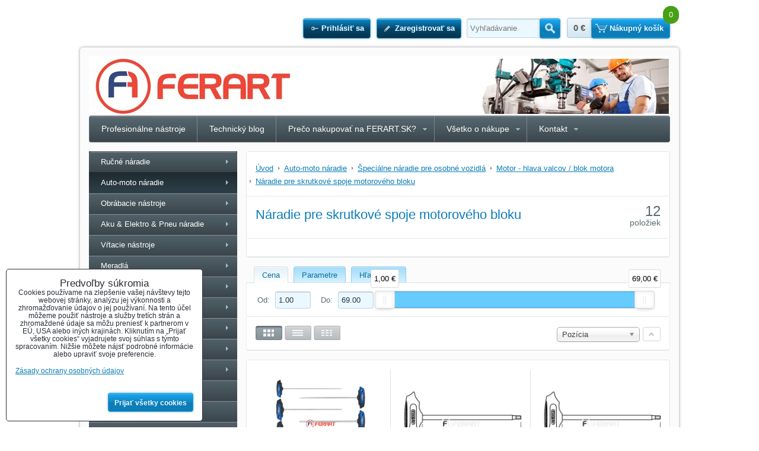

--- FILE ---
content_type: text/html; charset=UTF-8
request_url: https://www.ferart.sk/c/auto-moto-naradie/specialne-naradie-pre-motorove-vozidla/motor-hlava-valcov-blok-motora/naradie-pre-skrutkove-spoje-motoroveho-bloku
body_size: 55305
content:
<!DOCTYPE html>
<html data-lang-code="sk" lang="sk" data-lssid="3d055e486c26">
    <head>
        <meta charset="utf-8">
                
        <title>Náradie pre skrutkové spoje motorového bloku</title>
         
        <meta http-equiv="X-UA-Compatible" content="IE=edge,chrome=1">
        <link href="/erp-templates/260119150451/universal.css" rel="stylesheet" type="text/css" media="all">
<script type="text/javascript" data-privacy-group="script">
var FloxSettings = {
'cartItems': {},'cartProducts': {},'cartType': "slider",'loginType': "slider",'regformType': "slider",'langVer': "" 
}; 
</script>
<script data-privacy-group="script">
FloxSettings.img_size = { 'min': "50x50",'small': "120x120",'medium': "440x440",'large': "800x800",'max': "1600x1600",'product_antn': "440x440",'product_detail': "800x800" };
</script>
<template id="privacy_iframe_info">
    <div class="floxIframeBlockedInfo" data-func-text="Funkčné" data-analytic-text="Analytické" data-ad-text="Marketingové" data-nosnippet="1">
    <div class="floxIframeBlockedInfo__common">
        <div class="likeH3">Externý obsah je blokovaný Voľbami súkromia</div>
        <p>Prajete si načítať externý obsah?</p>
    </div>
    <div class="floxIframeBlockedInfo__youtube">
        <div class="likeH3">Videá Youtube sú blokované Voľbami súkromia</div>
        <p>Prajete si načítať Youtube video?</p>
    </div>
    <div class="floxIframeBlockedInfo__buttons">
        <button class="button floxIframeBlockedInfo__once">Povoliť tentokrát</button>
        <button class="button floxIframeBlockedInfo__always" >Povoliť a zapamätať - súhlas s druhom cookie: </button>
    </div>
    <a class="floxIframeBlockedLink__common" href=""><i class="fa fa-external-link"></i> Otvoriť obsah v novom okne</a>
    <a class="floxIframeBlockedLink__youtube" href=""><i class="fa fa-external-link"></i> Otvoriť video v novom okne</a>
</div>
</template>
<script type="text/javascript" data-privacy-group="script">
FloxSettings.options={},FloxSettings.options.MANDATORY=1,FloxSettings.options.FUNC=2,FloxSettings.options.ANALYTIC=4,FloxSettings.options.AD=8;
FloxSettings.options.fullConsent=3;FloxSettings.options.maxConsent=15;FloxSettings.options.consent=0,localStorage.getItem("floxConsent")&&(FloxSettings.options.consent=parseInt(localStorage.getItem("floxConsent")));FloxSettings.options.sync=1;FloxSettings.google_consent2_options={},FloxSettings.google_consent2_options.AD_DATA=1,FloxSettings.google_consent2_options.AD_PERSON=2;FloxSettings.google_consent2_options.consent = -2;const privacyIsYoutubeUrl=function(e){return e.includes("youtube.com/embed")||e.includes("youtube-nocookie.com/embed")},privacyIsGMapsUrl=function(e){return e.includes("google.com/maps/embed")||/maps\.google\.[a-z]{2,3}\/maps/i.test(e)},privacyGetPrivacyGroup=function(e){var t="";if(e.getAttribute("data-privacy-group")?t=e.getAttribute("data-privacy-group"):e.closest("*[data-privacy-group]")&&(t=e.closest("*[data-privacy-group]").getAttribute("data-privacy-group")),"IFRAME"===e.tagName){let r=e.src||"";privacyIsYoutubeUrl(r)&&(e.setAttribute("data-privacy-group","func"),t="func"),privacyIsGMapsUrl(r)&&(e.setAttribute("data-privacy-group","func"),t="func")}return"regular"===t&&(t="script"),t},privacyBlockScriptNode=function(e){e.type="javascript/blocked";let t=function(r){"javascript/blocked"===e.getAttribute("type")&&r.preventDefault(),e.removeEventListener("beforescriptexecute",t)};e.addEventListener("beforescriptexecute",t)},privacyHandleScriptTag=function(e){let t=privacyGetPrivacyGroup(e);if(t){if("script"===t)return;"mandatory"===t||"func"===t&&FloxSettings.options.consent&FloxSettings.options.FUNC||"analytic"===t&&FloxSettings.options.consent&FloxSettings.options.ANALYTIC||"ad"===t&&FloxSettings.options.consent&FloxSettings.options.AD||privacyBlockScriptNode(e)}else FloxSettings.options.allow_unclassified||privacyBlockScriptNode(e)},privacyShowPlaceholder=function(e){let t=privacyGetPrivacyGroup(e);var r=document.querySelector("#privacy_iframe_info").content.cloneNode(!0),i=r.querySelector(".floxIframeBlockedInfo__always");i.textContent=i.textContent+r.firstElementChild.getAttribute("data-"+t+"-text"),r.firstElementChild.setAttribute("data-"+t,"1"),r.firstElementChild.removeAttribute("data-func-text"),r.firstElementChild.removeAttribute("data-analytic-text"),r.firstElementChild.removeAttribute("data-ad-text");let o=e.parentNode.classList.contains("blockYoutube");if(e.style.height){let a=e.style.height,c=e.style.width;e.setAttribute("data-privacy-style-height",a),r.firstElementChild.style.setProperty("--iframe-h",a),r.firstElementChild.style.setProperty("--iframe-w",c),e.style.height="0"}else if(e.getAttribute("height")){let n=e.getAttribute("height").replace("px",""),l=e.getAttribute("width").replace("px","");e.setAttribute("data-privacy-height",n),n.includes("%")?r.firstElementChild.style.setProperty("--iframe-h",n):r.firstElementChild.style.setProperty("--iframe-h",n+"px"),l.includes("%")?r.firstElementChild.style.setProperty("--iframe-w",l):r.firstElementChild.style.setProperty("--iframe-w",l+"px"),e.setAttribute("height",0)}else if(o&&e.parentNode.style.maxHeight){let s=e.parentNode.style.maxHeight,p=e.parentNode.style.maxWidth;r.firstElementChild.style.setProperty("--iframe-h",s),r.firstElementChild.style.setProperty("--iframe-w",p)}let u=e.getAttribute("data-privacy-src")||"";privacyIsYoutubeUrl(u)?(r.querySelector(".floxIframeBlockedInfo__common").remove(),r.querySelector(".floxIframeBlockedLink__common").remove(),r.querySelector(".floxIframeBlockedLink__youtube").setAttribute("href",u.replace("/embed/","/watch?v="))):u?(r.querySelector(".floxIframeBlockedInfo__youtube").remove(),r.querySelector(".floxIframeBlockedLink__youtube").remove(),r.querySelector(".floxIframeBlockedLink__common").setAttribute("href",u)):(r.querySelector(".floxIframeBlockedInfo__once").remove(),r.querySelector(".floxIframeBlockedInfo__youtube").remove(),r.querySelector(".floxIframeBlockedLink__youtube").remove(),r.querySelector(".floxIframeBlockedLink__common").remove(),r.querySelector(".floxIframeBlockedInfo__always").classList.add("floxIframeBlockedInfo__always--reload")),e.parentNode.insertBefore(r,e.nextSibling),o&&e.parentNode.classList.add("blockYoutube--blocked")},privacyHidePlaceholderIframe=function(e){var t=e.nextElementSibling;if(t&&t.classList.contains("floxIframeBlockedInfo")){let r=e.parentNode.classList.contains("blockYoutube");r&&e.parentNode.classList.remove("blockYoutube--blocked"),e.getAttribute("data-privacy-style-height")?e.style.height=e.getAttribute("data-privacy-style-height"):e.getAttribute("data-privacy-height")?e.setAttribute("height",e.getAttribute("data-privacy-height")):e.classList.contains("invisible")&&e.classList.remove("invisible"),t.remove()}},privacyBlockIframeNode=function(e){var t=e.src||"";""===t&&e.getAttribute("data-src")&&(t=e.getAttribute("data-src")),e.setAttribute("data-privacy-src",t),e.removeAttribute("src"),!e.classList.contains("floxNoPrivacyPlaceholder")&&(!e.style.width||parseInt(e.style.width)>200)&&(!e.getAttribute("width")||parseInt(e.getAttribute("width"))>200)&&(!e.style.height||parseInt(e.style.height)>200)&&(!e.getAttribute("height")||parseInt(e.getAttribute("height"))>200)&&(!e.style.display||"none"!==e.style.display)&&(!e.style.visibility||"hidden"!==e.style.visibility)&&privacyShowPlaceholder(e)},privacyHandleIframeTag=function(e){let t=privacyGetPrivacyGroup(e);if(t){if("script"===t||"mandatory"===t)return;if("func"===t&&FloxSettings.options.consent&FloxSettings.options.FUNC)return;if("analytic"===t&&FloxSettings.options.consent&FloxSettings.options.ANALYTIC||"ad"===t&&FloxSettings.options.consent&FloxSettings.options.AD)return;privacyBlockIframeNode(e)}else{if(FloxSettings.options.allow_unclassified)return;privacyBlockIframeNode(e)}},privacyHandleYoutubeGalleryItem=function(e){if(!(FloxSettings.options.consent&FloxSettings.options.FUNC)){var t=e.closest(".gallery").getAttribute("data-preview-height"),r=e.getElementsByTagName("img")[0],i=r.getAttribute("src").replace(t+"/"+t,"800/800");r.classList.contains("flox-lazy-load")&&(i=r.getAttribute("data-src").replace(t+"/"+t,"800/800")),e.setAttribute("data-href",e.getAttribute("href")),e.setAttribute("href",i),e.classList.replace("ytb","ytbNoConsent")}},privacyBlockPrivacyElementNode=function(e){e.classList.contains("floxPrivacyPlaceholder")?(privacyShowPlaceholder(e),e.classList.add("invisible")):e.style.display="none"},privacyHandlePrivacyElementNodes=function(e){let t=privacyGetPrivacyGroup(e);if(t){if("script"===t||"mandatory"===t)return;if("func"===t&&FloxSettings.options.consent&FloxSettings.options.FUNC)return;if("analytic"===t&&FloxSettings.options.consent&FloxSettings.options.ANALYTIC||"ad"===t&&FloxSettings.options.consent&FloxSettings.options.AD)return;privacyBlockPrivacyElementNode(e)}else{if(FloxSettings.options.allow_unclassified)return;privacyBlockPrivacyElementNode(e)}};function privacyLoadScriptAgain(e){var t=document.getElementsByTagName("head")[0],r=document.createElement("script");r.src=e.getAttribute("src"),t.appendChild(r),e.parentElement.removeChild(e)}function privacyExecuteScriptAgain(e){var t=document.getElementsByTagName("head")[0],r=document.createElement("script");r.textContent=e.textContent,t.appendChild(r),e.parentElement.removeChild(e)}function privacyEnableScripts(){document.querySelectorAll('script[type="javascript/blocked"]').forEach(e=>{let t=privacyGetPrivacyGroup(e);(FloxSettings.options.consent&FloxSettings.options.ANALYTIC&&t.includes("analytic")||FloxSettings.options.consent&FloxSettings.options.AD&&t.includes("ad")||FloxSettings.options.consent&FloxSettings.options.FUNC&&t.includes("func"))&&(e.getAttribute("src")?privacyLoadScriptAgain(e):privacyExecuteScriptAgain(e))})}function privacyEnableIframes(){document.querySelectorAll("iframe[data-privacy-src]").forEach(e=>{let t=privacyGetPrivacyGroup(e);if(!(FloxSettings.options.consent&FloxSettings.options.ANALYTIC&&t.includes("analytic")||FloxSettings.options.consent&FloxSettings.options.AD&&t.includes("ad")||FloxSettings.options.consent&FloxSettings.options.FUNC&&t.includes("func")))return;privacyHidePlaceholderIframe(e);let r=e.getAttribute("data-privacy-src");e.setAttribute("src",r),e.removeAttribute("data-privacy-src")})}function privacyEnableYoutubeGalleryItems(){FloxSettings.options.consent&FloxSettings.options.FUNC&&(document.querySelectorAll(".ytbNoConsent").forEach(e=>{e.setAttribute("href",e.getAttribute("data-href")),e.classList.replace("ytbNoConsent","ytb")}),"function"==typeof initGalleryPlugin&&initGalleryPlugin())}function privacyEnableBlockedContent(e,t){document.querySelectorAll(".floxCaptchaCont").length&&(e&FloxSettings.options.FUNC)!=(t&FloxSettings.options.FUNC)?window.location.reload():(privacyEnableScripts(),privacyEnableIframes(),privacyEnableYoutubeGalleryItems(),"function"==typeof FloxSettings.privacyEnableScriptsCustom&&FloxSettings.privacyEnableScriptsCustom())}
function privacyUpdateConsent(){ if(FloxSettings.sklik&&FloxSettings.sklik.active){var e={rtgId:FloxSettings.sklik.seznam_retargeting_id,consent:FloxSettings.options.consent&&FloxSettings.options.consent&FloxSettings.options.ANALYTIC?1:0};"category"===FloxSettings.sklik.pageType?(e.category=FloxSettings.sklik.category,e.pageType=FloxSettings.sklik.pageType):"offerdetail"===FloxSettings.sklik.pagetype&&(e.itemId=FloxSettings.sklik.itemId,e.pageType=FloxSettings.sklik.pageType),window.rc&&window.rc.retargetingHit&&window.rc.retargetingHit(e)}"function"==typeof loadCartFromLS&&"function"==typeof saveCartToLS&&(loadCartFromLS(),saveCartToLS());}
const observer=new MutationObserver(e=>{e.forEach(({addedNodes:e})=>{e.forEach(e=>{if(FloxSettings.options.consent!==FloxSettings.options.maxConsent){if(1===e.nodeType&&"SCRIPT"===e.tagName)return privacyHandleScriptTag(e);if(1===e.nodeType&&"IFRAME"===e.tagName)return privacyHandleIframeTag(e);if(1===e.nodeType&&"A"===e.tagName&&e.classList.contains("ytb"))return privacyHandleYoutubeGalleryItem(e);if(1===e.nodeType&&"SCRIPT"!==e.tagName&&"IFRAME"!==e.tagName&&e.classList.contains("floxPrivacyElement"))return privacyHandlePrivacyElementNodes(e)}1===e.nodeType&&(e.classList.contains("mainPrivacyModal")||e.classList.contains("mainPrivacyBar"))&&(FloxSettings.options.consent>0&&!FloxSettings.options.forceShow&&-1!==FloxSettings.google_consent2_options.consent?e.style.display="none":FloxSettings.options.consent>0&&-1===FloxSettings.google_consent2_options.consent?e.classList.add("hideBWConsentOptions"):-1!==FloxSettings.google_consent2_options.consent&&e.classList.add("hideGC2ConsentOptions"))})})});observer.observe(document.documentElement,{childList:!0,subtree:!0}),document.addEventListener("DOMContentLoaded",function(){observer.disconnect()});const createElementBackup=document.createElement;document.createElement=function(...e){if("script"!==e[0].toLowerCase())return createElementBackup.bind(document)(...e);let n=createElementBackup.bind(document)(...e);return n.setAttribute("data-privacy-group","script"),n};
</script>

<meta name="referrer" content="no-referrer-when-downgrade">


<link rel="canonical" href="https://www.ferart.sk/c/auto-moto-naradie/specialne-naradie-pre-motorove-vozidla/motor-hlava-valcov-blok-motora/naradie-pre-skrutkove-spoje-motoroveho-bloku">
    

<meta property="og:title" content="Náradie pre skrutkové spoje motorového bloku">

<meta property="og:url" content="https://www.ferart.sk/c/auto-moto-naradie/specialne-naradie-pre-motorove-vozidla/motor-hlava-valcov-blok-motora/naradie-pre-skrutkove-spoje-motoroveho-bloku">
<meta property="og:description" content="">

<meta name="twitter:card" content="summary_large_image">
<meta name="twitter:title" content="Náradie pre skrutkové spoje motorového bloku">
<meta name="twitter:description" content="">

    <meta property="og:locale" content="sk_SK">

    <meta property="og:type" content="website">
                <script data-privacy-group="script" type="application/ld+json">
{
    "@context": "https://schema.org",
    "@type": "WebPage",
    "name": "Náradie pre skrutkové spoje motorového bloku",
    "description": ""}
</script>

<link rel="dns-prefetch" href="https://www.biznisweb.sk">
<link rel="preconnect" href="https://www.biznisweb.sk/" crossorigin>



    
                
                      
            
    
    <script src="https://www.biznisweb.sk/erp-templates/43917/ca7b/defaultplugins.js" data-privacy-group="script"></script>    
    
        
       
        
             
                    
    
    <script src="https://www.biznisweb.sk/erp-templates/47707/9d58/default.js" data-privacy-group="script"></script>
    
<!--[if lt IE 9]>
<script type="text/javascript" src="/erp-templates/skins/default/universal/js/selectivizr/selectivizr.js" data-privacy-group="script"></script>
<script type="text/javascript" src="/erp-templates/skins/default/universal/js/html5/html5.js" data-privacy-group="script"></script>
<![endif]-->
<script type="text/javascript" data-privacy-group="script">
var dataLayer = dataLayer || []; // Google Tag Manager    
</script>


<script data-privacy-group="mandatory">
    FloxSettings.trackerData = {
                    'cartIds': []
            };
    </script>

<link rel="alternate" media="only screen and (max-width: 640px)" href="https://m.ferart.sk/c/auto-moto-naradie/specialne-naradie-pre-motorove-vozidla/motor-hlava-valcov-blok-motora/naradie-pre-skrutkove-spoje-motoroveho-bloku">


    <link rel="shortcut icon" href="/files/favicon.ico">
    <link rel="icon" href="/files/favicon.ico?refresh" type="image/x-icon">

        
                
                
                    </head>
    <body class="l2ColumnLeft">
                 
        <noscript>
            <div id="noscript">
                Javascript není prohlížečem podporován nebo je vypnutý. Pro zobrazení stránky tak, jak byla zamýšlena, použijte prohlížeč s podporou JavaScript.
                <br>Pomoc: <a href="https://www.enable-javascript.com/" target="_blank">Enable-Javascript.com</a>.
            </div>        
        </noscript>
                            <div id="background">
                <div id="layout">
                                            <header id="layout-header">
                            


<ul class="layoutHeaderElements">
    <li class="layoutHeaderElement"><ul class="buttonsHeader">
            <li class="buttonContainer left">
            <a class="button buttonLog sliderLoginActivator" href="/e/login">Prihlásiť sa</a>
        </li>
                <li class="buttonContainer">
            <a class="button buttonAcc sliderRegisterActivator" href="/e/account/register">Zaregistrovať sa</a>
        </li>
    </ul>
</li>
    <li class="layoutHeaderElement headerSearch">    <form action="/e/search" method="get">
        <p class="inlineIBContainer">
            <span class="inlineICont">
                <input class="textInput inputIcon" id="small-search" name="word" type="text" value="" placeholder="Vyhľadávanie">
            </span>
            <span class="inlineBCont">
                <button class="submit submitSearch submitIB submitIcon" title="Vyhľadávanie" type="submit">Hľadať</button>
            </span>
        </p>
            </form>
</li>
    <li id="small-cart" class="layoutHeaderElement">                    <span class="smallCartPriceText">Celkom:</span>
        <span class="smallCartPrice" data-pieces="0">0 €</span>
        <span class="smallCartItemsText">Množstvo:</span>
        <span class="smallCartItems">0</span>
        <a class="button buttonCart sliderCartActivator" href="/e/cart/index">Nákupný košík</a>
    </li>
</ul>

                        </header><!-- /layout-header -->
                                        <div id="layout-content">
                                            
                        <header id="content-header">
                            
                            <div id="content-header-banner">
                                                                                            </div>
                        </header><!-- /content-header -->
                                                    <nav id="top-menu">
                                 
        
             
                            
        
            <ul class="dropdown">
                    <li class="menuItem">
                <a class="menuLink" href="/">
                                        Profesionálne nástroje
                </a>
                            </li>
                    <li class="menuItem">
                <a class="menuLink" href="/blog">
                                        Technický blog
                </a>
                            </li>
                    <li class="menuItem ancestor">
                <a class="menuLink" href="/preco-nakupovat-na-ferart-sk">
                                        Prečo nakupovať na FERART.SK?
                </a>
                                         
                            
        
            <ul class="submenu level1">
                    <li class="menuItem">
                <a class="menuLink" href="/preco-nakupovat-na-ferart-sk/vyberame-pre-vas-iba-profesionalnu-kvalitu">
                                        Vyberáme pre vás iba profesionálnu kvalitu
                </a>
                            </li>
                    <li class="menuItem">
                <a class="menuLink" href="/preco-nakupovat-na-ferart-sk/dorucenie-do-24-hodin">
                                        Doručenie do 24 hodín
                </a>
                            </li>
                    <li class="menuItem">
                <a class="menuLink" href="/preco-nakupovat-na-ferart-sk/postovne-iba-4-95-eur">
                                        Poštovné iba 4,95 €
                </a>
                            </li>
                    <li class="menuItem">
                <a class="menuLink" href="/preco-nakupovat-na-ferart-sk/20-rokov-skusenosti">
                                        Viac ako 30 rokov skúseností
                </a>
                            </li>
                    <li class="menuItem">
                <a class="menuLink" href="/preco-nakupovat-na-ferart-sk/technicka-podpora">
                                        Technická podpora
                </a>
                            </li>
                    <li class="menuItem">
                <a class="menuLink" href="/preco-nakupovat-na-ferart-sk/vyse-20-000-produktov-k-okamzitemu-odberu">
                                        Vyše 20.000 produktov k okamžitému odberu
                </a>
                            </li>
                </ul>
     

                            </li>
                    <li class="menuItem ancestor">
                <a class="menuLink" href="/informacie">
                                        Všetko o nákupe
                </a>
                                         
                            
        
            <ul class="submenu level1">
                    <li class="menuItem">
                <a class="menuLink" href="/informacie/kolko-stoji-dorucenie-tovaru">
                                        Koľko stojí doručenie tovaru?
                </a>
                            </li>
                    <li class="menuItem">
                <a class="menuLink" href="/informacie/dorucenie-kdekolvek-na-slovensku-a-v-cechach">
                                        Doručenie kdekoľvek na Slovensku a v Čechách
                </a>
                            </li>
                    <li class="menuItem">
                <a class="menuLink" href="/informacie/osobny-odber-v-bratislave">
                                        Osobný odber v Bratislave
                </a>
                            </li>
                    <li class="menuItem">
                <a class="menuLink" href="/informacie/reklamacie">
                                        Reklamácie
                </a>
                            </li>
                    <li class="menuItem">
                <a class="menuLink" href="/informacie/vseobecne-obchodne-podmienky">
                                        Všeobecné obchodné podmienky
                </a>
                            </li>
                    <li class="menuItem">
                <a class="menuLink" href="/informacie/nenasli-ste-co-ste-hladali">
                                        Nenašli ste, čo ste hľadali?
                </a>
                            </li>
                    <li class="menuItem">
                <a class="menuLink" href="/informacie/vyrobcovia-a-znacky">
                                        Výrobcovia a značky
                </a>
                            </li>
                    <li class="menuItem">
                <a class="menuLink" href="/informacie/mapa-stranok">
                                        Mapa stránok
                </a>
                            </li>
                </ul>
     

                            </li>
                    <li class="menuItem ancestor">
                <a class="menuLink" href="/kontakt">
                                        Kontakt
                </a>
                                         
                            
        
            <ul class="submenu level1">
                    <li class="menuItem">
                <a class="menuLink" href="/kontakt/kontaktujte-nas">
                                        Kontaktujte nás
                </a>
                            </li>
                    <li class="menuItem">
                <a class="menuLink" href="/kontakt/ako-sa-k-nam-dostat">
                                        Ako sa k nám dostať
                </a>
                            </li>
                    <li class="menuItem">
                <a class="menuLink" href="/kontakt/kariera-a-spolupraca">
                                        Kariéra a spolupráca
                </a>
                            </li>
                    <li class="menuItem">
                <a class="menuLink" href="/kontakt/velkoobchod">
                                        Veľkoobchod
                </a>
                            </li>
                </ul>
     

                            </li>
                </ul>
     

    
                            </nav><!-- /top-menu -->
                                                <div id="content-grid">
                            <div id="content-grid2">
                                <div id="content-grid3">
    <div id="content" class="boxSizer" data-box-width="715">
            <div id="product-list-c1910" class="productList" 
     data-use-block="0" data-category-id="1910" data-category-title="Náradie pre skrutkové spoje motorového bloku"
          data-type="grid" data-fulltext="" 
     data-per-page="9" 
     data-pagination-limit="9" data-order-by="position" data-order-desc="0" 
     data-page="0" data-variant-filter="0" 
     data-continue-loading="3" 
     data-continue-loading-count="3"
               
     data-on-sale="0"
             data-price-min="1" data-price-max="69" 
        data-price-from="1" data-price-to="69"
     >
        <div class="boxNP">
                    <div class="boxHeader boxRow">
                <ul class="breadcrumbs" itemscope itemtype="https://schema.org/BreadcrumbList">
    <li>
        <a href="/">
            <span>Úvod</span>
        </a>         
    </li>
        
        <li itemprop="itemListElement" itemscope itemtype="https://schema.org/ListItem">
            <a href="/c/auto-moto-naradie" itemprop="item">
                <span itemprop="name">Auto-moto náradie</span>
            </a>
            <meta itemprop="position" content="1">            
        </li>
        
        <li itemprop="itemListElement" itemscope itemtype="https://schema.org/ListItem">
            <a href="/c/auto-moto-naradie/specialne-naradie-pre-motorove-vozidla" itemprop="item">
                <span itemprop="name">Špeciálne náradie pre osobné vozidlá</span>
            </a>
            <meta itemprop="position" content="2">            
        </li>
        
        <li itemprop="itemListElement" itemscope itemtype="https://schema.org/ListItem">
            <a href="/c/auto-moto-naradie/specialne-naradie-pre-motorove-vozidla/motor-hlava-valcov-blok-motora" itemprop="item">
                <span itemprop="name">Motor - hlava valcov / blok motora </span>
            </a>
            <meta itemprop="position" content="3">            
        </li>
        
        <li itemprop="itemListElement" itemscope itemtype="https://schema.org/ListItem">
            <a href="/c/auto-moto-naradie/specialne-naradie-pre-motorove-vozidla/motor-hlava-valcov-blok-motora/naradie-pre-skrutkove-spoje-motoroveho-bloku" itemprop="item">
                <span itemprop="name">Náradie pre skrutkové spoje motorového bloku</span>
            </a>
            <meta itemprop="position" content="4">            
        </li>
    </ul>
            </div>
                            <div class="productListTitleCont boxRow clear">
                                                            <h1 class="productListTitle">
                                                            Náradie pre skrutkové spoje motorového bloku
                                                    </h1>
                                         
                    <p class="productListCount">
                        <span class="productCount">12</span> 
                        <span class="productCountWord">položiek</span>
                    </p>
                                                </div>
            <div class="productListText boxRow clear">                
                            </div> 
            </div>
    
    
     
        <form action="" method="get" class="productListFilterForm">
    <div class="boxNP productListFilter">  
            <div class="ui-tabs ui-widget ui-corner-all boxRow" id="tabs-c1910">
            <ul class="ui-tabs-nav ui-helper-reset ui-helper-clearfix ui-widget-header ui-corner-all">
                                                        <li class="ui-state-default ui-corner-top ui-tabs-selected ui-state-active">
                    <a href="#price-filter-c1910"><span>Cena</span></a>
                </li>
                                                        <li class="ui-state-default ui-corner-top">
                    <a href="#variant-filter-c1910"><span>Parametre</span></a>
                </li>
                                                        <li class="ui-state-default ui-corner-top">
                    <a href="#fulltext-filter-c1910"><span>Hľadať text</span></a>
                </li>
                        </ul>
                        <section class="priceFilterCont ui-tabs-panel ui-widget-content ui-corner-bottom" id="price-filter-c1910">
                <div class="priceSliderFlex">
    <label class="priceFilterFrom">Od: <input type="number" step="any" class="textInput" value="1" name="price_from"></label>
    <label class="priceFilterTo">Do: <input type="number" step="any" class="textInput" value="69" name="price_to"></label>
    <div class="priceRangeSlider">
        <div id="price-slider-c1910" class="priceSliderCont"
             data-min="1" data-max="69" data-pfrom="1" data-pto="69" 
             data-curr-round="2" data-curr-symbol="€" data-curr-position="after"
             data-curr-1k-sepp="" data-curr-decimal=","></div>
    </div>
</div>       
            </section>
                                    <section class="ui-tabs-panel ui-widget-content ui-corner-bottom" id="variant-filter-c1910">
                    <div class="searchform noprint">
                                                                                <p class="formFieldB">
                        <span class="formFieldBRow">
                <span class="formFieldBTitle">
                    Výrobca:
                                    </span>
                                                                                    <span class="formFieldBInput">
                     
                        <label class="formFieldBLabel">
                                                        <input class="checkboxBox" type="checkbox" name="field_brand[]" value="65" >
                            <span class="formFieldBOptionTitle">KS Tools (12)</span>
                        </label>
                                    </span>            
            </span>
            </p>



                         
                  
    
                    </div>
                                           
                    <p class="invisible boxSimple"><button id="variant-filter-submit" class="submit right" type="button">Odoslať</button></p>
            </section>
                                        <section class="floxTabsContent" id="fulltext-filter-c1910">
                    <p>Prehľadať výsledky filtra fulltextom</p>
<p class="fulltextCont">
    <input class="textInput fulltextInput" id="fulltext-input" name="fulltext" type="text" value="" placeholder="Vyhľadávanie">
</p>
                </section>
                    </div>
                <div class="productListMainControls boxRow noprint">
            <div class="controlViewStyle">
                <span class="jsinvisible">Zobraziť:</span>
                <span class="controlViewGrid" title="Mriežka">
                    <label>
                        <input type="radio" name="view_style" value="grid" checked = "checked">
                        <span class="controlButtonText jsinvisible">Mriežka</span>
                    </label>
                </span>
                <span class="controlViewList" title="Zoznam">
                    <label>
                        <input type="radio" name="view_style" value="list">
                        <span class="controlButtonText jsinvisible">Zoznam</span>
                    </label>
                </span>
                <span class="controlViewTable" title="Tabuľka">
                    <label>
                        <input type="radio" name="view_style" value="table">
                        <span class="controlButtonText jsinvisible">Tabuľka</span>
                    </label>
                </span>
            </div>               
            <div class="controlViewOrderArrow">
                <span class="controlViewOrder">
                    <label>
                        <input type="checkbox" name="view_order_desc" value="1">
                        <span class="controlButtonText jsinvisible">ASC/DESC</span>
                    </label>
                </span>
            </div>
            <div class="controlViewSort">
                <label>
                    <span class="controlViewSortSelectText jsinvisible">Radiť podľa:</span>
                    <select class="controlViewSortSelect" name="view_sort" data-chosen-search-off="1">
                        <option value="">Nie je zoradené</option>
                        <option value="title">Názov</option>
                        <option value="position" selected="selected">Pozícia</option>
                                                    <option value="price">Cena</option>                            
                                                                            <option value="producer">Výrobca</option>
                                                <option value="age">Najnovšie</option>
                                                                    </select>
                </label>
            </div>
                                       
        </div>
            <div class="boxSimple jsinvisible">
            <button type="submit" class="button right">Odoslať</button>
        </div>
    </div>
</form>

        <div class="boxNP">                  
            <div class="products boxRow
          "
     data-productlist-empty-filter-text="Žiadny produkt nezodpovedá aktuálnemu filtru. Je však vysoká pravdepodobnosť, že ho máme na sklade. Kontaktujte nás prosím na hore uvedenom telefónnom čísle." data-productlist-empty-text="V tejto kategórii nie sú žiadne výrobky. Určite ich však máme na sklade. Kontaktujte nás prosím.">
    <div class="productsLoadingOverlay"></div>
        <ul class="productListGrid columns3" data-column-count="3">
                                                <li class="productListGridItem first productListItemJS" data-href="/p/26572/ergotorqueplusC2AE-suprava-uhlovych-capovych-klucov-ribe-s-t-rukovaetou-7-dielna-m4-m10" data-pid="26572">
    <div class="productListGridImage">
        <a                        class="linkImage productListLink" href="/p/26572/ergotorqueplusC2AE-suprava-uhlovych-capovych-klucov-ribe-s-t-rukovaetou-7-dielna-m4-m10">
            <img src="/resize/e:42c84/440/440/files/xml-images/kstools/FOT_PRO_ALG_STIF_158.5050_SALL_AING_V1.jpg"     alt="ERGOTORQUEplus® súprava uhlových čapových kľúčov RIBE s T-rukoväťou, 7-dielna, M4-M10"
     title="ERGOTORQUEplus® súprava uhlových čapových kľúčov RIBE s T-rukoväťou, 7-dielna, M4-M10"     class=" bw-img-sizer" style="--sizer-width: 200px;--sizer-height: 150px;"               >
        </a>
                             
        <div class="productListOverImage">
        
                </div>
    </div>
    <div class="productListGridText">
        <h3 class="productListGridTitle"><a class="productListLink" href="/p/26572/ergotorqueplusC2AE-suprava-uhlovych-capovych-klucov-ribe-s-t-rukovaetou-7-dielna-m4-m10">ERGOTORQUEplus® súprava uhlových čapových kľúčov RIBE s T-rukoväťou, 7-dielna, M4-M10</a></h3>
        <p class="productListGridDescription">
            ERGOTORQUEplus® súprava uhlových čapových kľúčov RIBE s...
        </p>
            
                    <p class="boxSimple">
                                                <span class="productListGridIdent">
                        Kód: <span class="productListGridImportCode"><strong>158.5050</strong></span>
                    </span>
                                                            
                        </p>
            </div>
    <div class="productListGridCartInfo">
            
       
    <ul class="productListGridPricing">
        <li class="productListGridPrice">
            <span>
                            <span class="listPriceValue
                 listPriceMain">
                    68,89 €                    
                </span>
                                        <span class="listPriceTaxValue
                ">
                    84,74 €                    <span class="vatText">s DPH</span>
                </span>
             
            </span>
        </li>
                    </ul>
     
        
                        
        <div class="productListGridCart noprint">
                            <form action="/e/cart/add" method="post" class="formCartAdd" data-product-id="26572" data-value="68.891666666667">
    <input type="hidden" name="product_id" value="26572">
            
        <input  name="qty" type="text" class="qty" value="1" size="1">&nbsp;ks        <button class="submit submitCart submitSmall" type="submit"><span>Vložiť do košíka</span></button>
    </form>

                    </div>
                
    <div class="productListItemAnalyticsData invisible" data-id="26572" data-product-id="26572" data-name="ERGOTORQUEplus® súprava uhlových čapových kľúčov RIBE s T-rukoväťou, 7-dielna, M4-M10" 
         data-price="68.89"
                              data-brand="KS Tools"                     data-category="Náradie pre skrutkové spoje motorového bloku"                     data-list="Náradie pre skrutkové spoje motorového bloku"
         ></div>
    
        
    </div>
</li>
                            <li class="productListGridItem productListItemJS" data-href="/p/26573/ergotorqueplusC2AE-t-rukovaet-ribe-profil-extra-dlha-4-mm" data-pid="26573">
    <div class="productListGridImage">
        <a                        class="linkImage productListLink" href="/p/26573/ergotorqueplusC2AE-t-rukovaet-ribe-profil-extra-dlha-4-mm">
            <img src="/resize/e:42c84/440/440/files/xml-images/kstools/TECHZEI_158.512X%281-7%29_SALL_AQU_V1.jpg"     alt="ERGOTORQUEplus® T-rukoväť RIBE profil, extra dlhá, 4 mm"
     title="ERGOTORQUEplus® T-rukoväť RIBE profil, extra dlhá, 4 mm"     class=" bw-img-sizer" style="--sizer-width: 200px;--sizer-height: 150px;"               >
        </a>
                             
        <div class="productListOverImage">
        
                </div>
    </div>
    <div class="productListGridText">
        <h3 class="productListGridTitle"><a class="productListLink" href="/p/26573/ergotorqueplusC2AE-t-rukovaet-ribe-profil-extra-dlha-4-mm">ERGOTORQUEplus® T-rukoväť RIBE profil, extra dlhá, 4 mm</a></h3>
        <p class="productListGridDescription">
            ERGOTORQUEplus® T-rukoväť RIBE profil, extra dlhá, 4 mm
        </p>
            
                    <p class="boxSimple">
                                                <span class="productListGridIdent">
                        Kód: <span class="productListGridImportCode"><strong>158.5121</strong></span>
                    </span>
                                                            
                        </p>
            </div>
    <div class="productListGridCartInfo">
            
       
    <ul class="productListGridPricing">
        <li class="productListGridPrice">
            <span>
                            <span class="listPriceValue
                 listPriceMain">
                    7,58 €                    
                </span>
                                        <span class="listPriceTaxValue
                ">
                    9,32 €                    <span class="vatText">s DPH</span>
                </span>
             
            </span>
        </li>
                    </ul>
     
        
                        
        <div class="productListGridCart noprint">
                            <form action="/e/cart/add" method="post" class="formCartAdd" data-product-id="26573" data-value="7.575">
    <input type="hidden" name="product_id" value="26573">
            
        <input  name="qty" type="text" class="qty" value="1" size="1">&nbsp;ks        <button class="submit submitCart submitSmall" type="submit"><span>Vložiť do košíka</span></button>
    </form>

                    </div>
                
    <div class="productListItemAnalyticsData invisible" data-id="26573" data-product-id="26573" data-name="ERGOTORQUEplus® T-rukoväť RIBE profil, extra dlhá, 4 mm" 
         data-price="7.58"
                              data-brand="KS Tools"                     data-category="Náradie pre skrutkové spoje motorového bloku"                     data-list="Náradie pre skrutkové spoje motorového bloku"
         ></div>
    
        
    </div>
</li>
                            <li class="productListGridItem productListItemJS" data-href="/p/26574/ergotorqueplusC2AE-t-rukovaet-ribe-profil-extra-dlha-5-mm" data-pid="26574">
    <div class="productListGridImage">
        <a                        class="linkImage productListLink" href="/p/26574/ergotorqueplusC2AE-t-rukovaet-ribe-profil-extra-dlha-5-mm">
            <img src="/resize/e:42c84/440/440/files/xml-images/kstools/TECHZEI_158.512X%281-7%29_SALL_AQU_V1.jpg"     alt="ERGOTORQUEplus® T-rukoväť RIBE profil, extra dlhá, 5 mm"
     title="ERGOTORQUEplus® T-rukoväť RIBE profil, extra dlhá, 5 mm"     class=" bw-img-sizer" style="--sizer-width: 200px;--sizer-height: 150px;"               >
        </a>
                             
        <div class="productListOverImage">
        
                </div>
    </div>
    <div class="productListGridText">
        <h3 class="productListGridTitle"><a class="productListLink" href="/p/26574/ergotorqueplusC2AE-t-rukovaet-ribe-profil-extra-dlha-5-mm">ERGOTORQUEplus® T-rukoväť RIBE profil, extra dlhá, 5 mm</a></h3>
        <p class="productListGridDescription">
            ERGOTORQUEplus® T-rukoväť RIBE profil, extra dlhá, 5 mm
        </p>
            
                    <p class="boxSimple">
                                                <span class="productListGridIdent">
                        Kód: <span class="productListGridImportCode"><strong>158.5122</strong></span>
                    </span>
                                                            
                        </p>
            </div>
    <div class="productListGridCartInfo">
            
       
    <ul class="productListGridPricing">
        <li class="productListGridPrice">
            <span>
                            <span class="listPriceValue
                 listPriceMain">
                    7,97 €                    
                </span>
                                        <span class="listPriceTaxValue
                ">
                    9,80 €                    <span class="vatText">s DPH</span>
                </span>
             
            </span>
        </li>
                    </ul>
     
        
                        
        <div class="productListGridCart noprint">
                            <form action="/e/cart/add" method="post" class="formCartAdd" data-product-id="26574" data-value="7.9666666666667">
    <input type="hidden" name="product_id" value="26574">
            
        <input  name="qty" type="text" class="qty" value="1" size="1">&nbsp;ks        <button class="submit submitCart submitSmall" type="submit"><span>Vložiť do košíka</span></button>
    </form>

                    </div>
                
    <div class="productListItemAnalyticsData invisible" data-id="26574" data-product-id="26574" data-name="ERGOTORQUEplus® T-rukoväť RIBE profil, extra dlhá, 5 mm" 
         data-price="7.97"
                              data-brand="KS Tools"                     data-category="Náradie pre skrutkové spoje motorového bloku"                     data-list="Náradie pre skrutkové spoje motorového bloku"
         ></div>
    
        
    </div>
</li>
                                                <li class="productListGridItem first productListItemJS" data-href="/p/26575/ergotorqueplusC2AE-t-rukovaet-ribe-profil-extra-dlha-6-mm" data-pid="26575">
    <div class="productListGridImage">
        <a                        class="linkImage productListLink" href="/p/26575/ergotorqueplusC2AE-t-rukovaet-ribe-profil-extra-dlha-6-mm">
            <img src="/resize/e:42c84/440/440/files/xml-images/kstools/TECHZEI_158.512X%281-7%29_SALL_AQU_V1.jpg"     alt="ERGOTORQUEplus® T-rukoväť RIBE profil, extra dlhá, 6 mm"
     title="ERGOTORQUEplus® T-rukoväť RIBE profil, extra dlhá, 6 mm"     class=" bw-img-sizer" style="--sizer-width: 200px;--sizer-height: 150px;"               >
        </a>
                             
        <div class="productListOverImage">
        
                </div>
    </div>
    <div class="productListGridText">
        <h3 class="productListGridTitle"><a class="productListLink" href="/p/26575/ergotorqueplusC2AE-t-rukovaet-ribe-profil-extra-dlha-6-mm">ERGOTORQUEplus® T-rukoväť RIBE profil, extra dlhá, 6 mm</a></h3>
        <p class="productListGridDescription">
            ERGOTORQUEplus® T-rukoväť RIBE profil, extra dlhá, 6 mm
        </p>
            
                    <p class="boxSimple">
                                                <span class="productListGridIdent">
                        Kód: <span class="productListGridImportCode"><strong>158.5123</strong></span>
                    </span>
                                                            
                        </p>
            </div>
    <div class="productListGridCartInfo">
            
       
    <ul class="productListGridPricing">
        <li class="productListGridPrice">
            <span>
                            <span class="listPriceValue
                 listPriceMain">
                    7,97 €                    
                </span>
                                        <span class="listPriceTaxValue
                ">
                    9,80 €                    <span class="vatText">s DPH</span>
                </span>
             
            </span>
        </li>
                    </ul>
     
        
                        
        <div class="productListGridCart noprint">
                            <form action="/e/cart/add" method="post" class="formCartAdd" data-product-id="26575" data-value="7.9666666666667">
    <input type="hidden" name="product_id" value="26575">
            
        <input  name="qty" type="text" class="qty" value="1" size="1">&nbsp;ks        <button class="submit submitCart submitSmall" type="submit"><span>Vložiť do košíka</span></button>
    </form>

                    </div>
                
    <div class="productListItemAnalyticsData invisible" data-id="26575" data-product-id="26575" data-name="ERGOTORQUEplus® T-rukoväť RIBE profil, extra dlhá, 6 mm" 
         data-price="7.97"
                              data-brand="KS Tools"                     data-category="Náradie pre skrutkové spoje motorového bloku"                     data-list="Náradie pre skrutkové spoje motorového bloku"
         ></div>
    
        
    </div>
</li>
                            <li class="productListGridItem productListItemJS" data-href="/p/26576/ergotorqueplusC2AE-t-rukovaet-ribe-profil-extra-dlha-7-mm" data-pid="26576">
    <div class="productListGridImage">
        <a                        class="linkImage productListLink" href="/p/26576/ergotorqueplusC2AE-t-rukovaet-ribe-profil-extra-dlha-7-mm">
            <img src="/resize/e:42c84/440/440/files/xml-images/kstools/TECHZEI_158.512X%281-7%29_SALL_AQU_V1.jpg"     alt="ERGOTORQUEplus® T-rukoväť RIBE profil, extra dlhá, 7 mm"
     title="ERGOTORQUEplus® T-rukoväť RIBE profil, extra dlhá, 7 mm"     class=" bw-img-sizer" style="--sizer-width: 200px;--sizer-height: 150px;"               >
        </a>
                             
        <div class="productListOverImage">
        
                </div>
    </div>
    <div class="productListGridText">
        <h3 class="productListGridTitle"><a class="productListLink" href="/p/26576/ergotorqueplusC2AE-t-rukovaet-ribe-profil-extra-dlha-7-mm">ERGOTORQUEplus® T-rukoväť RIBE profil, extra dlhá, 7 mm</a></h3>
        <p class="productListGridDescription">
            ERGOTORQUEplus® T-rukoväť RIBE profil, extra dlhá, 7 mm
        </p>
            
                    <p class="boxSimple">
                                                <span class="productListGridIdent">
                        Kód: <span class="productListGridImportCode"><strong>158.5124</strong></span>
                    </span>
                                                            
                        </p>
            </div>
    <div class="productListGridCartInfo">
            
       
    <ul class="productListGridPricing">
        <li class="productListGridPrice">
            <span>
                            <span class="listPriceValue
                 listPriceMain">
                    9,38 €                    
                </span>
                                        <span class="listPriceTaxValue
                ">
                    11,53 €                    <span class="vatText">s DPH</span>
                </span>
             
            </span>
        </li>
                    </ul>
     
        
                        
        <div class="productListGridCart noprint">
                            <form action="/e/cart/add" method="post" class="formCartAdd" data-product-id="26576" data-value="9.375">
    <input type="hidden" name="product_id" value="26576">
            
        <input  name="qty" type="text" class="qty" value="1" size="1">&nbsp;ks        <button class="submit submitCart submitSmall" type="submit"><span>Vložiť do košíka</span></button>
    </form>

                    </div>
                
    <div class="productListItemAnalyticsData invisible" data-id="26576" data-product-id="26576" data-name="ERGOTORQUEplus® T-rukoväť RIBE profil, extra dlhá, 7 mm" 
         data-price="9.38"
                              data-brand="KS Tools"                     data-category="Náradie pre skrutkové spoje motorového bloku"                     data-list="Náradie pre skrutkové spoje motorového bloku"
         ></div>
    
        
    </div>
</li>
                            <li class="productListGridItem productListItemJS" data-href="/p/26577/ergotorqueplusC2AE-t-rukovaet-ribe-profil-extra-dlha-8-mm" data-pid="26577">
    <div class="productListGridImage">
        <a                        class="linkImage productListLink" href="/p/26577/ergotorqueplusC2AE-t-rukovaet-ribe-profil-extra-dlha-8-mm">
            <img src="/resize/e:42c84/440/440/files/xml-images/kstools/TECHZEI_158.512X%281-7%29_SALL_AQU_V1.jpg"     alt="ERGOTORQUEplus® T-rukoväť RIBE profil, extra dlhá, 8 mm"
     title="ERGOTORQUEplus® T-rukoväť RIBE profil, extra dlhá, 8 mm"     class=" bw-img-sizer" style="--sizer-width: 200px;--sizer-height: 150px;"               >
        </a>
                             
        <div class="productListOverImage">
        
                </div>
    </div>
    <div class="productListGridText">
        <h3 class="productListGridTitle"><a class="productListLink" href="/p/26577/ergotorqueplusC2AE-t-rukovaet-ribe-profil-extra-dlha-8-mm">ERGOTORQUEplus® T-rukoväť RIBE profil, extra dlhá, 8 mm</a></h3>
        <p class="productListGridDescription">
            ERGOTORQUEplus® T-rukoväť RIBE profil, extra dlhá, 8 mm
        </p>
            
                    <p class="boxSimple">
                                                <span class="productListGridIdent">
                        Kód: <span class="productListGridImportCode"><strong>158.5125</strong></span>
                    </span>
                                                            
                        </p>
            </div>
    <div class="productListGridCartInfo">
            
       
    <ul class="productListGridPricing">
        <li class="productListGridPrice">
            <span>
                            <span class="listPriceValue
                 listPriceMain">
                    9,38 €                    
                </span>
                                        <span class="listPriceTaxValue
                ">
                    11,53 €                    <span class="vatText">s DPH</span>
                </span>
             
            </span>
        </li>
                    </ul>
     
        
                        
        <div class="productListGridCart noprint">
                            <form action="/e/cart/add" method="post" class="formCartAdd" data-product-id="26577" data-value="9.375">
    <input type="hidden" name="product_id" value="26577">
            
        <input  name="qty" type="text" class="qty" value="1" size="1">&nbsp;ks        <button class="submit submitCart submitSmall" type="submit"><span>Vložiť do košíka</span></button>
    </form>

                    </div>
                
    <div class="productListItemAnalyticsData invisible" data-id="26577" data-product-id="26577" data-name="ERGOTORQUEplus® T-rukoväť RIBE profil, extra dlhá, 8 mm" 
         data-price="9.38"
                              data-brand="KS Tools"                     data-category="Náradie pre skrutkové spoje motorového bloku"                     data-list="Náradie pre skrutkové spoje motorového bloku"
         ></div>
    
        
    </div>
</li>
                                                <li class="productListGridItem first productListItemJS" data-href="/p/26578/ergotorqueplusC2AE-t-rukovaet-ribe-profil-extra-dlha-9-mm" data-pid="26578">
    <div class="productListGridImage">
        <a                        class="linkImage productListLink" href="/p/26578/ergotorqueplusC2AE-t-rukovaet-ribe-profil-extra-dlha-9-mm">
            <img src="/resize/e:42c84/440/440/files/xml-images/kstools/TECHZEI_158.512X%281-7%29_SALL_AQU_V1.jpg"     alt="ERGOTORQUEplus® T-rukoväť RIBE profil, extra dlhá, 9 mm"
     title="ERGOTORQUEplus® T-rukoväť RIBE profil, extra dlhá, 9 mm"     class=" bw-img-sizer" style="--sizer-width: 200px;--sizer-height: 150px;"               >
        </a>
                             
        <div class="productListOverImage">
        
                </div>
    </div>
    <div class="productListGridText">
        <h3 class="productListGridTitle"><a class="productListLink" href="/p/26578/ergotorqueplusC2AE-t-rukovaet-ribe-profil-extra-dlha-9-mm">ERGOTORQUEplus® T-rukoväť RIBE profil, extra dlhá, 9 mm</a></h3>
        <p class="productListGridDescription">
            ERGOTORQUEplus® T-rukoväť RIBE profil, extra dlhá, 9 mm
        </p>
            
                    <p class="boxSimple">
                                                <span class="productListGridIdent">
                        Kód: <span class="productListGridImportCode"><strong>158.5126</strong></span>
                    </span>
                                                            
                        </p>
            </div>
    <div class="productListGridCartInfo">
            
       
    <ul class="productListGridPricing">
        <li class="productListGridPrice">
            <span>
                            <span class="listPriceValue
                 listPriceMain">
                    12,16 €                    
                </span>
                                        <span class="listPriceTaxValue
                ">
                    14,95 €                    <span class="vatText">s DPH</span>
                </span>
             
            </span>
        </li>
                    </ul>
     
        
                        
        <div class="productListGridCart noprint">
                            <form action="/e/cart/add" method="post" class="formCartAdd" data-product-id="26578" data-value="12.158333333333">
    <input type="hidden" name="product_id" value="26578">
            
        <input  name="qty" type="text" class="qty" value="1" size="1">&nbsp;ks        <button class="submit submitCart submitSmall" type="submit"><span>Vložiť do košíka</span></button>
    </form>

                    </div>
                
    <div class="productListItemAnalyticsData invisible" data-id="26578" data-product-id="26578" data-name="ERGOTORQUEplus® T-rukoväť RIBE profil, extra dlhá, 9 mm" 
         data-price="12.16"
                              data-brand="KS Tools"                     data-category="Náradie pre skrutkové spoje motorového bloku"                     data-list="Náradie pre skrutkové spoje motorového bloku"
         ></div>
    
        
    </div>
</li>
                            <li class="productListGridItem productListItemJS" data-href="/p/26579/ergotorqueplusC2AE-t-rukovaet-ribe-profil-extra-dlha-10-mm" data-pid="26579">
    <div class="productListGridImage">
        <a                        class="linkImage productListLink" href="/p/26579/ergotorqueplusC2AE-t-rukovaet-ribe-profil-extra-dlha-10-mm">
            <img src="/resize/e:42c84/440/440/files/xml-images/kstools/TECHZEI_158.512X%281-7%29_SALL_AQU_V1.jpg"     alt="ERGOTORQUEplus® T-rukoväť RIBE profil, extra dlhá, 10 mm"
     title="ERGOTORQUEplus® T-rukoväť RIBE profil, extra dlhá, 10 mm"     class=" bw-img-sizer" style="--sizer-width: 200px;--sizer-height: 150px;"               >
        </a>
                             
        <div class="productListOverImage">
        
                </div>
    </div>
    <div class="productListGridText">
        <h3 class="productListGridTitle"><a class="productListLink" href="/p/26579/ergotorqueplusC2AE-t-rukovaet-ribe-profil-extra-dlha-10-mm">ERGOTORQUEplus® T-rukoväť RIBE profil, extra dlhá, 10 mm</a></h3>
        <p class="productListGridDescription">
            ERGOTORQUEplus® T-rukoväť RIBE profil, extra dlhá, 10 mm
        </p>
            
                    <p class="boxSimple">
                                                <span class="productListGridIdent">
                        Kód: <span class="productListGridImportCode"><strong>158.5127</strong></span>
                    </span>
                                                            
                        </p>
            </div>
    <div class="productListGridCartInfo">
            
       
    <ul class="productListGridPricing">
        <li class="productListGridPrice">
            <span>
                            <span class="listPriceValue
                 listPriceMain">
                    14,53 €                    
                </span>
                                        <span class="listPriceTaxValue
                ">
                    17,88 €                    <span class="vatText">s DPH</span>
                </span>
             
            </span>
        </li>
                    </ul>
     
        
                        
        <div class="productListGridCart noprint">
                            <form action="/e/cart/add" method="post" class="formCartAdd" data-product-id="26579" data-value="14.533333333333">
    <input type="hidden" name="product_id" value="26579">
            
        <input  name="qty" type="text" class="qty" value="1" size="1">&nbsp;ks        <button class="submit submitCart submitSmall" type="submit"><span>Vložiť do košíka</span></button>
    </form>

                    </div>
                
    <div class="productListItemAnalyticsData invisible" data-id="26579" data-product-id="26579" data-name="ERGOTORQUEplus® T-rukoväť RIBE profil, extra dlhá, 10 mm" 
         data-price="14.53"
                              data-brand="KS Tools"                     data-category="Náradie pre skrutkové spoje motorového bloku"                     data-list="Náradie pre skrutkové spoje motorového bloku"
         ></div>
    
        
    </div>
</li>
                            <li class="productListGridItem productListItemJS" data-href="/p/29656/12-nastrcny-orech-torx-e-pre-mercedes-extra-kratky" data-pid="29656">
    <div class="productListGridImage">
        <a                        class="linkImage productListLink" href="/p/29656/12-nastrcny-orech-torx-e-pre-mercedes-extra-kratky">
            <img src="/resize/e:42c84/440/440/files/xml-images/kstools/FOT_PRO_ALG_AUTO_911.1288_SALL_AING_V1.jpg"     alt="1/2&quot; nástrčný orech Torx-E pre Mercedes extra krátky"
     title="1/2&quot; nástrčný orech Torx-E pre Mercedes extra krátky"     class=" bw-img-sizer" style="--sizer-width: 200px;--sizer-height: 150px;"               >
        </a>
                             
        <div class="productListOverImage">
        
                </div>
    </div>
    <div class="productListGridText">
        <h3 class="productListGridTitle"><a class="productListLink" href="/p/29656/12-nastrcny-orech-torx-e-pre-mercedes-extra-kratky">1/2" nástrčný orech Torx-E pre Mercedes extra krátky</a></h3>
        <p class="productListGridDescription">
            1/2" nástrčný orech Torx-E pre Mercedes extra krátky
        </p>
            
                    <p class="boxSimple">
                                                <span class="productListGridIdent">
                        Kód: <span class="productListGridImportCode"><strong>911.1288</strong></span>
                    </span>
                                                            
                        </p>
            </div>
    <div class="productListGridCartInfo">
            
       
    <ul class="productListGridPricing">
        <li class="productListGridPrice">
            <span>
                            <span class="listPriceValue
                 listPriceMain">
                    2,83 €                    
                </span>
                                        <span class="listPriceTaxValue
                ">
                    3,48 €                    <span class="vatText">s DPH</span>
                </span>
             
            </span>
        </li>
                    </ul>
     
        
                        
        <div class="productListGridCart noprint">
                            <form action="/e/cart/add" method="post" class="formCartAdd" data-product-id="29656" data-value="2.8333333333333">
    <input type="hidden" name="product_id" value="29656">
            
        <input  name="qty" type="text" class="qty" value="1" size="1">&nbsp;ks        <button class="submit submitCart submitSmall" type="submit"><span>Vložiť do košíka</span></button>
    </form>

                    </div>
                
    <div class="productListItemAnalyticsData invisible" data-id="29656" data-product-id="29656" data-name="1/2&quot; nástrčný orech Torx-E pre Mercedes extra krátky" 
         data-price="2.83"
                              data-brand="KS Tools"                     data-category="Náradie pre skrutkové spoje motorového bloku"                     data-list="Náradie pre skrutkové spoje motorového bloku"
         ></div>
    
        
    </div>
</li>
    </ul>
    <div class="productsLoadingAppend clear"></div>
</div>
<div class="paginationContainer boxFooter boxRow ">
    <a href="#product-list-c1910" title="Prejsť na začiatok zoznamu produktov." class="moreProducts button buttonSmall buttonTopArr">Hore</a> 
    <a class="jsinvisible buttonBasic buttonInactive buttonSmall moreProducts noMoreProducts">Nie sú žiadne ďalšie produkty.</a>
    <a class="button buttonSmall moreProducts loadMoreProducts">Ďalšie produkty</a>
    <ul class="pagination boxSimple noprint">
                    <li class="paginationItem">
                            <span class="buttonBasic buttonInactive buttonSmall">1</span>
                    </li>
            <li class="paginationItem">
                            <a class="button buttonSmall" href="?cProdPage=9">2</a>
                    </li>
                    <li class="paginationItem">
            <a class="buttonPaginationNext button buttonSmall buttonRightArr" href="?cProdPage=9" title="Ďalšia stránka">Ďalší</a>
        </li>
    </ul>
</div>
    
        </div>        
          
     
                    <script data-privacy-group="regular">
            FloxSettings.currencySettings = {
                symbol: '€',
                position: 'after',
                round: 2,
                decimals: 2,
                decimal_mark: ',',
                thousands_sep: ''
            };
        </script>
    </div>
    </div>
</div> 
<div id="left" class="boxSizer" data-box-width="250">
    <nav id="sideMenu">
                     
                            
        
            <ul class="dropside">
                    <li class="menuItem ancestor">
                <a class="menuLink" href="/c/rucne-naradie1">
                                        Ručné náradie
                </a>
                                         
                            
        
            <ul class="submenu level1">
                    <li class="menuItem ancestor">
                <a class="menuLink" href="/c/rucne-naradie1/rucne-naradie">
                                        Ručné náradie
                </a>
                                         
                            
        
            <ul class="submenu level2">
                    <li class="menuItem ancestor">
                <a class="menuLink" href="/c/rucne-naradie1/rucne-naradie/svetelna-technika">
                                        Svetelná technika
                </a>
                                         
                            
        
            <ul class="submenu level3">
                    <li class="menuItem">
                <a class="menuLink" href="/c/rucne-naradie1/rucne-naradie/svetelna-technika/led-pero">
                                        LED pero
                </a>
                            </li>
                    <li class="menuItem">
                <a class="menuLink" href="/c/rucne-naradie1/rucne-naradie/svetelna-technika/prislusenstvo-pre-dielenske-svietidlo">
                                        Príslušenstvo pre dielenské svietidlo
                </a>
                            </li>
                    <li class="menuItem">
                <a class="menuLink" href="/c/rucne-naradie1/rucne-naradie/svetelna-technika/dielenske-svietidla">
                                        Dielenské svietidlá
                </a>
                            </li>
                    <li class="menuItem">
                <a class="menuLink" href="/c/rucne-naradie1/rucne-naradie/svetelna-technika/pracovne-svetla">
                                        Pracovné svetlá
                </a>
                            </li>
                    <li class="menuItem">
                <a class="menuLink" href="/c/rucne-naradie1/rucne-naradie/svetelna-technika/prislusenstvo-pre-pracovne-lampy">
                                        Príslušenstvo pre pracovné lampy
                </a>
                            </li>
                    <li class="menuItem">
                <a class="menuLink" href="/c/rucne-naradie1/rucne-naradie/svetelna-technika/pracovne-svetla-so-stativom">
                                        Pracovné svetlá so statívom
                </a>
                            </li>
                    <li class="menuItem">
                <a class="menuLink" href="/c/rucne-naradie1/rucne-naradie/svetelna-technika/tycove-lampy">
                                        Tyčové lampy
                </a>
                            </li>
                    <li class="menuItem">
                <a class="menuLink" href="/c/rucne-naradie1/rucne-naradie/svetelna-technika/led-rucne-svietidla">
                                        LED ručné svietidlá
                </a>
                            </li>
                    <li class="menuItem">
                <a class="menuLink" href="/c/rucne-naradie1/rucne-naradie/svetelna-technika/inspekcne-svietidla">
                                        Inšpekčné svietidlá
                </a>
                            </li>
                    <li class="menuItem">
                <a class="menuLink" href="/c/rucne-naradie1/rucne-naradie/svetelna-technika/hlavove-svietidla">
                                        Hlavové svietidlá
                </a>
                            </li>
                    <li class="menuItem">
                <a class="menuLink" href="/c/rucne-naradie1/rucne-naradie/svetelna-technika/nudzove-svietidla">
                                        Núdzové svietidlá
                </a>
                            </li>
                </ul>
     

                            </li>
                    <li class="menuItem ancestor">
                <a class="menuLink" href="/c/rucne-naradie1/rucne-naradie/ochrana-pri-praci-pracovne-oblecenie">
                                        Ochrana pri práci / pracovné oblečenie
                </a>
                                         
                            
        
            <ul class="submenu level3">
                    <li class="menuItem">
                <a class="menuLink" href="/c/rucne-naradie1/rucne-naradie/ochrana-pri-praci-pracovne-oblecenie/pracovna-kombineza">
                                        Pracovná kombinéza
                </a>
                            </li>
                    <li class="menuItem">
                <a class="menuLink" href="/c/rucne-naradie1/rucne-naradie/ochrana-pri-praci-pracovne-oblecenie/ochrana-oci">
                                        Ochrana očí
                </a>
                            </li>
                    <li class="menuItem">
                <a class="menuLink" href="/c/rucne-naradie1/rucne-naradie/ochrana-pri-praci-pracovne-oblecenie/ochrana-sluchu">
                                        Ochrana sluchu
                </a>
                            </li>
                    <li class="menuItem">
                <a class="menuLink" href="/c/rucne-naradie1/rucne-naradie/ochrana-pri-praci-pracovne-oblecenie/ochrana-ruk">
                                        Ochrana rúk
                </a>
                            </li>
                    <li class="menuItem">
                <a class="menuLink" href="/c/rucne-naradie1/rucne-naradie/ochrana-pri-praci-pracovne-oblecenie/ochrana-noh">
                                        Ochrana nôh
                </a>
                            </li>
                    <li class="menuItem">
                <a class="menuLink" href="/c/rucne-naradie1/rucne-naradie/ochrana-pri-praci-pracovne-oblecenie/ochrana-hlavy">
                                        Ochrana hlavy
                </a>
                            </li>
                    <li class="menuItem">
                <a class="menuLink" href="/c/rucne-naradie1/rucne-naradie/ochrana-pri-praci-pracovne-oblecenie/tricka">
                                        Tričká
                </a>
                            </li>
                    <li class="menuItem">
                <a class="menuLink" href="/c/rucne-naradie1/rucne-naradie/ochrana-pri-praci-pracovne-oblecenie/pracovne-nohavice">
                                        Pracovné nohavice
                </a>
                            </li>
                    <li class="menuItem">
                <a class="menuLink" href="/c/rucne-naradie1/rucne-naradie/ochrana-pri-praci-pracovne-oblecenie/pracovny-plast">
                                        Pracovný plášť
                </a>
                            </li>
                    <li class="menuItem">
                <a class="menuLink" href="/c/rucne-naradie1/rucne-naradie/ochrana-pri-praci-pracovne-oblecenie/kosele">
                                        Košele
                </a>
                            </li>
                    <li class="menuItem">
                <a class="menuLink" href="/c/rucne-naradie1/rucne-naradie/ochrana-pri-praci-pracovne-oblecenie/ochrana-dychania">
                                        Ochrana dýchania
                </a>
                            </li>
                    <li class="menuItem">
                <a class="menuLink" href="/c/rucne-naradie1/rucne-naradie/ochrana-pri-praci-pracovne-oblecenie/ochrana-pre-zvaracov">
                                        Ochrana pre zváračov
                </a>
                            </li>
                    <li class="menuItem">
                <a class="menuLink" href="/c/rucne-naradie1/rucne-naradie/ochrana-pri-praci-pracovne-oblecenie/polokosele">
                                        Polokošeľe
                </a>
                            </li>
                    <li class="menuItem">
                <a class="menuLink" href="/c/rucne-naradie1/rucne-naradie/ochrana-pri-praci-pracovne-oblecenie/pulovre">
                                        Pulóvre
                </a>
                            </li>
                    <li class="menuItem">
                <a class="menuLink" href="/c/rucne-naradie1/rucne-naradie/ochrana-pri-praci-pracovne-oblecenie/softschellove-bundy">
                                        Softschellové bundy
                </a>
                            </li>
                    <li class="menuItem">
                <a class="menuLink" href="/c/rucne-naradie1/rucne-naradie/ochrana-pri-praci-pracovne-oblecenie/fleecove-bundy">
                                        Fleecové bundy
                </a>
                            </li>
                </ul>
     

                            </li>
                    <li class="menuItem ancestor">
                <a class="menuLink" href="/c/rucne-naradie1/rucne-naradie/naradie-na-sanitu-a-instalaciu">
                                        Náradie na sanitu a inštaláciu
                </a>
                                         
                            
        
            <ul class="submenu level3">
                    <li class="menuItem">
                <a class="menuLink" href="/c/rucne-naradie1/rucne-naradie/naradie-na-sanitu-a-instalaciu/nahradne-diely">
                                        Náhradné diely
                </a>
                            </li>
                    <li class="menuItem">
                <a class="menuLink" href="/c/rucne-naradie1/rucne-naradie/naradie-na-sanitu-a-instalaciu/mechanicke-ceruzky">
                                        Mechanické ceruzky
                </a>
                            </li>
                    <li class="menuItem">
                <a class="menuLink" href="/c/rucne-naradie1/rucne-naradie/naradie-na-sanitu-a-instalaciu/vseobecna-montaz-v-oblasti-sanity">
                                        Všeobecná montáž v oblasti sanity
                </a>
                            </li>
                    <li class="menuItem">
                <a class="menuLink" href="/c/rucne-naradie1/rucne-naradie/naradie-na-sanitu-a-instalaciu/vtahovacie-klieste-na-rury">
                                        Vťahovacie kliešte na rúry
                </a>
                            </li>
                    <li class="menuItem">
                <a class="menuLink" href="/c/rucne-naradie1/rucne-naradie/naradie-na-sanitu-a-instalaciu/obrabanie-plastovych-rur">
                                        Obrábanie plastových rúr
                </a>
                            </li>
                    <li class="menuItem">
                <a class="menuLink" href="/c/rucne-naradie1/rucne-naradie/naradie-na-sanitu-a-instalaciu/svetlosti-rurky">
                                        Svetlosti rúrky
                </a>
                            </li>
                    <li class="menuItem">
                <a class="menuLink" href="/c/rucne-naradie1/rucne-naradie/naradie-na-sanitu-a-instalaciu/sortiment-naradia">
                                        Sortiment náradia
                </a>
                            </li>
                </ul>
     

                            </li>
                    <li class="menuItem ancestor">
                <a class="menuLink" href="/c/rucne-naradie1/rucne-naradie/klieste">
                                        Kliešte
                </a>
                                         
                            
        
            <ul class="submenu level3">
                    <li class="menuItem">
                <a class="menuLink" href="/c/rucne-naradie1/rucne-naradie/klieste/rurkove-klieste">
                                        Rúrkové kliešte
                </a>
                            </li>
                    <li class="menuItem">
                <a class="menuLink" href="/c/rucne-naradie1/rucne-naradie/klieste/suprava-rurkovych-kliesti">
                                        Súprava rúrkových klieští
                </a>
                            </li>
                    <li class="menuItem">
                <a class="menuLink" href="/c/rucne-naradie1/rucne-naradie/klieste/supravy-kliesti-na-vodne-cerpadla">
                                        Súpravy klieští na vodné čerpadlá
                </a>
                            </li>
                    <li class="menuItem">
                <a class="menuLink" href="/c/rucne-naradie1/rucne-naradie/klieste/skripcove-klieste">
                                        Škripcové kliešte
                </a>
                            </li>
                    <li class="menuItem">
                <a class="menuLink" href="/c/rucne-naradie1/rucne-naradie/klieste/klieste-na-servisovanie-oleja-a-paliva">
                                        Kliešte na servisovanie oleja a paliva
                </a>
                            </li>
                    <li class="menuItem">
                <a class="menuLink" href="/c/rucne-naradie1/rucne-naradie/klieste/klieste-na-podvozok-a-brzdy">
                                        Kliešte na podvozok a brzdy
                </a>
                            </li>
                    <li class="menuItem">
                <a class="menuLink" href="/c/rucne-naradie1/rucne-naradie/klieste/klieste-na-vodne-cerpadla">
                                        Kliešte na vodné čerpadlá
                </a>
                            </li>
                    <li class="menuItem">
                <a class="menuLink" href="/c/rucne-naradie1/rucne-naradie/klieste/supravy-univerzalnych-kliesti">
                                        Súpravy univerzálnych klieští
                </a>
                            </li>
                    <li class="menuItem">
                <a class="menuLink" href="/c/rucne-naradie1/rucne-naradie/klieste/odstrihovace">
                                        Odstrihovače
                </a>
                            </li>
                    <li class="menuItem">
                <a class="menuLink" href="/c/rucne-naradie1/rucne-naradie/klieste/ploche-klieste">
                                        Ploché kliešte
                </a>
                            </li>
                    <li class="menuItem">
                <a class="menuLink" href="/c/rucne-naradie1/rucne-naradie/klieste/uzke-ploche-klieste">
                                        Úzke ploché kliešte
                </a>
                            </li>
                    <li class="menuItem">
                <a class="menuLink" href="/c/rucne-naradie1/rucne-naradie/klieste/kombinacky">
                                        Kombinačky
                </a>
                            </li>
                    <li class="menuItem">
                <a class="menuLink" href="/c/rucne-naradie1/rucne-naradie/klieste/telefonne-klieste">
                                        Telefónne kliešte
                </a>
                            </li>
                    <li class="menuItem">
                <a class="menuLink" href="/c/rucne-naradie1/rucne-naradie/klieste/klieste-na-hadicove-svorky">
                                        Kliešte na hadicové svorky
                </a>
                            </li>
                    <li class="menuItem">
                <a class="menuLink" href="/c/rucne-naradie1/rucne-naradie/klieste/klieste-na-hadicove-spony">
                                        Kliešte na hadicové spony
                </a>
                            </li>
                    <li class="menuItem">
                <a class="menuLink" href="/c/rucne-naradie1/rucne-naradie/klieste/klieste-na-uvolnovanie-svoriek-motorovych-vozidiel">
                                        Kliešte na uvoľňovanie svoriek motorových vozidiel
                </a>
                            </li>
                    <li class="menuItem">
                <a class="menuLink" href="/c/rucne-naradie1/rucne-naradie/klieste/pridrziavacie-klieste-na-spajkovacie-lanka">
                                        Pridržiavacie kliešte na spájkovacie lanká
                </a>
                            </li>
                    <li class="menuItem">
                <a class="menuLink" href="/c/rucne-naradie1/rucne-naradie/klieste/klieste-na-ziarovky">
                                        Kliešte na žiarovky
                </a>
                            </li>
                    <li class="menuItem">
                <a class="menuLink" href="/c/rucne-naradie1/rucne-naradie/klieste/supravy-kliesti-pre-hadicove-spoje">
                                        Súpravy klieští pre hadicové spoje
                </a>
                            </li>
                    <li class="menuItem">
                <a class="menuLink" href="/c/rucne-naradie1/rucne-naradie/klieste/klieste-na-ventily-a-piesty">
                                        Kliešte na ventily a piesty
                </a>
                            </li>
                    <li class="menuItem">
                <a class="menuLink" href="/c/rucne-naradie1/rucne-naradie/klieste/klieste-na-noze-na-hadicove-pasy">
                                        Kliešte na nože na hadicové pásy
                </a>
                            </li>
                    <li class="menuItem">
                <a class="menuLink" href="/c/rucne-naradie1/rucne-naradie/klieste/krimpovacie-klieste">
                                        Krimpovacie kliešte
                </a>
                            </li>
                    <li class="menuItem">
                <a class="menuLink" href="/c/rucne-naradie1/rucne-naradie/klieste/odizolovacie-klieste">
                                        Odizolovacie kliešte
                </a>
                            </li>
                    <li class="menuItem">
                <a class="menuLink" href="/c/rucne-naradie1/rucne-naradie/klieste/klieste-pre-stoper-vedenia">
                                        Kliešte pre stoper vedenia
                </a>
                            </li>
                    <li class="menuItem">
                <a class="menuLink" href="/c/rucne-naradie1/rucne-naradie/klieste/klieste-na-armatury">
                                        Kliešte na armatúry
                </a>
                            </li>
                    <li class="menuItem">
                <a class="menuLink" href="/c/rucne-naradie1/rucne-naradie/klieste/klieste-na-obrabanie-drotovo">
                                        Kliešte na obrábanie drôtovo
                </a>
                            </li>
                    <li class="menuItem">
                <a class="menuLink" href="/c/rucne-naradie1/rucne-naradie/klieste/strihac-svornikov">
                                        Strihač svorníkov
                </a>
                            </li>
                    <li class="menuItem">
                <a class="menuLink" href="/c/rucne-naradie1/rucne-naradie/klieste/revolverove-dierovacie-klieste">
                                        Revolverové dierovacie kliešte
                </a>
                            </li>
                    <li class="menuItem">
                <a class="menuLink" href="/c/rucne-naradie1/rucne-naradie/klieste/dierovacie-a-odsadzacie-klieste">
                                        Dierovacie a odsádzacie kliešte
                </a>
                            </li>
                    <li class="menuItem">
                <a class="menuLink" href="/c/rucne-naradie1/rucne-naradie/klieste/sedlarske-klieste">
                                        Sedlárske kliešte
                </a>
                            </li>
                    <li class="menuItem">
                <a class="menuLink" href="/c/rucne-naradie1/rucne-naradie/klieste/supravy-montaznych-kliesti-pre-poistne-kruzky">
                                        Súpravy montážnych klieští pre poistné krúžky
                </a>
                            </li>
                    <li class="menuItem">
                <a class="menuLink" href="/c/rucne-naradie1/rucne-naradie/klieste/montazne-klieste-pre-vonkajsie-poistne-kruzky">
                                        Montážne kliešte pre vonkajšie poistné krúžky
                </a>
                            </li>
                    <li class="menuItem">
                <a class="menuLink" href="/c/rucne-naradie1/rucne-naradie/klieste/montazne-klieste-pre-vnutorne-poistne-kruzky">
                                        Montážne kliešte pre vnútorné poistné krúžky
                </a>
                            </li>
                    <li class="menuItem">
                <a class="menuLink" href="/c/rucne-naradie1/rucne-naradie/klieste/klieste-na-brzdy">
                                        Kliešte na brzdy
                </a>
                            </li>
                    <li class="menuItem">
                <a class="menuLink" href="/c/rucne-naradie1/rucne-naradie/klieste/klieste-na-vyfuk">
                                        Kliešte na výfuk
                </a>
                            </li>
                    <li class="menuItem">
                <a class="menuLink" href="/c/rucne-naradie1/rucne-naradie/klieste/klieste-na-kolesa-a-pneumatiky">
                                        Kliešte na kolesá a pneumatiky
                </a>
                            </li>
                    <li class="menuItem">
                <a class="menuLink" href="/c/rucne-naradie1/rucne-naradie/klieste/nitovacie-klieste">
                                        Nitovacie kliešte
                </a>
                            </li>
                    <li class="menuItem">
                <a class="menuLink" href="/c/rucne-naradie1/rucne-naradie/klieste/klampiarske-klieste">
                                        Klampiarske kliešte
                </a>
                            </li>
                    <li class="menuItem">
                <a class="menuLink" href="/c/rucne-naradie1/rucne-naradie/klieste/klieste-na-zapalovacie-a-zeraviace-sviecky">
                                        Kliešte na zapaľovacie a žeraviace sviečky
                </a>
                            </li>
                </ul>
     

                            </li>
                    <li class="menuItem ancestor">
                <a class="menuLink" href="/c/rucne-naradie1/rucne-naradie/skrutkovace">
                                        Skrutkovače
                </a>
                                         
                            
        
            <ul class="submenu level3">
                    <li class="menuItem">
                <a class="menuLink" href="/c/rucne-naradie1/rucne-naradie/skrutkovace/jednostranny-kluc">
                                        Jednostranný kľúč
                </a>
                            </li>
                    <li class="menuItem">
                <a class="menuLink" href="/c/rucne-naradie1/rucne-naradie/skrutkovace/vde-skrutkovac">
                                        VDE skrutkovač
                </a>
                            </li>
                    <li class="menuItem">
                <a class="menuLink" href="/c/rucne-naradie1/rucne-naradie/skrutkovace/ergotorquec2aemax-supravy-skrutkovacov">
                                        ERGOTORQUE®max súpravy skrutkovačov
                </a>
                            </li>
                    <li class="menuItem">
                <a class="menuLink" href="/c/rucne-naradie1/rucne-naradie/skrutkovace/ergotorquec2aemax-skrutkovac">
                                        ERGOTORQUE®max skrutkovač
                </a>
                            </li>
                    <li class="menuItem">
                <a class="menuLink" href="/c/rucne-naradie1/rucne-naradie/skrutkovace/zahnuty-skrutkovac">
                                        Zahnutý skrutkovač
                </a>
                            </li>
                    <li class="menuItem">
                <a class="menuLink" href="/c/rucne-naradie1/rucne-naradie/skrutkovace/nastrckove-kluce">
                                        Nástrčkové kľúče
                </a>
                            </li>
                    <li class="menuItem">
                <a class="menuLink" href="/c/rucne-naradie1/rucne-naradie/skrutkovace/ergotorqueplusc2ae-supravy-skrutkovacov">
                                        ERGOTORQUEplus® súpravy skrutkovačov
                </a>
                            </li>
                    <li class="menuItem">
                <a class="menuLink" href="/c/rucne-naradie1/rucne-naradie/skrutkovace/ergotorqueplusc2ae-skrutkovac">
                                        ERGOTORQUEplus® skrutkovač
                </a>
                            </li>
                    <li class="menuItem">
                <a class="menuLink" href="/c/rucne-naradie1/rucne-naradie/skrutkovace/14-bitovy-skrutkovac">
                                        1/4" bitový skrutkovač
                </a>
                            </li>
                    <li class="menuItem">
                <a class="menuLink" href="/c/rucne-naradie1/rucne-naradie/skrutkovace/14-racnovy-bitovy-skrutkovac">
                                        1/4" račňový bitový skrutkovač
                </a>
                            </li>
                    <li class="menuItem">
                <a class="menuLink" href="/c/rucne-naradie1/rucne-naradie/skrutkovace/ergotorquec2ae-wood-skrutkovac">
                                        ERGOTORQUE® WOOD skrutkovač
                </a>
                            </li>
                    <li class="menuItem">
                <a class="menuLink" href="/c/rucne-naradie1/rucne-naradie/skrutkovace/jednostranne-uzavrete-kluce">
                                        Jednostranné uzavreté kľúče
                </a>
                            </li>
                    <li class="menuItem">
                <a class="menuLink" href="/c/rucne-naradie1/rucne-naradie/skrutkovace/gearplusc2ae-klbovy-prstencovy-kluc-s-moznostou-zaistenia">
                                        Gearplus® kĺbový prstencový kľúč s možnosťou zaist
                </a>
                            </li>
                    <li class="menuItem">
                <a class="menuLink" href="/c/rucne-naradie1/rucne-naradie/skrutkovace/gearplusc2ae-klbovy-prstencovy-kluc">
                                        Gearplus® kĺbový prstencový kľúč
                </a>
                            </li>
                    <li class="menuItem">
                <a class="menuLink" href="/c/rucne-naradie1/rucne-naradie/skrutkovace/gearplusc2ae-prstencovy-kluc">
                                        Gearplus® prstencový kľúč
                </a>
                            </li>
                    <li class="menuItem">
                <a class="menuLink" href="/c/rucne-naradie1/rucne-naradie/skrutkovace/prstencovy-kluc">
                                        Prstencový kľúč
                </a>
                            </li>
                    <li class="menuItem">
                <a class="menuLink" href="/c/rucne-naradie1/rucne-naradie/skrutkovace/gearplusc2ae-prislusenstvo">
                                        Gearplus® príslušenstvo
                </a>
                            </li>
                    <li class="menuItem">
                <a class="menuLink" href="/c/rucne-naradie1/rucne-naradie/skrutkovace/gearplusc2ae-dvojity-prstencovy-kluc-torx-e">
                                        Gearplus® dvojitý prstencový kľúč Torx-E
                </a>
                            </li>
                    <li class="menuItem">
                <a class="menuLink" href="/c/rucne-naradie1/rucne-naradie/skrutkovace/dvojite-prstencove-kluce-torx-e">
                                        Dvojité prstencové kľúče Torx-E
                </a>
                            </li>
                    <li class="menuItem">
                <a class="menuLink" href="/c/rucne-naradie1/rucne-naradie/skrutkovace/gearplusc2ae-dvojity-prstencovy-kluc">
                                        Gearplus® dvojitý prstencový kľúč
                </a>
                            </li>
                    <li class="menuItem">
                <a class="menuLink" href="/c/rucne-naradie1/rucne-naradie/skrutkovace/dvojite-prstencove-kluce">
                                        Dvojité prstencové kľúče
                </a>
                            </li>
                    <li class="menuItem">
                <a class="menuLink" href="/c/rucne-naradie1/rucne-naradie/skrutkovace/gearplusc2ae-dvojity-prstencovy-kluc-s-prepinacou-packou">
                                        Gearplus® dvojitý prstencový kľúč s prepínacou páč
                </a>
                            </li>
                    <li class="menuItem">
                <a class="menuLink" href="/c/rucne-naradie1/rucne-naradie/skrutkovace/gearplusc2ae-4-v-1-dvojity-prstencovy-kluc">
                                        Gearplus® 4 v 1 dvojitý prstencový kľúč
                </a>
                            </li>
                    <li class="menuItem">
                <a class="menuLink" href="/c/rucne-naradie1/rucne-naradie/skrutkovace/dvojity-prstencovy-kluc-zalomeny">
                                        Dvojitý prstencový kľúč zalomený
                </a>
                            </li>
                    <li class="menuItem">
                <a class="menuLink" href="/c/rucne-naradie1/rucne-naradie/skrutkovace/gearplusc2ae-prstencovy-kluc-s-racnou">
                                        Gearplus® prstencový kľúč s račňou
                </a>
                            </li>
                    <li class="menuItem">
                <a class="menuLink" href="/c/rucne-naradie1/rucne-naradie/skrutkovace/gearplusc2ae-supravy-univerzalnych-dvojitych-prstencovych-klucov-s-prepinacou-packou">
                                        Gearplus® súpravy univerzálnych dvojitých prstenco
                </a>
                            </li>
                    <li class="menuItem">
                <a class="menuLink" href="/c/rucne-naradie1/rucne-naradie/skrutkovace/gearplusc2ae-mini-prstencovy-kluc-s-prepinacou-packou">
                                        Gearplus® mini prstencový kľúč s prepínacou páčkou
                </a>
                            </li>
                    <li class="menuItem">
                <a class="menuLink" href="/c/rucne-naradie1/rucne-naradie/skrutkovace/mini-prstencovy-kluc">
                                        Mini prstencový kľúč
                </a>
                            </li>
                    <li class="menuItem">
                <a class="menuLink" href="/c/rucne-naradie1/rucne-naradie/skrutkovace/klbovy-prstencovy-kluc">
                                        Kĺbový prstencový kľúč
                </a>
                            </li>
                    <li class="menuItem">
                <a class="menuLink" href="/c/rucne-naradie1/rucne-naradie/skrutkovace/gearplusc2ae-ring-stop-prstencovy-kluc-s-racnou">
                                        Gearplus® Ring-Stop prstencový kľúč s račňou
                </a>
                            </li>
                    <li class="menuItem">
                <a class="menuLink" href="/c/rucne-naradie1/rucne-naradie/skrutkovace/duo-gearplusc2ae-prstencovy-kluc-s-racnou">
                                        DUO Gearplus® prstencový kľúč s račňou
                </a>
                            </li>
                    <li class="menuItem">
                <a class="menuLink" href="/c/rucne-naradie1/rucne-naradie/skrutkovace/12-rucny-razovy-skrutkovac">
                                        1/2" ručný rázový skrutkovač
                </a>
                            </li>
                    <li class="menuItem">
                <a class="menuLink" href="/c/rucne-naradie1/rucne-naradie/skrutkovace/uderove-kluce">
                                        Úderové kľúče
                </a>
                            </li>
                    <li class="menuItem">
                <a class="menuLink" href="/c/rucne-naradie1/rucne-naradie/skrutkovace/dvojite-otvorene-kluce">
                                        Dvojité otvorené kľúče
                </a>
                            </li>
                    <li class="menuItem">
                <a class="menuLink" href="/c/rucne-naradie1/rucne-naradie/skrutkovace/otvorene-dvojite-prstencove-kluce">
                                        Otvorené dvojité prstencové kľúče
                </a>
                            </li>
                    <li class="menuItem">
                <a class="menuLink" href="/c/rucne-naradie1/rucne-naradie/skrutkovace/dvojite-klbove-kluce">
                                        Dvojité kĺbové kľúče
                </a>
                            </li>
                    <li class="menuItem">
                <a class="menuLink" href="/c/rucne-naradie1/rucne-naradie/skrutkovace/klbove-kluce-s-t-rukovaetou">
                                        Kĺbové kľúče s T-rukoväťou
                </a>
                            </li>
                    <li class="menuItem">
                <a class="menuLink" href="/c/rucne-naradie1/rucne-naradie/skrutkovace/hakove-kluce">
                                        Hákové kľúče
                </a>
                            </li>
                    <li class="menuItem">
                <a class="menuLink" href="/c/rucne-naradie1/rucne-naradie/skrutkovace/xxl-prstencovy-kluc">
                                        XXL prstencový kľúč
                </a>
                            </li>
                    <li class="menuItem">
                <a class="menuLink" href="/c/rucne-naradie1/rucne-naradie/skrutkovace/kluce-na-tazny-kruzok">
                                        Kľúče na ťažný krúžok
                </a>
                            </li>
                    <li class="menuItem">
                <a class="menuLink" href="/c/rucne-naradie1/rucne-naradie/skrutkovace/otvoreny-dvojity-prstencovy-kluc-s-racnou-a-klbom">
                                        Otvorený dvojitý prstencový kľúč s račňou a kĺbom
                </a>
                            </li>
                    <li class="menuItem">
                <a class="menuLink" href="/c/rucne-naradie1/rucne-naradie/skrutkovace/otvorene-dvojite-prstencove-kluce-s-klbom">
                                        Otvorené dvojité prstencové kľúče s kĺbom
                </a>
                            </li>
                    <li class="menuItem">
                <a class="menuLink" href="/c/rucne-naradie1/rucne-naradie/skrutkovace/dvojite-prstencove-kluce-xxl">
                                        Dvojité prstencové kľúče XXL
                </a>
                            </li>
                    <li class="menuItem">
                <a class="menuLink" href="/c/rucne-naradie1/rucne-naradie/skrutkovace/ergotorquec2ae-skrutkovac">
                                        ERGOTORQUE® skrutkovač
                </a>
                            </li>
                    <li class="menuItem">
                <a class="menuLink" href="/c/rucne-naradie1/rucne-naradie/skrutkovace/ergotorquec2ae-supravy-skrutkovacov">
                                        ERGOTORQUE® súpravy skrutkovačov
                </a>
                            </li>
                    <li class="menuItem">
                <a class="menuLink" href="/c/rucne-naradie1/rucne-naradie/skrutkovace/jednotlive-diely">
                                        Jednotlivé diely
                </a>
                            </li>
                    <li class="menuItem">
                <a class="menuLink" href="/c/rucne-naradie1/rucne-naradie/skrutkovace/vde-supravy-skrutkovacov">
                                        VDE súpravy skrutkovačov
                </a>
                            </li>
                </ul>
     

                            </li>
                    <li class="menuItem ancestor">
                <a class="menuLink" href="/c/rucne-naradie1/rucne-naradie/vde-a-vseobecne-naradie-pre-elektrikarov">
                                        VDE a všeobecné náradie pre elektrikárov
                </a>
                                         
                            
        
            <ul class="submenu level3">
                    <li class="menuItem">
                <a class="menuLink" href="/c/rucne-naradie1/rucne-naradie/vde-a-vseobecne-naradie-pre-elektrikarov/krimpovacie-naradie">
                                        Krimpovacie náradie
                </a>
                            </li>
                    <li class="menuItem">
                <a class="menuLink" href="/c/rucne-naradie1/rucne-naradie/vde-a-vseobecne-naradie-pre-elektrikarov/odizolovacie-naradie">
                                        Odizolovacie náradie
                </a>
                            </li>
                    <li class="menuItem">
                <a class="menuLink" href="/c/rucne-naradie1/rucne-naradie/vde-a-vseobecne-naradie-pre-elektrikarov/noznice-na-kable">
                                        Nožnice na káble
                </a>
                            </li>
                    <li class="menuItem">
                <a class="menuLink" href="/c/rucne-naradie1/rucne-naradie/vde-a-vseobecne-naradie-pre-elektrikarov/elektrikarske-noze">
                                        Elektrikárske nože
                </a>
                            </li>
                    <li class="menuItem">
                <a class="menuLink" href="/c/rucne-naradie1/rucne-naradie/vde-a-vseobecne-naradie-pre-elektrikarov/38-program">
                                        3/8" program
                </a>
                            </li>
                    <li class="menuItem">
                <a class="menuLink" href="/c/rucne-naradie1/rucne-naradie/vde-a-vseobecne-naradie-pre-elektrikarov/elektrikarske-supravy-naradia">
                                        Elektrikárske súpravy náradia
                </a>
                            </li>
                </ul>
     

                            </li>
                    <li class="menuItem ancestor">
                <a class="menuLink" href="/c/rucne-naradie1/rucne-naradie/naradie-na-rezanie-a-skrabanie">
                                        Náradie na rezanie a škrabanie
                </a>
                                         
                            
        
            <ul class="submenu level3">
                    <li class="menuItem">
                <a class="menuLink" href="/c/rucne-naradie1/rucne-naradie/naradie-na-rezanie-a-skrabanie/noznice">
                                        Nožnice
                </a>
                            </li>
                    <li class="menuItem">
                <a class="menuLink" href="/c/rucne-naradie1/rucne-naradie/naradie-na-rezanie-a-skrabanie/noznice-na-plech">
                                        Nožnice na plech
                </a>
                            </li>
                    <li class="menuItem">
                <a class="menuLink" href="/c/rucne-naradie1/rucne-naradie/naradie-na-rezanie-a-skrabanie/skrabky">
                                        Škrabky
                </a>
                            </li>
                    <li class="menuItem">
                <a class="menuLink" href="/c/rucne-naradie1/rucne-naradie/naradie-na-rezanie-a-skrabanie/sklapacie-noze">
                                        Sklápacie nože
                </a>
                            </li>
                    <li class="menuItem">
                <a class="menuLink" href="/c/rucne-naradie1/rucne-naradie/naradie-na-rezanie-a-skrabanie/noze-s-odlamovacimi-cepelami">
                                        Nože s odlamovacími čepeľami
                </a>
                            </li>
                    <li class="menuItem">
                <a class="menuLink" href="/c/rucne-naradie1/rucne-naradie/naradie-na-rezanie-a-skrabanie/noze-s-lichobeznikovou-cepelou">
                                        Nože s lichobežníkovou čepeľou
                </a>
                            </li>
                    <li class="menuItem">
                <a class="menuLink" href="/c/rucne-naradie1/rucne-naradie/naradie-na-rezanie-a-skrabanie/nahradne-cepele-noza">
                                        Náhradné čepele noža
                </a>
                            </li>
                </ul>
     

                            </li>
                    <li class="menuItem ancestor">
                <a class="menuLink" href="/c/rucne-naradie1/rucne-naradie/jemna-mechanika">
                                        Jemná mechanika
                </a>
                                         
                            
        
            <ul class="submenu level3">
                    <li class="menuItem">
                <a class="menuLink" href="/c/rucne-naradie1/rucne-naradie/jemna-mechanika/inspekcne-zrkadlo">
                                        Inšpekčné zrkadlo
                </a>
                            </li>
                    <li class="menuItem">
                <a class="menuLink" href="/c/rucne-naradie1/rucne-naradie/jemna-mechanika/klieste-na-jemnu-mechaniku">
                                        Kliešte na jemnú mechaniku
                </a>
                            </li>
                    <li class="menuItem">
                <a class="menuLink" href="/c/rucne-naradie1/rucne-naradie/jemna-mechanika/esd-supravy-kliesti-na-jemnu-mechaniku">
                                        ESD súpravy klieští na jemnú mechaniku
                </a>
                            </li>
                    <li class="menuItem">
                <a class="menuLink" href="/c/rucne-naradie1/rucne-naradie/jemna-mechanika/supravy-kliesti-na-jemnu-mechaniku">
                                        Súpravy klieští na jemnú mechaniku
                </a>
                            </li>
                    <li class="menuItem">
                <a class="menuLink" href="/c/rucne-naradie1/rucne-naradie/jemna-mechanika/esd-klieste-na-jemnu-mechaniku">
                                        ESD kliešte na jemnú mechaniku
                </a>
                            </li>
                    <li class="menuItem">
                <a class="menuLink" href="/c/rucne-naradie1/rucne-naradie/jemna-mechanika/skrutkovac-na-jemnu-mechaniku">
                                        Skrutkovač na jemnú mechaniku
                </a>
                            </li>
                    <li class="menuItem">
                <a class="menuLink" href="/c/rucne-naradie1/rucne-naradie/jemna-mechanika/supravy-skrutkovacov-na-jemnu-mechaniku">
                                        Súpravy skrutkovačov na jemnú mechaniku
                </a>
                            </li>
                    <li class="menuItem">
                <a class="menuLink" href="/c/rucne-naradie1/rucne-naradie/jemna-mechanika/magneticky-zdvihak">
                                        Magnetický zdvihák
                </a>
                            </li>
                    <li class="menuItem">
                <a class="menuLink" href="/c/rucne-naradie1/rucne-naradie/jemna-mechanika/magnetizovac-a-demagnetizovac">
                                        Magnetizovač a demagnetizovač
                </a>
                            </li>
                    <li class="menuItem">
                <a class="menuLink" href="/c/rucne-naradie1/rucne-naradie/jemna-mechanika/spajkovacia-technika">
                                        Spájkovacia technika
                </a>
                            </li>
                </ul>
     

                            </li>
                    <li class="menuItem ancestor">
                <a class="menuLink" href="/c/rucne-naradie1/rucne-naradie/bity">
                                        Bity
                </a>
                                         
                            
        
            <ul class="submenu level3">
                    <li class="menuItem">
                <a class="menuLink" href="/c/rucne-naradie1/rucne-naradie/bity/14-skrutkovacie-naradie">
                                        1/4" skrutkovacie náradie
                </a>
                            </li>
                    <li class="menuItem">
                <a class="menuLink" href="/c/rucne-naradie1/rucne-naradie/bity/bitovy-skrutkovac">
                                        Bitový skrutkovač
                </a>
                            </li>
                    <li class="menuItem">
                <a class="menuLink" href="/c/rucne-naradie1/rucne-naradie/bity/racnovy-bitovy-skrutkovac">
                                        Račňový bitový skrutkovač
                </a>
                            </li>
                    <li class="menuItem">
                <a class="menuLink" href="/c/rucne-naradie1/rucne-naradie/bity/bitove-racne">
                                        Bitové račne
                </a>
                            </li>
                    <li class="menuItem">
                <a class="menuLink" href="/c/rucne-naradie1/rucne-naradie/bity/micro-bity">
                                        Micro bity
                </a>
                            </li>
                    <li class="menuItem">
                <a class="menuLink" href="/c/rucne-naradie1/rucne-naradie/bity/adapter">
                                        Adaptér
                </a>
                            </li>
                    <li class="menuItem">
                <a class="menuLink" href="/c/rucne-naradie1/rucne-naradie/bity/drziak-na-bity">
                                        Držiak na bity
                </a>
                            </li>
                    <li class="menuItem">
                <a class="menuLink" href="/c/rucne-naradie1/rucne-naradie/bity/14-classic-supravy-bitov-75-mm">
                                        1/4" CLASSIC súpravy bitov 75 mm
                </a>
                            </li>
                    <li class="menuItem">
                <a class="menuLink" href="/c/rucne-naradie1/rucne-naradie/bity/14-classic-supravy-bitov-25-mm">
                                        1/4" CLASSIC súpravy bitov 25 mm
                </a>
                            </li>
                    <li class="menuItem">
                <a class="menuLink" href="/c/rucne-naradie1/rucne-naradie/bity/14-classic-bity-25-mm">
                                        1/4" CLASSIC bity 25 mm
                </a>
                            </li>
                    <li class="menuItem">
                <a class="menuLink" href="/c/rucne-naradie1/rucne-naradie/bity/14-classic-bity-50-mm">
                                        1/4" CLASSIC bity 50 mm
                </a>
                            </li>
                    <li class="menuItem">
                <a class="menuLink" href="/c/rucne-naradie1/rucne-naradie/bity/14-tin-bity-25-mm">
                                        1/4" TIN bity 25 mm
                </a>
                            </li>
                    <li class="menuItem">
                <a class="menuLink" href="/c/rucne-naradie1/rucne-naradie/bity/14-tin-bity-50-mm">
                                        1/4" TIN bity 50 mm
                </a>
                            </li>
                    <li class="menuItem">
                <a class="menuLink" href="/c/rucne-naradie1/rucne-naradie/bity/10-mm-classic-bity-30-mm">
                                        10 mm CLASSIC bity 30 mm
                </a>
                            </li>
                    <li class="menuItem">
                <a class="menuLink" href="/c/rucne-naradie1/rucne-naradie/bity/14-classic-bity-75-mm">
                                        1/4" CLASSIC bity 75 mm
                </a>
                            </li>
                    <li class="menuItem">
                <a class="menuLink" href="/c/rucne-naradie1/rucne-naradie/bity/516-classic-bity">
                                        5/16" CLASSIC bity
                </a>
                            </li>
                    <li class="menuItem">
                <a class="menuLink" href="/c/rucne-naradie1/rucne-naradie/bity/10-mm-classic-supravy-bitov">
                                        10 mm CLASSIC súpravy bitov
                </a>
                            </li>
                    <li class="menuItem">
                <a class="menuLink" href="/c/rucne-naradie1/rucne-naradie/bity/516-classic-supravy-bitov">
                                        5/16" CLASSIC súpravy bitov
                </a>
                            </li>
                    <li class="menuItem">
                <a class="menuLink" href="/c/rucne-naradie1/rucne-naradie/bity/14-torsionpower-supravy-bitov">
                                        1/4" TORSIONpower súpravy bitov
                </a>
                            </li>
                    <li class="menuItem">
                <a class="menuLink" href="/c/rucne-naradie1/rucne-naradie/bity/nahradne-diely">
                                        Náhradné diely
                </a>
                            </li>
                    <li class="menuItem">
                <a class="menuLink" href="/c/rucne-naradie1/rucne-naradie/bity/14-torsionpower-bity-25-mm">
                                        1/4" TORSIONpower bity 25 mm
                </a>
                            </li>
                    <li class="menuItem">
                <a class="menuLink" href="/c/rucne-naradie1/rucne-naradie/bity/14-torsionpower-bity-75-mm">
                                        1/4" TORSIONpower bity 75 mm
                </a>
                            </li>
                    <li class="menuItem">
                <a class="menuLink" href="/c/rucne-naradie1/rucne-naradie/bity/10-mm-classic-bity-75-mm">
                                        10 mm CLASSIC bity 75 mm
                </a>
                            </li>
                    <li class="menuItem">
                <a class="menuLink" href="/c/rucne-naradie1/rucne-naradie/bity/10-mm-classic-bity-120-mm">
                                        10 mm CLASSIC bity 120 mm
                </a>
                            </li>
                </ul>
     

                            </li>
                    <li class="menuItem ancestor">
                <a class="menuLink" href="/c/rucne-naradie1/rucne-naradie/obrabacie-nastrojekefy-a-pilniky">
                                        Obrábacie nástroje/kefy a pilníky
                </a>
                                         
                            
        
            <ul class="submenu level3">
                    <li class="menuItem">
                <a class="menuLink" href="/c/rucne-naradie1/rucne-naradie/obrabacie-nastrojekefy-a-pilniky/rucne-pily">
                                        Ručné píly
                </a>
                            </li>
                    <li class="menuItem">
                <a class="menuLink" href="/c/rucne-naradie1/rucne-naradie/obrabacie-nastrojekefy-a-pilniky/skrutkovacie-dierovacky">
                                        Skrutkovacie dierovačky
                </a>
                            </li>
                    <li class="menuItem">
                <a class="menuLink" href="/c/rucne-naradie1/rucne-naradie/obrabacie-nastrojekefy-a-pilniky/listy-do-dierovacej-pily">
                                        Listy do dierovacej píly
                </a>
                            </li>
                    <li class="menuItem">
                <a class="menuLink" href="/c/rucne-naradie1/rucne-naradie/obrabacie-nastrojekefy-a-pilniky/listy-do-sablovej-pily">
                                        Listy do šabľovej píly
                </a>
                            </li>
                    <li class="menuItem">
                <a class="menuLink" href="/c/rucne-naradie1/rucne-naradie/obrabacie-nastrojekefy-a-pilniky/dierovky">
                                        Dierovky
                </a>
                            </li>
                    <li class="menuItem">
                <a class="menuLink" href="/c/rucne-naradie1/rucne-naradie/obrabacie-nastrojekefy-a-pilniky/pilniky">
                                        Pilníky
                </a>
                            </li>
                    <li class="menuItem">
                <a class="menuLink" href="/c/rucne-naradie1/rucne-naradie/obrabacie-nastrojekefy-a-pilniky/zavitove-pilniky">
                                        Závitové pilníky
                </a>
                            </li>
                    <li class="menuItem">
                <a class="menuLink" href="/c/rucne-naradie1/rucne-naradie/obrabacie-nastrojekefy-a-pilniky/raspla">
                                        Rašpľa
                </a>
                            </li>
                    <li class="menuItem">
                <a class="menuLink" href="/c/rucne-naradie1/rucne-naradie/obrabacie-nastrojekefy-a-pilniky/rucne-drotene-kefy">
                                        Ručné drôtené kefy
                </a>
                            </li>
                    <li class="menuItem">
                <a class="menuLink" href="/c/rucne-naradie1/rucne-naradie/obrabacie-nastrojekefy-a-pilniky/zavitove-mierky">
                                        Závitové mierky
                </a>
                            </li>
                    <li class="menuItem">
                <a class="menuLink" href="/c/rucne-naradie1/rucne-naradie/obrabacie-nastrojekefy-a-pilniky/zavitnice">
                                        Závitnice
                </a>
                            </li>
                    <li class="menuItem">
                <a class="menuLink" href="/c/rucne-naradie1/rucne-naradie/obrabacie-nastrojekefy-a-pilniky/hss-r-spiralovy-vrtak">
                                        HSS-R špirálový vrták
                </a>
                            </li>
                    <li class="menuItem">
                <a class="menuLink" href="/c/rucne-naradie1/rucne-naradie/obrabacie-nastrojekefy-a-pilniky/strediaci-vrtak">
                                        Strediaci vrták
                </a>
                            </li>
                    <li class="menuItem">
                <a class="menuLink" href="/c/rucne-naradie1/rucne-naradie/obrabacie-nastrojekefy-a-pilniky/hss-g-spiralovy-vrtak">
                                        HSS-G špirálový vrták
                </a>
                            </li>
                    <li class="menuItem">
                <a class="menuLink" href="/c/rucne-naradie1/rucne-naradie/obrabacie-nastrojekefy-a-pilniky/hss-stupnovy-vrtak">
                                        HSS stupňový vrták
                </a>
                            </li>
                    <li class="menuItem">
                <a class="menuLink" href="/c/rucne-naradie1/rucne-naradie/obrabacie-nastrojekefy-a-pilniky/hss-co-stupnovy-vrtak">
                                        HSS CO stupňový vrták
                </a>
                            </li>
                    <li class="menuItem">
                <a class="menuLink" href="/c/rucne-naradie1/rucne-naradie/obrabacie-nastrojekefy-a-pilniky/hss-tin-stupnovy-vrtak">
                                        HSS TIN stupňový vrták
                </a>
                            </li>
                    <li class="menuItem">
                <a class="menuLink" href="/c/rucne-naradie1/rucne-naradie/obrabacie-nastrojekefy-a-pilniky/hss-g-co-spiralovy-vrtak">
                                        HSS-G CO špirálový vrták
                </a>
                            </li>
                    <li class="menuItem">
                <a class="menuLink" href="/c/rucne-naradie1/rucne-naradie/obrabacie-nastrojekefy-a-pilniky/hss-tin-spiralovy-vrtak">
                                        HSS TIN špirálový vrták
                </a>
                            </li>
                    <li class="menuItem">
                <a class="menuLink" href="/c/rucne-naradie1/rucne-naradie/obrabacie-nastrojekefy-a-pilniky/vratidla-a-kruhove-celuste">
                                        Vratidlá a kruhové čeľuste
                </a>
                            </li>
                    <li class="menuItem">
                <a class="menuLink" href="/c/rucne-naradie1/rucne-naradie/obrabacie-nastrojekefy-a-pilniky/hss-zavitnik">
                                        HSS závitník
                </a>
                            </li>
                    <li class="menuItem">
                <a class="menuLink" href="/c/rucne-naradie1/rucne-naradie/obrabacie-nastrojekefy-a-pilniky/hss-co-zavitnik">
                                        HSS CO závitník
                </a>
                            </li>
                    <li class="menuItem">
                <a class="menuLink" href="/c/rucne-naradie1/rucne-naradie/obrabacie-nastrojekefy-a-pilniky/vrtak-na-bodove-zvary">
                                        Vrták na bodové zvary
                </a>
                            </li>
                    <li class="menuItem">
                <a class="menuLink" href="/c/rucne-naradie1/rucne-naradie/obrabacie-nastrojekefy-a-pilniky/frezovaci-vrtak">
                                        Frézovací vrták
                </a>
                            </li>
                    <li class="menuItem">
                <a class="menuLink" href="/c/rucne-naradie1/rucne-naradie/obrabacie-nastrojekefy-a-pilniky/hss-vrtak-do-oceloveho-plechu">
                                        HSS vrták do oceľového plechu
                </a>
                            </li>
                    <li class="menuItem">
                <a class="menuLink" href="/c/rucne-naradie1/rucne-naradie/obrabacie-nastrojekefy-a-pilniky/hss-co-vrtak-do-oceloveho-plechu">
                                        HSS CO vrták do oceľového plechu
                </a>
                            </li>
                    <li class="menuItem">
                <a class="menuLink" href="/c/rucne-naradie1/rucne-naradie/obrabacie-nastrojekefy-a-pilniky/hss-tin-vrtak-do-oceloveho-plechu">
                                        HSS TIN vrták do oceľového plechu
                </a>
                            </li>
                    <li class="menuItem">
                <a class="menuLink" href="/c/rucne-naradie1/rucne-naradie/obrabacie-nastrojekefy-a-pilniky/kuzelovy-zahlbnik-a-odhrotovaci-zahlbnik-60c2b0">
                                        Kužeľový záhlbník a odhrotovací záhlbník 60°
                </a>
                            </li>
                    <li class="menuItem">
                <a class="menuLink" href="/c/rucne-naradie1/rucne-naradie/obrabacie-nastrojekefy-a-pilniky/kuzelovy-zahlbnik-a-odhrotovaci-zahlbnik-75c2b0">
                                        Kužeľový záhlbník a odhrotovací záhlbník 75°
                </a>
                            </li>
                    <li class="menuItem">
                <a class="menuLink" href="/c/rucne-naradie1/rucne-naradie/obrabacie-nastrojekefy-a-pilniky/kuzelovy-zahlbnik-a-odhrotovaci-zahlbnik-90c2b0">
                                        Kužeľový záhlbník a odhrotovací záhlbník 90°
                </a>
                            </li>
                    <li class="menuItem">
                <a class="menuLink" href="/c/rucne-naradie1/rucne-naradie/obrabacie-nastrojekefy-a-pilniky/kuzelovy-zahlbnik-a-odhrotovaci-zahlbnik-120c2b0">
                                        Kužeľový záhlbník a odhrotovací záhlbník 120°
                </a>
                            </li>
                    <li class="menuItem">
                <a class="menuLink" href="/c/rucne-naradie1/rucne-naradie/obrabacie-nastrojekefy-a-pilniky/rezacie-a-brusne-kotuce">
                                        Rezacie a brúsne kotúče
                </a>
                            </li>
                    <li class="menuItem">
                <a class="menuLink" href="/c/rucne-naradie1/rucne-naradie/obrabacie-nastrojekefy-a-pilniky/strojove-drotene-kefy">
                                        Strojové drôtené kefy
                </a>
                            </li>
                    <li class="menuItem">
                <a class="menuLink" href="/c/rucne-naradie1/rucne-naradie/obrabacie-nastrojekefy-a-pilniky/chladiace-prostriedky">
                                        Chladiace prostriedky
                </a>
                            </li>
                    <li class="menuItem">
                <a class="menuLink" href="/c/rucne-naradie1/rucne-naradie/obrabacie-nastrojekefy-a-pilniky/frezovacie-koliky">
                                        Frézovacie kolíky
                </a>
                            </li>
                </ul>
     

                            </li>
                    <li class="menuItem ancestor">
                <a class="menuLink" href="/c/rucne-naradie1/rucne-naradie/sekac">
                                        Sekáč
                </a>
                                         
                            
        
            <ul class="submenu level3">
                    <li class="menuItem">
                <a class="menuLink" href="/c/rucne-naradie1/rucne-naradie/sekac/kruzkove-razidla">
                                        Krúžkové razidlá
                </a>
                            </li>
                    <li class="menuItem">
                <a class="menuLink" href="/c/rucne-naradie1/rucne-naradie/sekac/razidla">
                                        Razidlá
                </a>
                            </li>
                    <li class="menuItem">
                <a class="menuLink" href="/c/rucne-naradie1/rucne-naradie/sekac/okruhle-dierovace">
                                        Okrúhle dierovače
                </a>
                            </li>
                    <li class="menuItem">
                <a class="menuLink" href="/c/rucne-naradie1/rucne-naradie/sekac/prierazne-trne">
                                        Prierazné tŕne
                </a>
                            </li>
                    <li class="menuItem">
                <a class="menuLink" href="/c/rucne-naradie1/rucne-naradie/sekac/osadzac-hlav-nitov">
                                        Osádzač hláv nitov
                </a>
                            </li>
                    <li class="menuItem">
                <a class="menuLink" href="/c/rucne-naradie1/rucne-naradie/sekac/naradie-na-obrabanie-nitov">
                                        Náradie na obrábanie nitov
                </a>
                            </li>
                    <li class="menuItem">
                <a class="menuLink" href="/c/rucne-naradie1/rucne-naradie/sekac/sekace-na-karoseriu">
                                        Sekáče na karosériu
                </a>
                            </li>
                    <li class="menuItem">
                <a class="menuLink" href="/c/rucne-naradie1/rucne-naradie/sekac/valcovite-priebojniky">
                                        Valcovité priebojníky
                </a>
                            </li>
                    <li class="menuItem">
                <a class="menuLink" href="/c/rucne-naradie1/rucne-naradie/sekac/priebojniky">
                                        Priebojníky
                </a>
                            </li>
                    <li class="menuItem">
                <a class="menuLink" href="/c/rucne-naradie1/rucne-naradie/sekac/krizove-sekace">
                                        Krížové sekáče
                </a>
                            </li>
                    <li class="menuItem">
                <a class="menuLink" href="/c/rucne-naradie1/rucne-naradie/sekac/ploche-sekace">
                                        Ploché sekáče
                </a>
                            </li>
                    <li class="menuItem">
                <a class="menuLink" href="/c/rucne-naradie1/rucne-naradie/sekac/jamkovace">
                                        Jamkovače
                </a>
                            </li>
                    <li class="menuItem">
                <a class="menuLink" href="/c/rucne-naradie1/rucne-naradie/sekac/strediace-trne">
                                        Strediace tŕne
                </a>
                            </li>
                    <li class="menuItem">
                <a class="menuLink" href="/c/rucne-naradie1/rucne-naradie/sekac/ostre-sekace">
                                        Ostré sekáče
                </a>
                            </li>
                    <li class="menuItem">
                <a class="menuLink" href="/c/rucne-naradie1/rucne-naradie/sekac/skarovacie-sekace">
                                        Škárovacie sekáče
                </a>
                            </li>
                    <li class="menuItem">
                <a class="menuLink" href="/c/rucne-naradie1/rucne-naradie/sekac/drazkove-sekace">
                                        Drážkové sekáče
                </a>
                            </li>
                    <li class="menuItem">
                <a class="menuLink" href="/c/rucne-naradie1/rucne-naradie/sekac/murarske-dlata">
                                        Murárske dláta
                </a>
                            </li>
                    <li class="menuItem">
                <a class="menuLink" href="/c/rucne-naradie1/rucne-naradie/sekac/elektrikarske-sekace">
                                        Elektrikárske sekáče
                </a>
                            </li>
                    <li class="menuItem">
                <a class="menuLink" href="/c/rucne-naradie1/rucne-naradie/sekac/ploche-sekace-na-dlazdice">
                                        Ploché sekáče na dlaždice
                </a>
                            </li>
                    <li class="menuItem">
                <a class="menuLink" href="/c/rucne-naradie1/rucne-naradie/sekac/ostre-sekace-na-dlazdice">
                                        Ostré sekáče na dlaždice
                </a>
                            </li>
                    <li class="menuItem">
                <a class="menuLink" href="/c/rucne-naradie1/rucne-naradie/sekac/koliskovy-sekace">
                                        Kolískový sekáče
                </a>
                            </li>
                    <li class="menuItem">
                <a class="menuLink" href="/c/rucne-naradie1/rucne-naradie/sekac/ochranne-rukovaete">
                                        Ochranné rukoväte
                </a>
                            </li>
                    <li class="menuItem">
                <a class="menuLink" href="/c/rucne-naradie1/rucne-naradie/sekac/rysovacie-ihly">
                                        Rysovacie ihly
                </a>
                            </li>
                    <li class="menuItem">
                <a class="menuLink" href="/c/rucne-naradie1/rucne-naradie/sekac/predpichovace">
                                        Predpichovače
                </a>
                            </li>
                    <li class="menuItem">
                <a class="menuLink" href="/c/rucne-naradie1/rucne-naradie/sekac/zapichovace">
                                        Zapichovače
                </a>
                            </li>
                    <li class="menuItem">
                <a class="menuLink" href="/c/rucne-naradie1/rucne-naradie/sekac/naradie-na-demontaz-tesniaceho-kruzka">
                                        Náradie na demontáž tesniaceho krúžka
                </a>
                            </li>
                    <li class="menuItem">
                <a class="menuLink" href="/c/rucne-naradie1/rucne-naradie/sekac/setrne-dlato">
                                        Šetrné dláto
                </a>
                            </li>
                </ul>
     

                            </li>
                    <li class="menuItem ancestor">
                <a class="menuLink" href="/c/rucne-naradie1/rucne-naradie/kladivo">
                                        Kladivo
                </a>
                                         
                            
        
            <ul class="submenu level3">
                    <li class="menuItem">
                <a class="menuLink" href="/c/rucne-naradie1/rucne-naradie/kladivo/drevorubacske-sekery-a-sekery">
                                        Drevorubačské sekery a sekery
                </a>
                            </li>
                    <li class="menuItem">
                <a class="menuLink" href="/c/rucne-naradie1/rucne-naradie/kladivo/kladiva-s-maekkym-celom-bez-spaetneho-razu">
                                        Kladivá s mäkkým čelom bez spätného rázu
                </a>
                            </li>
                    <li class="menuItem">
                <a class="menuLink" href="/c/rucne-naradie1/rucne-naradie/kladivo/kladiva-na-trosku">
                                        Kladivá na trosku
                </a>
                            </li>
                    <li class="menuItem">
                <a class="menuLink" href="/c/rucne-naradie1/rucne-naradie/kladivo/kladiva-s-maekkym-celom">
                                        Kladivá s mäkkým čelom
                </a>
                            </li>
                    <li class="menuItem">
                <a class="menuLink" href="/c/rucne-naradie1/rucne-naradie/kladivo/sekery">
                                        Sekery
                </a>
                            </li>
                    <li class="menuItem">
                <a class="menuLink" href="/c/rucne-naradie1/rucne-naradie/kladivo/pokryvacske-kladiva">
                                        Pokrývačské kladivá
                </a>
                            </li>
                    <li class="menuItem">
                <a class="menuLink" href="/c/rucne-naradie1/rucne-naradie/kladivo/murarske-kladiva">
                                        Murárske kladivá
                </a>
                            </li>
                    <li class="menuItem">
                <a class="menuLink" href="/c/rucne-naradie1/rucne-naradie/kladivo/tesarske-kladiva">
                                        Tesárske kladivá
                </a>
                            </li>
                    <li class="menuItem">
                <a class="menuLink" href="/c/rucne-naradie1/rucne-naradie/kladivo/motyky">
                                        Motyky
                </a>
                            </li>
                    <li class="menuItem">
                <a class="menuLink" href="/c/rucne-naradie1/rucne-naradie/kladivo/nahradne-nasady">
                                        Náhradné násady
                </a>
                            </li>
                    <li class="menuItem">
                <a class="menuLink" href="/c/rucne-naradie1/rucne-naradie/kladivo/kladivka">
                                        Kladivká
                </a>
                            </li>
                    <li class="menuItem">
                <a class="menuLink" href="/c/rucne-naradie1/rucne-naradie/kladivo/vyklepavacie-kladiva">
                                        Vyklepávacie kladivá
                </a>
                            </li>
                    <li class="menuItem">
                <a class="menuLink" href="/c/rucne-naradie1/rucne-naradie/kladivo/zvaracske-kladiva">
                                        Zváračské kladivá
                </a>
                            </li>
                    <li class="menuItem">
                <a class="menuLink" href="/c/rucne-naradie1/rucne-naradie/kladivo/okruhle-kliny">
                                        Okrúhle kliny
                </a>
                            </li>
                    <li class="menuItem">
                <a class="menuLink" href="/c/rucne-naradie1/rucne-naradie/kladivo/uderne-kladivka">
                                        Úderné kladivká
                </a>
                            </li>
                    <li class="menuItem">
                <a class="menuLink" href="/c/rucne-naradie1/rucne-naradie/kladivo/zamocnicke-kladiva">
                                        Zámočnícke kladivá
                </a>
                            </li>
                    <li class="menuItem">
                <a class="menuLink" href="/c/rucne-naradie1/rucne-naradie/kladivo/stolarske-kladiva">
                                        Stolárske kladivá
                </a>
                            </li>
                    <li class="menuItem">
                <a class="menuLink" href="/c/rucne-naradie1/rucne-naradie/kladivo/elektrikarske-kladiva">
                                        Elektrikárske kladivá
                </a>
                            </li>
                    <li class="menuItem">
                <a class="menuLink" href="/c/rucne-naradie1/rucne-naradie/kladivo/koliskovy-sekace">
                                        Kolískový sekáče
                </a>
                            </li>
                </ul>
     

                            </li>
                    <li class="menuItem ancestor">
                <a class="menuLink" href="/c/rucne-naradie1/rucne-naradie/pneumaticke-naradie">
                                        Pneumatické náradie
                </a>
                                         
                            
        
            <ul class="submenu level3">
                    <li class="menuItem">
                <a class="menuLink" href="/c/rucne-naradie1/rucne-naradie/pneumaticke-naradie/oscilacny-rezak">
                                        Oscilačný rezák
                </a>
                            </li>
                    <li class="menuItem">
                <a class="menuLink" href="/c/rucne-naradie1/rucne-naradie/pneumaticke-naradie/vibracne-skrutkovace">
                                        Vibračné skrutkovače
                </a>
                            </li>
                    <li class="menuItem">
                <a class="menuLink" href="/c/rucne-naradie1/rucne-naradie/pneumaticke-naradie/bruska">
                                        Brúska
                </a>
                            </li>
                    <li class="menuItem">
                <a class="menuLink" href="/c/rucne-naradie1/rucne-naradie/pneumaticke-naradie/narazove-utahovace">
                                        Nárazové uťahovače
                </a>
                            </li>
                    <li class="menuItem">
                <a class="menuLink" href="/c/rucne-naradie1/rucne-naradie/pneumaticke-naradie/racna-s-prepinacou-packou">
                                        Račňa s prepínacou páčkou
                </a>
                            </li>
                    <li class="menuItem">
                <a class="menuLink" href="/c/rucne-naradie1/rucne-naradie/pneumaticke-naradie/vrtacky-na-bodove-zvary">
                                        Vŕtačky na bodové zvary
                </a>
                            </li>
                    <li class="menuItem">
                <a class="menuLink" href="/c/rucne-naradie1/rucne-naradie/pneumaticke-naradie/striekacia-pistol">
                                        Striekacia pištoľ
                </a>
                            </li>
                    <li class="menuItem">
                <a class="menuLink" href="/c/rucne-naradie1/rucne-naradie/pneumaticke-naradie/vyfukovacie-naradie">
                                        Vyfukovacie náradie
                </a>
                            </li>
                    <li class="menuItem">
                <a class="menuLink" href="/c/rucne-naradie1/rucne-naradie/pneumaticke-naradie/rytce">
                                        Rytce
                </a>
                            </li>
                    <li class="menuItem">
                <a class="menuLink" href="/c/rucne-naradie1/rucne-naradie/pneumaticke-naradie/adaptery-stlaceneho-vzduchu-a-spojky">
                                        Adaptéry stlačeného vzduchu a spojky
                </a>
                            </li>
                    <li class="menuItem">
                <a class="menuLink" href="/c/rucne-naradie1/rucne-naradie/pneumaticke-naradie/tlakomer-na-meranie-tlaku-v-pneumatikach">
                                        Tlakomer na meranie tlaku v pneumatikách
                </a>
                            </li>
                    <li class="menuItem">
                <a class="menuLink" href="/c/rucne-naradie1/rucne-naradie/pneumaticke-naradie/supravy-narazovych-utahovacov">
                                        Súpravy nárazových uťahovačov
                </a>
                            </li>
                    <li class="menuItem">
                <a class="menuLink" href="/c/rucne-naradie1/rucne-naradie/pneumaticke-naradie/pily">
                                        Píly
                </a>
                            </li>
                    <li class="menuItem">
                <a class="menuLink" href="/c/rucne-naradie1/rucne-naradie/pneumaticke-naradie/tycove-a-uhlove-vrtacky">
                                        Tyčové a uhlové vŕtačky
                </a>
                            </li>
                    <li class="menuItem">
                <a class="menuLink" href="/c/rucne-naradie1/rucne-naradie/pneumaticke-naradie/bruska-na-hrubovanie">
                                        Brúska na hrubovanie
                </a>
                            </li>
                    <li class="menuItem">
                <a class="menuLink" href="/c/rucne-naradie1/rucne-naradie/pneumaticke-naradie/noznice-na-plech">
                                        Nožnice na plech
                </a>
                            </li>
                    <li class="menuItem">
                <a class="menuLink" href="/c/rucne-naradie1/rucne-naradie/pneumaticke-naradie/excentricka-bruska">
                                        Excentrická brúska
                </a>
                            </li>
                    <li class="menuItem">
                <a class="menuLink" href="/c/rucne-naradie1/rucne-naradie/pneumaticke-naradie/odhrdzovace-ihiel">
                                        Odhrdzovače ihiel
                </a>
                            </li>
                    <li class="menuItem">
                <a class="menuLink" href="/c/rucne-naradie1/rucne-naradie/pneumaticke-naradie/montazne-pristroje-na-napravove-manzety">
                                        Montážne prístroje na nápravové manžety
                </a>
                            </li>
                    <li class="menuItem">
                <a class="menuLink" href="/c/rucne-naradie1/rucne-naradie/pneumaticke-naradie/pistole-na-slepe-nity">
                                        Pištole na slepé nity
                </a>
                            </li>
                    <li class="menuItem">
                <a class="menuLink" href="/c/rucne-naradie1/rucne-naradie/pneumaticke-naradie/kolikove-a-tycove-brusky">
                                        Kolíkové a tyčové brúsky
                </a>
                            </li>
                    <li class="menuItem">
                <a class="menuLink" href="/c/rucne-naradie1/rucne-naradie/pneumaticke-naradie/hadice-na-stlaceny-vzduch">
                                        Hadice na stlačený vzduch
                </a>
                            </li>
                    <li class="menuItem">
                <a class="menuLink" href="/c/rucne-naradie1/rucne-naradie/pneumaticke-naradie/jednotky-udrzby">
                                        Jednotky údržby
                </a>
                            </li>
                    <li class="menuItem">
                <a class="menuLink" href="/c/rucne-naradie1/rucne-naradie/pneumaticke-naradie/pasove-brusky">
                                        Pásové brúsky
                </a>
                            </li>
                    <li class="menuItem">
                <a class="menuLink" href="/c/rucne-naradie1/rucne-naradie/pneumaticke-naradie/sekacie-kladiva">
                                        Sekacie kladivá
                </a>
                            </li>
                    <li class="menuItem">
                <a class="menuLink" href="/c/rucne-naradie1/rucne-naradie/pneumaticke-naradie/mazacie-lisy">
                                        Mazacie lisy
                </a>
                            </li>
                    <li class="menuItem">
                <a class="menuLink" href="/c/rucne-naradie1/rucne-naradie/pneumaticke-naradie/uhlove-tycove-brusky">
                                        Uhlové tyčové brúsky
                </a>
                            </li>
                    <li class="menuItem">
                <a class="menuLink" href="/c/rucne-naradie1/rucne-naradie/pneumaticke-naradie/brusky">
                                        Brúsky
                </a>
                            </li>
                    <li class="menuItem">
                <a class="menuLink" href="/c/rucne-naradie1/rucne-naradie/pneumaticke-naradie/nasavace">
                                        Nasávače
                </a>
                            </li>
                    <li class="menuItem">
                <a class="menuLink" href="/c/rucne-naradie1/rucne-naradie/pneumaticke-naradie/lesticky">
                                        Leštičky
                </a>
                            </li>
                    <li class="menuItem">
                <a class="menuLink" href="/c/rucne-naradie1/rucne-naradie/pneumaticke-naradie/multibruska">
                                        Multibrúska
                </a>
                            </li>
                    <li class="menuItem">
                <a class="menuLink" href="/c/rucne-naradie1/rucne-naradie/pneumaticke-naradie/oleje-a-mazacie-tuky">
                                        Oleje a mazacie tuky
                </a>
                            </li>
                </ul>
     

                            </li>
                    <li class="menuItem ancestor">
                <a class="menuLink" href="/c/rucne-naradie1/rucne-naradie/prevadzkove-zariadenie">
                                        Prevádzkové zariadenie
                </a>
                                         
                            
        
            <ul class="submenu level3">
                    <li class="menuItem">
                <a class="menuLink" href="/c/rucne-naradie1/rucne-naradie/prevadzkove-zariadenie/odkladacie-stoly">
                                        Odkladacie stoly
                </a>
                            </li>
                    <li class="menuItem">
                <a class="menuLink" href="/c/rucne-naradie1/rucne-naradie/prevadzkove-zariadenie/cistiace-stanice">
                                        Čistiace stanice
                </a>
                            </li>
                    <li class="menuItem">
                <a class="menuLink" href="/c/rucne-naradie1/rucne-naradie/prevadzkove-zariadenie/prepravne-voziky">
                                        Prepravné vozíky
                </a>
                            </li>
                    <li class="menuItem">
                <a class="menuLink" href="/c/rucne-naradie1/rucne-naradie/prevadzkove-zariadenie/kozliky">
                                        Kozlíky
                </a>
                            </li>
                    <li class="menuItem">
                <a class="menuLink" href="/c/rucne-naradie1/rucne-naradie/prevadzkove-zariadenie/zdvihacie-zariadenia">
                                        Zdvíhacie zariadenia
                </a>
                            </li>
                    <li class="menuItem">
                <a class="menuLink" href="/c/rucne-naradie1/rucne-naradie/prevadzkove-zariadenie/plosiny">
                                        Plošiny
                </a>
                            </li>
                    <li class="menuItem">
                <a class="menuLink" href="/c/rucne-naradie1/rucne-naradie/prevadzkove-zariadenie/stolceky">
                                        Stolčeky
                </a>
                            </li>
                    <li class="menuItem">
                <a class="menuLink" href="/c/rucne-naradie1/rucne-naradie/prevadzkove-zariadenie/rohozky-na-ochranu-kolien">
                                        Rohožky na ochranu kolien
                </a>
                            </li>
                    <li class="menuItem">
                <a class="menuLink" href="/c/rucne-naradie1/rucne-naradie/prevadzkove-zariadenie/plosinove-voziky">
                                        Plošinové vozíky
                </a>
                            </li>
                    <li class="menuItem">
                <a class="menuLink" href="/c/rucne-naradie1/rucne-naradie/prevadzkove-zariadenie/servisne-voziky">
                                        Servisné vozíky
                </a>
                            </li>
                    <li class="menuItem">
                <a class="menuLink" href="/c/rucne-naradie1/rucne-naradie/prevadzkove-zariadenie/skrine-na-saty">
                                        Skrine na šaty
                </a>
                            </li>
                    <li class="menuItem">
                <a class="menuLink" href="/c/rucne-naradie1/rucne-naradie/prevadzkove-zariadenie/haky-na-dierovanu-stenu">
                                        Háky na dierovanú stenu
                </a>
                            </li>
                    <li class="menuItem">
                <a class="menuLink" href="/c/rucne-naradie1/rucne-naradie/prevadzkove-zariadenie/dierovacie-podlozky">
                                        Dierovacie podložky
                </a>
                            </li>
                    <li class="menuItem">
                <a class="menuLink" href="/c/rucne-naradie1/rucne-naradie/prevadzkove-zariadenie/skrine-s-dvojkridlovymi-dverami">
                                        Skrine s dvojkrídlovými dverami
                </a>
                            </li>
                    <li class="menuItem">
                <a class="menuLink" href="/c/rucne-naradie1/rucne-naradie/prevadzkove-zariadenie/obrabacie-stoly">
                                        Obrábacie stoly
                </a>
                            </li>
                    <li class="menuItem">
                <a class="menuLink" href="/c/rucne-naradie1/rucne-naradie/prevadzkove-zariadenie/systemy-zadnych-stien">
                                        Systémy zadných stien
                </a>
                            </li>
                    <li class="menuItem">
                <a class="menuLink" href="/c/rucne-naradie1/rucne-naradie/prevadzkove-zariadenie/nastenne-skrinky">
                                        Nástenné skrinky
                </a>
                            </li>
                    <li class="menuItem">
                <a class="menuLink" href="/c/rucne-naradie1/rucne-naradie/prevadzkove-zariadenie/prislusenstvo-pre-servisny-vozik">
                                        Príslušenstvo pre servisný vozík
                </a>
                            </li>
                    <li class="menuItem">
                <a class="menuLink" href="/c/rucne-naradie1/rucne-naradie/prevadzkove-zariadenie/zveraky">
                                        Zveráky
                </a>
                            </li>
                    <li class="menuItem">
                <a class="menuLink" href="/c/rucne-naradie1/rucne-naradie/prevadzkove-zariadenie/pracovne-stoly">
                                        Pracovné stoly
                </a>
                            </li>
                </ul>
     

                            </li>
                    <li class="menuItem">
                <a class="menuLink" href="/c/rucne-naradie1/rucne-naradie/ostatne">
                                        ostatné
                </a>
                            </li>
                    <li class="menuItem ancestor">
                <a class="menuLink" href="/c/rucne-naradie1/rucne-naradie/stahovak">
                                        Sťahovák
                </a>
                                         
                            
        
            <ul class="submenu level3">
                    <li class="menuItem">
                <a class="menuLink" href="/c/rucne-naradie1/rucne-naradie/stahovak/vyvrtavac-podpornych-capov">
                                        Vyvrtávač podporných čapov
                </a>
                            </li>
                    <li class="menuItem">
                <a class="menuLink" href="/c/rucne-naradie1/rucne-naradie/stahovak/stahovaky-na-kolesove-loziska">
                                        Sťahováky na kolesové ložiská
                </a>
                            </li>
                    <li class="menuItem">
                <a class="menuLink" href="/c/rucne-naradie1/rucne-naradie/stahovak/nahradne-diely">
                                        Náhradné diely
                </a>
                            </li>
                    <li class="menuItem">
                <a class="menuLink" href="/c/rucne-naradie1/rucne-naradie/stahovak/stahovaky-remenov">
                                        Sťahováky remeňov
                </a>
                            </li>
                    <li class="menuItem">
                <a class="menuLink" href="/c/rucne-naradie1/rucne-naradie/stahovak/vytahovak-injektorov-a-zeraviacich-sviecok">
                                        Vyťahovák injektorov a žeraviacich sviečok
                </a>
                            </li>
                    <li class="menuItem">
                <a class="menuLink" href="/c/rucne-naradie1/rucne-naradie/stahovak/vyrazac-lozisk-a-puzdier">
                                        Vyrážač ložísk a puzdier
                </a>
                            </li>
                    <li class="menuItem">
                <a class="menuLink" href="/c/rucne-naradie1/rucne-naradie/stahovak/stahovaky-nabojov-kolies-a-vytlacace-klbovych-hriadelov">
                                        Sťahováky nábojov kolies a vytláčače kĺbových hria
                </a>
                            </li>
                    <li class="menuItem">
                <a class="menuLink" href="/c/rucne-naradie1/rucne-naradie/stahovak/stahovaky-gulovych-klbov">
                                        Sťahováky guľových kĺbov
                </a>
                            </li>
                    <li class="menuItem">
                <a class="menuLink" href="/c/rucne-naradie1/rucne-naradie/stahovak/napinak-pruzin">
                                        Napinák pružín
                </a>
                            </li>
                    <li class="menuItem">
                <a class="menuLink" href="/c/rucne-naradie1/rucne-naradie/stahovak/supravy-oddelovacich-nozov">
                                        Súpravy oddeľovacích nožov
                </a>
                            </li>
                    <li class="menuItem">
                <a class="menuLink" href="/c/rucne-naradie1/rucne-naradie/stahovak/oddelovaci-noz">
                                        Oddeľovací nôž
                </a>
                            </li>
                    <li class="menuItem">
                <a class="menuLink" href="/c/rucne-naradie1/rucne-naradie/stahovak/bezpecnostna-folia">
                                        Bezpečnostná fólia
                </a>
                            </li>
                    <li class="menuItem">
                <a class="menuLink" href="/c/rucne-naradie1/rucne-naradie/stahovak/nahradne-vretena">
                                        Náhradné vretená
                </a>
                            </li>
                    <li class="menuItem">
                <a class="menuLink" href="/c/rucne-naradie1/rucne-naradie/stahovak/nahradne-haky">
                                        Náhradné háky
                </a>
                            </li>
                    <li class="menuItem">
                <a class="menuLink" href="/c/rucne-naradie1/rucne-naradie/stahovak/prislusenstvo">
                                        Príslušenstvo
                </a>
                            </li>
                    <li class="menuItem">
                <a class="menuLink" href="/c/rucne-naradie1/rucne-naradie/stahovak/univerzalny-stahovak-s-2-ramenami">
                                        Univerzálny sťahovák s 2 ramenami
                </a>
                            </li>
                    <li class="menuItem">
                <a class="menuLink" href="/c/rucne-naradie1/rucne-naradie/stahovak/supravy-univerzalnych-stahovakov-s-2-ramenami">
                                        Súpravy univerzálnych sťahovákov s 2 ramenami
                </a>
                            </li>
                    <li class="menuItem">
                <a class="menuLink" href="/c/rucne-naradie1/rucne-naradie/stahovak/supravy-univerzalnych-stahovakov-s-3-ramenami">
                                        Súpravy univerzálnych sťahovákov s 3 ramenami
                </a>
                            </li>
                    <li class="menuItem">
                <a class="menuLink" href="/c/rucne-naradie1/rucne-naradie/stahovak/univerzalny-stahovak-s-3-ramenami">
                                        Univerzálny sťahovák s 3 ramenami
                </a>
                            </li>
                    <li class="menuItem">
                <a class="menuLink" href="/c/rucne-naradie1/rucne-naradie/stahovak/hydraulicke-stahovaky-a-pumpy">
                                        Hydraulické sťahováky a pumpy
                </a>
                            </li>
                    <li class="menuItem">
                <a class="menuLink" href="/c/rucne-naradie1/rucne-naradie/stahovak/stahovak-gulockovych-lozisk">
                                        Sťahovák guľôčkových ložísk
                </a>
                            </li>
                    <li class="menuItem">
                <a class="menuLink" href="/c/rucne-naradie1/rucne-naradie/stahovak/supravy-vnutornych-stahovakov">
                                        Súpravy vnútorných sťahovákov
                </a>
                            </li>
                    <li class="menuItem">
                <a class="menuLink" href="/c/rucne-naradie1/rucne-naradie/stahovak/supravy-vnutornych-stahovakov-a-stahovakov">
                                        Súpravy vnútorných sťahovákov a sťahovákov
                </a>
                            </li>
                    <li class="menuItem">
                <a class="menuLink" href="/c/rucne-naradie1/rucne-naradie/stahovak/vnutorny-stahovak">
                                        Vnútorný sťahovák
                </a>
                            </li>
                    <li class="menuItem">
                <a class="menuLink" href="/c/rucne-naradie1/rucne-naradie/stahovak/univerzalne-stahovaky-pre-motorove-vozidla">
                                        Univerzálne sťahováky pre motorové vozidlá
                </a>
                            </li>
                    <li class="menuItem">
                <a class="menuLink" href="/c/rucne-naradie1/rucne-naradie/stahovak/oddelovac-matic">
                                        Oddeľovač matíc
                </a>
                            </li>
                    <li class="menuItem">
                <a class="menuLink" href="/c/rucne-naradie1/rucne-naradie/stahovak/stahovaky-ramien-stieracov">
                                        Sťahováky ramien stieračov
                </a>
                            </li>
                </ul>
     

                            </li>
                    <li class="menuItem ancestor">
                <a class="menuLink" href="/c/rucne-naradie1/rucne-naradie/nastrckovy-kluc-a-ovladacie-naradie">
                                        Nástrčkový kľúč a ovládacie náradie
                </a>
                                         
                            
        
            <ul class="submenu level3">
                    <li class="menuItem">
                <a class="menuLink" href="/c/rucne-naradie1/rucne-naradie/nastrckovy-kluc-a-ovladacie-naradie/silove-nastrcne-bity">
                                        Silové nástrčné bity
                </a>
                            </li>
                    <li class="menuItem">
                <a class="menuLink" href="/c/rucne-naradie1/rucne-naradie/nastrckovy-kluc-a-ovladacie-naradie/racna-s-prepinacou-packou">
                                        Račňa s prepínacou páčkou
                </a>
                            </li>
                    <li class="menuItem">
                <a class="menuLink" href="/c/rucne-naradie1/rucne-naradie/nastrckovy-kluc-a-ovladacie-naradie/silove-nastrcne-orechy">
                                        Silové nástrčné orechy
                </a>
                            </li>
                    <li class="menuItem">
                <a class="menuLink" href="/c/rucne-naradie1/rucne-naradie/nastrckovy-kluc-a-ovladacie-naradie/silovy-adapter">
                                        Silový adaptér
                </a>
                            </li>
                    <li class="menuItem">
                <a class="menuLink" href="/c/rucne-naradie1/rucne-naradie/nastrckovy-kluc-a-ovladacie-naradie/silove-nastrcne-orechy-na-montaz-kolesa">
                                        Silové nástrčné orechy na montáž kolesa
                </a>
                            </li>
                    <li class="menuItem">
                <a class="menuLink" href="/c/rucne-naradie1/rucne-naradie/nastrckovy-kluc-a-ovladacie-naradie/silove-predlzenia">
                                        Silové predĺženia
                </a>
                            </li>
                    <li class="menuItem">
                <a class="menuLink" href="/c/rucne-naradie1/rucne-naradie/nastrckovy-kluc-a-ovladacie-naradie/silove-gulove-prvky">
                                        Silové guľové prvky
                </a>
                            </li>
                    <li class="menuItem">
                <a class="menuLink" href="/c/rucne-naradie1/rucne-naradie/nastrckovy-kluc-a-ovladacie-naradie/silove-poistne-prvky">
                                        Silové poistné prvky
                </a>
                            </li>
                    <li class="menuItem">
                <a class="menuLink" href="/c/rucne-naradie1/rucne-naradie/nastrckovy-kluc-a-ovladacie-naradie/predlzenia">
                                        Predĺženia
                </a>
                            </li>
                    <li class="menuItem">
                <a class="menuLink" href="/c/rucne-naradie1/rucne-naradie/nastrckovy-kluc-a-ovladacie-naradie/zmiesane-supravy">
                                        Zmiešané súpravy
                </a>
                            </li>
                    <li class="menuItem">
                <a class="menuLink" href="/c/rucne-naradie1/rucne-naradie/nastrckovy-kluc-a-ovladacie-naradie/adapter">
                                        Adaptér
                </a>
                            </li>
                    <li class="menuItem">
                <a class="menuLink" href="/c/rucne-naradie1/rucne-naradie/nastrckovy-kluc-a-ovladacie-naradie/nastrcne-orechy">
                                        Nástrčné orechy
                </a>
                            </li>
                    <li class="menuItem">
                <a class="menuLink" href="/c/rucne-naradie1/rucne-naradie/nastrckovy-kluc-a-ovladacie-naradie/triedene-supravy">
                                        Triedené súpravy
                </a>
                            </li>
                    <li class="menuItem">
                <a class="menuLink" href="/c/rucne-naradie1/rucne-naradie/nastrckovy-kluc-a-ovladacie-naradie/t-rukovaete">
                                        T-rukoväte
                </a>
                            </li>
                    <li class="menuItem">
                <a class="menuLink" href="/c/rucne-naradie1/rucne-naradie/nastrckovy-kluc-a-ovladacie-naradie/manualne-hnacie-naradie">
                                        Manuálne hnacie náradie
                </a>
                            </li>
                    <li class="menuItem">
                <a class="menuLink" href="/c/rucne-naradie1/rucne-naradie/nastrckovy-kluc-a-ovladacie-naradie/kardanove-klby">
                                        Kardanové kĺby
                </a>
                            </li>
                    <li class="menuItem">
                <a class="menuLink" href="/c/rucne-naradie1/rucne-naradie/nastrckovy-kluc-a-ovladacie-naradie/nastrcne-bity">
                                        Nástrčné bity
                </a>
                            </li>
                    <li class="menuItem">
                <a class="menuLink" href="/c/rucne-naradie1/rucne-naradie/nastrckovy-kluc-a-ovladacie-naradie/priechodne-nastrcne-orechy">
                                        Priechodné nástrčné orechy
                </a>
                            </li>
                </ul>
     

                            </li>
                    <li class="menuItem ancestor">
                <a class="menuLink" href="/c/rucne-naradie1/rucne-naradie/meracie-a-testovacie-naradie">
                                        Meracie a testovacie náradie
                </a>
                                         
                            
        
            <ul class="submenu level3">
                    <li class="menuItem">
                <a class="menuLink" href="/c/rucne-naradie1/rucne-naradie/meracie-a-testovacie-naradie/supravy-meracieho-naradia">
                                        Súpravy meracieho náradia
                </a>
                            </li>
                    <li class="menuItem">
                <a class="menuLink" href="/c/rucne-naradie1/rucne-naradie/meracie-a-testovacie-naradie/elektronicke-meracie-a-testovacie-pristroje">
                                        Elektronické meracie a testovacie prístroje
                </a>
                            </li>
                    <li class="menuItem">
                <a class="menuLink" href="/c/rucne-naradie1/rucne-naradie/meracie-a-testovacie-naradie/mierky-a-pravitka">
                                        Mierky a pravítka
                </a>
                            </li>
                    <li class="menuItem">
                <a class="menuLink" href="/c/rucne-naradie1/rucne-naradie/meracie-a-testovacie-naradie/vodovahy">
                                        Vodováhy
                </a>
                            </li>
                    <li class="menuItem">
                <a class="menuLink" href="/c/rucne-naradie1/rucne-naradie/meracie-a-testovacie-naradie/kotucove-pasma">
                                        Kotúčové pásma
                </a>
                            </li>
                    <li class="menuItem">
                <a class="menuLink" href="/c/rucne-naradie1/rucne-naradie/meracie-a-testovacie-naradie/skladacie-metre">
                                        Skladacie metre
                </a>
                            </li>
                    <li class="menuItem">
                <a class="menuLink" href="/c/rucne-naradie1/rucne-naradie/meracie-a-testovacie-naradie/uhly">
                                        Uhly
                </a>
                            </li>
                    <li class="menuItem">
                <a class="menuLink" href="/c/rucne-naradie1/rucne-naradie/meracie-a-testovacie-naradie/uhlomery">
                                        Uhlomery
                </a>
                            </li>
                    <li class="menuItem">
                <a class="menuLink" href="/c/rucne-naradie1/rucne-naradie/meracie-a-testovacie-naradie/vyskove-rysovadla-a-rysovacie-ihly">
                                        Výškové rysovadlá a rysovacie ihly
                </a>
                            </li>
                    <li class="menuItem">
                <a class="menuLink" href="/c/rucne-naradie1/rucne-naradie/meracie-a-testovacie-naradie/kruzidla">
                                        Kružidlá
                </a>
                            </li>
                    <li class="menuItem">
                <a class="menuLink" href="/c/rucne-naradie1/rucne-naradie/meracie-a-testovacie-naradie/analogove-posuvne-meradla">
                                        Analógové posuvné meradlá
                </a>
                            </li>
                    <li class="menuItem">
                <a class="menuLink" href="/c/rucne-naradie1/rucne-naradie/meracie-a-testovacie-naradie/posuvne-meradlo-na-brzdove-bubny">
                                        Posuvné meradlo na brzdové bubny
                </a>
                            </li>
                    <li class="menuItem">
                <a class="menuLink" href="/c/rucne-naradie1/rucne-naradie/meracie-a-testovacie-naradie/digitalne-posuvne-meradla">
                                        Digitálne posuvné meradlá
                </a>
                            </li>
                    <li class="menuItem">
                <a class="menuLink" href="/c/rucne-naradie1/rucne-naradie/meracie-a-testovacie-naradie/posuvne-meradlo-na-brzdove-kotuce">
                                        Posuvné meradlo na brzdové kotúče
                </a>
                            </li>
                    <li class="menuItem">
                <a class="menuLink" href="/c/rucne-naradie1/rucne-naradie/meracie-a-testovacie-naradie/mikrometre-a-drziaky">
                                        Mikrometre a držiaky
                </a>
                            </li>
                    <li class="menuItem">
                <a class="menuLink" href="/c/rucne-naradie1/rucne-naradie/meracie-a-testovacie-naradie/posuvne-hlbkomery">
                                        Posuvné hĺbkomery
                </a>
                            </li>
                    <li class="menuItem">
                <a class="menuLink" href="/c/rucne-naradie1/rucne-naradie/meracie-a-testovacie-naradie/odchylkomery-a-nohy-stolov">
                                        Odchýlkomery a nohy stolov
                </a>
                            </li>
                    <li class="menuItem">
                <a class="menuLink" href="/c/rucne-naradie1/rucne-naradie/meracie-a-testovacie-naradie/zavitove-mierky-a-skaromery">
                                        Závitové mierky a škáromery
                </a>
                            </li>
                </ul>
     

                            </li>
                    <li class="menuItem ancestor">
                <a class="menuLink" href="/c/rucne-naradie1/rucne-naradie/uhlove-capove-kluce">
                                        Uhlové čapové kľúče
                </a>
                                         
                            
        
            <ul class="submenu level3">
                    <li class="menuItem">
                <a class="menuLink" href="/c/rucne-naradie1/rucne-naradie/uhlove-capove-kluce/uhlovy-capovy-kluc-s-vnutornym-sesthranom">
                                        Uhlový čapový kľúč s vnútorným šesťhranom
                </a>
                            </li>
                    <li class="menuItem">
                <a class="menuLink" href="/c/rucne-naradie1/rucne-naradie/uhlove-capove-kluce/supravy-uhlovych-capovych-klucov-s-vnutornym-sesthranom">
                                        Súpravy uhlových čapových kľúčov s vnútorným šesťh
                </a>
                            </li>
                    <li class="menuItem">
                <a class="menuLink" href="/c/rucne-naradie1/rucne-naradie/uhlove-capove-kluce/uhlovy-capovy-kluc-s-gulovou-hlavou-s-vnutornym-sesthranom">
                                        Uhlový čapový kľúč s guľovou hlavou s vnútorným še
                </a>
                            </li>
                    <li class="menuItem">
                <a class="menuLink" href="/c/rucne-naradie1/rucne-naradie/uhlove-capove-kluce/supravy-uhlovych-capovych-klucov-s-gulovou-hlavou-s-vnutornym-sesthranom">
                                        Súpravy uhlových čapových kľúčov s guľovou hlavou 
                </a>
                            </li>
                    <li class="menuItem">
                <a class="menuLink" href="/c/rucne-naradie1/rucne-naradie/uhlove-capove-kluce/supravy-uhlovych-capovych-klucov-s-otvorom-torx">
                                        Súpravy uhlových čapových kľúčov s otvorom Torx
                </a>
                            </li>
                    <li class="menuItem">
                <a class="menuLink" href="/c/rucne-naradie1/rucne-naradie/uhlove-capove-kluce/uhlovy-capovy-kluc-s-gulovou-hlavou-torx">
                                        Uhlový čapový kľúč s guľovou hlavou Torx
                </a>
                            </li>
                    <li class="menuItem">
                <a class="menuLink" href="/c/rucne-naradie1/rucne-naradie/uhlove-capove-kluce/supravy-torx-uhlovych-capovych-klucov">
                                        Súpravy Torx uhlových čapových kľúčov
                </a>
                            </li>
                    <li class="menuItem">
                <a class="menuLink" href="/c/rucne-naradie1/rucne-naradie/uhlove-capove-kluce/torx-uhlovy-capovy-kluc">
                                        Torx uhlový čapový kľúč
                </a>
                            </li>
                    <li class="menuItem">
                <a class="menuLink" href="/c/rucne-naradie1/rucne-naradie/uhlove-capove-kluce/supravy-uhlovych-capovych-klucov-s-gulovou-hlavou-torx">
                                        Súpravy uhlových čapových kľúčov s guľovou hlavou 
                </a>
                            </li>
                    <li class="menuItem">
                <a class="menuLink" href="/c/rucne-naradie1/rucne-naradie/uhlove-capove-kluce/ribec2ae-supravy-uhlovych-capovych-klucov">
                                        RIBE® súpravy uhlových čapových kľúčov
                </a>
                            </li>
                    <li class="menuItem">
                <a class="menuLink" href="/c/rucne-naradie1/rucne-naradie/uhlove-capove-kluce/ribec2ae-uhlovy-capovy-kluc">
                                        RIBE® uhlový čapový kľúč
                </a>
                            </li>
                    <li class="menuItem">
                <a class="menuLink" href="/c/rucne-naradie1/rucne-naradie/uhlove-capove-kluce/supravy-paethviezdnych-uhlovych-capovych-klucov-s-otvorom">
                                        Súpravy päťhviezdnych uhlových čapových kľúčov s o
                </a>
                            </li>
                    <li class="menuItem">
                <a class="menuLink" href="/c/rucne-naradie1/rucne-naradie/uhlove-capove-kluce/paethviezdny-uhlovy-capovy-kluc-s-otvorom">
                                        Päťhviezdny uhlový čapový kľúč s otvorom
                </a>
                            </li>
                    <li class="menuItem">
                <a class="menuLink" href="/c/rucne-naradie1/rucne-naradie/uhlove-capove-kluce/uhlovy-capovy-kluc-s-tisichranom-xznc2ae">
                                        Uhlový čapový kľúč s tisíchranom (XZN®)
                </a>
                            </li>
                    <li class="menuItem">
                <a class="menuLink" href="/c/rucne-naradie1/rucne-naradie/uhlove-capove-kluce/uhlovy-skrutkovac">
                                        Uhlový skrutkovač
                </a>
                            </li>
                    <li class="menuItem">
                <a class="menuLink" href="/c/rucne-naradie1/rucne-naradie/uhlove-capove-kluce/capovy-kluc-s-imbusom-s-t-rukovaetou">
                                        Čapový kľúč s imbusom s T-rukoväťou
                </a>
                            </li>
                    <li class="menuItem">
                <a class="menuLink" href="/c/rucne-naradie1/rucne-naradie/uhlove-capove-kluce/capovy-kluc-s-gulovou-hlavou-torx-s-t-rukovaetou">
                                        Čapový kľúč s guľovou hlavou Torx s T-rukoväťou
                </a>
                            </li>
                    <li class="menuItem">
                <a class="menuLink" href="/c/rucne-naradie1/rucne-naradie/uhlove-capove-kluce/supravy-uhlovych-capovych-klucov-s-tisichranom-xznc2ae">
                                        Súpravy uhlových čapových kľúčov s tisíchranom (XZ
                </a>
                            </li>
                    <li class="menuItem">
                <a class="menuLink" href="/c/rucne-naradie1/rucne-naradie/uhlove-capove-kluce/capovy-kluc-s-t-rukovaetou-s-otvorom">
                                        Čapový kľúč s T-rukoväťou s otvorom
                </a>
                            </li>
                    <li class="menuItem">
                <a class="menuLink" href="/c/rucne-naradie1/rucne-naradie/uhlove-capove-kluce/capovy-kluc-s-imbusom-s-gulovou-hlavou-a-t-rukovaetou">
                                        Čapový kľúč s imbusom s guľovou hlavou a T-rukoväť
                </a>
                            </li>
                    <li class="menuItem">
                <a class="menuLink" href="/c/rucne-naradie1/rucne-naradie/uhlove-capove-kluce/supravy-capovych-klucov-s-imbusom-s-gulovou-hlavou-a-t-rukovaetou">
                                        Súpravy čapových kľúčov s imbusom s guľovou hlavou
                </a>
                            </li>
                    <li class="menuItem">
                <a class="menuLink" href="/c/rucne-naradie1/rucne-naradie/uhlove-capove-kluce/supravy-capovych-klucov-torx-s-t-rukovaetou-s-otvorom">
                                        Súpravy čapových kľúčov Torx s T-rukoväťou s otvor
                </a>
                            </li>
                    <li class="menuItem">
                <a class="menuLink" href="/c/rucne-naradie1/rucne-naradie/uhlove-capove-kluce/supravy-skrutkovacov-na-orechy-s-t-rukovaetou">
                                        Súpravy skrutkovačov na orechy s T-rukoväťou
                </a>
                            </li>
                    <li class="menuItem">
                <a class="menuLink" href="/c/rucne-naradie1/rucne-naradie/uhlove-capove-kluce/skrutkovac-na-orechy-s-t-rukovaetou">
                                        Skrutkovač na orechy s T-rukoväťou
                </a>
                            </li>
                    <li class="menuItem">
                <a class="menuLink" href="/c/rucne-naradie1/rucne-naradie/uhlove-capove-kluce/supravy-capovych-klucov-s-imbusom-s-t-rukovaetou">
                                        Súpravy čapových kľúčov s imbusom s T-rukoväťou
                </a>
                            </li>
                    <li class="menuItem">
                <a class="menuLink" href="/c/rucne-naradie1/rucne-naradie/uhlove-capove-kluce/supravy-capovych-klucov-torx-s-t-rukovaetou">
                                        Súpravy čapových kľúčov Torx s T-rukoväťou
                </a>
                            </li>
                    <li class="menuItem">
                <a class="menuLink" href="/c/rucne-naradie1/rucne-naradie/uhlove-capove-kluce/capovy-kluc-s-t-rukovaetou">
                                        Čapový kľúč s T-rukoväťou
                </a>
                            </li>
                </ul>
     

                            </li>
                    <li class="menuItem ancestor">
                <a class="menuLink" href="/c/rucne-naradie1/rucne-naradie/stavbarske-naradie">
                                        Stavbárske náradie
                </a>
                                         
                            
        
            <ul class="submenu level3">
                    <li class="menuItem">
                <a class="menuLink" href="/c/rucne-naradie1/rucne-naradie/stavbarske-naradie/olovnica">
                                        Olovnica
                </a>
                            </li>
                    <li class="menuItem">
                <a class="menuLink" href="/c/rucne-naradie1/rucne-naradie/stavbarske-naradie/haky-a-zelezne-paky">
                                        Háky a železné páky
                </a>
                            </li>
                </ul>
     

                            </li>
                    <li class="menuItem ancestor">
                <a class="menuLink" href="/c/rucne-naradie1/rucne-naradie/akumulatorove-naradie">
                                        Akumulátorové náradie
                </a>
                                         
                            
        
            <ul class="submenu level3">
                    <li class="menuItem">
                <a class="menuLink" href="/c/rucne-naradie1/rucne-naradie/akumulatorove-naradie/akumulatorove-racne-s-prepinacou-packou">
                                        Akumulátorové račne s prepínacou páčkou
                </a>
                            </li>
                    <li class="menuItem">
                <a class="menuLink" href="/c/rucne-naradie1/rucne-naradie/akumulatorove-naradie/akumulatorove-narazove-utahovace">
                                        Akumulátorové nárazové uťahovače
                </a>
                            </li>
                    <li class="menuItem">
                <a class="menuLink" href="/c/rucne-naradie1/rucne-naradie/akumulatorove-naradie/akumulatorove-vrtacie-skrutkovace">
                                        Akumulátorové vŕtacie skrutkovače
                </a>
                            </li>
                    <li class="menuItem">
                <a class="menuLink" href="/c/rucne-naradie1/rucne-naradie/akumulatorove-naradie/akumulatorove-brusky">
                                        Akumulátorové brúsky
                </a>
                            </li>
                    <li class="menuItem">
                <a class="menuLink" href="/c/rucne-naradie1/rucne-naradie/akumulatorove-naradie/akumulatorove-lesticky">
                                        Akumulátorové leštičky
                </a>
                            </li>
                    <li class="menuItem">
                <a class="menuLink" href="/c/rucne-naradie1/rucne-naradie/akumulatorove-naradie/akumulatorove-mazacie-lisy">
                                        Akumulátorové mazacie lisy
                </a>
                            </li>
                    <li class="menuItem">
                <a class="menuLink" href="/c/rucne-naradie1/rucne-naradie/akumulatorove-naradie/akumulatory-a-nabijacky">
                                        Akumulátory a nabíjačky
                </a>
                            </li>
                    <li class="menuItem">
                <a class="menuLink" href="/c/rucne-naradie1/rucne-naradie/akumulatorove-naradie/pistole-na-slepe-nity">
                                        Pištole na slepé nity
                </a>
                            </li>
                    <li class="menuItem">
                <a class="menuLink" href="/c/rucne-naradie1/rucne-naradie/akumulatorove-naradie/akumulatorove-uhlove-brusky">
                                        Akumulátorové uhlové brúsky
                </a>
                            </li>
                    <li class="menuItem">
                <a class="menuLink" href="/c/rucne-naradie1/rucne-naradie/akumulatorove-naradie/booster-startovacie-pristroje">
                                        Booster / štartovacie prístroje
                </a>
                            </li>
                    <li class="menuItem">
                <a class="menuLink" href="/c/rucne-naradie1/rucne-naradie/akumulatorove-naradie/prislusenstvo-pre-akumulatorove-startovacie-pristroje">
                                        Príslušenstvo pre akumulátorové štartovacie prístr
                </a>
                            </li>
                </ul>
     

                            </li>
                    <li class="menuItem ancestor">
                <a class="menuLink" href="/c/rucne-naradie1/rucne-naradie/utahovaci-moment">
                                        Uťahovací moment
                </a>
                                         
                            
        
            <ul class="submenu level3">
                    <li class="menuItem">
                <a class="menuLink" href="/c/rucne-naradie1/rucne-naradie/utahovaci-moment/testovacie-pristroje">
                                        Testovacie prístroje
                </a>
                            </li>
                    <li class="menuItem">
                <a class="menuLink" href="/c/rucne-naradie1/rucne-naradie/utahovaci-moment/ergotorquec2aeprecision-momentovy-kluc">
                                        ERGOTORQUE®precision momentový kľúč
                </a>
                            </li>
                    <li class="menuItem">
                <a class="menuLink" href="/c/rucne-naradie1/rucne-naradie/utahovaci-moment/znasobovac-utahovacieho-momentu">
                                        Znásobovač uťahovacieho momentu
                </a>
                            </li>
                    <li class="menuItem">
                <a class="menuLink" href="/c/rucne-naradie1/rucne-naradie/utahovaci-moment/kotuce-na-meranie-uhla-pootocenia">
                                        Kotúče na meranie uhla pootočenia
                </a>
                            </li>
                    <li class="menuItem">
                <a class="menuLink" href="/c/rucne-naradie1/rucne-naradie/utahovaci-moment/ergotorquec2aebasic-momentovy-kluc">
                                        ERGOTORQUE®basic momentový kľúč
                </a>
                            </li>
                    <li class="menuItem">
                <a class="menuLink" href="/c/rucne-naradie1/rucne-naradie/utahovaci-moment/ultimateprecision-momentovy-kluc">
                                        ULTIMATEprecision momentový kľúč
                </a>
                            </li>
                    <li class="menuItem">
                <a class="menuLink" href="/c/rucne-naradie1/rucne-naradie/utahovaci-moment/ergotorquec2aeprecision-supravy-naradia">
                                        ERGOTORQUE®precision súpravy náradia
                </a>
                            </li>
                    <li class="menuItem">
                <a class="menuLink" href="/c/rucne-naradie1/rucne-naradie/utahovaci-moment/momentove-obmedzovace">
                                        Momentové obmedzovače
                </a>
                            </li>
                    <li class="menuItem">
                <a class="menuLink" href="/c/rucne-naradie1/rucne-naradie/utahovaci-moment/supravy-zastrcneho-naradia">
                                        Súpravy zástrčného náradia
                </a>
                            </li>
                    <li class="menuItem">
                <a class="menuLink" href="/c/rucne-naradie1/rucne-naradie/utahovaci-moment/zastrcne-naradie">
                                        Zástrčné náradie
                </a>
                            </li>
                    <li class="menuItem">
                <a class="menuLink" href="/c/rucne-naradie1/rucne-naradie/utahovaci-moment/momentove-skrutkovace">
                                        Momentové skrutkovače
                </a>
                            </li>
                    <li class="menuItem">
                <a class="menuLink" href="/c/rucne-naradie1/rucne-naradie/utahovaci-moment/momentovy-kluc-s-kratkou-drahou">
                                        Momentový kľúč s krátkou dráhou
                </a>
                            </li>
                    <li class="menuItem">
                <a class="menuLink" href="/c/rucne-naradie1/rucne-naradie/utahovaci-moment/kontrolny-momentovy-kluc-s-odchylkomerom">
                                        Kontrolný momentový kľúč s odchýlkomerom
                </a>
                            </li>
                    <li class="menuItem">
                <a class="menuLink" href="/c/rucne-naradie1/rucne-naradie/utahovaci-moment/momentovy-kluc-s-rychlym-nastavenim">
                                        Momentový kľúč s rýchlym nastavením
                </a>
                            </li>
                    <li class="menuItem">
                <a class="menuLink" href="/c/rucne-naradie1/rucne-naradie/utahovaci-moment/racnovy-momentovy-kluc">
                                        Račňový momentový kľúč
                </a>
                            </li>
                    <li class="menuItem">
                <a class="menuLink" href="/c/rucne-naradie1/rucne-naradie/utahovaci-moment/alutorqueprecision-momentovy-kluc">
                                        ALUTORQUEprecision momentový kľúč
                </a>
                            </li>
                    <li class="menuItem">
                <a class="menuLink" href="/c/rucne-naradie1/rucne-naradie/utahovaci-moment/priemyselny-momentovy-kluc">
                                        Priemyselný momentový kľúč
                </a>
                            </li>
                </ul>
     

                            </li>
                    <li class="menuItem ancestor">
                <a class="menuLink" href="/c/rucne-naradie1/rucne-naradie/obrazove-osciloskopy">
                                        Obrazové osciloskopy
                </a>
                                         
                            
        
            <ul class="submenu level3">
                    <li class="menuItem">
                <a class="menuLink" href="/c/rucne-naradie1/rucne-naradie/obrazove-osciloskopy/vseobecne-prislusenstvo">
                                        Všeobecné príslušenstvo
                </a>
                            </li>
                    <li class="menuItem">
                <a class="menuLink" href="/c/rucne-naradie1/rucne-naradie/obrazove-osciloskopy/ultimatevision-master-supravy-obrazovych-osciloskopov">
                                        ULTIMATEvision MASTER súpravy obrazových oscilosko
                </a>
                            </li>
                    <li class="menuItem">
                <a class="menuLink" href="/c/rucne-naradie1/rucne-naradie/obrazove-osciloskopy/ultimatevision-master-kamerove-sondy">
                                        ULTIMATEvision MASTER kamerové sondy
                </a>
                            </li>
                    <li class="menuItem">
                <a class="menuLink" href="/c/rucne-naradie1/rucne-naradie/obrazove-osciloskopy/ultimatevision-master-prislusenstvo-sondy">
                                        ULTIMATEvision MASTER príslušenstvo sondy
                </a>
                            </li>
                    <li class="menuItem">
                <a class="menuLink" href="/c/rucne-naradie1/rucne-naradie/obrazove-osciloskopy/wi-fi-supravy-obrazovych-osciloskopov">
                                        Wi-Fi súpravy obrazových osciloskopov
                </a>
                            </li>
                    <li class="menuItem">
                <a class="menuLink" href="/c/rucne-naradie1/rucne-naradie/obrazove-osciloskopy/ultimatevision-supercharged-kamerove-sondy">
                                        ULTIMATEvision SUPERCHARGED kamerové sondy
                </a>
                            </li>
                    <li class="menuItem">
                <a class="menuLink" href="/c/rucne-naradie1/rucne-naradie/obrazove-osciloskopy/ultimatevision-supercharged-supravy-obrazovych-osciloskopov">
                                        ULTIMATEvision SUPERCHARGED súpravy obrazových osc
                </a>
                            </li>
                    <li class="menuItem">
                <a class="menuLink" href="/c/rucne-naradie1/rucne-naradie/obrazove-osciloskopy/ultimatevision-supercharged-prislusenstvo-sondy">
                                        ULTIMATEvision SUPERCHARGED príslušenstvo sondy
                </a>
                            </li>
                </ul>
     

                            </li>
                    <li class="menuItem ancestor">
                <a class="menuLink" href="/c/rucne-naradie1/rucne-naradie/dielenske-vozikyvlozkove-modulove-systemy">
                                        Dielenské vozíky/vložkové modulové systémy
                </a>
                                         
                            
        
            <ul class="submenu level3">
                    <li class="menuItem">
                <a class="menuLink" href="/c/rucne-naradie1/rucne-naradie/dielenske-vozikyvlozkove-modulove-systemy/11-scs-prazdne-vlozky">
                                        1/1 SCS - prázdne vložky
                </a>
                            </li>
                    <li class="menuItem">
                <a class="menuLink" href="/c/rucne-naradie1/rucne-naradie/dielenske-vozikyvlozkove-modulove-systemy/11-scs-klieste">
                                        1/1 SCS - kliešte
                </a>
                            </li>
                    <li class="menuItem">
                <a class="menuLink" href="/c/rucne-naradie1/rucne-naradie/dielenske-vozikyvlozkove-modulove-systemy/11-scs-skrutkovac">
                                        1/1 SCS - skrutkovač
                </a>
                            </li>
                    <li class="menuItem">
                <a class="menuLink" href="/c/rucne-naradie1/rucne-naradie/dielenske-vozikyvlozkove-modulove-systemy/11-scs-kladivo-a-sekac">
                                        1/1 SCS - kladivo a sekáč
                </a>
                            </li>
                    <li class="menuItem">
                <a class="menuLink" href="/c/rucne-naradie1/rucne-naradie/dielenske-vozikyvlozkove-modulove-systemy/11-scs-dielenske-potreby">
                                        1/1 SCS - dielenské potreby
                </a>
                            </li>
                    <li class="menuItem">
                <a class="menuLink" href="/c/rucne-naradie1/rucne-naradie/dielenske-vozikyvlozkove-modulove-systemy/11-scs-kluc-na-skrutky">
                                        1/1 SCS - kľúč na skrutky
                </a>
                            </li>
                    <li class="menuItem">
                <a class="menuLink" href="/c/rucne-naradie1/rucne-naradie/dielenske-vozikyvlozkove-modulove-systemy/11-scs-nastrckovy-kluc-34">
                                        1/1 SCS - nástrčkový kľúč 3/4"
                </a>
                            </li>
                    <li class="menuItem">
                <a class="menuLink" href="/c/rucne-naradie1/rucne-naradie/dielenske-vozikyvlozkove-modulove-systemy/11-scs-nastrckovy-kluc-12">
                                        1/1 SCS - nástrčkový kľúč 1/2"
                </a>
                            </li>
                    <li class="menuItem">
                <a class="menuLink" href="/c/rucne-naradie1/rucne-naradie/dielenske-vozikyvlozkove-modulove-systemy/11-scs-nastrckovy-kluc-14-12">
                                        1/1 SCS - nástrčkový kľúč 1/4" + 1/2"
                </a>
                            </li>
                    <li class="menuItem">
                <a class="menuLink" href="/c/rucne-naradie1/rucne-naradie/dielenske-vozikyvlozkove-modulove-systemy/11-scs-silovy-kluc-na-skrutky">
                                        1/1 SCS - silový kľúč na skrutky
                </a>
                            </li>
                    <li class="menuItem">
                <a class="menuLink" href="/c/rucne-naradie1/rucne-naradie/dielenske-vozikyvlozkove-modulove-systemy/11-scs-nastrckovy-kluc-14-38-12">
                                        1/1 SCS - nástrčkový kľúč 1/4" + 3/8" + 1/2"
                </a>
                            </li>
                    <li class="menuItem">
                <a class="menuLink" href="/c/rucne-naradie1/rucne-naradie/dielenske-vozikyvlozkove-modulove-systemy/11-scs-nastrckovy-kluc-38-12">
                                        1/1 SCS - nástrčkový kľúč 3/8" + 1/2"
                </a>
                            </li>
                    <li class="menuItem">
                <a class="menuLink" href="/c/rucne-naradie1/rucne-naradie/dielenske-vozikyvlozkove-modulove-systemy/11-scs-nastrckovy-kluc-14-38">
                                        1/1 SCS - nástrčkový kľúč 1/4" + 3/8"
                </a>
                            </li>
                    <li class="menuItem">
                <a class="menuLink" href="/c/rucne-naradie1/rucne-naradie/dielenske-vozikyvlozkove-modulove-systemy/11-scs-nastrckovy-kluc-14">
                                        1/1 SCS - nástrčkový kľúč 1/4"
                </a>
                            </li>
                    <li class="menuItem">
                <a class="menuLink" href="/c/rucne-naradie1/rucne-naradie/dielenske-vozikyvlozkove-modulove-systemy/23-scs-prazdne-vlozky">
                                        2/3 SCS - prázdne vložky
                </a>
                            </li>
                    <li class="menuItem">
                <a class="menuLink" href="/c/rucne-naradie1/rucne-naradie/dielenske-vozikyvlozkove-modulove-systemy/23-scs-kluc-na-skrutky">
                                        2/3 SCS - kľúč na skrutky
                </a>
                            </li>
                    <li class="menuItem">
                <a class="menuLink" href="/c/rucne-naradie1/rucne-naradie/dielenske-vozikyvlozkove-modulove-systemy/23-scs-skrutkovac">
                                        2/3 SCS - skrutkovač
                </a>
                            </li>
                    <li class="menuItem">
                <a class="menuLink" href="/c/rucne-naradie1/rucne-naradie/dielenske-vozikyvlozkove-modulove-systemy/23-scs-dielenske-potreby">
                                        2/3 SCS - dielenské potreby
                </a>
                            </li>
                    <li class="menuItem">
                <a class="menuLink" href="/c/rucne-naradie1/rucne-naradie/dielenske-vozikyvlozkove-modulove-systemy/23-scs-nastrckovy-kluc-12">
                                        2/3 SCS - nástrčkový kľúč 1/2"
                </a>
                            </li>
                    <li class="menuItem">
                <a class="menuLink" href="/c/rucne-naradie1/rucne-naradie/dielenske-vozikyvlozkove-modulove-systemy/23-scs-nastrckovy-kluc-38">
                                        2/3 SCS - nástrčkový kľúč 3/8"
                </a>
                            </li>
                    <li class="menuItem">
                <a class="menuLink" href="/c/rucne-naradie1/rucne-naradie/dielenske-vozikyvlozkove-modulove-systemy/23-scs-nastrckovy-kluc-14-12">
                                        2/3 SCS - nástrčkový kľúč 1/4" + 1/2"
                </a>
                            </li>
                    <li class="menuItem">
                <a class="menuLink" href="/c/rucne-naradie1/rucne-naradie/dielenske-vozikyvlozkove-modulove-systemy/23-scs-nastrckovy-kluc-14">
                                        2/3 SCS - nástrčkový kľúč 1/4"
                </a>
                            </li>
                    <li class="menuItem">
                <a class="menuLink" href="/c/rucne-naradie1/rucne-naradie/dielenske-vozikyvlozkove-modulove-systemy/23-scs-nastrckovy-kluc-14-38-12">
                                        2/3 SCS - nástrčkový kľúč 1/4" + 3/8" + 1/2"
                </a>
                            </li>
                    <li class="menuItem">
                <a class="menuLink" href="/c/rucne-naradie1/rucne-naradie/dielenske-vozikyvlozkove-modulove-systemy/13-scs-prazdne-vlozky">
                                        1/3 SCS - prázdne vložky
                </a>
                            </li>
                    <li class="menuItem">
                <a class="menuLink" href="/c/rucne-naradie1/rucne-naradie/dielenske-vozikyvlozkove-modulove-systemy/13-scs-vde">
                                        1/3 SCS - VDE
                </a>
                            </li>
                    <li class="menuItem">
                <a class="menuLink" href="/c/rucne-naradie1/rucne-naradie/dielenske-vozikyvlozkove-modulove-systemy/13-scs-kluc-na-skrutky">
                                        1/3 SCS - kľúč na skrutky
                </a>
                            </li>
                    <li class="menuItem">
                <a class="menuLink" href="/c/rucne-naradie1/rucne-naradie/dielenske-vozikyvlozkove-modulove-systemy/13-scs-skrutkovac">
                                        1/3 SCS - skrutkovač
                </a>
                            </li>
                    <li class="menuItem">
                <a class="menuLink" href="/c/rucne-naradie1/rucne-naradie/dielenske-vozikyvlozkove-modulove-systemy/13-scs-dielenske-potreby">
                                        1/3 SCS - dielenské potreby
                </a>
                            </li>
                    <li class="menuItem">
                <a class="menuLink" href="/c/rucne-naradie1/rucne-naradie/dielenske-vozikyvlozkove-modulove-systemy/13-scs-silovy-kluc-na-skrutky">
                                        1/3 SCS - silový kľúč na skrutky
                </a>
                            </li>
                    <li class="menuItem">
                <a class="menuLink" href="/c/rucne-naradie1/rucne-naradie/dielenske-vozikyvlozkove-modulove-systemy/13-scs-nastrckovy-kluc-12">
                                        1/3 SCS - nástrčkový kľúč 1/2"
                </a>
                            </li>
                    <li class="menuItem">
                <a class="menuLink" href="/c/rucne-naradie1/rucne-naradie/dielenske-vozikyvlozkove-modulove-systemy/13-scs-nastrckovy-kluc-38">
                                        1/3 SCS - nástrčkový kľúč 3/8"
                </a>
                            </li>
                    <li class="menuItem">
                <a class="menuLink" href="/c/rucne-naradie1/rucne-naradie/dielenske-vozikyvlozkove-modulove-systemy/13-scs-nastrckovy-kluc-14-38-12">
                                        1/3 SCS - nástrčkový kľúč 1/4" + 3/8" + 1/2"
                </a>
                            </li>
                    <li class="menuItem">
                <a class="menuLink" href="/c/rucne-naradie1/rucne-naradie/dielenske-vozikyvlozkove-modulove-systemy/13-scs-nastrckovy-kluc-14-12">
                                        1/3 SCS - nástrčkový kľúč 1/4" + 1/2"
                </a>
                            </li>
                    <li class="menuItem">
                <a class="menuLink" href="/c/rucne-naradie1/rucne-naradie/dielenske-vozikyvlozkove-modulove-systemy/13-scs-nastrckovy-kluc-14">
                                        1/3 SCS - nástrčkový kľúč 1/4"
                </a>
                            </li>
                    <li class="menuItem">
                <a class="menuLink" href="/c/rucne-naradie1/rucne-naradie/dielenske-vozikyvlozkove-modulove-systemy/scs-supravy-systemovych-vloziek">
                                        SCS súpravy systémových vložiek
                </a>
                            </li>
                    <li class="menuItem">
                <a class="menuLink" href="/c/rucne-naradie1/rucne-naradie/dielenske-vozikyvlozkove-modulove-systemy/13-scs-klieste">
                                        1/3 SCS - kliešte
                </a>
                            </li>
                    <li class="menuItem">
                <a class="menuLink" href="/c/rucne-naradie1/rucne-naradie/dielenske-vozikyvlozkove-modulove-systemy/13-scs-stahovak">
                                        1/3 SCS - sťahovák
                </a>
                            </li>
                    <li class="menuItem">
                <a class="menuLink" href="/c/rucne-naradie1/rucne-naradie/dielenske-vozikyvlozkove-modulove-systemy/13-scs-meracie-a-skusobne-naradie">
                                        1/3 SCS - meracie a skúšobné náradie
                </a>
                            </li>
                    <li class="menuItem">
                <a class="menuLink" href="/c/rucne-naradie1/rucne-naradie/dielenske-vozikyvlozkove-modulove-systemy/skrinky-na-naradie">
                                        Skrinky na náradie
                </a>
                            </li>
                    <li class="menuItem">
                <a class="menuLink" href="/c/rucne-naradie1/rucne-naradie/dielenske-vozikyvlozkove-modulove-systemy/racingline-dielensky-vozik">
                                        RACINGline dielenský vozík
                </a>
                            </li>
                    <li class="menuItem">
                <a class="menuLink" href="/c/rucne-naradie1/rucne-naradie/dielenske-vozikyvlozkove-modulove-systemy/prislusenstvo-racingline">
                                        Príslušenstvo RACINGline
                </a>
                            </li>
                    <li class="menuItem">
                <a class="menuLink" href="/c/rucne-naradie1/rucne-naradie/dielenske-vozikyvlozkove-modulove-systemy/basicline-dielensky-vozik">
                                        BASICline dielenský vozík
                </a>
                            </li>
                    <li class="menuItem">
                <a class="menuLink" href="/c/rucne-naradie1/rucne-naradie/dielenske-vozikyvlozkove-modulove-systemy/tasky-na-naradie-a-kufriky">
                                        Tašky na náradie a kufríky
                </a>
                            </li>
                    <li class="menuItem">
                <a class="menuLink" href="/c/rucne-naradie1/rucne-naradie/dielenske-vozikyvlozkove-modulove-systemy/masterline-dielensky-vozik">
                                        MASTERline dielenský vozík
                </a>
                            </li>
                    <li class="menuItem">
                <a class="menuLink" href="/c/rucne-naradie1/rucne-naradie/dielenske-vozikyvlozkove-modulove-systemy/masterline-prislusenstvo">
                                        MASTERline príslušenstvo
                </a>
                            </li>
                    <li class="menuItem">
                <a class="menuLink" href="/c/rucne-naradie1/rucne-naradie/dielenske-vozikyvlozkove-modulove-systemy/ultimateline-prislusenstvo">
                                        ULTIMATEline príslušenstvo
                </a>
                            </li>
                    <li class="menuItem">
                <a class="menuLink" href="/c/rucne-naradie1/rucne-naradie/dielenske-vozikyvlozkove-modulove-systemy/basicline-prislusenstvo">
                                        BASICline príslušenstvo
                </a>
                            </li>
                    <li class="menuItem">
                <a class="menuLink" href="/c/rucne-naradie1/rucne-naradie/dielenske-vozikyvlozkove-modulove-systemy/ultimateline-dielensky-vozik">
                                        ULTIMATEline dielenský vozík
                </a>
                            </li>
                    <li class="menuItem">
                <a class="menuLink" href="/c/rucne-naradie1/rucne-naradie/dielenske-vozikyvlozkove-modulove-systemy/servisne-voziky">
                                        Servisné vozíky
                </a>
                            </li>
                    <li class="menuItem">
                <a class="menuLink" href="/c/rucne-naradie1/rucne-naradie/dielenske-vozikyvlozkove-modulove-systemy/ecoline-dielensky-vozik">
                                        ECOline dielenský vozík
                </a>
                            </li>
                </ul>
     

                            </li>
                    <li class="menuItem ancestor">
                <a class="menuLink" href="/c/rucne-naradie1/rucne-naradie/neiskrive-naradie">
                                        Neiskrivé náradie
                </a>
                                         
                            
        
            <ul class="submenu level3">
                    <li class="menuItem">
                <a class="menuLink" href="/c/rucne-naradie1/rucne-naradie/neiskrive-naradie/neiskrive-zavlacky-a-priebojniky">
                                        Neiskrivé závlačky a priebojníky
                </a>
                            </li>
                </ul>
     

                            </li>
                    <li class="menuItem ancestor">
                <a class="menuLink" href="/c/rucne-naradie1/rucne-naradie/sortiment-din-dielov-a-normovanych-dielov">
                                        Sortiment DIN dielov a normovaných dielov
                </a>
                                         
                            
        
            <ul class="submenu level3">
                    <li class="menuItem">
                <a class="menuLink" href="/c/rucne-naradie1/rucne-naradie/sortiment-din-dielov-a-normovanych-dielov/poistne-prvky">
                                        Poistné prvky
                </a>
                            </li>
                    <li class="menuItem">
                <a class="menuLink" href="/c/rucne-naradie1/rucne-naradie/sortiment-din-dielov-a-normovanych-dielov/mazacie-hlavice">
                                        Mazacie hlavice
                </a>
                            </li>
                    <li class="menuItem">
                <a class="menuLink" href="/c/rucne-naradie1/rucne-naradie/sortiment-din-dielov-a-normovanych-dielov/o-kruzkytesniace-kruzky">
                                        O-krúžky/tesniace krúžky
                </a>
                            </li>
                    <li class="menuItem">
                <a class="menuLink" href="/c/rucne-naradie1/rucne-naradie/sortiment-din-dielov-a-normovanych-dielov/priechodky">
                                        Priechodky
                </a>
                            </li>
                    <li class="menuItem">
                <a class="menuLink" href="/c/rucne-naradie1/rucne-naradie/sortiment-din-dielov-a-normovanych-dielov/hadicove-spony">
                                        Hadicové spony
                </a>
                            </li>
                    <li class="menuItem">
                <a class="menuLink" href="/c/rucne-naradie1/rucne-naradie/sortiment-din-dielov-a-normovanych-dielov/rozperne-kruzky">
                                        Rozperné krúžky
                </a>
                            </li>
                    <li class="menuItem">
                <a class="menuLink" href="/c/rucne-naradie1/rucne-naradie/sortiment-din-dielov-a-normovanych-dielov/e-poistne-kruzky">
                                        E-poistné krúžky
                </a>
                            </li>
                    <li class="menuItem">
                <a class="menuLink" href="/c/rucne-naradie1/rucne-naradie/sortiment-din-dielov-a-normovanych-dielov/skrutkymaticepodlozky">
                                        Skrutky/matice/podložky
                </a>
                            </li>
                    <li class="menuItem">
                <a class="menuLink" href="/c/rucne-naradie1/rucne-naradie/sortiment-din-dielov-a-normovanych-dielov/slepe-nity">
                                        Slepé nity
                </a>
                            </li>
                    <li class="menuItem">
                <a class="menuLink" href="/c/rucne-naradie1/rucne-naradie/sortiment-din-dielov-a-normovanych-dielov/vypustacie-skrutky-oleja-a-tesniace-kruzky">
                                        Vypúšťacie skrutky oleja a tesniace krúžky
                </a>
                            </li>
                    <li class="menuItem">
                <a class="menuLink" href="/c/rucne-naradie1/rucne-naradie/sortiment-din-dielov-a-normovanych-dielov/zmrstovacie-hadice">
                                        Zmršťovacie hadice
                </a>
                            </li>
                    <li class="menuItem">
                <a class="menuLink" href="/c/rucne-naradie1/rucne-naradie/sortiment-din-dielov-a-normovanych-dielov/poistky">
                                        Poistky
                </a>
                            </li>
                    <li class="menuItem">
                <a class="menuLink" href="/c/rucne-naradie1/rucne-naradie/sortiment-din-dielov-a-normovanych-dielov/kablove-spojky">
                                        Káblové spojky
                </a>
                            </li>
                    <li class="menuItem">
                <a class="menuLink" href="/c/rucne-naradie1/rucne-naradie/sortiment-din-dielov-a-normovanych-dielov/klince">
                                        Klince
                </a>
                            </li>
                    <li class="menuItem">
                <a class="menuLink" href="/c/rucne-naradie1/rucne-naradie/sortiment-din-dielov-a-normovanych-dielov/specialne-matice-a-skrutky">
                                        Špeciálne matice a skrutky
                </a>
                            </li>
                    <li class="menuItem">
                <a class="menuLink" href="/c/rucne-naradie1/rucne-naradie/sortiment-din-dielov-a-normovanych-dielov/karosarske-prvky">
                                        Karosárske prvky
                </a>
                            </li>
                </ul>
     

                            </li>
                </ul>
     

                            </li>
                    <li class="menuItem ancestor">
                <a class="menuLink" href="/c/rucne-naradie1/topdeal">
                                        AKCIA Topdeal
                </a>
                                         
                            
        
            <ul class="submenu level2">
                    <li class="menuItem ancestor">
                <a class="menuLink" href="/c/rucne-naradie1/topdeal/rucne-naradie">
                                        Ručné náradie
                </a>
                                         
                            
        
            <ul class="submenu level3">
                    <li class="menuItem">
                <a class="menuLink" href="/c/rucne-naradie1/topdeal/rucne-naradie/skrutkovace">
                                        Skrutkovače
                </a>
                            </li>
                    <li class="menuItem">
                <a class="menuLink" href="/c/rucne-naradie1/topdeal/rucne-naradie/klieste">
                                        Kliešte
                </a>
                            </li>
                    <li class="menuItem">
                <a class="menuLink" href="/c/rucne-naradie1/topdeal/rucne-naradie/svetelna-technika">
                                        Svetelná technika
                </a>
                            </li>
                    <li class="menuItem">
                <a class="menuLink" href="/c/rucne-naradie1/topdeal/rucne-naradie/vyvrtavacie-nastroje">
                                        Vyvŕtavacie nástroje
                </a>
                            </li>
                    <li class="menuItem">
                <a class="menuLink" href="/c/rucne-naradie1/topdeal/rucne-naradie/meracie-a-testovacie-naradie">
                                        Meracie a testovacie náradie
                </a>
                            </li>
                    <li class="menuItem">
                <a class="menuLink" href="/c/rucne-naradie1/topdeal/rucne-naradie/uhlove-capove-kluce">
                                        Uhlové čapové kľúče
                </a>
                            </li>
                    <li class="menuItem">
                <a class="menuLink" href="/c/rucne-naradie1/topdeal/rucne-naradie/prevadzkove-zariadenie">
                                        Prevádzkové zariadenie
                </a>
                            </li>
                    <li class="menuItem">
                <a class="menuLink" href="/c/rucne-naradie1/topdeal/rucne-naradie/naradie-na-sanitu-a-instalaciu">
                                        Náradie na sanitu a inštaláciu
                </a>
                            </li>
                    <li class="menuItem">
                <a class="menuLink" href="/c/rucne-naradie1/topdeal/rucne-naradie/naradie-na-rezanie-a-skrabanie">
                                        Náradie na rezanie a škrabanie
                </a>
                            </li>
                    <li class="menuItem">
                <a class="menuLink" href="/c/rucne-naradie1/topdeal/rucne-naradie/akumulatorove-naradie">
                                        Akumulátorové náradie
                </a>
                            </li>
                    <li class="menuItem">
                <a class="menuLink" href="/c/rucne-naradie1/topdeal/rucne-naradie/bity">
                                        Bity
                </a>
                            </li>
                    <li class="menuItem">
                <a class="menuLink" href="/c/rucne-naradie1/topdeal/rucne-naradie/pneumaticke-naradie">
                                        Pneumatické náradie
                </a>
                            </li>
                    <li class="menuItem">
                <a class="menuLink" href="/c/rucne-naradie1/topdeal/rucne-naradie/utahovaci-moment">
                                        Uťahovací moment
                </a>
                            </li>
                    <li class="menuItem">
                <a class="menuLink" href="/c/rucne-naradie1/topdeal/rucne-naradie/jemna-mechanika">
                                        Jemná mechanika
                </a>
                            </li>
                    <li class="menuItem">
                <a class="menuLink" href="/c/rucne-naradie1/topdeal/rucne-naradie/obrazove-osciloskopy">
                                        Obrazové osciloskopy
                </a>
                            </li>
                    <li class="menuItem">
                <a class="menuLink" href="/c/rucne-naradie1/topdeal/rucne-naradie/dielenske-vozikyvlozkove-modulove-systemy">
                                        Dielenské vozíky/vložkové modulové systémy
                </a>
                            </li>
                    <li class="menuItem">
                <a class="menuLink" href="/c/rucne-naradie1/topdeal/rucne-naradie/sekac">
                                        Sekáč
                </a>
                            </li>
                    <li class="menuItem">
                <a class="menuLink" href="/c/rucne-naradie1/topdeal/rucne-naradie/stavbarske-naradie">
                                        Stavbárske náradie
                </a>
                            </li>
                    <li class="menuItem">
                <a class="menuLink" href="/c/rucne-naradie1/topdeal/rucne-naradie/nastrckovy-kluc-a-ovladacie-naradie">
                                        Nástrčkový kľúč a ovládacie náradie
                </a>
                            </li>
                </ul>
     

                            </li>
                    <li class="menuItem ancestor">
                <a class="menuLink" href="/c/rucne-naradie1/topdeal/specialne-naradie-pre-motorove-vozidla">
                                        Špeciálne náradie pre osobné vozidlá
                </a>
                                         
                            
        
            <ul class="submenu level3">
                    <li class="menuItem">
                <a class="menuLink" href="/c/rucne-naradie1/topdeal/specialne-naradie-pre-motorove-vozidla/servis-brzd">
                                        Servis bŕzd 
                </a>
                            </li>
                    <li class="menuItem">
                <a class="menuLink" href="/c/rucne-naradie1/topdeal/specialne-naradie-pre-motorove-vozidla/montaz-koliespneumatik">
                                        Montáž kolies/pneumatík
                </a>
                            </li>
                    <li class="menuItem">
                <a class="menuLink" href="/c/rucne-naradie1/topdeal/specialne-naradie-pre-motorove-vozidla/hybridnevysokonapaetove-naradie">
                                        Hybridné/vysokonapäťové náradie
                </a>
                            </li>
                    <li class="menuItem">
                <a class="menuLink" href="/c/rucne-naradie1/topdeal/specialne-naradie-pre-motorove-vozidla/vyfukova-sustavakatalyzatory">
                                        Výfuková sústava/katalyzátory 
                </a>
                            </li>
                    <li class="menuItem">
                <a class="menuLink" href="/c/rucne-naradie1/topdeal/specialne-naradie-pre-motorove-vozidla/riadenie-a-naprava">
                                        Riadenie a náprava
                </a>
                            </li>
                    <li class="menuItem">
                <a class="menuLink" href="/c/rucne-naradie1/topdeal/specialne-naradie-pre-motorove-vozidla/karoseria-a-interierova-vybava">
                                        Karoséria a interiérová výbava
                </a>
                            </li>
                    <li class="menuItem">
                <a class="menuLink" href="/c/rucne-naradie1/topdeal/specialne-naradie-pre-motorove-vozidla/motor-pomocne-remene-alternator">
                                        Motor - pomocné remene / alternátor
                </a>
                            </li>
                    <li class="menuItem">
                <a class="menuLink" href="/c/rucne-naradie1/topdeal/specialne-naradie-pre-motorove-vozidla/motor-hlava-valcov-blok-motora">
                                        Motor - hlava valcov / blok motora 
                </a>
                            </li>
                    <li class="menuItem">
                <a class="menuLink" href="/c/rucne-naradie1/topdeal/specialne-naradie-pre-motorove-vozidla/motor-chladiaca-sustava-motora">
                                        Motor - chladiaca sústava motora
                </a>
                            </li>
                    <li class="menuItem">
                <a class="menuLink" href="/c/rucne-naradie1/topdeal/specialne-naradie-pre-motorove-vozidla/vseobecne-dielenske-potreby">
                                        Všeobecné dielenské potreby
                </a>
                            </li>
                    <li class="menuItem">
                <a class="menuLink" href="/c/rucne-naradie1/topdeal/specialne-naradie-pre-motorove-vozidla/vymena-oleja">
                                        Výmena oleja
                </a>
                            </li>
                    <li class="menuItem">
                <a class="menuLink" href="/c/rucne-naradie1/topdeal/specialne-naradie-pre-motorove-vozidla/motor-vstrekovaci-system">
                                        Motor - vstrekovací systém
                </a>
                            </li>
                    <li class="menuItem">
                <a class="menuLink" href="/c/rucne-naradie1/topdeal/specialne-naradie-pre-motorove-vozidla/pruzinytlmice">
                                        Pružiny/tlmiče
                </a>
                            </li>
                    <li class="menuItem">
                <a class="menuLink" href="/c/rucne-naradie1/topdeal/specialne-naradie-pre-motorove-vozidla/motor-palivova-sustava">
                                        Motor - palivová sústava 
                </a>
                            </li>
                    <li class="menuItem">
                <a class="menuLink" href="/c/rucne-naradie1/topdeal/specialne-naradie-pre-motorove-vozidla/motor-turboduchadlo">
                                        Motor - turbodúchadlo
                </a>
                            </li>
                    <li class="menuItem">
                <a class="menuLink" href="/c/rucne-naradie1/topdeal/specialne-naradie-pre-motorove-vozidla/autosklo">
                                        Autosklo
                </a>
                            </li>
                    <li class="menuItem">
                <a class="menuLink" href="/c/rucne-naradie1/topdeal/specialne-naradie-pre-motorove-vozidla/prevodovka">
                                        Prevodovka
                </a>
                            </li>
                </ul>
     

                            </li>
                    <li class="menuItem ancestor">
                <a class="menuLink" href="/c/rucne-naradie1/topdeal/specialne-naradie-pre-nakl-vozidlo">
                                        Špeciálne náradie pre nákl. vozidlá
                </a>
                                         
                            
        
            <ul class="submenu level3">
                    <li class="menuItem">
                <a class="menuLink" href="/c/rucne-naradie1/topdeal/specialne-naradie-pre-nakl-vozidlo/karoseria-a-interierova-vybava">
                                        Karoséria a interiérová výbava
                </a>
                            </li>
                    <li class="menuItem">
                <a class="menuLink" href="/c/rucne-naradie1/topdeal/specialne-naradie-pre-nakl-vozidlo/naprava">
                                        Náprava 
                </a>
                            </li>
                    <li class="menuItem">
                <a class="menuLink" href="/c/rucne-naradie1/topdeal/specialne-naradie-pre-nakl-vozidlo/spojka">
                                        Spojka
                </a>
                            </li>
                    <li class="menuItem">
                <a class="menuLink" href="/c/rucne-naradie1/topdeal/specialne-naradie-pre-nakl-vozidlo/motor-hlava-valcov-blok-motora">
                                        Motor - hlava valcov / blok motora 
                </a>
                            </li>
                    <li class="menuItem">
                <a class="menuLink" href="/c/rucne-naradie1/topdeal/specialne-naradie-pre-nakl-vozidlo/motor-chladiaca-sustava-motora">
                                        Motor - chladiaca sústava motora
                </a>
                            </li>
                    <li class="menuItem">
                <a class="menuLink" href="/c/rucne-naradie1/topdeal/specialne-naradie-pre-nakl-vozidlo/vymena-oleja">
                                        Výmena oleja
                </a>
                            </li>
                    <li class="menuItem">
                <a class="menuLink" href="/c/rucne-naradie1/topdeal/specialne-naradie-pre-nakl-vozidlo/vseobecne-dielenske-potreby">
                                        Všeobecné dielenské potreby
                </a>
                            </li>
                    <li class="menuItem">
                <a class="menuLink" href="/c/rucne-naradie1/topdeal/specialne-naradie-pre-nakl-vozidlo/motor-palivova-sustava">
                                        Motor - palivová sústava 
                </a>
                            </li>
                    <li class="menuItem">
                <a class="menuLink" href="/c/rucne-naradie1/topdeal/specialne-naradie-pre-nakl-vozidlo/servis-brzd">
                                        Servis bŕzd 
                </a>
                            </li>
                    <li class="menuItem">
                <a class="menuLink" href="/c/rucne-naradie1/topdeal/specialne-naradie-pre-nakl-vozidlo/prevodovka">
                                        Prevodovka
                </a>
                            </li>
                    <li class="menuItem">
                <a class="menuLink" href="/c/rucne-naradie1/topdeal/specialne-naradie-pre-nakl-vozidlo/riadenie-a-geometria-riadenia">
                                        Riadenie a geometria riadenia
                </a>
                            </li>
                    <li class="menuItem">
                <a class="menuLink" href="/c/rucne-naradie1/topdeal/specialne-naradie-pre-nakl-vozidlo/vyfukova-sustavakatalyzatory">
                                        Výfuková sústava/katalyzátory 
                </a>
                            </li>
                    <li class="menuItem">
                <a class="menuLink" href="/c/rucne-naradie1/topdeal/specialne-naradie-pre-nakl-vozidlo/servis-baterii">
                                        Servis batérií
                </a>
                            </li>
                    <li class="menuItem">
                <a class="menuLink" href="/c/rucne-naradie1/topdeal/specialne-naradie-pre-nakl-vozidlo/autosklo">
                                        Autosklo
                </a>
                            </li>
                </ul>
     

                            </li>
                    <li class="menuItem">
                <a class="menuLink" href="/c/rucne-naradie1/topdeal/fanshop">
                                        Fanshop
                </a>
                            </li>
                </ul>
     

                            </li>
                    <li class="menuItem ancestor">
                <a class="menuLink" href="/c/rucne-naradie1/specialne-naradie-pre-motorove-vozidla">
                                        Špeciálne náradie pre motorové vozidlá
                </a>
                                         
                            
        
            <ul class="submenu level2">
                    <li class="menuItem ancestor">
                <a class="menuLink" href="/c/rucne-naradie1/specialne-naradie-pre-motorove-vozidla/riadenie-a-geometria-riadenia">
                                        Riadenie a geometria riadenia
                </a>
                                         
                            
        
            <ul class="submenu level3">
                    <li class="menuItem">
                <a class="menuLink" href="/c/rucne-naradie1/specialne-naradie-pre-motorove-vozidla/riadenie-a-geometria-riadenia/naradie-na-spojovacie-tyce">
                                        Náradie na spojovacie tyče
                </a>
                            </li>
                    <li class="menuItem">
                <a class="menuLink" href="/c/rucne-naradie1/specialne-naradie-pre-motorove-vozidla/riadenie-a-geometria-riadenia/naradie-na-prichytky-hadice">
                                        Náradie na príchytky hadice
                </a>
                            </li>
                    <li class="menuItem">
                <a class="menuLink" href="/c/rucne-naradie1/specialne-naradie-pre-motorove-vozidla/riadenie-a-geometria-riadenia/nahradne-diely">
                                        Náhradné diely
                </a>
                            </li>
                    <li class="menuItem">
                <a class="menuLink" href="/c/rucne-naradie1/specialne-naradie-pre-motorove-vozidla/riadenie-a-geometria-riadenia/stahovak-guloveho-klbu-vibro-impact">
                                        Sťahovák guľového kĺbu Vibro-Impact
                </a>
                            </li>
                    <li class="menuItem">
                <a class="menuLink" href="/c/rucne-naradie1/specialne-naradie-pre-motorove-vozidla/riadenie-a-geometria-riadenia/univerzalny-vytlacac-gulovych-klbov-s-ramenom-paky">
                                        Univerzálny vytláčač guľových kĺbov s ramenom páky
                </a>
                            </li>
                    <li class="menuItem">
                <a class="menuLink" href="/c/rucne-naradie1/specialne-naradie-pre-motorove-vozidla/riadenie-a-geometria-riadenia/univerzalny-vytlacac-klbovych-capov">
                                        Univerzálny vytláčač kĺbových čapov
                </a>
                            </li>
                    <li class="menuItem">
                <a class="menuLink" href="/c/rucne-naradie1/specialne-naradie-pre-motorove-vozidla/riadenie-a-geometria-riadenia/vibro-impact">
                                        Vibro Impact
                </a>
                            </li>
                    <li class="menuItem">
                <a class="menuLink" href="/c/rucne-naradie1/specialne-naradie-pre-motorove-vozidla/riadenie-a-geometria-riadenia/univerzalna-hydraulicka-podpora">
                                        Univerzálna hydraulická podpora
                </a>
                            </li>
                    <li class="menuItem">
                <a class="menuLink" href="/c/rucne-naradie1/specialne-naradie-pre-motorove-vozidla/riadenie-a-geometria-riadenia/vytlacac-zvieracich-skrutiek">
                                        Vytláčač zvieracích skrutiek
                </a>
                            </li>
                    <li class="menuItem">
                <a class="menuLink" href="/c/rucne-naradie1/specialne-naradie-pre-motorove-vozidla/riadenie-a-geometria-riadenia/oddelovacie-a-montazne-vidlice">
                                        Oddeľovacie a montážne vidlice
                </a>
                            </li>
                    <li class="menuItem">
                <a class="menuLink" href="/c/rucne-naradie1/specialne-naradie-pre-motorove-vozidla/riadenie-a-geometria-riadenia/demontaz-priecnych-zavesnych-ramien">
                                        Demontáž priečnych závesných ramien
                </a>
                            </li>
                    <li class="menuItem">
                <a class="menuLink" href="/c/rucne-naradie1/specialne-naradie-pre-motorove-vozidla/riadenie-a-geometria-riadenia/suprava-opornych-a-tlacnych-puzdier">
                                        Súprava oporných a tlačných puzdier
                </a>
                            </li>
                    <li class="menuItem">
                <a class="menuLink" href="/c/rucne-naradie1/specialne-naradie-pre-motorove-vozidla/riadenie-a-geometria-riadenia/system-univerzalnych-lisovacich-ramov-pp-i">
                                        Systém univerzálnych lisovacích rámov PP I
                </a>
                            </li>
                    <li class="menuItem">
                <a class="menuLink" href="/c/rucne-naradie1/specialne-naradie-pre-motorove-vozidla/riadenie-a-geometria-riadenia/kluc-na-montaz-nosneho-klbu">
                                        Kľúč na montáž nosného kĺbu
                </a>
                            </li>
                </ul>
     

                            </li>
                    <li class="menuItem ancestor">
                <a class="menuLink" href="/c/rucne-naradie1/specialne-naradie-pre-motorove-vozidla/servis-brzd">
                                        Servis bŕzd 
                </a>
                                         
                            
        
            <ul class="submenu level3">
                    <li class="menuItem">
                <a class="menuLink" href="/c/rucne-naradie1/specialne-naradie-pre-motorove-vozidla/servis-brzd/kluce-na-odvzdusnovanie-brzd">
                                        Kľúče na odvzdušňovanie bŕzd
                </a>
                            </li>
                    <li class="menuItem">
                <a class="menuLink" href="/c/rucne-naradie1/specialne-naradie-pre-motorove-vozidla/servis-brzd/klieste-na-brzdove-pruziny">
                                        Kliešte na brzdové pružiny
                </a>
                            </li>
                    <li class="menuItem">
                <a class="menuLink" href="/c/rucne-naradie1/specialne-naradie-pre-motorove-vozidla/servis-brzd/stoper-vedenia">
                                        Stoper vedenia
                </a>
                            </li>
                    <li class="menuItem">
                <a class="menuLink" href="/c/rucne-naradie1/specialne-naradie-pre-motorove-vozidla/servis-brzd/valcovite-priebojniky">
                                        Valcovité priebojníky
                </a>
                            </li>
                    <li class="menuItem">
                <a class="menuLink" href="/c/rucne-naradie1/specialne-naradie-pre-motorove-vozidla/servis-brzd/meracie-naradia-pre-brzdy">
                                        Meracie náradia pre brzdy
                </a>
                            </li>
                    <li class="menuItem">
                <a class="menuLink" href="/c/rucne-naradie1/specialne-naradie-pre-motorove-vozidla/servis-brzd/nahradne-diely">
                                        Náhradné diely
                </a>
                            </li>
                    <li class="menuItem">
                <a class="menuLink" href="/c/rucne-naradie1/specialne-naradie-pre-motorove-vozidla/servis-brzd/cistenie-nabojov-kolies">
                                        Čistenie nábojov kolies
                </a>
                            </li>
                    <li class="menuItem">
                <a class="menuLink" href="/c/rucne-naradie1/specialne-naradie-pre-motorove-vozidla/servis-brzd/cistenie-brzdoveho-strmena">
                                        Čistenie brzdového strmeňa
                </a>
                            </li>
                    <li class="menuItem">
                <a class="menuLink" href="/c/rucne-naradie1/specialne-naradie-pre-motorove-vozidla/servis-brzd/naradie-na-brzdove-strmene">
                                        Náradie na brzdové strmene
                </a>
                            </li>
                </ul>
     

                            </li>
                    <li class="menuItem ancestor">
                <a class="menuLink" href="/c/rucne-naradie1/specialne-naradie-pre-motorove-vozidla/karoseria-a-interierova-vybava">
                                        Karoséria a interiérová výbava
                </a>
                                         
                            
        
            <ul class="submenu level3">
                    <li class="menuItem">
                <a class="menuLink" href="/c/rucne-naradie1/specialne-naradie-pre-motorove-vozidla/karoseria-a-interierova-vybava/skripcove-klieste">
                                        Škripcové kliešte
                </a>
                            </li>
                    <li class="menuItem">
                <a class="menuLink" href="/c/rucne-naradie1/specialne-naradie-pre-motorove-vozidla/karoseria-a-interierova-vybava/vnutorne-oblozenie-a-kliny">
                                        Vnútorné obloženie a kliny
                </a>
                            </li>
                    <li class="menuItem">
                <a class="menuLink" href="/c/rucne-naradie1/specialne-naradie-pre-motorove-vozidla/karoseria-a-interierova-vybava/osvetlenie-vozidla-a-narazniky">
                                        Osvetlenie vozidla a nárazníky
                </a>
                            </li>
                    <li class="menuItem">
                <a class="menuLink" href="/c/rucne-naradie1/specialne-naradie-pre-motorove-vozidla/karoseria-a-interierova-vybava/naradie-na-svorky-nity-a-uvolnovacie-naradie">
                                        Náradie na svorky, nity a uvoľňovacie náradie
                </a>
                            </li>
                    <li class="menuItem">
                <a class="menuLink" href="/c/rucne-naradie1/specialne-naradie-pre-motorove-vozidla/karoseria-a-interierova-vybava/nahradne-diely">
                                        Náhradné diely
                </a>
                            </li>
                    <li class="menuItem">
                <a class="menuLink" href="/c/rucne-naradie1/specialne-naradie-pre-motorove-vozidla/karoseria-a-interierova-vybava/noznice-na-plech">
                                        Nožnice na plech
                </a>
                            </li>
                    <li class="menuItem">
                <a class="menuLink" href="/c/rucne-naradie1/specialne-naradie-pre-motorove-vozidla/karoseria-a-interierova-vybava/dierovacie-odsadzacie-a-ohybacie-klieste">
                                        Dierovacie, odsádzacie a ohýbacie kliešte
                </a>
                            </li>
                    <li class="menuItem">
                <a class="menuLink" href="/c/rucne-naradie1/specialne-naradie-pre-motorove-vozidla/karoseria-a-interierova-vybava/pily-na-plech">
                                        Píly na plech
                </a>
                            </li>
                    <li class="menuItem">
                <a class="menuLink" href="/c/rucne-naradie1/specialne-naradie-pre-motorove-vozidla/karoseria-a-interierova-vybava/vyklepavacie-naradie">
                                        Vyklepávacie náradie
                </a>
                            </li>
                    <li class="menuItem">
                <a class="menuLink" href="/c/rucne-naradie1/specialne-naradie-pre-motorove-vozidla/karoseria-a-interierova-vybava/odkladacie-priestory">
                                        Odkladacie priestory
                </a>
                            </li>
                    <li class="menuItem">
                <a class="menuLink" href="/c/rucne-naradie1/specialne-naradie-pre-motorove-vozidla/karoseria-a-interierova-vybava/naradie-na-slepe-nity">
                                        Náradie na slepé nity
                </a>
                            </li>
                    <li class="menuItem">
                <a class="menuLink" href="/c/rucne-naradie1/specialne-naradie-pre-motorove-vozidla/karoseria-a-interierova-vybava/dverove-zavesy-a-klucky">
                                        Dverové závesy a kľučky
                </a>
                            </li>
                    <li class="menuItem">
                <a class="menuLink" href="/c/rucne-naradie1/specialne-naradie-pre-motorove-vozidla/karoseria-a-interierova-vybava/vonkajsie-zrkadla">
                                        Vonkajšie zrkadlá
                </a>
                            </li>
                    <li class="menuItem">
                <a class="menuLink" href="/c/rucne-naradie1/specialne-naradie-pre-motorove-vozidla/karoseria-a-interierova-vybava/paky-a-oddelovacie-naradie">
                                        Páky a oddeľovacie náradie
                </a>
                            </li>
                    <li class="menuItem">
                <a class="menuLink" href="/c/rucne-naradie1/specialne-naradie-pre-motorove-vozidla/karoseria-a-interierova-vybava/zvaranie">
                                        Zváranie
                </a>
                            </li>
                    <li class="menuItem">
                <a class="menuLink" href="/c/rucne-naradie1/specialne-naradie-pre-motorove-vozidla/karoseria-a-interierova-vybava/vrtaky-na-bodove-zvary">
                                        Vrtáky na bodové zvary
                </a>
                            </li>
                    <li class="menuItem">
                <a class="menuLink" href="/c/rucne-naradie1/specialne-naradie-pre-motorove-vozidla/karoseria-a-interierova-vybava/drotene-kefy">
                                        Drôtené kefy
                </a>
                            </li>
                    <li class="menuItem">
                <a class="menuLink" href="/c/rucne-naradie1/specialne-naradie-pre-motorove-vozidla/karoseria-a-interierova-vybava/vrtacie-nastroje-pre-karoserie">
                                        Vŕtacie nástroje pre karosérie
                </a>
                            </li>
                    <li class="menuItem">
                <a class="menuLink" href="/c/rucne-naradie1/specialne-naradie-pre-motorove-vozidla/karoseria-a-interierova-vybava/uprava-povrchov">
                                        Úprava povrchov
                </a>
                            </li>
                    <li class="menuItem">
                <a class="menuLink" href="/c/rucne-naradie1/specialne-naradie-pre-motorove-vozidla/karoseria-a-interierova-vybava/volant-a-armatura">
                                        Volant a armatúra
                </a>
                            </li>
                    <li class="menuItem">
                <a class="menuLink" href="/c/rucne-naradie1/specialne-naradie-pre-motorove-vozidla/karoseria-a-interierova-vybava/vyrovnavacie-a-tazne-naradie">
                                        Vyrovnávacie a ťažné náradie
                </a>
                            </li>
                </ul>
     

                            </li>
                    <li class="menuItem ancestor">
                <a class="menuLink" href="/c/rucne-naradie1/specialne-naradie-pre-motorove-vozidla/prevodovka">
                                        Prevodovka
                </a>
                                         
                            
        
            <ul class="submenu level3">
                    <li class="menuItem">
                <a class="menuLink" href="/c/rucne-naradie1/specialne-naradie-pre-motorove-vozidla/prevodovka/klieste">
                                        Kliešte
                </a>
                            </li>
                    <li class="menuItem">
                <a class="menuLink" href="/c/rucne-naradie1/specialne-naradie-pre-motorove-vozidla/prevodovka/nastrckove-kluce">
                                        Nástrčkové kľúče
                </a>
                            </li>
                    <li class="menuItem">
                <a class="menuLink" href="/c/rucne-naradie1/specialne-naradie-pre-motorove-vozidla/prevodovka/hakove-kluce">
                                        Hákové kľúče
                </a>
                            </li>
                    <li class="menuItem">
                <a class="menuLink" href="/c/rucne-naradie1/specialne-naradie-pre-motorove-vozidla/prevodovka/stahovak">
                                        Sťahovák
                </a>
                            </li>
                    <li class="menuItem">
                <a class="menuLink" href="/c/rucne-naradie1/specialne-naradie-pre-motorove-vozidla/prevodovka/nahradne-diely">
                                        Náhradné diely
                </a>
                            </li>
                </ul>
     

                            </li>
                    <li class="menuItem ancestor">
                <a class="menuLink" href="/c/rucne-naradie1/specialne-naradie-pre-motorove-vozidla/naprava">
                                        Náprava 
                </a>
                                         
                            
        
            <ul class="submenu level3">
                    <li class="menuItem">
                <a class="menuLink" href="/c/rucne-naradie1/specialne-naradie-pre-motorove-vozidla/naprava/klieste-pre-poistne-kruzky">
                                        Kliešte pre poistné krúžky
                </a>
                            </li>
                    <li class="menuItem">
                <a class="menuLink" href="/c/rucne-naradie1/specialne-naradie-pre-motorove-vozidla/naprava/nahradne-diely">
                                        Náhradné diely
                </a>
                            </li>
                    <li class="menuItem">
                <a class="menuLink" href="/c/rucne-naradie1/specialne-naradie-pre-motorove-vozidla/naprava/naradie-na-prichytky-hadice">
                                        Náradie na príchytky hadice
                </a>
                            </li>
                    <li class="menuItem">
                <a class="menuLink" href="/c/rucne-naradie1/specialne-naradie-pre-motorove-vozidla/naprava/system-naradia-pre-kolesove-loziska-pp-iiii">
                                        Systém náradia pre kolesové ložiská PP IIII
                </a>
                            </li>
                    <li class="menuItem">
                <a class="menuLink" href="/c/rucne-naradie1/specialne-naradie-pre-motorove-vozidla/naprava/system-kolesovych-lozisk-pp-i">
                                        Systém kolesových ložísk PP I
                </a>
                            </li>
                    <li class="menuItem">
                <a class="menuLink" href="/c/rucne-naradie1/specialne-naradie-pre-motorove-vozidla/naprava/vyrazace">
                                        Vyrážače
                </a>
                            </li>
                    <li class="menuItem">
                <a class="menuLink" href="/c/rucne-naradie1/specialne-naradie-pre-motorove-vozidla/naprava/napravove-manzety">
                                        Nápravové manžety
                </a>
                            </li>
                    <li class="menuItem">
                <a class="menuLink" href="/c/rucne-naradie1/specialne-naradie-pre-motorove-vozidla/naprava/vibro-impact">
                                        Vibro Impact
                </a>
                            </li>
                    <li class="menuItem">
                <a class="menuLink" href="/c/rucne-naradie1/specialne-naradie-pre-motorove-vozidla/naprava/univerzalna-hydraulicka-podpora">
                                        Univerzálna hydraulická podpora
                </a>
                            </li>
                    <li class="menuItem">
                <a class="menuLink" href="/c/rucne-naradie1/specialne-naradie-pre-motorove-vozidla/naprava/system-naradia-nabojov-kolies-pp-iii">
                                        Systém náradia nábojov kolies PP III
                </a>
                            </li>
                    <li class="menuItem">
                <a class="menuLink" href="/c/rucne-naradie1/specialne-naradie-pre-motorove-vozidla/naprava/naradie-pre-loziskove-kruzky">
                                        Náradie pre ložiskové krúžky
                </a>
                            </li>
                    <li class="menuItem">
                <a class="menuLink" href="/c/rucne-naradie1/specialne-naradie-pre-motorove-vozidla/naprava/system-hydraulickej-podpory-pp-i">
                                        Systém hydraulickej podpory PP I
                </a>
                            </li>
                    <li class="menuItem">
                <a class="menuLink" href="/c/rucne-naradie1/specialne-naradie-pre-motorove-vozidla/naprava/system-naradia-nabojov-kolies-pp-i">
                                        Systém náradia nábojov kolies PP I
                </a>
                            </li>
                    <li class="menuItem">
                <a class="menuLink" href="/c/rucne-naradie1/specialne-naradie-pre-motorove-vozidla/naprava/suprava-opornych-a-tlacnych-puzdier">
                                        Súprava oporných a tlačných puzdier
                </a>
                            </li>
                    <li class="menuItem">
                <a class="menuLink" href="/c/rucne-naradie1/specialne-naradie-pre-motorove-vozidla/naprava/system-naradia-silentblokov-pp-iii">
                                        Systém náradia silentblokov PP III
                </a>
                            </li>
                    <li class="menuItem">
                <a class="menuLink" href="/c/rucne-naradie1/specialne-naradie-pre-motorove-vozidla/naprava/lisovacie-podlozky">
                                        Lisovacie podložky
                </a>
                            </li>
                    <li class="menuItem">
                <a class="menuLink" href="/c/rucne-naradie1/specialne-naradie-pre-motorove-vozidla/naprava/system-c-strmena-pp-i">
                                        Systém C-strmeňa PP I
                </a>
                            </li>
                </ul>
     

                            </li>
                    <li class="menuItem ancestor">
                <a class="menuLink" href="/c/rucne-naradie1/specialne-naradie-pre-motorove-vozidla/montaz-koliespneumatik">
                                        Montáž kolies/pneumatík
                </a>
                                         
                            
        
            <ul class="submenu level3">
                    <li class="menuItem">
                <a class="menuLink" href="/c/rucne-naradie1/specialne-naradie-pre-motorove-vozidla/montaz-koliespneumatik/oprava-pneumatik">
                                        Oprava pneumatík
                </a>
                            </li>
                    <li class="menuItem">
                <a class="menuLink" href="/c/rucne-naradie1/specialne-naradie-pre-motorove-vozidla/montaz-koliespneumatik/odstranovac-nalepovacich-zavazi">
                                        Odstraňovač nalepovacích závaží
                </a>
                            </li>
                    <li class="menuItem">
                <a class="menuLink" href="/c/rucne-naradie1/specialne-naradie-pre-motorove-vozidla/montaz-koliespneumatik/kladiva-na-servisovanie-pneumatik">
                                        Kladivá na servisovanie pneumatík
                </a>
                            </li>
                    <li class="menuItem">
                <a class="menuLink" href="/c/rucne-naradie1/specialne-naradie-pre-motorove-vozidla/montaz-koliespneumatik/nahradne-diely">
                                        Náhradné diely
                </a>
                            </li>
                    <li class="menuItem">
                <a class="menuLink" href="/c/rucne-naradie1/specialne-naradie-pre-motorove-vozidla/montaz-koliespneumatik/klieste-na-servis-pneumatik">
                                        Kliešte na servis pneumatík
                </a>
                            </li>
                    <li class="menuItem">
                <a class="menuLink" href="/c/rucne-naradie1/specialne-naradie-pre-motorove-vozidla/montaz-koliespneumatik/zdvihacia-technika">
                                        Zdvíhacia technika
                </a>
                            </li>
                    <li class="menuItem">
                <a class="menuLink" href="/c/rucne-naradie1/specialne-naradie-pre-motorove-vozidla/montaz-koliespneumatik/cistenie-nabojov-kolies">
                                        Čistenie nábojov kolies
                </a>
                            </li>
                    <li class="menuItem">
                <a class="menuLink" href="/c/rucne-naradie1/specialne-naradie-pre-motorove-vozidla/montaz-koliespneumatik/merac-hlbky-profilu">
                                        Merač hĺbky profilu
                </a>
                            </li>
                    <li class="menuItem">
                <a class="menuLink" href="/c/rucne-naradie1/specialne-naradie-pre-motorove-vozidla/montaz-koliespneumatik/nastrckovy-kluc-na-kolesove-skrutky">
                                        Nástrčkový kľúč na kolesové skrutky
                </a>
                            </li>
                    <li class="menuItem">
                <a class="menuLink" href="/c/rucne-naradie1/specialne-naradie-pre-motorove-vozidla/montaz-koliespneumatik/torzne-tyce">
                                        Torzné tyče
                </a>
                            </li>
                    <li class="menuItem">
                <a class="menuLink" href="/c/rucne-naradie1/specialne-naradie-pre-motorove-vozidla/montaz-koliespneumatik/tlakomer-na-meranie-tlaku-v-pneumatikach">
                                        Tlakomer na meranie tlaku v pneumatikách
                </a>
                            </li>
                    <li class="menuItem">
                <a class="menuLink" href="/c/rucne-naradie1/specialne-naradie-pre-motorove-vozidla/montaz-koliespneumatik/momentove-kluce">
                                        Momentové kľúče
                </a>
                            </li>
                    <li class="menuItem">
                <a class="menuLink" href="/c/rucne-naradie1/specialne-naradie-pre-motorove-vozidla/montaz-koliespneumatik/specialne-vyvrtavacie-nastroje">
                                        Špeciálne vyvŕtavacie nástroje
                </a>
                            </li>
                    <li class="menuItem">
                <a class="menuLink" href="/c/rucne-naradie1/specialne-naradie-pre-motorove-vozidla/montaz-koliespneumatik/manualne-uvolnovacie-naradie">
                                        Manuálne uvoľňovacie náradie
                </a>
                            </li>
                </ul>
     

                            </li>
                    <li class="menuItem ancestor">
                <a class="menuLink" href="/c/rucne-naradie1/specialne-naradie-pre-motorove-vozidla/motor-klieste-na-hadicove-spoje">
                                        Motor - kliešte na hadicové spoje
                </a>
                                         
                            
        
            <ul class="submenu level3">
                    <li class="menuItem">
                <a class="menuLink" href="/c/rucne-naradie1/specialne-naradie-pre-motorove-vozidla/motor-klieste-na-hadicove-spoje/hadicove-spoje-bez-usiek">
                                        Hadicové spoje bez ušiek
                </a>
                            </li>
                    <li class="menuItem">
                <a class="menuLink" href="/c/rucne-naradie1/specialne-naradie-pre-motorove-vozidla/motor-klieste-na-hadicove-spoje/hadicove-spoje-click-a-cobra">
                                        Hadicové spoje Click a Cobra
                </a>
                            </li>
                    <li class="menuItem">
                <a class="menuLink" href="/c/rucne-naradie1/specialne-naradie-pre-motorove-vozidla/motor-klieste-na-hadicove-spoje/hadicove-spoje-s-pruzinovym-pasom">
                                        Hadicové spoje s pružinovým pásom
                </a>
                            </li>
                    <li class="menuItem">
                <a class="menuLink" href="/c/rucne-naradie1/specialne-naradie-pre-motorove-vozidla/motor-klieste-na-hadicove-spoje/nahradne-diely">
                                        Náhradné diely
                </a>
                            </li>
                    <li class="menuItem">
                <a class="menuLink" href="/c/rucne-naradie1/specialne-naradie-pre-motorove-vozidla/motor-klieste-na-hadicove-spoje/naradie-na-montaz-a-demontaz-hadic">
                                        Náradie na montáž a demontáž hadíc
                </a>
                            </li>
                    <li class="menuItem">
                <a class="menuLink" href="/c/rucne-naradie1/specialne-naradie-pre-motorove-vozidla/motor-klieste-na-hadicove-spoje/supravy-kliesti-pre-hadicove-spoje">
                                        Súpravy klieští pre hadicové spoje
                </a>
                            </li>
                    <li class="menuItem">
                <a class="menuLink" href="/c/rucne-naradie1/specialne-naradie-pre-motorove-vozidla/motor-klieste-na-hadicove-spoje/1-uskove-hadicove-spony">
                                        1-uškové hadicové spony
                </a>
                            </li>
                    <li class="menuItem">
                <a class="menuLink" href="/c/rucne-naradie1/specialne-naradie-pre-motorove-vozidla/motor-klieste-na-hadicove-spoje/upinacie-pasy">
                                        Upínacie pásy
                </a>
                            </li>
                </ul>
     

                            </li>
                    <li class="menuItem ancestor">
                <a class="menuLink" href="/c/rucne-naradie1/specialne-naradie-pre-motorove-vozidla/motor-chladiaca-sustava-motora">
                                        Motor - chladiaca sústava motora
                </a>
                                         
                            
        
            <ul class="submenu level3">
                    <li class="menuItem">
                <a class="menuLink" href="/c/rucne-naradie1/specialne-naradie-pre-motorove-vozidla/motor-chladiaca-sustava-motora/naradie-na-prichytky-hadice">
                                        Náradie na príchytky hadice
                </a>
                            </li>
                    <li class="menuItem">
                <a class="menuLink" href="/c/rucne-naradie1/specialne-naradie-pre-motorove-vozidla/motor-chladiaca-sustava-motora/nahradne-diely">
                                        Náhradné diely
                </a>
                            </li>
                    <li class="menuItem">
                <a class="menuLink" href="/c/rucne-naradie1/specialne-naradie-pre-motorove-vozidla/motor-chladiaca-sustava-motora/uvolnovacie-naradie">
                                        Uvoľňovacie náradie
                </a>
                            </li>
                    <li class="menuItem">
                <a class="menuLink" href="/c/rucne-naradie1/specialne-naradie-pre-motorove-vozidla/motor-chladiaca-sustava-motora/pristroje-na-meranie-teploty">
                                        Prístroje na meranie teploty
                </a>
                            </li>
                </ul>
     

                            </li>
                    <li class="menuItem ancestor">
                <a class="menuLink" href="/c/rucne-naradie1/specialne-naradie-pre-motorove-vozidla/motor-palivova-sustava">
                                        Motor - palivová sústava 
                </a>
                                         
                            
        
            <ul class="submenu level3">
                    <li class="menuItem">
                <a class="menuLink" href="/c/rucne-naradie1/specialne-naradie-pre-motorove-vozidla/motor-palivova-sustava/naradie-na-prichytky-hadice">
                                        Náradie na príchytky hadice
                </a>
                            </li>
                    <li class="menuItem">
                <a class="menuLink" href="/c/rucne-naradie1/specialne-naradie-pre-motorove-vozidla/motor-palivova-sustava/klieste-na-palivove-vedenia">
                                        Kliešte na palivové vedenia
                </a>
                            </li>
                    <li class="menuItem">
                <a class="menuLink" href="/c/rucne-naradie1/specialne-naradie-pre-motorove-vozidla/motor-palivova-sustava/naradie-na-upinanie-hadic">
                                        Náradie na upínanie hadíc
                </a>
                            </li>
                    <li class="menuItem">
                <a class="menuLink" href="/c/rucne-naradie1/specialne-naradie-pre-motorove-vozidla/motor-palivova-sustava/kluce-na-vedenia">
                                        Kľúče na vedenia
                </a>
                            </li>
                </ul>
     

                            </li>
                    <li class="menuItem ancestor">
                <a class="menuLink" href="/c/rucne-naradie1/specialne-naradie-pre-motorove-vozidla/motor-turboduchadlo">
                                        Motor - turbodúchadlo
                </a>
                                         
                            
        
            <ul class="submenu level3">
                    <li class="menuItem">
                <a class="menuLink" href="/c/rucne-naradie1/specialne-naradie-pre-motorove-vozidla/motor-turboduchadlo/naradie-na-prichytky-hadice">
                                        Náradie na príchytky hadice
                </a>
                            </li>
                    <li class="menuItem">
                <a class="menuLink" href="/c/rucne-naradie1/specialne-naradie-pre-motorove-vozidla/motor-turboduchadlo/nahradne-diely">
                                        Náhradné diely
                </a>
                            </li>
                    <li class="menuItem">
                <a class="menuLink" href="/c/rucne-naradie1/specialne-naradie-pre-motorove-vozidla/motor-turboduchadlo/hakove-naradie-pre-tesniace-kruzky">
                                        Hákové náradie pre tesniace krúžky
                </a>
                            </li>
                    <li class="menuItem">
                <a class="menuLink" href="/c/rucne-naradie1/specialne-naradie-pre-motorove-vozidla/motor-turboduchadlo/skrabak-na-odstranovanie-tesneni">
                                        Škrabák na odstraňovanie tesnení
                </a>
                            </li>
                </ul>
     

                            </li>
                    <li class="menuItem ancestor">
                <a class="menuLink" href="/c/rucne-naradie1/specialne-naradie-pre-motorove-vozidla/elektrickeelektronicke-naradie">
                                        Elektrické/elektronické náradie
                </a>
                                         
                            
        
            <ul class="submenu level3">
                    <li class="menuItem">
                <a class="menuLink" href="/c/rucne-naradie1/specialne-naradie-pre-motorove-vozidla/elektrickeelektronicke-naradie/spajkovacie-naradie">
                                        Spájkovacie náradie
                </a>
                            </li>
                    <li class="menuItem">
                <a class="menuLink" href="/c/rucne-naradie1/specialne-naradie-pre-motorove-vozidla/elektrickeelektronicke-naradie/krimpovacie-klieste">
                                        Krimpovacie kliešte
                </a>
                            </li>
                    <li class="menuItem">
                <a class="menuLink" href="/c/rucne-naradie1/specialne-naradie-pre-motorove-vozidla/elektrickeelektronicke-naradie/nahradne-diely">
                                        Náhradné diely
                </a>
                            </li>
                    <li class="menuItem">
                <a class="menuLink" href="/c/rucne-naradie1/specialne-naradie-pre-motorove-vozidla/elektrickeelektronicke-naradie/din-diely-a-normovane-diely">
                                        DIN diely a normované diely
                </a>
                            </li>
                </ul>
     

                            </li>
                    <li class="menuItem ancestor">
                <a class="menuLink" href="/c/rucne-naradie1/specialne-naradie-pre-motorove-vozidla/hybridnevysokonapaetove-naradie">
                                        Hybridné/vysokonapäťové náradie
                </a>
                                         
                            
        
            <ul class="submenu level3">
                    <li class="menuItem">
                <a class="menuLink" href="/c/rucne-naradie1/specialne-naradie-pre-motorove-vozidla/hybridnevysokonapaetove-naradie/pily">
                                        Píly
                </a>
                            </li>
                </ul>
     

                            </li>
                    <li class="menuItem ancestor">
                <a class="menuLink" href="/c/rucne-naradie1/specialne-naradie-pre-motorove-vozidla/autosklo">
                                        Autosklo
                </a>
                                         
                            
        
            <ul class="submenu level3">
                    <li class="menuItem">
                <a class="menuLink" href="/c/rucne-naradie1/specialne-naradie-pre-motorove-vozidla/autosklo/preprava-a-skladovanie">
                                        Preprava a skladovanie
                </a>
                            </li>
                    <li class="menuItem">
                <a class="menuLink" href="/c/rucne-naradie1/specialne-naradie-pre-motorove-vozidla/autosklo/vyrezavacie-naradie-lepene-autoskla">
                                        Vyrezávacie náradie – lepené autosklá
                </a>
                            </li>
                    <li class="menuItem">
                <a class="menuLink" href="/c/rucne-naradie1/specialne-naradie-pre-motorove-vozidla/autosklo/skrabky">
                                        Škrabky
                </a>
                            </li>
                    <li class="menuItem">
                <a class="menuLink" href="/c/rucne-naradie1/specialne-naradie-pre-motorove-vozidla/autosklo/vnutorne-a-vonkajsie-zrkadlo">
                                        Vnútorné a vonkajšie zrkadlo
                </a>
                            </li>
                    <li class="menuItem">
                <a class="menuLink" href="/c/rucne-naradie1/specialne-naradie-pre-motorove-vozidla/autosklo/nahradne-diely">
                                        Náhradné diely
                </a>
                            </li>
                    <li class="menuItem">
                <a class="menuLink" href="/c/rucne-naradie1/specialne-naradie-pre-motorove-vozidla/autosklo/akumulatorove-pistole-na-kartuse">
                                        Akumulátorové pištole na kartuše
                </a>
                            </li>
                    <li class="menuItem">
                <a class="menuLink" href="/c/rucne-naradie1/specialne-naradie-pre-motorove-vozidla/autosklo/oprava-skla">
                                        Oprava skla
                </a>
                            </li>
                    <li class="menuItem">
                <a class="menuLink" href="/c/rucne-naradie1/specialne-naradie-pre-motorove-vozidla/autosklo/naradie-na-ostrekovacie-dyzy-a-magneticke-zdvihaky">
                                        Náradie na ostrekovacie dýzy a magnetické zdviháky
                </a>
                            </li>
                    <li class="menuItem">
                <a class="menuLink" href="/c/rucne-naradie1/specialne-naradie-pre-motorove-vozidla/autosklo/vyrezavacie-naradie-nelepene-autoskla">
                                        Vyrezávacie náradie – nelepené autosklá
                </a>
                            </li>
                    <li class="menuItem">
                <a class="menuLink" href="/c/rucne-naradie1/specialne-naradie-pre-motorove-vozidla/autosklo/demontaz-ramien-stieracov">
                                        Demontáž ramien stieračov
                </a>
                            </li>
                </ul>
     

                            </li>
                    <li class="menuItem ancestor">
                <a class="menuLink" href="/c/rucne-naradie1/specialne-naradie-pre-motorove-vozidla/motor-hlava-valcov-blok-motora">
                                        Motor - hlava valcov / blok motora 
                </a>
                                         
                            
        
            <ul class="submenu level3">
                    <li class="menuItem">
                <a class="menuLink" href="/c/rucne-naradie1/specialne-naradie-pre-motorove-vozidla/motor-hlava-valcov-blok-motora/naradie-na-piestne-kruzky">
                                        Náradie na piestne krúžky
                </a>
                            </li>
                    <li class="menuItem">
                <a class="menuLink" href="/c/rucne-naradie1/specialne-naradie-pre-motorove-vozidla/motor-hlava-valcov-blok-motora/skusobne-a-meracie-pristroje">
                                        Skúšobné a meracie prístroje
                </a>
                            </li>
                    <li class="menuItem">
                <a class="menuLink" href="/c/rucne-naradie1/specialne-naradie-pre-motorove-vozidla/motor-hlava-valcov-blok-motora/nahradne-diely">
                                        Náhradné diely
                </a>
                            </li>
                    <li class="menuItem">
                <a class="menuLink" href="/c/rucne-naradie1/specialne-naradie-pre-motorove-vozidla/motor-hlava-valcov-blok-motora/naradie-pre-skrutkove-spoje-motoroveho-bloku">
                                        Náradie pre skrutkové spoje motorového bloku
                </a>
                            </li>
                    <li class="menuItem">
                <a class="menuLink" href="/c/rucne-naradie1/specialne-naradie-pre-motorove-vozidla/motor-hlava-valcov-blok-motora/vytahovaky-a-nastrcne-orechy-so-spiralovym-profilom">
                                        Vyťahováky a nástrčné orechy so špirálovým profilo
                </a>
                            </li>
                    <li class="menuItem">
                <a class="menuLink" href="/c/rucne-naradie1/specialne-naradie-pre-motorove-vozidla/motor-hlava-valcov-blok-motora/ventilove-sablony">
                                        Ventilové šablóny
                </a>
                            </li>
                    <li class="menuItem">
                <a class="menuLink" href="/c/rucne-naradie1/specialne-naradie-pre-motorove-vozidla/motor-hlava-valcov-blok-motora/naradie-pre-skrutkove-spoje-bloku-valcov">
                                        Náradie pre skrutkové spoje bloku valcov
                </a>
                            </li>
                    <li class="menuItem">
                <a class="menuLink" href="/c/rucne-naradie1/specialne-naradie-pre-motorove-vozidla/motor-hlava-valcov-blok-motora/naradie-na-tesniace-kruzky">
                                        Náradie na tesniace krúžky
                </a>
                            </li>
                    <li class="menuItem">
                <a class="menuLink" href="/c/rucne-naradie1/specialne-naradie-pre-motorove-vozidla/motor-hlava-valcov-blok-motora/oddelovac-matic">
                                        Oddeľovač matíc
                </a>
                            </li>
                </ul>
     

                            </li>
                    <li class="menuItem ancestor">
                <a class="menuLink" href="/c/rucne-naradie1/specialne-naradie-pre-motorove-vozidla/vyfukova-sustavakatalyzatory">
                                        Výfuková sústava/katalyzátory 
                </a>
                                         
                            
        
            <ul class="submenu level3">
                    <li class="menuItem">
                <a class="menuLink" href="/c/rucne-naradie1/specialne-naradie-pre-motorove-vozidla/vyfukova-sustavakatalyzatory/klieste-pre-vyfukovu-sustavu">
                                        Kliešte pre výfukovú sústavu
                </a>
                            </li>
                    <li class="menuItem">
                <a class="menuLink" href="/c/rucne-naradie1/specialne-naradie-pre-motorove-vozidla/vyfukova-sustavakatalyzatory/rezacie-a-oddelovacie-naradie-na-vyfukovu-ruru">
                                        Rezacie a oddeľovacie náradie na výfukovú rúru
                </a>
                            </li>
                </ul>
     

                            </li>
                    <li class="menuItem ancestor">
                <a class="menuLink" href="/c/rucne-naradie1/specialne-naradie-pre-motorove-vozidla/vymena-oleja">
                                        Výmena oleja
                </a>
                                         
                            
        
            <ul class="submenu level3">
                    <li class="menuItem">
                <a class="menuLink" href="/c/rucne-naradie1/specialne-naradie-pre-motorove-vozidla/vymena-oleja/upinaci-kluc-na-olejovy-filter">
                                        Upínací kľúč na olejový filter
                </a>
                            </li>
                    <li class="menuItem">
                <a class="menuLink" href="/c/rucne-naradie1/specialne-naradie-pre-motorove-vozidla/vymena-oleja/nahradne-diely">
                                        Náhradné diely
                </a>
                            </li>
                    <li class="menuItem">
                <a class="menuLink" href="/c/rucne-naradie1/specialne-naradie-pre-motorove-vozidla/vymena-oleja/naradie-na-uvolnovanie-vypustacich-skrutiek-oleja">
                                        Náradie na uvoľňovanie vypúšťacích skrutiek oleja
                </a>
                            </li>
                </ul>
     

                            </li>
                    <li class="menuItem ancestor">
                <a class="menuLink" href="/c/rucne-naradie1/specialne-naradie-pre-motorove-vozidla/motor-pomocne-remene-alternator">
                                        Motor - pomocné remene / alternátor
                </a>
                                         
                            
        
            <ul class="submenu level3">
                    <li class="menuItem">
                <a class="menuLink" href="/c/rucne-naradie1/specialne-naradie-pre-motorove-vozidla/motor-pomocne-remene-alternator/nahradne-diely">
                                        Náhradné diely
                </a>
                            </li>
                    <li class="menuItem">
                <a class="menuLink" href="/c/rucne-naradie1/specialne-naradie-pre-motorove-vozidla/motor-pomocne-remene-alternator/kluce-na-alternatory">
                                        Kľúče na alternátory
                </a>
                            </li>
                    <li class="menuItem">
                <a class="menuLink" href="/c/rucne-naradie1/specialne-naradie-pre-motorove-vozidla/motor-pomocne-remene-alternator/stahovacie-naradie">
                                        Sťahovacie náradie
                </a>
                            </li>
                    <li class="menuItem">
                <a class="menuLink" href="/c/rucne-naradie1/specialne-naradie-pre-motorove-vozidla/motor-pomocne-remene-alternator/kluc-na-napinacie-kladky-klinyklinove-remene">
                                        Kľúč na napínacie kladky – kliny/klinové remene
                </a>
                            </li>
                </ul>
     

                            </li>
                    <li class="menuItem ancestor">
                <a class="menuLink" href="/c/rucne-naradie1/specialne-naradie-pre-motorove-vozidla/pruzinytlmice">
                                        Pružiny/tlmiče
                </a>
                                         
                            
        
            <ul class="submenu level3">
                    <li class="menuItem">
                <a class="menuLink" href="/c/rucne-naradie1/specialne-naradie-pre-motorove-vozidla/pruzinytlmice/nahradne-diely">
                                        Náhradné diely
                </a>
                            </li>
                    <li class="menuItem">
                <a class="menuLink" href="/c/rucne-naradie1/specialne-naradie-pre-motorove-vozidla/pruzinytlmice/drziak-pruziacich-jednotiek-mcpherson">
                                        Držiak pružiacich jednotiek McPherson
                </a>
                            </li>
                    <li class="menuItem">
                <a class="menuLink" href="/c/rucne-naradie1/specialne-naradie-pre-motorove-vozidla/pruzinytlmice/napinak-vnutornej-pruziny">
                                        Napinák vnútornej pružiny
                </a>
                            </li>
                </ul>
     

                            </li>
                    <li class="menuItem ancestor">
                <a class="menuLink" href="/c/rucne-naradie1/specialne-naradie-pre-motorove-vozidla/motor-vstrekovaci-system">
                                        Motor - vstrekovací systém
                </a>
                                         
                            
        
            <ul class="submenu level3">
                    <li class="menuItem">
                <a class="menuLink" href="/c/rucne-naradie1/specialne-naradie-pre-motorove-vozidla/motor-vstrekovaci-system/nahradne-diely">
                                        Náhradné diely
                </a>
                            </li>
                </ul>
     

                            </li>
                    <li class="menuItem ancestor">
                <a class="menuLink" href="/c/rucne-naradie1/specialne-naradie-pre-motorove-vozidla/motor-zeraviace-sviecky">
                                        Motor - žeraviace sviečky
                </a>
                                         
                            
        
            <ul class="submenu level3">
                    <li class="menuItem">
                <a class="menuLink" href="/c/rucne-naradie1/specialne-naradie-pre-motorove-vozidla/motor-zeraviace-sviecky/naradie-na-stahovanie-zeraviacich-sviecok">
                                        Náradie na sťahovanie žeraviacich sviečok
                </a>
                            </li>
                    <li class="menuItem">
                <a class="menuLink" href="/c/rucne-naradie1/specialne-naradie-pre-motorove-vozidla/motor-zeraviace-sviecky/zavitove-mierky">
                                        Závitové mierky
                </a>
                            </li>
                    <li class="menuItem">
                <a class="menuLink" href="/c/rucne-naradie1/specialne-naradie-pre-motorove-vozidla/motor-zeraviace-sviecky/klieste-na-zastrcky-zeraviacich-sviecok">
                                        Kliešte na zástrčky žeraviacich sviečok
                </a>
                            </li>
                    <li class="menuItem">
                <a class="menuLink" href="/c/rucne-naradie1/specialne-naradie-pre-motorove-vozidla/motor-zeraviace-sviecky/momentove-naradie">
                                        Momentové náradie
                </a>
                            </li>
                </ul>
     

                            </li>
                    <li class="menuItem ancestor">
                <a class="menuLink" href="/c/rucne-naradie1/specialne-naradie-pre-motorove-vozidla/vseobecne-dielenske-potreby">
                                        Všeobecné dielenské potreby
                </a>
                                         
                            
        
            <ul class="submenu level3">
                    <li class="menuItem">
                <a class="menuLink" href="/c/rucne-naradie1/specialne-naradie-pre-motorove-vozidla/vseobecne-dielenske-potreby/cistiace-stanice">
                                        Čistiace stanice
                </a>
                            </li>
                    <li class="menuItem">
                <a class="menuLink" href="/c/rucne-naradie1/specialne-naradie-pre-motorove-vozidla/vseobecne-dielenske-potreby/prepravne-voziky">
                                        Prepravné vozíky
                </a>
                            </li>
                    <li class="menuItem">
                <a class="menuLink" href="/c/rucne-naradie1/specialne-naradie-pre-motorove-vozidla/vseobecne-dielenske-potreby/kozliky-a-najazdove-rampy">
                                        Kozlíky a nájazdové rampy
                </a>
                            </li>
                    <li class="menuItem">
                <a class="menuLink" href="/c/rucne-naradie1/specialne-naradie-pre-motorove-vozidla/vseobecne-dielenske-potreby/zdvihacia-technika">
                                        Zdvíhacia technika
                </a>
                            </li>
                    <li class="menuItem">
                <a class="menuLink" href="/c/rucne-naradie1/specialne-naradie-pre-motorove-vozidla/vseobecne-dielenske-potreby/lezadla-stolceky">
                                        Ležadlá / stolčeky
                </a>
                            </li>
                    <li class="menuItem">
                <a class="menuLink" href="/c/rucne-naradie1/specialne-naradie-pre-motorove-vozidla/vseobecne-dielenske-potreby/ochranne-podlozky-na-kolena-a-lezadlove-ochranne-podlozky">
                                        Ochranné podložky na kolená a ležadlové ochranné p
                </a>
                            </li>
                    <li class="menuItem">
                <a class="menuLink" href="/c/rucne-naradie1/specialne-naradie-pre-motorove-vozidla/vseobecne-dielenske-potreby/vyfukovacie-naradie">
                                        Vyfukovacie náradie
                </a>
                            </li>
                    <li class="menuItem">
                <a class="menuLink" href="/c/rucne-naradie1/specialne-naradie-pre-motorove-vozidla/vseobecne-dielenske-potreby/olejovace">
                                        Olejovače
                </a>
                            </li>
                    <li class="menuItem">
                <a class="menuLink" href="/c/rucne-naradie1/specialne-naradie-pre-motorove-vozidla/vseobecne-dielenske-potreby/mazacie-lisy">
                                        Mazacie lisy
                </a>
                            </li>
                    <li class="menuItem">
                <a class="menuLink" href="/c/rucne-naradie1/specialne-naradie-pre-motorove-vozidla/vseobecne-dielenske-potreby/nahradne-diely">
                                        Náhradné diely
                </a>
                            </li>
                    <li class="menuItem">
                <a class="menuLink" href="/c/rucne-naradie1/specialne-naradie-pre-motorove-vozidla/vseobecne-dielenske-potreby/plosinove-voziky">
                                        Plošinové vozíky
                </a>
                            </li>
                    <li class="menuItem">
                <a class="menuLink" href="/c/rucne-naradie1/specialne-naradie-pre-motorove-vozidla/vseobecne-dielenske-potreby/servisne-voziky">
                                        Servisné vozíky
                </a>
                            </li>
                    <li class="menuItem">
                <a class="menuLink" href="/c/rucne-naradie1/specialne-naradie-pre-motorove-vozidla/vseobecne-dielenske-potreby/zveraky">
                                        Zveráky
                </a>
                            </li>
                </ul>
     

                            </li>
                    <li class="menuItem ancestor">
                <a class="menuLink" href="/c/rucne-naradie1/specialne-naradie-pre-motorove-vozidla/motor-zapalovacie-sviecky">
                                        Motor - zapaľovacie sviečky
                </a>
                                         
                            
        
            <ul class="submenu level3">
                    <li class="menuItem">
                <a class="menuLink" href="/c/rucne-naradie1/specialne-naradie-pre-motorove-vozidla/motor-zapalovacie-sviecky/cistenie-kontaktov">
                                        Čistenie kontaktov
                </a>
                            </li>
                    <li class="menuItem">
                <a class="menuLink" href="/c/rucne-naradie1/specialne-naradie-pre-motorove-vozidla/motor-zapalovacie-sviecky/skaromery-a-zavitove-mierky">
                                        Škáromery a závitové mierky
                </a>
                            </li>
                    <li class="menuItem">
                <a class="menuLink" href="/c/rucne-naradie1/specialne-naradie-pre-motorove-vozidla/motor-zapalovacie-sviecky/momentove-naradie">
                                        Momentové náradie
                </a>
                            </li>
                    <li class="menuItem">
                <a class="menuLink" href="/c/rucne-naradie1/specialne-naradie-pre-motorove-vozidla/motor-zapalovacie-sviecky/nahradne-diely">
                                        Náhradné diely
                </a>
                            </li>
                    <li class="menuItem">
                <a class="menuLink" href="/c/rucne-naradie1/specialne-naradie-pre-motorove-vozidla/motor-zapalovacie-sviecky/nastavce-nastrckovych-klucov-pre-zapalovacie-sviecky">
                                        Nástavce nástrčkových kľúčov pre zapaľovacie svieč
                </a>
                            </li>
                </ul>
     

                            </li>
                    <li class="menuItem ancestor">
                <a class="menuLink" href="/c/rucne-naradie1/specialne-naradie-pre-motorove-vozidla/klimatizacna-technika">
                                        Klimatizačná technika
                </a>
                                         
                            
        
            <ul class="submenu level3">
                    <li class="menuItem">
                <a class="menuLink" href="/c/rucne-naradie1/specialne-naradie-pre-motorove-vozidla/klimatizacna-technika/naradie-pre-klimatizacie">
                                        Náradie pre klimatizácie
                </a>
                            </li>
                    <li class="menuItem">
                <a class="menuLink" href="/c/rucne-naradie1/specialne-naradie-pre-motorove-vozidla/klimatizacna-technika/hakove-naradie-pre-tesniace-kruzky">
                                        Hákové náradie pre tesniace krúžky
                </a>
                            </li>
                    <li class="menuItem">
                <a class="menuLink" href="/c/rucne-naradie1/specialne-naradie-pre-motorove-vozidla/klimatizacna-technika/uv-lampy-na-vyhladavanie-netesnosti">
                                        UV lampy na vyhľadávanie netesností
                </a>
                            </li>
                    <li class="menuItem">
                <a class="menuLink" href="/c/rucne-naradie1/specialne-naradie-pre-motorove-vozidla/klimatizacna-technika/tesniace-kruzky">
                                        Tesniace krúžky
                </a>
                            </li>
                </ul>
     

                            </li>
                    <li class="menuItem ancestor">
                <a class="menuLink" href="/c/rucne-naradie1/specialne-naradie-pre-motorove-vozidla/spojka">
                                        Spojka
                </a>
                                         
                            
        
            <ul class="submenu level3">
                    <li class="menuItem">
                <a class="menuLink" href="/c/rucne-naradie1/specialne-naradie-pre-motorove-vozidla/spojka/vseobecne-naradie-na-spojky">
                                        Všeobecné náradie na spojky
                </a>
                            </li>
                    <li class="menuItem">
                <a class="menuLink" href="/c/rucne-naradie1/specialne-naradie-pre-motorove-vozidla/spojka/testovacie-naradie-zms">
                                        Testovacie náradie ZMS
                </a>
                            </li>
                </ul>
     

                            </li>
                    <li class="menuItem ancestor">
                <a class="menuLink" href="/c/rucne-naradie1/specialne-naradie-pre-motorove-vozidla/servis-baterii">
                                        Servis batérií
                </a>
                                         
                            
        
            <ul class="submenu level3">
                    <li class="menuItem">
                <a class="menuLink" href="/c/rucne-naradie1/specialne-naradie-pre-motorove-vozidla/servis-baterii/booster-startovacie-pristroje">
                                        Booster / štartovacie prístroje
                </a>
                            </li>
                    <li class="menuItem">
                <a class="menuLink" href="/c/rucne-naradie1/specialne-naradie-pre-motorove-vozidla/servis-baterii/stahovak-polovych-svoriek">
                                        Sťahovák pólových svoriek
                </a>
                            </li>
                </ul>
     

                            </li>
                    <li class="menuItem ancestor">
                <a class="menuLink" href="/c/rucne-naradie1/specialne-naradie-pre-motorove-vozidla/naradie-na-nastavovanie-motora">
                                        Náradie na nastavovanie motora
                </a>
                                         
                            
        
            <ul class="submenu level3">
                    <li class="menuItem">
                <a class="menuLink" href="/c/rucne-naradie1/specialne-naradie-pre-motorove-vozidla/naradie-na-nastavovanie-motora/volkswagen">
                                        Volkswagen
                </a>
                            </li>
                    <li class="menuItem">
                <a class="menuLink" href="/c/rucne-naradie1/specialne-naradie-pre-motorove-vozidla/naradie-na-nastavovanie-motora/audi">
                                        Audi
                </a>
                            </li>
                    <li class="menuItem">
                <a class="menuLink" href="/c/rucne-naradie1/specialne-naradie-pre-motorove-vozidla/naradie-na-nastavovanie-motora/seat-amp-skoda">
                                        Seat &amp; Škoda
                </a>
                            </li>
                </ul>
     

                            </li>
                </ul>
     

                            </li>
                    <li class="menuItem ancestor">
                <a class="menuLink" href="/c/rucne-naradie1/specialne-naradie-pre-nakl-vozidlo">
                                        Špeciálne náradie pre nákl. vozidlá
                </a>
                                         
                            
        
            <ul class="submenu level2">
                    <li class="menuItem ancestor">
                <a class="menuLink" href="/c/rucne-naradie1/specialne-naradie-pre-nakl-vozidlo/karoseria-a-interierova-vybava">
                                        Karoséria a interiérová výbava
                </a>
                                         
                            
        
            <ul class="submenu level3">
                    <li class="menuItem">
                <a class="menuLink" href="/c/rucne-naradie1/specialne-naradie-pre-nakl-vozidlo/karoseria-a-interierova-vybava/skripcove-klieste">
                                        Škripcové kliešte
                </a>
                            </li>
                    <li class="menuItem">
                <a class="menuLink" href="/c/rucne-naradie1/specialne-naradie-pre-nakl-vozidlo/karoseria-a-interierova-vybava/vnutorne-oblozenie-a-kliny">
                                        Vnútorné obloženie a kliny
                </a>
                            </li>
                    <li class="menuItem">
                <a class="menuLink" href="/c/rucne-naradie1/specialne-naradie-pre-nakl-vozidlo/karoseria-a-interierova-vybava/osvetlenie-vozidla-a-narazniky">
                                        Osvetlenie vozidla a nárazníky
                </a>
                            </li>
                    <li class="menuItem">
                <a class="menuLink" href="/c/rucne-naradie1/specialne-naradie-pre-nakl-vozidlo/karoseria-a-interierova-vybava/nahradne-diely">
                                        Náhradné diely
                </a>
                            </li>
                    <li class="menuItem">
                <a class="menuLink" href="/c/rucne-naradie1/specialne-naradie-pre-nakl-vozidlo/karoseria-a-interierova-vybava/noznice-na-plech">
                                        Nožnice na plech
                </a>
                            </li>
                    <li class="menuItem">
                <a class="menuLink" href="/c/rucne-naradie1/specialne-naradie-pre-nakl-vozidlo/karoseria-a-interierova-vybava/dierovacie-odsadzacie-a-ohybacie-klieste">
                                        Dierovacie, odsádzacie a ohýbacie kliešte
                </a>
                            </li>
                    <li class="menuItem">
                <a class="menuLink" href="/c/rucne-naradie1/specialne-naradie-pre-nakl-vozidlo/karoseria-a-interierova-vybava/prierazne-trne">
                                        Prierazné tŕne
                </a>
                            </li>
                    <li class="menuItem">
                <a class="menuLink" href="/c/rucne-naradie1/specialne-naradie-pre-nakl-vozidlo/karoseria-a-interierova-vybava/pily-na-plech">
                                        Píly na plech
                </a>
                            </li>
                    <li class="menuItem">
                <a class="menuLink" href="/c/rucne-naradie1/specialne-naradie-pre-nakl-vozidlo/karoseria-a-interierova-vybava/vyklepavacie-naradie">
                                        Vyklepávacie náradie
                </a>
                            </li>
                    <li class="menuItem">
                <a class="menuLink" href="/c/rucne-naradie1/specialne-naradie-pre-nakl-vozidlo/karoseria-a-interierova-vybava/paky-a-oddelovacie-naradie">
                                        Páky a oddeľovacie náradie
                </a>
                            </li>
                    <li class="menuItem">
                <a class="menuLink" href="/c/rucne-naradie1/specialne-naradie-pre-nakl-vozidlo/karoseria-a-interierova-vybava/odkladacie-priestory">
                                        Odkladacie priestory
                </a>
                            </li>
                    <li class="menuItem">
                <a class="menuLink" href="/c/rucne-naradie1/specialne-naradie-pre-nakl-vozidlo/karoseria-a-interierova-vybava/naradie-na-slepe-nity">
                                        Náradie na slepé nity
                </a>
                            </li>
                    <li class="menuItem">
                <a class="menuLink" href="/c/rucne-naradie1/specialne-naradie-pre-nakl-vozidlo/karoseria-a-interierova-vybava/vonkajsie-zrkadla">
                                        Vonkajšie zrkadlá
                </a>
                            </li>
                    <li class="menuItem">
                <a class="menuLink" href="/c/rucne-naradie1/specialne-naradie-pre-nakl-vozidlo/karoseria-a-interierova-vybava/dverove-zavesy-a-klucky">
                                        Dverové závesy a kľučky
                </a>
                            </li>
                    <li class="menuItem">
                <a class="menuLink" href="/c/rucne-naradie1/specialne-naradie-pre-nakl-vozidlo/karoseria-a-interierova-vybava/drotene-kefy">
                                        Drôtené kefy
                </a>
                            </li>
                    <li class="menuItem">
                <a class="menuLink" href="/c/rucne-naradie1/specialne-naradie-pre-nakl-vozidlo/karoseria-a-interierova-vybava/zvaranie">
                                        Zváranie
                </a>
                            </li>
                    <li class="menuItem">
                <a class="menuLink" href="/c/rucne-naradie1/specialne-naradie-pre-nakl-vozidlo/karoseria-a-interierova-vybava/vrtaky-na-bodove-zvary">
                                        Vrtáky na bodové zvary
                </a>
                            </li>
                    <li class="menuItem">
                <a class="menuLink" href="/c/rucne-naradie1/specialne-naradie-pre-nakl-vozidlo/karoseria-a-interierova-vybava/chladiace-prostriedky">
                                        Chladiace prostriedky
                </a>
                            </li>
                    <li class="menuItem">
                <a class="menuLink" href="/c/rucne-naradie1/specialne-naradie-pre-nakl-vozidlo/karoseria-a-interierova-vybava/odpruzenie-kabiny-vodica">
                                        Odpruženie kabíny vodiča
                </a>
                            </li>
                    <li class="menuItem">
                <a class="menuLink" href="/c/rucne-naradie1/specialne-naradie-pre-nakl-vozidlo/karoseria-a-interierova-vybava/uprava-povrchov">
                                        Úprava povrchov
                </a>
                            </li>
                    <li class="menuItem">
                <a class="menuLink" href="/c/rucne-naradie1/specialne-naradie-pre-nakl-vozidlo/karoseria-a-interierova-vybava/vrtacie-nastroje-pre-karoserie">
                                        Vŕtacie nástroje pre karosérie
                </a>
                            </li>
                    <li class="menuItem">
                <a class="menuLink" href="/c/rucne-naradie1/specialne-naradie-pre-nakl-vozidlo/karoseria-a-interierova-vybava/vyrovnavacie-a-tazne-naradie">
                                        Vyrovnávacie a ťažné náradie
                </a>
                            </li>
                </ul>
     

                            </li>
                    <li class="menuItem ancestor">
                <a class="menuLink" href="/c/rucne-naradie1/specialne-naradie-pre-nakl-vozidlo/motor-palivova-sustava">
                                        Motor - palivová sústava 
                </a>
                                         
                            
        
            <ul class="submenu level3">
                    <li class="menuItem">
                <a class="menuLink" href="/c/rucne-naradie1/specialne-naradie-pre-nakl-vozidlo/motor-palivova-sustava/klieste-na-palivove-vedenia">
                                        Kliešte na palivové vedenia
                </a>
                            </li>
                    <li class="menuItem">
                <a class="menuLink" href="/c/rucne-naradie1/specialne-naradie-pre-nakl-vozidlo/motor-palivova-sustava/naradie-na-prichytky-hadice">
                                        Náradie na príchytky hadice
                </a>
                            </li>
                    <li class="menuItem">
                <a class="menuLink" href="/c/rucne-naradie1/specialne-naradie-pre-nakl-vozidlo/motor-palivova-sustava/plniace-pristroje-a-odvzdusnovacie-pristroje">
                                        Plniace prístroje a odvzdušňovacie prístroje
                </a>
                            </li>
                    <li class="menuItem">
                <a class="menuLink" href="/c/rucne-naradie1/specialne-naradie-pre-nakl-vozidlo/motor-palivova-sustava/kluce-na-vedenia">
                                        Kľúče na vedenia
                </a>
                            </li>
                    <li class="menuItem">
                <a class="menuLink" href="/c/rucne-naradie1/specialne-naradie-pre-nakl-vozidlo/motor-palivova-sustava/naradie-na-vstrekovacie-cerpadla">
                                        Náradie na vstrekovacie čerpadlá
                </a>
                            </li>
                </ul>
     

                            </li>
                    <li class="menuItem ancestor">
                <a class="menuLink" href="/c/rucne-naradie1/specialne-naradie-pre-nakl-vozidlo/prevodovka">
                                        Prevodovka
                </a>
                                         
                            
        
            <ul class="submenu level3">
                    <li class="menuItem">
                <a class="menuLink" href="/c/rucne-naradie1/specialne-naradie-pre-nakl-vozidlo/prevodovka/klieste">
                                        Kliešte
                </a>
                            </li>
                    <li class="menuItem">
                <a class="menuLink" href="/c/rucne-naradie1/specialne-naradie-pre-nakl-vozidlo/prevodovka/kladiva-s-maekkym-celom">
                                        Kladivá s mäkkým čelom
                </a>
                            </li>
                    <li class="menuItem">
                <a class="menuLink" href="/c/rucne-naradie1/specialne-naradie-pre-nakl-vozidlo/prevodovka/nastrckove-kluce">
                                        Nástrčkové kľúče
                </a>
                            </li>
                    <li class="menuItem">
                <a class="menuLink" href="/c/rucne-naradie1/specialne-naradie-pre-nakl-vozidlo/prevodovka/hakove-kluce">
                                        Hákové kľúče
                </a>
                            </li>
                    <li class="menuItem">
                <a class="menuLink" href="/c/rucne-naradie1/specialne-naradie-pre-nakl-vozidlo/prevodovka/podperne-zariadenia">
                                        Podperné zariadenia
                </a>
                            </li>
                    <li class="menuItem">
                <a class="menuLink" href="/c/rucne-naradie1/specialne-naradie-pre-nakl-vozidlo/prevodovka/stahovak">
                                        Sťahovák
                </a>
                            </li>
                    <li class="menuItem">
                <a class="menuLink" href="/c/rucne-naradie1/specialne-naradie-pre-nakl-vozidlo/prevodovka/nahradne-diely">
                                        Náhradné diely
                </a>
                            </li>
                </ul>
     

                            </li>
                    <li class="menuItem ancestor">
                <a class="menuLink" href="/c/rucne-naradie1/specialne-naradie-pre-nakl-vozidlo/montaz-koliespneumatik">
                                        Montáž kolies/pneumatík
                </a>
                                         
                            
        
            <ul class="submenu level3">
                    <li class="menuItem">
                <a class="menuLink" href="/c/rucne-naradie1/specialne-naradie-pre-nakl-vozidlo/montaz-koliespneumatik/oprava-pneumatik">
                                        Oprava pneumatík
                </a>
                            </li>
                    <li class="menuItem">
                <a class="menuLink" href="/c/rucne-naradie1/specialne-naradie-pre-nakl-vozidlo/montaz-koliespneumatik/kladiva-na-servisovanie-pneumatik">
                                        Kladivá na servisovanie pneumatík
                </a>
                            </li>
                    <li class="menuItem">
                <a class="menuLink" href="/c/rucne-naradie1/specialne-naradie-pre-nakl-vozidlo/montaz-koliespneumatik/oprava-zavitov">
                                        Oprava závitov
                </a>
                            </li>
                    <li class="menuItem">
                <a class="menuLink" href="/c/rucne-naradie1/specialne-naradie-pre-nakl-vozidlo/montaz-koliespneumatik/naradie-na-puklice">
                                        Náradie na puklice
                </a>
                            </li>
                    <li class="menuItem">
                <a class="menuLink" href="/c/rucne-naradie1/specialne-naradie-pre-nakl-vozidlo/montaz-koliespneumatik/klieste-na-servis-pneumatik">
                                        Kliešte na servis pneumatík
                </a>
                            </li>
                    <li class="menuItem">
                <a class="menuLink" href="/c/rucne-naradie1/specialne-naradie-pre-nakl-vozidlo/montaz-koliespneumatik/supravy-systemov-na-kontroly-tlaku-vzduchu-v-pneumatikach">
                                        Súpravy systémov na kontroly tlaku vzduchu v pneum
                </a>
                            </li>
                    <li class="menuItem">
                <a class="menuLink" href="/c/rucne-naradie1/specialne-naradie-pre-nakl-vozidlo/montaz-koliespneumatik/zdvihacia-technika">
                                        Zdvíhacia technika
                </a>
                            </li>
                    <li class="menuItem">
                <a class="menuLink" href="/c/rucne-naradie1/specialne-naradie-pre-nakl-vozidlo/montaz-koliespneumatik/cistenie-nabojov-kolies">
                                        Čistenie nábojov kolies
                </a>
                            </li>
                    <li class="menuItem">
                <a class="menuLink" href="/c/rucne-naradie1/specialne-naradie-pre-nakl-vozidlo/montaz-koliespneumatik/nahradne-diely">
                                        Náhradné diely
                </a>
                            </li>
                    <li class="menuItem">
                <a class="menuLink" href="/c/rucne-naradie1/specialne-naradie-pre-nakl-vozidlo/montaz-koliespneumatik/rukavice">
                                        Rukavice
                </a>
                            </li>
                    <li class="menuItem">
                <a class="menuLink" href="/c/rucne-naradie1/specialne-naradie-pre-nakl-vozidlo/montaz-koliespneumatik/supravy-nastrcnych-orechov">
                                        Súpravy nástrčných orechov
                </a>
                            </li>
                    <li class="menuItem">
                <a class="menuLink" href="/c/rucne-naradie1/specialne-naradie-pre-nakl-vozidlo/montaz-koliespneumatik/nastrckovy-kluc-na-kolesove-skrutky">
                                        Nástrčkový kľúč na kolesové skrutky
                </a>
                            </li>
                    <li class="menuItem">
                <a class="menuLink" href="/c/rucne-naradie1/specialne-naradie-pre-nakl-vozidlo/montaz-koliespneumatik/torzne-tyce">
                                        Torzné tyče
                </a>
                            </li>
                    <li class="menuItem">
                <a class="menuLink" href="/c/rucne-naradie1/specialne-naradie-pre-nakl-vozidlo/montaz-koliespneumatik/adapter-pre-silovy-nastrcny-orech">
                                        Adaptér pre silový nástrčný orech
                </a>
                            </li>
                    <li class="menuItem">
                <a class="menuLink" href="/c/rucne-naradie1/specialne-naradie-pre-nakl-vozidlo/montaz-koliespneumatik/silove-predlzenia">
                                        Silové predĺženia
                </a>
                            </li>
                    <li class="menuItem">
                <a class="menuLink" href="/c/rucne-naradie1/specialne-naradie-pre-nakl-vozidlo/montaz-koliespneumatik/momentove-tyce">
                                        Momentové tyče
                </a>
                            </li>
                    <li class="menuItem">
                <a class="menuLink" href="/c/rucne-naradie1/specialne-naradie-pre-nakl-vozidlo/montaz-koliespneumatik/tlakomer-na-meranie-tlaku-v-pneumatikach">
                                        Tlakomer na meranie tlaku v pneumatikách
                </a>
                            </li>
                    <li class="menuItem">
                <a class="menuLink" href="/c/rucne-naradie1/specialne-naradie-pre-nakl-vozidlo/montaz-koliespneumatik/univerzalne-znasobovace-sily">
                                        Univerzálne znásobovače sily
                </a>
                            </li>
                    <li class="menuItem">
                <a class="menuLink" href="/c/rucne-naradie1/specialne-naradie-pre-nakl-vozidlo/montaz-koliespneumatik/momentove-kluce">
                                        Momentové kľúče
                </a>
                            </li>
                    <li class="menuItem">
                <a class="menuLink" href="/c/rucne-naradie1/specialne-naradie-pre-nakl-vozidlo/montaz-koliespneumatik/manualne-uvolnovacie-naradie">
                                        Manuálne uvoľňovacie náradie
                </a>
                            </li>
                    <li class="menuItem">
                <a class="menuLink" href="/c/rucne-naradie1/specialne-naradie-pre-nakl-vozidlo/montaz-koliespneumatik/odstranovac-nalepovacich-zavazi">
                                        Odstraňovač nalepovacích závaží
                </a>
                            </li>
                    <li class="menuItem">
                <a class="menuLink" href="/c/rucne-naradie1/specialne-naradie-pre-nakl-vozidlo/montaz-koliespneumatik/specialne-vyvrtavacie-nastroje">
                                        Špeciálne vyvŕtavacie nástroje
                </a>
                            </li>
                </ul>
     

                            </li>
                    <li class="menuItem ancestor">
                <a class="menuLink" href="/c/rucne-naradie1/specialne-naradie-pre-nakl-vozidlo/motor-klieste-na-hadicove-spoje">
                                        Motor - kliešte na hadicové spoje
                </a>
                                         
                            
        
            <ul class="submenu level3">
                    <li class="menuItem">
                <a class="menuLink" href="/c/rucne-naradie1/specialne-naradie-pre-nakl-vozidlo/motor-klieste-na-hadicove-spoje/hadicove-spoje-click-a-cobra">
                                        Hadicové spoje Click a Cobra
                </a>
                            </li>
                    <li class="menuItem">
                <a class="menuLink" href="/c/rucne-naradie1/specialne-naradie-pre-nakl-vozidlo/motor-klieste-na-hadicove-spoje/hadicove-spoje-s-pruzinovym-pasom">
                                        Hadicové spoje s pružinovým pásom
                </a>
                            </li>
                    <li class="menuItem">
                <a class="menuLink" href="/c/rucne-naradie1/specialne-naradie-pre-nakl-vozidlo/motor-klieste-na-hadicove-spoje/supravy-kliesti-pre-hadicove-spoje">
                                        Súpravy klieští pre hadicové spoje
                </a>
                            </li>
                    <li class="menuItem">
                <a class="menuLink" href="/c/rucne-naradie1/specialne-naradie-pre-nakl-vozidlo/motor-klieste-na-hadicove-spoje/hadicove-spoje-s-pruzinovym-drotom">
                                        Hadicové spoje s pružinovým drôtom
                </a>
                            </li>
                    <li class="menuItem">
                <a class="menuLink" href="/c/rucne-naradie1/specialne-naradie-pre-nakl-vozidlo/motor-klieste-na-hadicove-spoje/1-uskove-hadicove-spony">
                                        1-uškové hadicové spony
                </a>
                            </li>
                    <li class="menuItem">
                <a class="menuLink" href="/c/rucne-naradie1/specialne-naradie-pre-nakl-vozidlo/motor-klieste-na-hadicove-spoje/upinacie-pasy">
                                        Upínacie pásy
                </a>
                            </li>
                    <li class="menuItem">
                <a class="menuLink" href="/c/rucne-naradie1/specialne-naradie-pre-nakl-vozidlo/motor-klieste-na-hadicove-spoje/naradie-na-montaz-a-demontaz-hadic">
                                        Náradie na montáž a demontáž hadíc
                </a>
                            </li>
                    <li class="menuItem">
                <a class="menuLink" href="/c/rucne-naradie1/specialne-naradie-pre-nakl-vozidlo/motor-klieste-na-hadicove-spoje/skrutkove-hadicove-spoje">
                                        Skrutkové hadicové spoje
                </a>
                            </li>
                </ul>
     

                            </li>
                    <li class="menuItem ancestor">
                <a class="menuLink" href="/c/rucne-naradie1/specialne-naradie-pre-nakl-vozidlo/motor-chladiaca-sustava-motora">
                                        Motor - chladiaca sústava motora
                </a>
                                         
                            
        
            <ul class="submenu level3">
                    <li class="menuItem">
                <a class="menuLink" href="/c/rucne-naradie1/specialne-naradie-pre-nakl-vozidlo/motor-chladiaca-sustava-motora/naradie-na-prichytky-hadice">
                                        Náradie na príchytky hadice
                </a>
                            </li>
                    <li class="menuItem">
                <a class="menuLink" href="/c/rucne-naradie1/specialne-naradie-pre-nakl-vozidlo/motor-chladiaca-sustava-motora/nahradne-diely">
                                        Náhradné diely
                </a>
                            </li>
                    <li class="menuItem">
                <a class="menuLink" href="/c/rucne-naradie1/specialne-naradie-pre-nakl-vozidlo/motor-chladiaca-sustava-motora/uvolnovacie-naradie">
                                        Uvoľňovacie náradie
                </a>
                            </li>
                    <li class="menuItem">
                <a class="menuLink" href="/c/rucne-naradie1/specialne-naradie-pre-nakl-vozidlo/motor-chladiaca-sustava-motora/otackomer">
                                        Otáčkomer
                </a>
                            </li>
                </ul>
     

                            </li>
                    <li class="menuItem ancestor">
                <a class="menuLink" href="/c/rucne-naradie1/specialne-naradie-pre-nakl-vozidlo/motor-turboduchadlo">
                                        Motor - turbodúchadlo
                </a>
                                         
                            
        
            <ul class="submenu level3">
                    <li class="menuItem">
                <a class="menuLink" href="/c/rucne-naradie1/specialne-naradie-pre-nakl-vozidlo/motor-turboduchadlo/naradie-na-prichytky-hadice">
                                        Náradie na príchytky hadice
                </a>
                            </li>
                    <li class="menuItem">
                <a class="menuLink" href="/c/rucne-naradie1/specialne-naradie-pre-nakl-vozidlo/motor-turboduchadlo/nahradne-diely">
                                        Náhradné diely
                </a>
                            </li>
                    <li class="menuItem">
                <a class="menuLink" href="/c/rucne-naradie1/specialne-naradie-pre-nakl-vozidlo/motor-turboduchadlo/skusobne-prislusenstvo">
                                        Skúšobné príslušenstvo
                </a>
                            </li>
                    <li class="menuItem">
                <a class="menuLink" href="/c/rucne-naradie1/specialne-naradie-pre-nakl-vozidlo/motor-turboduchadlo/hakove-naradie-pre-tesniace-kruzky">
                                        Hákové náradie pre tesniace krúžky
                </a>
                            </li>
                    <li class="menuItem">
                <a class="menuLink" href="/c/rucne-naradie1/specialne-naradie-pre-nakl-vozidlo/motor-turboduchadlo/skrabak-na-odstranovanie-tesneni">
                                        Škrabák na odstraňovanie tesnení
                </a>
                            </li>
                </ul>
     

                            </li>
                    <li class="menuItem ancestor">
                <a class="menuLink" href="/c/rucne-naradie1/specialne-naradie-pre-nakl-vozidlo/motor-hlava-valcov-blok-motora">
                                        Motor - hlava valcov / blok motora 
                </a>
                                         
                            
        
            <ul class="submenu level3">
                    <li class="menuItem">
                <a class="menuLink" href="/c/rucne-naradie1/specialne-naradie-pre-nakl-vozidlo/motor-hlava-valcov-blok-motora/naradie-na-tesnenia-ventiloveho-drieku">
                                        Náradie na tesnenia ventilového drieku
                </a>
                            </li>
                    <li class="menuItem">
                <a class="menuLink" href="/c/rucne-naradie1/specialne-naradie-pre-nakl-vozidlo/motor-hlava-valcov-blok-motora/nahradne-diely">
                                        Náhradné diely
                </a>
                            </li>
                    <li class="menuItem">
                <a class="menuLink" href="/c/rucne-naradie1/specialne-naradie-pre-nakl-vozidlo/motor-hlava-valcov-blok-motora/naradie-na-piestne-kruzky">
                                        Náradie na piestne krúžky
                </a>
                            </li>
                    <li class="menuItem">
                <a class="menuLink" href="/c/rucne-naradie1/specialne-naradie-pre-nakl-vozidlo/motor-hlava-valcov-blok-motora/skusobne-a-meracie-pristroje">
                                        Skúšobné a meracie prístroje
                </a>
                            </li>
                    <li class="menuItem">
                <a class="menuLink" href="/c/rucne-naradie1/specialne-naradie-pre-nakl-vozidlo/motor-hlava-valcov-blok-motora/naradie-pre-skrutkove-spoje-motoroveho-bloku">
                                        Náradie pre skrutkové spoje motorového bloku
                </a>
                            </li>
                    <li class="menuItem">
                <a class="menuLink" href="/c/rucne-naradie1/specialne-naradie-pre-nakl-vozidlo/motor-hlava-valcov-blok-motora/vytahovaky-a-nastrcne-orechy-so-spiralovym-profilom">
                                        Vyťahováky a nástrčné orechy so špirálovým profilo
                </a>
                            </li>
                    <li class="menuItem">
                <a class="menuLink" href="/c/rucne-naradie1/specialne-naradie-pre-nakl-vozidlo/motor-hlava-valcov-blok-motora/ventilove-sablony">
                                        Ventilové šablóny
                </a>
                            </li>
                    <li class="menuItem">
                <a class="menuLink" href="/c/rucne-naradie1/specialne-naradie-pre-nakl-vozidlo/motor-hlava-valcov-blok-motora/naradie-pre-skrutkove-spoje-bloku-valcov">
                                        Náradie pre skrutkové spoje bloku valcov
                </a>
                            </li>
                    <li class="menuItem">
                <a class="menuLink" href="/c/rucne-naradie1/specialne-naradie-pre-nakl-vozidlo/motor-hlava-valcov-blok-motora/silove-nastrcne-orechy-pre-zotrvacniky">
                                        Silové nástrčné orechy pre zotrvačníky
                </a>
                            </li>
                    <li class="menuItem">
                <a class="menuLink" href="/c/rucne-naradie1/specialne-naradie-pre-nakl-vozidlo/motor-hlava-valcov-blok-motora/naradie-na-tesniace-kruzky">
                                        Náradie na tesniace krúžky
                </a>
                            </li>
                    <li class="menuItem">
                <a class="menuLink" href="/c/rucne-naradie1/specialne-naradie-pre-nakl-vozidlo/motor-hlava-valcov-blok-motora/oddelovac-matic">
                                        Oddeľovač matíc
                </a>
                            </li>
                    <li class="menuItem">
                <a class="menuLink" href="/c/rucne-naradie1/specialne-naradie-pre-nakl-vozidlo/motor-hlava-valcov-blok-motora/skrabak-na-odstranovanie-tesneni">
                                        Škrabák na odstraňovanie tesnení
                </a>
                            </li>
                </ul>
     

                            </li>
                    <li class="menuItem ancestor">
                <a class="menuLink" href="/c/rucne-naradie1/specialne-naradie-pre-nakl-vozidlo/elektrickeelektronicke-naradie">
                                        Elektrické/elektronické náradie
                </a>
                                         
                            
        
            <ul class="submenu level3">
                    <li class="menuItem">
                <a class="menuLink" href="/c/rucne-naradie1/specialne-naradie-pre-nakl-vozidlo/elektrickeelektronicke-naradie/krimpovacie-klieste">
                                        Krimpovacie kliešte
                </a>
                            </li>
                    <li class="menuItem">
                <a class="menuLink" href="/c/rucne-naradie1/specialne-naradie-pre-nakl-vozidlo/elektrickeelektronicke-naradie/rezacie-naradie">
                                        Rezacie náradie
                </a>
                            </li>
                    <li class="menuItem">
                <a class="menuLink" href="/c/rucne-naradie1/specialne-naradie-pre-nakl-vozidlo/elektrickeelektronicke-naradie/spajkovacie-naradie">
                                        Spájkovacie náradie
                </a>
                            </li>
                    <li class="menuItem">
                <a class="menuLink" href="/c/rucne-naradie1/specialne-naradie-pre-nakl-vozidlo/elektrickeelektronicke-naradie/din-diely-a-normovane-diely">
                                        DIN diely a normované diely
                </a>
                            </li>
                </ul>
     

                            </li>
                    <li class="menuItem ancestor">
                <a class="menuLink" href="/c/rucne-naradie1/specialne-naradie-pre-nakl-vozidlo/autosklo">
                                        Autosklo
                </a>
                                         
                            
        
            <ul class="submenu level3">
                    <li class="menuItem">
                <a class="menuLink" href="/c/rucne-naradie1/specialne-naradie-pre-nakl-vozidlo/autosklo/vyrezavacie-naradie-lepene-autoskla">
                                        Vyrezávacie náradie – lepené autosklá
                </a>
                            </li>
                    <li class="menuItem">
                <a class="menuLink" href="/c/rucne-naradie1/specialne-naradie-pre-nakl-vozidlo/autosklo/skrabky">
                                        Škrabky
                </a>
                            </li>
                    <li class="menuItem">
                <a class="menuLink" href="/c/rucne-naradie1/specialne-naradie-pre-nakl-vozidlo/autosklo/vnutorne-a-vonkajsie-zrkadlo">
                                        Vnútorné a vonkajšie zrkadlo
                </a>
                            </li>
                    <li class="menuItem">
                <a class="menuLink" href="/c/rucne-naradie1/specialne-naradie-pre-nakl-vozidlo/autosklo/nahradne-diely">
                                        Náhradné diely
                </a>
                            </li>
                    <li class="menuItem">
                <a class="menuLink" href="/c/rucne-naradie1/specialne-naradie-pre-nakl-vozidlo/autosklo/plosiny">
                                        Plošiny
                </a>
                            </li>
                    <li class="menuItem">
                <a class="menuLink" href="/c/rucne-naradie1/specialne-naradie-pre-nakl-vozidlo/autosklo/preprava-a-skladovanie">
                                        Preprava a skladovanie
                </a>
                            </li>
                    <li class="menuItem">
                <a class="menuLink" href="/c/rucne-naradie1/specialne-naradie-pre-nakl-vozidlo/autosklo/oprava-skla">
                                        Oprava skla
                </a>
                            </li>
                    <li class="menuItem">
                <a class="menuLink" href="/c/rucne-naradie1/specialne-naradie-pre-nakl-vozidlo/autosklo/naradie-na-ostrekovacie-dyzy-a-magneticke-zdvihaky">
                                        Náradie na ostrekovacie dýzy a magnetické zdviháky
                </a>
                            </li>
                    <li class="menuItem">
                <a class="menuLink" href="/c/rucne-naradie1/specialne-naradie-pre-nakl-vozidlo/autosklo/vyrezavacie-naradie-nelepene-autoskla">
                                        Vyrezávacie náradie – nelepené autosklá
                </a>
                            </li>
                    <li class="menuItem">
                <a class="menuLink" href="/c/rucne-naradie1/specialne-naradie-pre-nakl-vozidlo/autosklo/demontaz-ramien-stieracov">
                                        Demontáž ramien stieračov
                </a>
                            </li>
                </ul>
     

                            </li>
                    <li class="menuItem ancestor">
                <a class="menuLink" href="/c/rucne-naradie1/specialne-naradie-pre-nakl-vozidlo/vyfukova-sustavakatalyzatory">
                                        Výfuková sústava/katalyzátory 
                </a>
                                         
                            
        
            <ul class="submenu level3">
                    <li class="menuItem">
                <a class="menuLink" href="/c/rucne-naradie1/specialne-naradie-pre-nakl-vozidlo/vyfukova-sustavakatalyzatory/klieste-pre-vyfukovu-sustavu">
                                        Kliešte pre výfukovú sústavu
                </a>
                            </li>
                    <li class="menuItem">
                <a class="menuLink" href="/c/rucne-naradie1/specialne-naradie-pre-nakl-vozidlo/vyfukova-sustavakatalyzatory/rezacie-a-oddelovacie-naradie-na-vyfukovu-ruru">
                                        Rezacie a oddeľovacie náradie na výfukovú rúru
                </a>
                            </li>
                </ul>
     

                            </li>
                    <li class="menuItem ancestor">
                <a class="menuLink" href="/c/rucne-naradie1/specialne-naradie-pre-nakl-vozidlo/motor-pomocne-remene-alternator">
                                        Motor - pomocné remene / alternátor
                </a>
                                         
                            
        
            <ul class="submenu level3">
                    <li class="menuItem">
                <a class="menuLink" href="/c/rucne-naradie1/specialne-naradie-pre-nakl-vozidlo/motor-pomocne-remene-alternator/stahovacie-naradie">
                                        Sťahovacie náradie
                </a>
                            </li>
                    <li class="menuItem">
                <a class="menuLink" href="/c/rucne-naradie1/specialne-naradie-pre-nakl-vozidlo/motor-pomocne-remene-alternator/nahradne-diely">
                                        Náhradné diely
                </a>
                            </li>
                </ul>
     

                            </li>
                    <li class="menuItem ancestor">
                <a class="menuLink" href="/c/rucne-naradie1/specialne-naradie-pre-nakl-vozidlo/pruzinytlmice">
                                        Pružiny/tlmiče
                </a>
                                         
                            
        
            <ul class="submenu level3">
                    <li class="menuItem">
                <a class="menuLink" href="/c/rucne-naradie1/specialne-naradie-pre-nakl-vozidlo/pruzinytlmice/nahradne-diely">
                                        Náhradné diely
                </a>
                            </li>
                    <li class="menuItem">
                <a class="menuLink" href="/c/rucne-naradie1/specialne-naradie-pre-nakl-vozidlo/pruzinytlmice/drziak-pruziacich-jednotiek-mcpherson">
                                        Držiak pružiacich jednotiek McPherson
                </a>
                            </li>
                </ul>
     

                            </li>
                    <li class="menuItem ancestor">
                <a class="menuLink" href="/c/rucne-naradie1/specialne-naradie-pre-nakl-vozidlo/motor-vstrekovaci-system">
                                        Motor - vstrekovací systém
                </a>
                                         
                            
        
            <ul class="submenu level3">
                    <li class="menuItem">
                <a class="menuLink" href="/c/rucne-naradie1/specialne-naradie-pre-nakl-vozidlo/motor-vstrekovaci-system/naradie-na-vytahovanie-injektorov">
                                        Náradie na vyťahovanie injektorov
                </a>
                            </li>
                    <li class="menuItem">
                <a class="menuLink" href="/c/rucne-naradie1/specialne-naradie-pre-nakl-vozidlo/motor-vstrekovaci-system/nahradne-diely">
                                        Náhradné diely
                </a>
                            </li>
                    <li class="menuItem">
                <a class="menuLink" href="/c/rucne-naradie1/specialne-naradie-pre-nakl-vozidlo/motor-vstrekovaci-system/kluce-na-vstrekovacie-vedenia">
                                        Kľúče na vstrekovacie vedenia
                </a>
                            </li>
                </ul>
     

                            </li>
                    <li class="menuItem ancestor">
                <a class="menuLink" href="/c/rucne-naradie1/specialne-naradie-pre-nakl-vozidlo/motor-zeraviace-sviecky">
                                        Motor - žeraviace sviečky
                </a>
                                         
                            
        
            <ul class="submenu level3">
                    <li class="menuItem">
                <a class="menuLink" href="/c/rucne-naradie1/specialne-naradie-pre-nakl-vozidlo/motor-zeraviace-sviecky/naradie-na-stahovanie-zeraviacich-sviecok">
                                        Náradie na sťahovanie žeraviacich sviečok
                </a>
                            </li>
                    <li class="menuItem">
                <a class="menuLink" href="/c/rucne-naradie1/specialne-naradie-pre-nakl-vozidlo/motor-zeraviace-sviecky/klieste-na-zastrcky-zeraviacich-sviecok">
                                        Kliešte na zástrčky žeraviacich sviečok
                </a>
                            </li>
                    <li class="menuItem">
                <a class="menuLink" href="/c/rucne-naradie1/specialne-naradie-pre-nakl-vozidlo/motor-zeraviace-sviecky/nastavce-nastrckovych-klucov-pre-zeraviace-sviecky">
                                        Nástavce nástrčkových kľúčov pre žeraviace sviečky
                </a>
                            </li>
                </ul>
     

                            </li>
                    <li class="menuItem ancestor">
                <a class="menuLink" href="/c/rucne-naradie1/specialne-naradie-pre-nakl-vozidlo/spojka">
                                        Spojka
                </a>
                                         
                            
        
            <ul class="submenu level3">
                    <li class="menuItem">
                <a class="menuLink" href="/c/rucne-naradie1/specialne-naradie-pre-nakl-vozidlo/spojka/testovacie-naradie-zms">
                                        Testovacie náradie ZMS
                </a>
                            </li>
                    <li class="menuItem">
                <a class="menuLink" href="/c/rucne-naradie1/specialne-naradie-pre-nakl-vozidlo/spojka/vseobecne-naradie-na-spojky">
                                        Všeobecné náradie na spojky
                </a>
                            </li>
                    <li class="menuItem">
                <a class="menuLink" href="/c/rucne-naradie1/specialne-naradie-pre-nakl-vozidlo/spojka/nahradne-diely">
                                        Náhradné diely
                </a>
                            </li>
                </ul>
     

                            </li>
                    <li class="menuItem ancestor">
                <a class="menuLink" href="/c/rucne-naradie1/specialne-naradie-pre-nakl-vozidlo/riadenie-a-geometria-riadenia">
                                        Riadenie a geometria riadenia
                </a>
                                         
                            
        
            <ul class="submenu level3">
                    <li class="menuItem">
                <a class="menuLink" href="/c/rucne-naradie1/specialne-naradie-pre-nakl-vozidlo/riadenie-a-geometria-riadenia/vzduchove-odpruzenie">
                                        Vzduchové odpruženie
                </a>
                            </li>
                    <li class="menuItem">
                <a class="menuLink" href="/c/rucne-naradie1/specialne-naradie-pre-nakl-vozidlo/riadenie-a-geometria-riadenia/vibro-impact">
                                        Vibro Impact
                </a>
                            </li>
                    <li class="menuItem">
                <a class="menuLink" href="/c/rucne-naradie1/specialne-naradie-pre-nakl-vozidlo/riadenie-a-geometria-riadenia/system-hydraulickej-podpory-pp-i">
                                        Systém hydraulickej podpory PP I
                </a>
                            </li>
                    <li class="menuItem">
                <a class="menuLink" href="/c/rucne-naradie1/specialne-naradie-pre-nakl-vozidlo/riadenie-a-geometria-riadenia/nahradne-diely">
                                        Náhradné diely
                </a>
                            </li>
                    <li class="menuItem">
                <a class="menuLink" href="/c/rucne-naradie1/specialne-naradie-pre-nakl-vozidlo/riadenie-a-geometria-riadenia/suprava-opornych-a-tlacnych-puzdier">
                                        Súprava oporných a tlačných puzdier
                </a>
                            </li>
                    <li class="menuItem">
                <a class="menuLink" href="/c/rucne-naradie1/specialne-naradie-pre-nakl-vozidlo/riadenie-a-geometria-riadenia/system-univerzalnych-lisovacich-ramov-pp-i">
                                        Systém univerzálnych lisovacích rámov PP I
                </a>
                            </li>
                    <li class="menuItem">
                <a class="menuLink" href="/c/rucne-naradie1/specialne-naradie-pre-nakl-vozidlo/riadenie-a-geometria-riadenia/system-c-strmena-pp-i">
                                        Systém C-strmeňa PP I
                </a>
                            </li>
                </ul>
     

                            </li>
                    <li class="menuItem ancestor">
                <a class="menuLink" href="/c/rucne-naradie1/specialne-naradie-pre-nakl-vozidlo/klimatizacna-technika">
                                        Klimatizačná technika
                </a>
                                         
                            
        
            <ul class="submenu level3">
                    <li class="menuItem">
                <a class="menuLink" href="/c/rucne-naradie1/specialne-naradie-pre-nakl-vozidlo/klimatizacna-technika/naradie-pre-klimatizacie">
                                        Náradie pre klimatizácie
                </a>
                            </li>
                    <li class="menuItem">
                <a class="menuLink" href="/c/rucne-naradie1/specialne-naradie-pre-nakl-vozidlo/klimatizacna-technika/tesniace-kruzky">
                                        Tesniace krúžky
                </a>
                            </li>
                </ul>
     

                            </li>
                    <li class="menuItem ancestor">
                <a class="menuLink" href="/c/rucne-naradie1/specialne-naradie-pre-nakl-vozidlo/servis-brzd">
                                        Servis bŕzd 
                </a>
                                         
                            
        
            <ul class="submenu level3">
                    <li class="menuItem">
                <a class="menuLink" href="/c/rucne-naradie1/specialne-naradie-pre-nakl-vozidlo/servis-brzd/nahradne-diely">
                                        Náhradné diely
                </a>
                            </li>
                </ul>
     

                            </li>
                    <li class="menuItem ancestor">
                <a class="menuLink" href="/c/rucne-naradie1/specialne-naradie-pre-nakl-vozidlo/servis-baterii">
                                        Servis batérií
                </a>
                                         
                            
        
            <ul class="submenu level3">
                    <li class="menuItem">
                <a class="menuLink" href="/c/rucne-naradie1/specialne-naradie-pre-nakl-vozidlo/servis-baterii/booster-startovacie-pristroje">
                                        Booster / štartovacie prístroje
                </a>
                            </li>
                    <li class="menuItem">
                <a class="menuLink" href="/c/rucne-naradie1/specialne-naradie-pre-nakl-vozidlo/servis-baterii/prislusenstvo-pre-akumulatorove-startovacie-pristroje">
                                        Príslušenstvo pre akumulátorové štartovacie prístr
                </a>
                            </li>
                    <li class="menuItem">
                <a class="menuLink" href="/c/rucne-naradie1/specialne-naradie-pre-nakl-vozidlo/servis-baterii/stahovak-polovych-svoriek">
                                        Sťahovák pólových svoriek
                </a>
                            </li>
                </ul>
     

                            </li>
                </ul>
     

                            </li>
                    <li class="menuItem">
                <a class="menuLink" href="/c/rucne-naradie1/fanshop">
                                        Fanshop
                </a>
                            </li>
                </ul>
     

                            </li>
                    <li class="menuItem ancestor menuItem-active">
                <a class="menuLink select" href="/c/auto-moto-naradie">
                                        Auto-moto náradie
                </a>
                                         
                            
        
            <ul class="submenu level1">
                    <li class="menuItem ancestor">
                <a class="menuLink" href="/c/auto-moto-naradie/rucne-naradie">
                                        Ručné náradie
                </a>
                                         
                            
        
            <ul class="submenu level2">
                    <li class="menuItem ancestor">
                <a class="menuLink" href="/c/auto-moto-naradie/rucne-naradie/naradie-na-sanitu-a-instalaciu">
                                        Náradie na sanitu a inštaláciu
                </a>
                                         
                            
        
            <ul class="submenu level3">
                    <li class="menuItem">
                <a class="menuLink" href="/c/auto-moto-naradie/rucne-naradie/naradie-na-sanitu-a-instalaciu/trubkorezy">
                                        Trubkorezy
                </a>
                            </li>
                    <li class="menuItem">
                <a class="menuLink" href="/c/auto-moto-naradie/rucne-naradie/naradie-na-sanitu-a-instalaciu/odstranovace-vyronkov">
                                        Odstraňovače výronkov
                </a>
                            </li>
                    <li class="menuItem">
                <a class="menuLink" href="/c/auto-moto-naradie/rucne-naradie/naradie-na-sanitu-a-instalaciu/nahradne-diely">
                                        Náhradné diely
                </a>
                            </li>
                    <li class="menuItem">
                <a class="menuLink" href="/c/auto-moto-naradie/rucne-naradie/naradie-na-sanitu-a-instalaciu/vseobecna-montaz-v-oblasti-sanity">
                                        Všeobecná montáž v oblasti sanity
                </a>
                            </li>
                    <li class="menuItem">
                <a class="menuLink" href="/c/auto-moto-naradie/rucne-naradie/naradie-na-sanitu-a-instalaciu/ohybanie">
                                        Ohýbanie
                </a>
                            </li>
                    <li class="menuItem">
                <a class="menuLink" href="/c/auto-moto-naradie/rucne-naradie/naradie-na-sanitu-a-instalaciu/kluce-na-chladiacu-sustavu-a-klimatizaciu">
                                        Kľúče na chladiacu sústavu a klimatizáciu
                </a>
                            </li>
                    <li class="menuItem">
                <a class="menuLink" href="/c/auto-moto-naradie/rucne-naradie/naradie-na-sanitu-a-instalaciu/stupnove-kluce">
                                        Stupňové kľúče
                </a>
                            </li>
                    <li class="menuItem">
                <a class="menuLink" href="/c/auto-moto-naradie/rucne-naradie/naradie-na-sanitu-a-instalaciu/prisavne-drziaky">
                                        Prísavné držiaky
                </a>
                            </li>
                    <li class="menuItem">
                <a class="menuLink" href="/c/auto-moto-naradie/rucne-naradie/naradie-na-sanitu-a-instalaciu/pistole-na-kartuse">
                                        Pištole na kartuše
                </a>
                            </li>
                    <li class="menuItem">
                <a class="menuLink" href="/c/auto-moto-naradie/rucne-naradie/naradie-na-sanitu-a-instalaciu/hakove-kluce">
                                        Hákové kľúče
                </a>
                            </li>
                    <li class="menuItem">
                <a class="menuLink" href="/c/auto-moto-naradie/rucne-naradie/naradie-na-sanitu-a-instalaciu/horenie-a-spajkovanie">
                                        Horenie a spájkovanie
                </a>
                            </li>
                    <li class="menuItem">
                <a class="menuLink" href="/c/auto-moto-naradie/rucne-naradie/naradie-na-sanitu-a-instalaciu/zveraky">
                                        Zveráky
                </a>
                            </li>
                </ul>
     

                            </li>
                    <li class="menuItem ancestor">
                <a class="menuLink" href="/c/auto-moto-naradie/rucne-naradie/klieste">
                                        Kliešte
                </a>
                                         
                            
        
            <ul class="submenu level3">
                    <li class="menuItem">
                <a class="menuLink" href="/c/auto-moto-naradie/rucne-naradie/klieste/rurkove-klieste">
                                        Rúrkové kliešte
                </a>
                            </li>
                    <li class="menuItem">
                <a class="menuLink" href="/c/auto-moto-naradie/rucne-naradie/klieste/odizolovacie-klieste">
                                        Odizolovacie kliešte
                </a>
                            </li>
                    <li class="menuItem">
                <a class="menuLink" href="/c/auto-moto-naradie/rucne-naradie/klieste/klieste-na-hadicove-spony">
                                        Kliešte na hadicové spony
                </a>
                            </li>
                    <li class="menuItem">
                <a class="menuLink" href="/c/auto-moto-naradie/rucne-naradie/klieste/krimpovacie-klieste">
                                        Krimpovacie kliešte
                </a>
                            </li>
                    <li class="menuItem">
                <a class="menuLink" href="/c/auto-moto-naradie/rucne-naradie/klieste/klieste-na-spicky-kartusi">
                                        Kliešte na špičky kartuší
                </a>
                            </li>
                </ul>
     

                            </li>
                    <li class="menuItem ancestor">
                <a class="menuLink" href="/c/auto-moto-naradie/rucne-naradie/vde-a-vseobecne-naradie-pre-elektrikarov">
                                        VDE a všeobecné náradie pre elektrikárov
                </a>
                                         
                            
        
            <ul class="submenu level3">
                    <li class="menuItem">
                <a class="menuLink" href="/c/auto-moto-naradie/rucne-naradie/vde-a-vseobecne-naradie-pre-elektrikarov/odizolovacie-naradie">
                                        Odizolovacie náradie
                </a>
                            </li>
                    <li class="menuItem">
                <a class="menuLink" href="/c/auto-moto-naradie/rucne-naradie/vde-a-vseobecne-naradie-pre-elektrikarov/krimpovacie-naradie">
                                        Krimpovacie náradie
                </a>
                            </li>
                    <li class="menuItem">
                <a class="menuLink" href="/c/auto-moto-naradie/rucne-naradie/vde-a-vseobecne-naradie-pre-elektrikarov/skrutkovace">
                                        Skrutkovače
                </a>
                            </li>
                    <li class="menuItem">
                <a class="menuLink" href="/c/auto-moto-naradie/rucne-naradie/vde-a-vseobecne-naradie-pre-elektrikarov/38-program">
                                        3/8" program
                </a>
                            </li>
                    <li class="menuItem">
                <a class="menuLink" href="/c/auto-moto-naradie/rucne-naradie/vde-a-vseobecne-naradie-pre-elektrikarov/noznice-na-kable">
                                        Nožnice na káble
                </a>
                            </li>
                    <li class="menuItem">
                <a class="menuLink" href="/c/auto-moto-naradie/rucne-naradie/vde-a-vseobecne-naradie-pre-elektrikarov/klieste">
                                        Kliešte
                </a>
                            </li>
                    <li class="menuItem">
                <a class="menuLink" href="/c/auto-moto-naradie/rucne-naradie/vde-a-vseobecne-naradie-pre-elektrikarov/kladiva">
                                        Kladivá
                </a>
                            </li>
                    <li class="menuItem">
                <a class="menuLink" href="/c/auto-moto-naradie/rucne-naradie/vde-a-vseobecne-naradie-pre-elektrikarov/ochrana-pri-praci">
                                        Ochrana pri práci
                </a>
                            </li>
                    <li class="menuItem">
                <a class="menuLink" href="/c/auto-moto-naradie/rucne-naradie/vde-a-vseobecne-naradie-pre-elektrikarov/elektrikarske-noze">
                                        Elektrikárske nože
                </a>
                            </li>
                    <li class="menuItem">
                <a class="menuLink" href="/c/auto-moto-naradie/rucne-naradie/vde-a-vseobecne-naradie-pre-elektrikarov/12-program">
                                        1/2" program
                </a>
                            </li>
                    <li class="menuItem">
                <a class="menuLink" href="/c/auto-moto-naradie/rucne-naradie/vde-a-vseobecne-naradie-pre-elektrikarov/kluce">
                                        Kľúče
                </a>
                            </li>
                    <li class="menuItem">
                <a class="menuLink" href="/c/auto-moto-naradie/rucne-naradie/vde-a-vseobecne-naradie-pre-elektrikarov/momentove-kluce">
                                        Momentové kľúče
                </a>
                            </li>
                    <li class="menuItem">
                <a class="menuLink" href="/c/auto-moto-naradie/rucne-naradie/vde-a-vseobecne-naradie-pre-elektrikarov/pily">
                                        Píly
                </a>
                            </li>
                    <li class="menuItem">
                <a class="menuLink" href="/c/auto-moto-naradie/rucne-naradie/vde-a-vseobecne-naradie-pre-elektrikarov/14-program">
                                        1/4" program
                </a>
                            </li>
                    <li class="menuItem">
                <a class="menuLink" href="/c/auto-moto-naradie/rucne-naradie/vde-a-vseobecne-naradie-pre-elektrikarov/capove-kluce">
                                        Čapové kľúče
                </a>
                            </li>
                    <li class="menuItem">
                <a class="menuLink" href="/c/auto-moto-naradie/rucne-naradie/vde-a-vseobecne-naradie-pre-elektrikarov/skusacky-napaeti">
                                        Skúšačky napätí
                </a>
                            </li>
                    <li class="menuItem">
                <a class="menuLink" href="/c/auto-moto-naradie/rucne-naradie/vde-a-vseobecne-naradie-pre-elektrikarov/pinzetyzrkadla">
                                        Pinzety/zrkadlá
                </a>
                            </li>
                    <li class="menuItem">
                <a class="menuLink" href="/c/auto-moto-naradie/rucne-naradie/vde-a-vseobecne-naradie-pre-elektrikarov/plastove-klieste-svorky">
                                        Plastové kliešte / svorky
                </a>
                            </li>
                    <li class="menuItem">
                <a class="menuLink" href="/c/auto-moto-naradie/rucne-naradie/vde-a-vseobecne-naradie-pre-elektrikarov/stetce">
                                        Štetce
                </a>
                            </li>
                    <li class="menuItem">
                <a class="menuLink" href="/c/auto-moto-naradie/rucne-naradie/vde-a-vseobecne-naradie-pre-elektrikarov/led-lampa">
                                        LED lampa
                </a>
                            </li>
                    <li class="menuItem">
                <a class="menuLink" href="/c/auto-moto-naradie/rucne-naradie/vde-a-vseobecne-naradie-pre-elektrikarov/dutiny-krycie-a-ochranne-kryty">
                                        Dutiny, krycie a ochranné kryty
                </a>
                            </li>
                    <li class="menuItem">
                <a class="menuLink" href="/c/auto-moto-naradie/rucne-naradie/vde-a-vseobecne-naradie-pre-elektrikarov/12-supravy">
                                        1/2" súpravy
                </a>
                            </li>
                    <li class="menuItem">
                <a class="menuLink" href="/c/auto-moto-naradie/rucne-naradie/vde-a-vseobecne-naradie-pre-elektrikarov/elektrikarske-supravy-naradia">
                                        Elektrikárske súpravy náradia
                </a>
                            </li>
                    <li class="menuItem">
                <a class="menuLink" href="/c/auto-moto-naradie/rucne-naradie/vde-a-vseobecne-naradie-pre-elektrikarov/14-supravy">
                                        1/4" súpravy
                </a>
                            </li>
                    <li class="menuItem">
                <a class="menuLink" href="/c/auto-moto-naradie/rucne-naradie/vde-a-vseobecne-naradie-pre-elektrikarov/38-supravy">
                                        3/8" súpravy
                </a>
                            </li>
                    <li class="menuItem">
                <a class="menuLink" href="/c/auto-moto-naradie/rucne-naradie/vde-a-vseobecne-naradie-pre-elektrikarov/elektrikarska-izolacna-paska">
                                        Elektrikárska izolačná páska
                </a>
                            </li>
                    <li class="menuItem">
                <a class="menuLink" href="/c/auto-moto-naradie/rucne-naradie/vde-a-vseobecne-naradie-pre-elektrikarov/noznice">
                                        Nožnice
                </a>
                            </li>
                    <li class="menuItem">
                <a class="menuLink" href="/c/auto-moto-naradie/rucne-naradie/vde-a-vseobecne-naradie-pre-elektrikarov/elektrikarsky-sklapaci-noz">
                                        Elektrikársky sklápací nôž
                </a>
                            </li>
                </ul>
     

                            </li>
                    <li class="menuItem ancestor">
                <a class="menuLink" href="/c/auto-moto-naradie/rucne-naradie/skrutkovace">
                                        Skrutkovače
                </a>
                                         
                            
        
            <ul class="submenu level3">
                    <li class="menuItem">
                <a class="menuLink" href="/c/auto-moto-naradie/rucne-naradie/skrutkovace/vde-skrutkovac">
                                        VDE skrutkovač
                </a>
                            </li>
                    <li class="menuItem">
                <a class="menuLink" href="/c/auto-moto-naradie/rucne-naradie/skrutkovace/hakove-kluce">
                                        Hákové kľúče
                </a>
                            </li>
                </ul>
     

                            </li>
                    <li class="menuItem ancestor">
                <a class="menuLink" href="/c/auto-moto-naradie/rucne-naradie/kladivo">
                                        Kladivo
                </a>
                                         
                            
        
            <ul class="submenu level3">
                    <li class="menuItem">
                <a class="menuLink" href="/c/auto-moto-naradie/rucne-naradie/kladivo/kladiva-s-maekkym-celom">
                                        Kladivá s mäkkým čelom
                </a>
                            </li>
                </ul>
     

                            </li>
                    <li class="menuItem ancestor">
                <a class="menuLink" href="/c/auto-moto-naradie/rucne-naradie/ochrana-pri-praci-pracovne-oblecenie">
                                        Ochrana pri práci / pracovné oblečenie
                </a>
                                         
                            
        
            <ul class="submenu level3">
                    <li class="menuItem">
                <a class="menuLink" href="/c/auto-moto-naradie/rucne-naradie/ochrana-pri-praci-pracovne-oblecenie/ochrana-ruk">
                                        Ochrana rúk
                </a>
                            </li>
                    <li class="menuItem">
                <a class="menuLink" href="/c/auto-moto-naradie/rucne-naradie/ochrana-pri-praci-pracovne-oblecenie/ochrana-hlavy">
                                        Ochrana hlavy
                </a>
                            </li>
                    <li class="menuItem">
                <a class="menuLink" href="/c/auto-moto-naradie/rucne-naradie/ochrana-pri-praci-pracovne-oblecenie/ochrana-noh">
                                        Ochrana nôh
                </a>
                            </li>
                    <li class="menuItem">
                <a class="menuLink" href="/c/auto-moto-naradie/rucne-naradie/ochrana-pri-praci-pracovne-oblecenie/ochrana-oci">
                                        Ochrana očí
                </a>
                            </li>
                    <li class="menuItem">
                <a class="menuLink" href="/c/auto-moto-naradie/rucne-naradie/ochrana-pri-praci-pracovne-oblecenie/ochrana-pre-zvaracov">
                                        Ochrana pre zváračov
                </a>
                            </li>
                </ul>
     

                            </li>
                    <li class="menuItem ancestor">
                <a class="menuLink" href="/c/auto-moto-naradie/rucne-naradie/utahovaci-moment">
                                        Uťahovací moment
                </a>
                                         
                            
        
            <ul class="submenu level3">
                    <li class="menuItem">
                <a class="menuLink" href="/c/auto-moto-naradie/rucne-naradie/utahovaci-moment/vde-momentovy-kluc">
                                        VDE momentový kľúč
                </a>
                            </li>
                </ul>
     

                            </li>
                    <li class="menuItem ancestor">
                <a class="menuLink" href="/c/auto-moto-naradie/rucne-naradie/jemna-mechanika">
                                        Jemná mechanika
                </a>
                                         
                            
        
            <ul class="submenu level3">
                    <li class="menuItem">
                <a class="menuLink" href="/c/auto-moto-naradie/rucne-naradie/jemna-mechanika/inspekcne-zrkadlo">
                                        Inšpekčné zrkadlo
                </a>
                            </li>
                    <li class="menuItem">
                <a class="menuLink" href="/c/auto-moto-naradie/rucne-naradie/jemna-mechanika/vde-skrutkovac-na-jemnu-mechaniku">
                                        VDE skrutkovač na jemnú mechaniku
                </a>
                            </li>
                </ul>
     

                            </li>
                    <li class="menuItem ancestor">
                <a class="menuLink" href="/c/auto-moto-naradie/rucne-naradie/naradie-na-rezanie-a-skrabanie">
                                        Náradie na rezanie a škrabanie
                </a>
                                         
                            
        
            <ul class="submenu level3">
                    <li class="menuItem">
                <a class="menuLink" href="/c/auto-moto-naradie/rucne-naradie/naradie-na-rezanie-a-skrabanie/noznice">
                                        Nožnice
                </a>
                            </li>
                    <li class="menuItem">
                <a class="menuLink" href="/c/auto-moto-naradie/rucne-naradie/naradie-na-rezanie-a-skrabanie/skrabky">
                                        Škrabky
                </a>
                            </li>
                </ul>
     

                            </li>
                    <li class="menuItem ancestor">
                <a class="menuLink" href="/c/auto-moto-naradie/rucne-naradie/sekac">
                                        Sekáč
                </a>
                                         
                            
        
            <ul class="submenu level3">
                    <li class="menuItem">
                <a class="menuLink" href="/c/auto-moto-naradie/rucne-naradie/sekac/vyrovnavacie-a-montazne-paky">
                                        Vyrovnávacie a montážne páky
                </a>
                            </li>
                    <li class="menuItem">
                <a class="menuLink" href="/c/auto-moto-naradie/rucne-naradie/sekac/valcovite-priebojniky">
                                        Valcovité priebojníky
                </a>
                            </li>
                </ul>
     

                            </li>
                    <li class="menuItem ancestor">
                <a class="menuLink" href="/c/auto-moto-naradie/rucne-naradie/stavbarske-naradie">
                                        Stavbárske náradie
                </a>
                                         
                            
        
            <ul class="submenu level3">
                    <li class="menuItem">
                <a class="menuLink" href="/c/auto-moto-naradie/rucne-naradie/stavbarske-naradie/haky-a-zelezne-paky">
                                        Háky a železné páky
                </a>
                            </li>
                    <li class="menuItem">
                <a class="menuLink" href="/c/auto-moto-naradie/rucne-naradie/stavbarske-naradie/spachtle-a-lyzice">
                                        Špachtle a lyžice
                </a>
                            </li>
                    <li class="menuItem">
                <a class="menuLink" href="/c/auto-moto-naradie/rucne-naradie/stavbarske-naradie/brusny-blok">
                                        Brúsny blok
                </a>
                            </li>
                </ul>
     

                            </li>
                    <li class="menuItem ancestor">
                <a class="menuLink" href="/c/auto-moto-naradie/rucne-naradie/stahovak">
                                        Sťahovák
                </a>
                                         
                            
        
            <ul class="submenu level3">
                    <li class="menuItem">
                <a class="menuLink" href="/c/auto-moto-naradie/rucne-naradie/stahovak/nahradne-diely">
                                        Náhradné diely
                </a>
                            </li>
                    <li class="menuItem">
                <a class="menuLink" href="/c/auto-moto-naradie/rucne-naradie/stahovak/napinak-pruzin">
                                        Napinák pružín
                </a>
                            </li>
                </ul>
     

                            </li>
                    <li class="menuItem">
                <a class="menuLink" href="/c/auto-moto-naradie/rucne-naradie/ostatne">
                                        ostatné
                </a>
                            </li>
                    <li class="menuItem ancestor">
                <a class="menuLink" href="/c/auto-moto-naradie/rucne-naradie/prevadzkove-zariadenie">
                                        Prevádzkové zariadenie
                </a>
                                         
                            
        
            <ul class="submenu level3">
                    <li class="menuItem">
                <a class="menuLink" href="/c/auto-moto-naradie/rucne-naradie/prevadzkove-zariadenie/kozliky">
                                        Kozlíky
                </a>
                            </li>
                    <li class="menuItem">
                <a class="menuLink" href="/c/auto-moto-naradie/rucne-naradie/prevadzkove-zariadenie/zveraky">
                                        Zveráky
                </a>
                            </li>
                </ul>
     

                            </li>
                    <li class="menuItem ancestor">
                <a class="menuLink" href="/c/auto-moto-naradie/rucne-naradie/akumulatorove-naradie">
                                        Akumulátorové náradie
                </a>
                                         
                            
        
            <ul class="submenu level3">
                    <li class="menuItem">
                <a class="menuLink" href="/c/auto-moto-naradie/rucne-naradie/akumulatorove-naradie/akumulatorove-pistole-na-kartuse">
                                        Akumulátorové pištole na kartuše
                </a>
                            </li>
                </ul>
     

                            </li>
                    <li class="menuItem ancestor">
                <a class="menuLink" href="/c/auto-moto-naradie/rucne-naradie/nehrdzavejuce-naradie-z-nerezovej-ocele-nemagneticke-naradie-z-titanu">
                                        Nehrdzavejúce náradie z nerezovej ocele. Nemagneti
                </a>
                                         
                            
        
            <ul class="submenu level3">
                    <li class="menuItem">
                <a class="menuLink" href="/c/auto-moto-naradie/rucne-naradie/nehrdzavejuce-naradie-z-nerezovej-ocele-nemagneticke-naradie-z-titanu/nerezove-rezne-hrany-a-skrabky">
                                        NEREZOVÉ rezné hrany a škrabky
                </a>
                            </li>
                </ul>
     

                            </li>
                    <li class="menuItem ancestor">
                <a class="menuLink" href="/c/auto-moto-naradie/rucne-naradie/nastrckovy-kluc-a-ovladacie-naradie">
                                        Nástrčkový kľúč a ovládacie náradie
                </a>
                                         
                            
        
            <ul class="submenu level3">
                    <li class="menuItem">
                <a class="menuLink" href="/c/auto-moto-naradie/rucne-naradie/nastrckovy-kluc-a-ovladacie-naradie/predlzenia">
                                        Predĺženia
                </a>
                            </li>
                </ul>
     

                            </li>
                    <li class="menuItem ancestor">
                <a class="menuLink" href="/c/auto-moto-naradie/rucne-naradie/obrabacie-nastrojekefy-a-pilniky">
                                        Obrábacie nástroje/kefy a pilníky
                </a>
                                         
                            
        
            <ul class="submenu level3">
                    <li class="menuItem">
                <a class="menuLink" href="/c/auto-moto-naradie/rucne-naradie/obrabacie-nastrojekefy-a-pilniky/rucne-pily">
                                        Ručné píly
                </a>
                            </li>
                </ul>
     

                            </li>
                </ul>
     

                            </li>
                    <li class="menuItem ancestor menuItem-active">
                <a class="menuLink select" href="/c/auto-moto-naradie/specialne-naradie-pre-motorove-vozidla">
                                        Špeciálne náradie pre osobné vozidlá
                </a>
                                         
                            
        
            <ul class="submenu level2">
                    <li class="menuItem ancestor">
                <a class="menuLink" href="/c/auto-moto-naradie/specialne-naradie-pre-motorove-vozidla/montaz-koliespneumatik">
                                        Montáž kolies/pneumatík
                </a>
                                         
                            
        
            <ul class="submenu level3">
                    <li class="menuItem">
                <a class="menuLink" href="/c/auto-moto-naradie/specialne-naradie-pre-motorove-vozidla/montaz-koliespneumatik/nahradne-diely">
                                        Náhradné diely
                </a>
                            </li>
                    <li class="menuItem">
                <a class="menuLink" href="/c/auto-moto-naradie/specialne-naradie-pre-motorove-vozidla/montaz-koliespneumatik/montazna-pasta-na-pneumatiky">
                                        Montážna pasta na pneumatiky
                </a>
                            </li>
                    <li class="menuItem">
                <a class="menuLink" href="/c/auto-moto-naradie/specialne-naradie-pre-motorove-vozidla/montaz-koliespneumatik/tlakomer-na-meranie-tlaku-v-pneumatikach">
                                        Tlakomer na meranie tlaku v pneumatikách
                </a>
                            </li>
                    <li class="menuItem">
                <a class="menuLink" href="/c/auto-moto-naradie/specialne-naradie-pre-motorove-vozidla/montaz-koliespneumatik/merac-hlbky-profilu">
                                        Merač hĺbky profilu
                </a>
                            </li>
                    <li class="menuItem">
                <a class="menuLink" href="/c/auto-moto-naradie/specialne-naradie-pre-motorove-vozidla/montaz-koliespneumatik/cistenie-nabojov-kolies">
                                        Čistenie nábojov kolies
                </a>
                            </li>
                    <li class="menuItem">
                <a class="menuLink" href="/c/auto-moto-naradie/specialne-naradie-pre-motorove-vozidla/montaz-koliespneumatik/vyvrtavacie-nastroje-pre-ventily">
                                        Vyvŕtavacie nástroje pre ventily
                </a>
                            </li>
                    <li class="menuItem">
                <a class="menuLink" href="/c/auto-moto-naradie/specialne-naradie-pre-motorove-vozidla/montaz-koliespneumatik/supravy-systemov-na-kontroly-tlaku-vzduchu-v-pneumatikach">
                                        Súpravy systémov na kontroly tlaku vzduchu v pneum
                </a>
                            </li>
                    <li class="menuItem">
                <a class="menuLink" href="/c/auto-moto-naradie/specialne-naradie-pre-motorove-vozidla/montaz-koliespneumatik/oprava-pneumatik">
                                        Oprava pneumatík
                </a>
                            </li>
                    <li class="menuItem">
                <a class="menuLink" href="/c/auto-moto-naradie/specialne-naradie-pre-motorove-vozidla/montaz-koliespneumatik/oprava-zavitov">
                                        Oprava závitov
                </a>
                            </li>
                    <li class="menuItem">
                <a class="menuLink" href="/c/auto-moto-naradie/specialne-naradie-pre-motorove-vozidla/montaz-koliespneumatik/zdvihadlo-ventilov">
                                        Zdvíhadlo ventilov
                </a>
                            </li>
                    <li class="menuItem">
                <a class="menuLink" href="/c/auto-moto-naradie/specialne-naradie-pre-motorove-vozidla/montaz-koliespneumatik/odstranovac-nalepovacich-zavazi">
                                        Odstraňovač nalepovacích závaží
                </a>
                            </li>
                    <li class="menuItem">
                <a class="menuLink" href="/c/auto-moto-naradie/specialne-naradie-pre-motorove-vozidla/montaz-koliespneumatik/zdvihacia-technika">
                                        Zdvíhacia technika
                </a>
                            </li>
                    <li class="menuItem">
                <a class="menuLink" href="/c/auto-moto-naradie/specialne-naradie-pre-motorove-vozidla/montaz-koliespneumatik/nastrckovy-kluc-na-kolesove-skrutky">
                                        Nástrčkový kľúč na kolesové skrutky
                </a>
                            </li>
                    <li class="menuItem">
                <a class="menuLink" href="/c/auto-moto-naradie/specialne-naradie-pre-motorove-vozidla/montaz-koliespneumatik/torzne-tyce">
                                        Torzné tyče
                </a>
                            </li>
                    <li class="menuItem">
                <a class="menuLink" href="/c/auto-moto-naradie/specialne-naradie-pre-motorove-vozidla/montaz-koliespneumatik/momentove-kluce">
                                        Momentové kľúče
                </a>
                            </li>
                    <li class="menuItem">
                <a class="menuLink" href="/c/auto-moto-naradie/specialne-naradie-pre-motorove-vozidla/montaz-koliespneumatik/kluce-na-kolesove-matice">
                                        Kľúče na kolesové matice
                </a>
                            </li>
                    <li class="menuItem">
                <a class="menuLink" href="/c/auto-moto-naradie/specialne-naradie-pre-motorove-vozidla/montaz-koliespneumatik/magneticky-drziak">
                                        Magnetický držiak
                </a>
                            </li>
                    <li class="menuItem">
                <a class="menuLink" href="/c/auto-moto-naradie/specialne-naradie-pre-motorove-vozidla/montaz-koliespneumatik/montazna-paka">
                                        Montážna páka
                </a>
                            </li>
                    <li class="menuItem">
                <a class="menuLink" href="/c/auto-moto-naradie/specialne-naradie-pre-motorove-vozidla/montaz-koliespneumatik/naradie-na-puklice">
                                        Náradie na puklice
                </a>
                            </li>
                    <li class="menuItem">
                <a class="menuLink" href="/c/auto-moto-naradie/specialne-naradie-pre-motorove-vozidla/montaz-koliespneumatik/pridrziavac-zahybov">
                                        Pridržiavač záhybov
                </a>
                            </li>
                    <li class="menuItem">
                <a class="menuLink" href="/c/auto-moto-naradie/specialne-naradie-pre-motorove-vozidla/montaz-koliespneumatik/specialne-vyvrtavacie-nastroje">
                                        Špeciálne vyvŕtavacie nástroje
                </a>
                            </li>
                </ul>
     

                            </li>
                    <li class="menuItem ancestor">
                <a class="menuLink" href="/c/auto-moto-naradie/specialne-naradie-pre-motorove-vozidla/servis-brzd">
                                        Servis bŕzd 
                </a>
                                         
                            
        
            <ul class="submenu level3">
                    <li class="menuItem">
                <a class="menuLink" href="/c/auto-moto-naradie/specialne-naradie-pre-motorove-vozidla/servis-brzd/cistenie-nabojov-kolies">
                                        Čistenie nábojov kolies
                </a>
                            </li>
                    <li class="menuItem">
                <a class="menuLink" href="/c/auto-moto-naradie/specialne-naradie-pre-motorove-vozidla/servis-brzd/nahradne-diely">
                                        Náhradné diely
                </a>
                            </li>
                    <li class="menuItem">
                <a class="menuLink" href="/c/auto-moto-naradie/specialne-naradie-pre-motorove-vozidla/servis-brzd/trubkorez-na-brzdove-vedenia">
                                        Trubkorez na brzdové vedenia
                </a>
                            </li>
                    <li class="menuItem">
                <a class="menuLink" href="/c/auto-moto-naradie/specialne-naradie-pre-motorove-vozidla/servis-brzd/odstranovace-vyronkov-brzdovych-vedeni">
                                        Odstraňovače výronkov brzdových vedení
                </a>
                            </li>
                    <li class="menuItem">
                <a class="menuLink" href="/c/auto-moto-naradie/specialne-naradie-pre-motorove-vozidla/servis-brzd/klieste-na-brzdove-pruziny">
                                        Kliešte na brzdové pružiny
                </a>
                            </li>
                    <li class="menuItem">
                <a class="menuLink" href="/c/auto-moto-naradie/specialne-naradie-pre-motorove-vozidla/servis-brzd/ohybacie-naradie-pre-brzdove-vedenia">
                                        Ohýbacie náradie pre brzdové vedenia
                </a>
                            </li>
                    <li class="menuItem">
                <a class="menuLink" href="/c/auto-moto-naradie/specialne-naradie-pre-motorove-vozidla/servis-brzd/lemovacie-pristroje-pre-brzdove-vedenia">
                                        Lemovacie prístroje pre brzdové vedenia
                </a>
                            </li>
                    <li class="menuItem">
                <a class="menuLink" href="/c/auto-moto-naradie/specialne-naradie-pre-motorove-vozidla/servis-brzd/naradie-na-opravu-brzdovych-strmenov">
                                        Náradie na opravu brzdových strmeňov
                </a>
                            </li>
                    <li class="menuItem">
                <a class="menuLink" href="/c/auto-moto-naradie/specialne-naradie-pre-motorove-vozidla/servis-brzd/cistenie-brzdoveho-strmena">
                                        Čistenie brzdového strmeňa
                </a>
                            </li>
                    <li class="menuItem">
                <a class="menuLink" href="/c/auto-moto-naradie/specialne-naradie-pre-motorove-vozidla/servis-brzd/odvzdusnovace-brzd">
                                        Odvzdušňovače bŕzd
                </a>
                            </li>
                    <li class="menuItem">
                <a class="menuLink" href="/c/auto-moto-naradie/specialne-naradie-pre-motorove-vozidla/servis-brzd/naradie-na-odsunutie-piestu-brzdoveho-valca">
                                        Náradie na odsunutie piestu brzdového valca
                </a>
                            </li>
                    <li class="menuItem">
                <a class="menuLink" href="/c/auto-moto-naradie/specialne-naradie-pre-motorove-vozidla/servis-brzd/pristroje-na-udrzbu-brzd">
                                        Prístroje na údržbu bŕzd
                </a>
                            </li>
                    <li class="menuItem">
                <a class="menuLink" href="/c/auto-moto-naradie/specialne-naradie-pre-motorove-vozidla/servis-brzd/naradie-na-brzdove-strmene">
                                        Náradie na brzdové strmene
                </a>
                            </li>
                    <li class="menuItem">
                <a class="menuLink" href="/c/auto-moto-naradie/specialne-naradie-pre-motorove-vozidla/servis-brzd/naradie-na-cistenie-brzdovych-senzorov">
                                        Náradie na čistenie brzdových senzorov
                </a>
                            </li>
                    <li class="menuItem">
                <a class="menuLink" href="/c/auto-moto-naradie/specialne-naradie-pre-motorove-vozidla/servis-brzd/tester-brzdovej-kvapaliny">
                                        Tester brzdovej kvapaliny
                </a>
                            </li>
                    <li class="menuItem">
                <a class="menuLink" href="/c/auto-moto-naradie/specialne-naradie-pre-motorove-vozidla/servis-brzd/naradie-na-brzdove-pruziny">
                                        Náradie na brzdové pružiny
                </a>
                            </li>
                    <li class="menuItem">
                <a class="menuLink" href="/c/auto-moto-naradie/specialne-naradie-pre-motorove-vozidla/servis-brzd/skusacka-brzdoveho-vedenia">
                                        Skúšačka brzdového vedenia
                </a>
                            </li>
                    <li class="menuItem">
                <a class="menuLink" href="/c/auto-moto-naradie/specialne-naradie-pre-motorove-vozidla/servis-brzd/zaistovac-brzdoveho-pedalu">
                                        Zaisťovač brzdového pedálu
                </a>
                            </li>
                    <li class="menuItem">
                <a class="menuLink" href="/c/auto-moto-naradie/specialne-naradie-pre-motorove-vozidla/servis-brzd/skrabak-na-brzdove-vedenia">
                                        Škrabák na brzdové vedenia
                </a>
                            </li>
                    <li class="menuItem">
                <a class="menuLink" href="/c/auto-moto-naradie/specialne-naradie-pre-motorove-vozidla/servis-brzd/valcovite-priebojniky">
                                        Valcovité priebojníky
                </a>
                            </li>
                    <li class="menuItem">
                <a class="menuLink" href="/c/auto-moto-naradie/specialne-naradie-pre-motorove-vozidla/servis-brzd/kluce-na-odvzdusnovanie-brzd">
                                        Kľúče na odvzdušňovanie bŕzd
                </a>
                            </li>
                    <li class="menuItem">
                <a class="menuLink" href="/c/auto-moto-naradie/specialne-naradie-pre-motorove-vozidla/servis-brzd/meracie-naradia-pre-brzdy">
                                        Meracie náradia pre brzdy
                </a>
                            </li>
                    <li class="menuItem">
                <a class="menuLink" href="/c/auto-moto-naradie/specialne-naradie-pre-motorove-vozidla/servis-brzd/naradie-na-skrabanie-brzdovych-kotucov">
                                        Náradie na škrabanie brzdových kotúčov
                </a>
                            </li>
                    <li class="menuItem">
                <a class="menuLink" href="/c/auto-moto-naradie/specialne-naradie-pre-motorove-vozidla/servis-brzd/montazne-puzdra">
                                        Montážne puzdrá
                </a>
                            </li>
                </ul>
     

                            </li>
                    <li class="menuItem ancestor">
                <a class="menuLink" href="/c/auto-moto-naradie/specialne-naradie-pre-motorove-vozidla/vyfukova-sustavakatalyzatory">
                                        Výfuková sústava/katalyzátory 
                </a>
                                         
                            
        
            <ul class="submenu level3">
                    <li class="menuItem">
                <a class="menuLink" href="/c/auto-moto-naradie/specialne-naradie-pre-motorove-vozidla/vyfukova-sustavakatalyzatory/rezacie-a-oddelovacie-naradie-na-vyfukovu-ruru">
                                        Rezacie a oddeľovacie náradie na výfukovú rúru
                </a>
                            </li>
                    <li class="menuItem">
                <a class="menuLink" href="/c/auto-moto-naradie/specialne-naradie-pre-motorove-vozidla/vyfukova-sustavakatalyzatory/klieste-pre-vyfukovu-sustavu">
                                        Kliešte pre výfukovú sústavu
                </a>
                            </li>
                    <li class="menuItem">
                <a class="menuLink" href="/c/auto-moto-naradie/specialne-naradie-pre-motorove-vozidla/vyfukova-sustavakatalyzatory/nahradne-diely">
                                        Náhradné diely
                </a>
                            </li>
                    <li class="menuItem">
                <a class="menuLink" href="/c/auto-moto-naradie/specialne-naradie-pre-motorove-vozidla/vyfukova-sustavakatalyzatory/naradie-na-haky-vyfuku">
                                        Náradie na háky výfuku
                </a>
                            </li>
                    <li class="menuItem">
                <a class="menuLink" href="/c/auto-moto-naradie/specialne-naradie-pre-motorove-vozidla/vyfukova-sustavakatalyzatory/oprava-zavitov">
                                        Oprava závitov
                </a>
                            </li>
                    <li class="menuItem">
                <a class="menuLink" href="/c/auto-moto-naradie/specialne-naradie-pre-motorove-vozidla/vyfukova-sustavakatalyzatory/specialne-naradie-agr-tlakovy-senzor">
                                        Špeciálne náradie AGR / tlakový senzor
                </a>
                            </li>
                    <li class="menuItem">
                <a class="menuLink" href="/c/auto-moto-naradie/specialne-naradie-pre-motorove-vozidla/vyfukova-sustavakatalyzatory/skusacka-tlaku-vyfukovych-plynov">
                                        Skúšačka tlaku výfukových plynov
                </a>
                            </li>
                    <li class="menuItem">
                <a class="menuLink" href="/c/auto-moto-naradie/specialne-naradie-pre-motorove-vozidla/vyfukova-sustavakatalyzatory/naradie-pre-senzory-vyfukovych-plynov">
                                        Náradie pre senzory výfukových plynov
                </a>
                            </li>
                </ul>
     

                            </li>
                    <li class="menuItem ancestor">
                <a class="menuLink" href="/c/auto-moto-naradie/specialne-naradie-pre-motorove-vozidla/vymena-oleja">
                                        Výmena oleja
                </a>
                                         
                            
        
            <ul class="submenu level3">
                    <li class="menuItem">
                <a class="menuLink" href="/c/auto-moto-naradie/specialne-naradie-pre-motorove-vozidla/vymena-oleja/upinaci-kluc-na-olejovy-filter">
                                        Upínací kľúč na olejový filter
                </a>
                            </li>
                    <li class="menuItem">
                <a class="menuLink" href="/c/auto-moto-naradie/specialne-naradie-pre-motorove-vozidla/vymena-oleja/naradie-na-chladice-prevodovkoveho-oleja">
                                        Náradie na chladiče prevodovkového oleja
                </a>
                            </li>
                    <li class="menuItem">
                <a class="menuLink" href="/c/auto-moto-naradie/specialne-naradie-pre-motorove-vozidla/vymena-oleja/naradie-na-uvolnovanie-vypustacich-skrutiek-oleja">
                                        Náradie na uvoľňovanie vypúšťacích skrutiek oleja
                </a>
                            </li>
                    <li class="menuItem">
                <a class="menuLink" href="/c/auto-moto-naradie/specialne-naradie-pre-motorove-vozidla/vymena-oleja/oprava-zavitov-vypustacich-skrutiek-oleja">
                                        Oprava závitov vypúšťacích skrutiek oleja
                </a>
                            </li>
                    <li class="menuItem">
                <a class="menuLink" href="/c/auto-moto-naradie/specialne-naradie-pre-motorove-vozidla/vymena-oleja/nahradne-diely">
                                        Náhradné diely
                </a>
                            </li>
                    <li class="menuItem">
                <a class="menuLink" href="/c/auto-moto-naradie/specialne-naradie-pre-motorove-vozidla/vymena-oleja/naradie-na-olejove-vane">
                                        Náradie na olejové vane
                </a>
                            </li>
                    <li class="menuItem">
                <a class="menuLink" href="/c/auto-moto-naradie/specialne-naradie-pre-motorove-vozidla/vymena-oleja/plniace-a-odsavacie-cerpadla-na-olej">
                                        Plniace a odsávacie čerpadlá na olej
                </a>
                            </li>
                    <li class="menuItem">
                <a class="menuLink" href="/c/auto-moto-naradie/specialne-naradie-pre-motorove-vozidla/vymena-oleja/specialny-kluc-na-olejovy-filter">
                                        Špeciálny kľúč na olejový filter
                </a>
                            </li>
                    <li class="menuItem">
                <a class="menuLink" href="/c/auto-moto-naradie/specialne-naradie-pre-motorove-vozidla/vymena-oleja/noze-na-olejovy-filter">
                                        Nože na olejový filter
                </a>
                            </li>
                    <li class="menuItem">
                <a class="menuLink" href="/c/auto-moto-naradie/specialne-naradie-pre-motorove-vozidla/vymena-oleja/plniaca-nadoba-na-olej">
                                        Plniaca nádoba na olej
                </a>
                            </li>
                    <li class="menuItem">
                <a class="menuLink" href="/c/auto-moto-naradie/specialne-naradie-pre-motorove-vozidla/vymena-oleja/supravy-klucov-na-veka-olejovych-filtrov">
                                        Súpravy kľúčov na veká olejových filtrov
                </a>
                            </li>
                    <li class="menuItem">
                <a class="menuLink" href="/c/auto-moto-naradie/specialne-naradie-pre-motorove-vozidla/vymena-oleja/kluc-na-veka-olejovych-filtrov">
                                        Kľúč na veká olejových filtrov
                </a>
                            </li>
                    <li class="menuItem">
                <a class="menuLink" href="/c/auto-moto-naradie/specialne-naradie-pre-motorove-vozidla/vymena-oleja/kontrolne-mierky-na-olej">
                                        Kontrolné mierky na olej
                </a>
                            </li>
                    <li class="menuItem">
                <a class="menuLink" href="/c/auto-moto-naradie/specialne-naradie-pre-motorove-vozidla/vymena-oleja/zachytavacia-nadoba-na-olej">
                                        Zachytávacia nádoba na olej
                </a>
                            </li>
                    <li class="menuItem">
                <a class="menuLink" href="/c/auto-moto-naradie/specialne-naradie-pre-motorove-vozidla/vymena-oleja/vypustacie-skrutky-oleja-a-tesniace-kruzky">
                                        Vypúšťacie skrutky oleja a tesniace krúžky
                </a>
                            </li>
                </ul>
     

                            </li>
                    <li class="menuItem ancestor">
                <a class="menuLink" href="/c/auto-moto-naradie/specialne-naradie-pre-motorove-vozidla/motor-turboduchadlo">
                                        Motor - turbodúchadlo
                </a>
                                         
                            
        
            <ul class="submenu level3">
                    <li class="menuItem">
                <a class="menuLink" href="/c/auto-moto-naradie/specialne-naradie-pre-motorove-vozidla/motor-turboduchadlo/naradie-na-prichytky-hadice">
                                        Náradie na príchytky hadice
                </a>
                            </li>
                    <li class="menuItem">
                <a class="menuLink" href="/c/auto-moto-naradie/specialne-naradie-pre-motorove-vozidla/motor-turboduchadlo/tlakove-testovacie-naradie">
                                        Tlakové testovacie náradie
                </a>
                            </li>
                    <li class="menuItem">
                <a class="menuLink" href="/c/auto-moto-naradie/specialne-naradie-pre-motorove-vozidla/motor-turboduchadlo/vakuove-testovacie-naradie">
                                        Vákuové testovacie náradie
                </a>
                            </li>
                    <li class="menuItem">
                <a class="menuLink" href="/c/auto-moto-naradie/specialne-naradie-pre-motorove-vozidla/motor-turboduchadlo/nahradne-diely">
                                        Náhradné diely
                </a>
                            </li>
                    <li class="menuItem">
                <a class="menuLink" href="/c/auto-moto-naradie/specialne-naradie-pre-motorove-vozidla/motor-turboduchadlo/specialne-kluce-a-adaptery">
                                        Špeciálne kľúče a adaptéry
                </a>
                            </li>
                    <li class="menuItem">
                <a class="menuLink" href="/c/auto-moto-naradie/specialne-naradie-pre-motorove-vozidla/motor-turboduchadlo/skusobne-prislusenstvo">
                                        Skúšobné príslušenstvo
                </a>
                            </li>
                    <li class="menuItem">
                <a class="menuLink" href="/c/auto-moto-naradie/specialne-naradie-pre-motorove-vozidla/motor-turboduchadlo/hakove-naradie-pre-tesniace-kruzky">
                                        Hákové náradie pre tesniace krúžky
                </a>
                            </li>
                </ul>
     

                            </li>
                    <li class="menuItem ancestor">
                <a class="menuLink" href="/c/auto-moto-naradie/specialne-naradie-pre-motorove-vozidla/motor-klieste-na-hadicove-spoje">
                                        Motor - kliešte na hadicové spoje
                </a>
                                         
                            
        
            <ul class="submenu level3">
                    <li class="menuItem">
                <a class="menuLink" href="/c/auto-moto-naradie/specialne-naradie-pre-motorove-vozidla/motor-klieste-na-hadicove-spoje/hadicove-spoje-s-pruzinovym-pasom">
                                        Hadicové spoje s pružinovým pásom
                </a>
                            </li>
                    <li class="menuItem">
                <a class="menuLink" href="/c/auto-moto-naradie/specialne-naradie-pre-motorove-vozidla/motor-klieste-na-hadicove-spoje/klieste-na-palivove-vedenia">
                                        Kliešte na palivové vedenia
                </a>
                            </li>
                    <li class="menuItem">
                <a class="menuLink" href="/c/auto-moto-naradie/specialne-naradie-pre-motorove-vozidla/motor-klieste-na-hadicove-spoje/upinacie-pasy">
                                        Upínacie pásy
                </a>
                            </li>
                    <li class="menuItem">
                <a class="menuLink" href="/c/auto-moto-naradie/specialne-naradie-pre-motorove-vozidla/motor-klieste-na-hadicove-spoje/hadicove-spoje-click-a-cobra">
                                        Hadicové spoje Click a Cobra
                </a>
                            </li>
                    <li class="menuItem">
                <a class="menuLink" href="/c/auto-moto-naradie/specialne-naradie-pre-motorove-vozidla/motor-klieste-na-hadicove-spoje/naradie-na-montaz-a-demontaz-hadic">
                                        Náradie na montáž a demontáž hadíc
                </a>
                            </li>
                    <li class="menuItem">
                <a class="menuLink" href="/c/auto-moto-naradie/specialne-naradie-pre-motorove-vozidla/motor-klieste-na-hadicove-spoje/nahradne-diely">
                                        Náhradné diely
                </a>
                            </li>
                </ul>
     

                            </li>
                    <li class="menuItem ancestor">
                <a class="menuLink" href="/c/auto-moto-naradie/specialne-naradie-pre-motorove-vozidla/motor-palivova-sustava">
                                        Motor - palivová sústava 
                </a>
                                         
                            
        
            <ul class="submenu level3">
                    <li class="menuItem">
                <a class="menuLink" href="/c/auto-moto-naradie/specialne-naradie-pre-motorove-vozidla/motor-palivova-sustava/naradie-na-prichytky-hadice">
                                        Náradie na príchytky hadice
                </a>
                            </li>
                    <li class="menuItem">
                <a class="menuLink" href="/c/auto-moto-naradie/specialne-naradie-pre-motorove-vozidla/motor-palivova-sustava/nahradne-diely">
                                        Náhradné diely
                </a>
                            </li>
                    <li class="menuItem">
                <a class="menuLink" href="/c/auto-moto-naradie/specialne-naradie-pre-motorove-vozidla/motor-palivova-sustava/odblokovacie-naradie-pre-spojku-vedenia">
                                        Odblokovacie náradie pre spojku vedenia
                </a>
                            </li>
                    <li class="menuItem">
                <a class="menuLink" href="/c/auto-moto-naradie/specialne-naradie-pre-motorove-vozidla/motor-palivova-sustava/klieste-na-palivove-vedenia">
                                        Kliešte na palivové vedenia
                </a>
                            </li>
                    <li class="menuItem">
                <a class="menuLink" href="/c/auto-moto-naradie/specialne-naradie-pre-motorove-vozidla/motor-palivova-sustava/naradie-na-upinanie-hadic">
                                        Náradie na upínanie hadíc
                </a>
                            </li>
                    <li class="menuItem">
                <a class="menuLink" href="/c/auto-moto-naradie/specialne-naradie-pre-motorove-vozidla/motor-palivova-sustava/skusacky">
                                        Skúšačky
                </a>
                            </li>
                    <li class="menuItem">
                <a class="menuLink" href="/c/auto-moto-naradie/specialne-naradie-pre-motorove-vozidla/motor-palivova-sustava/naradie-na-vstrekovacie-cerpadla">
                                        Náradie na vstrekovacie čerpadlá
                </a>
                            </li>
                    <li class="menuItem">
                <a class="menuLink" href="/c/auto-moto-naradie/specialne-naradie-pre-motorove-vozidla/motor-palivova-sustava/naradie-na-palivove-filtre">
                                        Náradie na palivové filtre
                </a>
                            </li>
                    <li class="menuItem">
                <a class="menuLink" href="/c/auto-moto-naradie/specialne-naradie-pre-motorove-vozidla/motor-palivova-sustava/plniace-pristroje-a-odvzdusnovacie-pristroje">
                                        Plniace prístroje a odvzdušňovacie prístroje
                </a>
                            </li>
                    <li class="menuItem">
                <a class="menuLink" href="/c/auto-moto-naradie/specialne-naradie-pre-motorove-vozidla/motor-palivova-sustava/kluce-na-snimace-palivomeru">
                                        Kľúče na snímače palivomeru
                </a>
                            </li>
                    <li class="menuItem">
                <a class="menuLink" href="/c/auto-moto-naradie/specialne-naradie-pre-motorove-vozidla/motor-palivova-sustava/kluce-na-vedenia">
                                        Kľúče na vedenia
                </a>
                            </li>
                </ul>
     

                            </li>
                    <li class="menuItem ancestor">
                <a class="menuLink" href="/c/auto-moto-naradie/specialne-naradie-pre-motorove-vozidla/karoseria-a-interierova-vybava">
                                        Karoséria a interiérová výbava
                </a>
                                         
                            
        
            <ul class="submenu level3">
                    <li class="menuItem">
                <a class="menuLink" href="/c/auto-moto-naradie/specialne-naradie-pre-motorove-vozidla/karoseria-a-interierova-vybava/vnutorne-oblozenie-a-kliny">
                                        Vnútorné obloženie a kliny
                </a>
                            </li>
                    <li class="menuItem">
                <a class="menuLink" href="/c/auto-moto-naradie/specialne-naradie-pre-motorove-vozidla/karoseria-a-interierova-vybava/skripcove-klieste">
                                        Škripcové kliešte
                </a>
                            </li>
                    <li class="menuItem">
                <a class="menuLink" href="/c/auto-moto-naradie/specialne-naradie-pre-motorove-vozidla/karoseria-a-interierova-vybava/naradie-na-svorky-nity-a-uvolnovacie-naradie">
                                        Náradie na svorky, nity a uvoľňovacie náradie
                </a>
                            </li>
                    <li class="menuItem">
                <a class="menuLink" href="/c/auto-moto-naradie/specialne-naradie-pre-motorove-vozidla/karoseria-a-interierova-vybava/nahradne-diely">
                                        Náhradné diely
                </a>
                            </li>
                    <li class="menuItem">
                <a class="menuLink" href="/c/auto-moto-naradie/specialne-naradie-pre-motorove-vozidla/karoseria-a-interierova-vybava/vonkajsie-zrkadla">
                                        Vonkajšie zrkadlá
                </a>
                            </li>
                    <li class="menuItem">
                <a class="menuLink" href="/c/auto-moto-naradie/specialne-naradie-pre-motorove-vozidla/karoseria-a-interierova-vybava/dverove-zavesy-a-klucky">
                                        Dverové závesy a kľučky
                </a>
                            </li>
                    <li class="menuItem">
                <a class="menuLink" href="/c/auto-moto-naradie/specialne-naradie-pre-motorove-vozidla/karoseria-a-interierova-vybava/otvarace-dveri">
                                        Otvárače dverí
                </a>
                            </li>
                    <li class="menuItem">
                <a class="menuLink" href="/c/auto-moto-naradie/specialne-naradie-pre-motorove-vozidla/karoseria-a-interierova-vybava/noznice-na-plech">
                                        Nožnice na plech
                </a>
                            </li>
                    <li class="menuItem">
                <a class="menuLink" href="/c/auto-moto-naradie/specialne-naradie-pre-motorove-vozidla/karoseria-a-interierova-vybava/dierovacie-odsadzacie-a-ohybacie-klieste">
                                        Dierovacie, odsádzacie a ohýbacie kliešte
                </a>
                            </li>
                    <li class="menuItem">
                <a class="menuLink" href="/c/auto-moto-naradie/specialne-naradie-pre-motorove-vozidla/karoseria-a-interierova-vybava/paky-a-oddelovacie-naradie">
                                        Páky a oddeľovacie náradie
                </a>
                            </li>
                    <li class="menuItem">
                <a class="menuLink" href="/c/auto-moto-naradie/specialne-naradie-pre-motorove-vozidla/karoseria-a-interierova-vybava/vyklepavacie-naradie">
                                        Vyklepávacie náradie
                </a>
                            </li>
                    <li class="menuItem">
                <a class="menuLink" href="/c/auto-moto-naradie/specialne-naradie-pre-motorove-vozidla/karoseria-a-interierova-vybava/pristroje-na-lemovanie-blatnikov">
                                        Prístroje na lemovanie blatníkov
                </a>
                            </li>
                    <li class="menuItem">
                <a class="menuLink" href="/c/auto-moto-naradie/specialne-naradie-pre-motorove-vozidla/karoseria-a-interierova-vybava/vseobecne-naradie">
                                        Všeobecné náradie
                </a>
                            </li>
                    <li class="menuItem">
                <a class="menuLink" href="/c/auto-moto-naradie/specialne-naradie-pre-motorove-vozidla/karoseria-a-interierova-vybava/vyrovnavacie-a-tazne-naradie">
                                        Vyrovnávacie a ťažné náradie
                </a>
                            </li>
                    <li class="menuItem">
                <a class="menuLink" href="/c/auto-moto-naradie/specialne-naradie-pre-motorove-vozidla/karoseria-a-interierova-vybava/odkladacie-priestory">
                                        Odkladacie priestory
                </a>
                            </li>
                    <li class="menuItem">
                <a class="menuLink" href="/c/auto-moto-naradie/specialne-naradie-pre-motorove-vozidla/karoseria-a-interierova-vybava/airbag">
                                        Airbag
                </a>
                            </li>
                    <li class="menuItem">
                <a class="menuLink" href="/c/auto-moto-naradie/specialne-naradie-pre-motorove-vozidla/karoseria-a-interierova-vybava/volant-a-armatura">
                                        Volant a armatúra
                </a>
                            </li>
                    <li class="menuItem">
                <a class="menuLink" href="/c/auto-moto-naradie/specialne-naradie-pre-motorove-vozidla/karoseria-a-interierova-vybava/naradie-na-senzory-vzdialenosti">
                                        Náradie na senzory vzdialeností
                </a>
                            </li>
                    <li class="menuItem">
                <a class="menuLink" href="/c/auto-moto-naradie/specialne-naradie-pre-motorove-vozidla/karoseria-a-interierova-vybava/karosarske-pilniky">
                                        Karosárske pilníky
                </a>
                            </li>
                    <li class="menuItem">
                <a class="menuLink" href="/c/auto-moto-naradie/specialne-naradie-pre-motorove-vozidla/karoseria-a-interierova-vybava/uprava-povrchov">
                                        Úprava povrchov
                </a>
                            </li>
                    <li class="menuItem">
                <a class="menuLink" href="/c/auto-moto-naradie/specialne-naradie-pre-motorove-vozidla/karoseria-a-interierova-vybava/oprava-plastu">
                                        Oprava plastu
                </a>
                            </li>
                    <li class="menuItem">
                <a class="menuLink" href="/c/auto-moto-naradie/specialne-naradie-pre-motorove-vozidla/karoseria-a-interierova-vybava/osvetlenie-vozidla-a-narazniky">
                                        Osvetlenie vozidla a nárazníky
                </a>
                            </li>
                    <li class="menuItem">
                <a class="menuLink" href="/c/auto-moto-naradie/specialne-naradie-pre-motorove-vozidla/karoseria-a-interierova-vybava/naradie-na-slepe-nity">
                                        Náradie na slepé nity
                </a>
                            </li>
                    <li class="menuItem">
                <a class="menuLink" href="/c/auto-moto-naradie/specialne-naradie-pre-motorove-vozidla/karoseria-a-interierova-vybava/drotene-kefy">
                                        Drôtené kefy
                </a>
                            </li>
                    <li class="menuItem">
                <a class="menuLink" href="/c/auto-moto-naradie/specialne-naradie-pre-motorove-vozidla/karoseria-a-interierova-vybava/pripevnovacie-svorky">
                                        Pripevňovacie svorky
                </a>
                            </li>
                    <li class="menuItem">
                <a class="menuLink" href="/c/auto-moto-naradie/specialne-naradie-pre-motorove-vozidla/karoseria-a-interierova-vybava/zatvaracie-valce">
                                        Zatváracie valce
                </a>
                            </li>
                    <li class="menuItem">
                <a class="menuLink" href="/c/auto-moto-naradie/specialne-naradie-pre-motorove-vozidla/karoseria-a-interierova-vybava/radio-a-navigacny-system">
                                        Rádio a navigačný systém
                </a>
                            </li>
                    <li class="menuItem">
                <a class="menuLink" href="/c/auto-moto-naradie/specialne-naradie-pre-motorove-vozidla/karoseria-a-interierova-vybava/ozdobne-listy">
                                        Ozdobné lišty
                </a>
                            </li>
                    <li class="menuItem">
                <a class="menuLink" href="/c/auto-moto-naradie/specialne-naradie-pre-motorove-vozidla/karoseria-a-interierova-vybava/zvaranie">
                                        Zváranie
                </a>
                            </li>
                    <li class="menuItem">
                <a class="menuLink" href="/c/auto-moto-naradie/specialne-naradie-pre-motorove-vozidla/karoseria-a-interierova-vybava/cistenie-interieru">
                                        Čistenie interiéru
                </a>
                            </li>
                </ul>
     

                            </li>
                    <li class="menuItem ancestor">
                <a class="menuLink" href="/c/auto-moto-naradie/specialne-naradie-pre-motorove-vozidla/elektrickeelektronicke-naradie">
                                        Elektrické/elektronické náradie
                </a>
                                         
                            
        
            <ul class="submenu level3">
                    <li class="menuItem">
                <a class="menuLink" href="/c/auto-moto-naradie/specialne-naradie-pre-motorove-vozidla/elektrickeelektronicke-naradie/odizolovacie-naradie">
                                        Odizolovacie náradie
                </a>
                            </li>
                    <li class="menuItem">
                <a class="menuLink" href="/c/auto-moto-naradie/specialne-naradie-pre-motorove-vozidla/elektrickeelektronicke-naradie/demontazne-a-montazne-naradie">
                                        Demontážne a montážne náradie
                </a>
                            </li>
                    <li class="menuItem">
                <a class="menuLink" href="/c/auto-moto-naradie/specialne-naradie-pre-motorove-vozidla/elektrickeelektronicke-naradie/krimpovacie-klieste">
                                        Krimpovacie kliešte
                </a>
                            </li>
                    <li class="menuItem">
                <a class="menuLink" href="/c/auto-moto-naradie/specialne-naradie-pre-motorove-vozidla/elektrickeelektronicke-naradie/nahradne-diely">
                                        Náhradné diely
                </a>
                            </li>
                    <li class="menuItem">
                <a class="menuLink" href="/c/auto-moto-naradie/specialne-naradie-pre-motorove-vozidla/elektrickeelektronicke-naradie/skusacky-napaeti">
                                        Skúšačky napätí
                </a>
                            </li>
                    <li class="menuItem">
                <a class="menuLink" href="/c/auto-moto-naradie/specialne-naradie-pre-motorove-vozidla/elektrickeelektronicke-naradie/elektrikarska-izolacna-paska">
                                        Elektrikárska izolačná páska
                </a>
                            </li>
                    <li class="menuItem">
                <a class="menuLink" href="/c/auto-moto-naradie/specialne-naradie-pre-motorove-vozidla/elektrickeelektronicke-naradie/cistiace-naradie">
                                        Čistiace náradie
                </a>
                            </li>
                    <li class="menuItem">
                <a class="menuLink" href="/c/auto-moto-naradie/specialne-naradie-pre-motorove-vozidla/elektrickeelektronicke-naradie/rezacie-naradie">
                                        Rezacie náradie
                </a>
                            </li>
                    <li class="menuItem">
                <a class="menuLink" href="/c/auto-moto-naradie/specialne-naradie-pre-motorove-vozidla/elektrickeelektronicke-naradie/digitalne-ampermetre">
                                        Digitálne ampérmetre
                </a>
                            </li>
                    <li class="menuItem">
                <a class="menuLink" href="/c/auto-moto-naradie/specialne-naradie-pre-motorove-vozidla/elektrickeelektronicke-naradie/prislusenstvo-pre-multimetre">
                                        Príslušenstvo pre multimetre
                </a>
                            </li>
                    <li class="menuItem">
                <a class="menuLink" href="/c/auto-moto-naradie/specialne-naradie-pre-motorove-vozidla/elektrickeelektronicke-naradie/skusacka-zasuvky-privesu">
                                        Skúšačka zásuvky prívesu
                </a>
                            </li>
                    <li class="menuItem">
                <a class="menuLink" href="/c/auto-moto-naradie/specialne-naradie-pre-motorove-vozidla/elektrickeelektronicke-naradie/univerzalne-odblokovacie-naradie">
                                        Univerzálne odblokovacie náradie
                </a>
                            </li>
                    <li class="menuItem">
                <a class="menuLink" href="/c/auto-moto-naradie/specialne-naradie-pre-motorove-vozidla/elektrickeelektronicke-naradie/odblokovacie-naradie-pre-okruhle-dutinyokruhle-konektory">
                                        Odblokovacie náradie pre okrúhle dutiny/okrúhle ko
                </a>
                            </li>
                    <li class="menuItem">
                <a class="menuLink" href="/c/auto-moto-naradie/specialne-naradie-pre-motorove-vozidla/elektrickeelektronicke-naradie/odblokovacie-naradie-pre-ploche-dutinyploche-konektory">
                                        Odblokovacie náradie pre ploché dutiny/ploché kone
                </a>
                            </li>
                    <li class="menuItem">
                <a class="menuLink" href="/c/auto-moto-naradie/specialne-naradie-pre-motorove-vozidla/elektrickeelektronicke-naradie/testery-pre-kluce">
                                        Testery pre kľúče
                </a>
                            </li>
                    <li class="menuItem">
                <a class="menuLink" href="/c/auto-moto-naradie/specialne-naradie-pre-motorove-vozidla/elektrickeelektronicke-naradie/supravy-odblokovacieho-naradia">
                                        Súpravy odblokovacieho náradia
                </a>
                            </li>
                </ul>
     

                            </li>
                    <li class="menuItem ancestor">
                <a class="menuLink" href="/c/auto-moto-naradie/specialne-naradie-pre-motorove-vozidla/riadenie-a-geometria-riadenia">
                                        Riadenie a geometria riadenia
                </a>
                                         
                            
        
            <ul class="submenu level3">
                    <li class="menuItem">
                <a class="menuLink" href="/c/auto-moto-naradie/specialne-naradie-pre-motorove-vozidla/riadenie-a-geometria-riadenia/naradie-na-prichytky-hadice">
                                        Náradie na príchytky hadice
                </a>
                            </li>
                    <li class="menuItem">
                <a class="menuLink" href="/c/auto-moto-naradie/specialne-naradie-pre-motorove-vozidla/riadenie-a-geometria-riadenia/naradie-na-spojovacie-tyce">
                                        Náradie na spojovacie tyče
                </a>
                            </li>
                    <li class="menuItem">
                <a class="menuLink" href="/c/auto-moto-naradie/specialne-naradie-pre-motorove-vozidla/riadenie-a-geometria-riadenia/nahradne-diely">
                                        Náhradné diely
                </a>
                            </li>
                    <li class="menuItem">
                <a class="menuLink" href="/c/auto-moto-naradie/specialne-naradie-pre-motorove-vozidla/riadenie-a-geometria-riadenia/vibro-impact">
                                        Vibro Impact
                </a>
                            </li>
                    <li class="menuItem">
                <a class="menuLink" href="/c/auto-moto-naradie/specialne-naradie-pre-motorove-vozidla/riadenie-a-geometria-riadenia/testovacie-naradie-pre-volu-napravy">
                                        Testovacie náradie pre vôľu nápravy
                </a>
                            </li>
                    <li class="menuItem">
                <a class="menuLink" href="/c/auto-moto-naradie/specialne-naradie-pre-motorove-vozidla/riadenie-a-geometria-riadenia/kluc-na-montaz-nosneho-klbu">
                                        Kľúč na montáž nosného kĺbu
                </a>
                            </li>
                    <li class="menuItem">
                <a class="menuLink" href="/c/auto-moto-naradie/specialne-naradie-pre-motorove-vozidla/riadenie-a-geometria-riadenia/naradie-na-nastavovanie-odklonu-kolesa">
                                        Náradie na nastavovanie odklonu kolesa
                </a>
                            </li>
                    <li class="menuItem">
                <a class="menuLink" href="/c/auto-moto-naradie/specialne-naradie-pre-motorove-vozidla/riadenie-a-geometria-riadenia/rozperne-naradie">
                                        Rozperné náradie
                </a>
                            </li>
                    <li class="menuItem">
                <a class="menuLink" href="/c/auto-moto-naradie/specialne-naradie-pre-motorove-vozidla/riadenie-a-geometria-riadenia/system-hydraulickej-podpory-pp-ii">
                                        Systém hydraulickej podpory PP II
                </a>
                            </li>
                    <li class="menuItem">
                <a class="menuLink" href="/c/auto-moto-naradie/specialne-naradie-pre-motorove-vozidla/riadenie-a-geometria-riadenia/system-univerzalnych-lisovacich-ramov-pp-i">
                                        Systém univerzálnych lisovacích rámov PP I
                </a>
                            </li>
                    <li class="menuItem">
                <a class="menuLink" href="/c/auto-moto-naradie/specialne-naradie-pre-motorove-vozidla/riadenie-a-geometria-riadenia/adapter">
                                        Adaptér
                </a>
                            </li>
                    <li class="menuItem">
                <a class="menuLink" href="/c/auto-moto-naradie/specialne-naradie-pre-motorove-vozidla/riadenie-a-geometria-riadenia/system-stativu-pp-ii">
                                        Systém statívu PP II
                </a>
                            </li>
                    <li class="menuItem">
                <a class="menuLink" href="/c/auto-moto-naradie/specialne-naradie-pre-motorove-vozidla/riadenie-a-geometria-riadenia/system-nosneho-klbu-pp-ii">
                                        Systém nosného kĺbu PP II
                </a>
                            </li>
                    <li class="menuItem">
                <a class="menuLink" href="/c/auto-moto-naradie/specialne-naradie-pre-motorove-vozidla/riadenie-a-geometria-riadenia/stahovaky-volantov">
                                        Sťahováky volantov
                </a>
                            </li>
                    <li class="menuItem">
                <a class="menuLink" href="/c/auto-moto-naradie/specialne-naradie-pre-motorove-vozidla/riadenie-a-geometria-riadenia/univerzalny-vytlacac-gulovych-klbov-s-ramenom-paky">
                                        Univerzálny vytláčač guľových kĺbov s ramenom páky
                </a>
                            </li>
                    <li class="menuItem">
                <a class="menuLink" href="/c/auto-moto-naradie/specialne-naradie-pre-motorove-vozidla/riadenie-a-geometria-riadenia/nastavovacia-vodovaha-pre-volant">
                                        Nastavovacia vodováha pre volant
                </a>
                            </li>
                    <li class="menuItem">
                <a class="menuLink" href="/c/auto-moto-naradie/specialne-naradie-pre-motorove-vozidla/riadenie-a-geometria-riadenia/oddelovacie-a-montazne-vidlice">
                                        Oddeľovacie a montážne vidlice
                </a>
                            </li>
                    <li class="menuItem">
                <a class="menuLink" href="/c/auto-moto-naradie/specialne-naradie-pre-motorove-vozidla/riadenie-a-geometria-riadenia/demontaz-priecnych-zavesnych-ramien">
                                        Demontáž priečnych závesných ramien
                </a>
                            </li>
                    <li class="menuItem">
                <a class="menuLink" href="/c/auto-moto-naradie/specialne-naradie-pre-motorove-vozidla/riadenie-a-geometria-riadenia/suprava-opornych-a-tlacnych-puzdier">
                                        Súprava oporných a tlačných puzdier
                </a>
                            </li>
                    <li class="menuItem">
                <a class="menuLink" href="/c/auto-moto-naradie/specialne-naradie-pre-motorove-vozidla/riadenie-a-geometria-riadenia/system-nosneho-klbu-pp-i">
                                        Systém nosného kĺbu PP I
                </a>
                            </li>
                    <li class="menuItem">
                <a class="menuLink" href="/c/auto-moto-naradie/specialne-naradie-pre-motorove-vozidla/riadenie-a-geometria-riadenia/naradie-na-nastavovanie-rozchodu-kolies">
                                        Náradie na nastavovanie rozchodu kolies
                </a>
                            </li>
                    <li class="menuItem">
                <a class="menuLink" href="/c/auto-moto-naradie/specialne-naradie-pre-motorove-vozidla/riadenie-a-geometria-riadenia/system-nosneho-klbu-pp-iii">
                                        Systém nosného kĺbu PP III
                </a>
                            </li>
                    <li class="menuItem">
                <a class="menuLink" href="/c/auto-moto-naradie/specialne-naradie-pre-motorove-vozidla/riadenie-a-geometria-riadenia/univerzalna-hydraulicka-podpora">
                                        Univerzálna hydraulická podpora
                </a>
                            </li>
                    <li class="menuItem">
                <a class="menuLink" href="/c/auto-moto-naradie/specialne-naradie-pre-motorove-vozidla/riadenie-a-geometria-riadenia/vytlacac-zvieracich-skrutiek">
                                        Vytláčač zvieracích skrutiek
                </a>
                            </li>
                    <li class="menuItem">
                <a class="menuLink" href="/c/auto-moto-naradie/specialne-naradie-pre-motorove-vozidla/riadenie-a-geometria-riadenia/paka">
                                        Páka
                </a>
                            </li>
                </ul>
     

                            </li>
                    <li class="menuItem ancestor">
                <a class="menuLink" href="/c/auto-moto-naradie/specialne-naradie-pre-motorove-vozidla/motor-chladiaca-sustava-motora">
                                        Motor - chladiaca sústava motora
                </a>
                                         
                            
        
            <ul class="submenu level3">
                    <li class="menuItem">
                <a class="menuLink" href="/c/auto-moto-naradie/specialne-naradie-pre-motorove-vozidla/motor-chladiaca-sustava-motora/naradie-na-prichytky-hadice">
                                        Náradie na príchytky hadice
                </a>
                            </li>
                    <li class="menuItem">
                <a class="menuLink" href="/c/auto-moto-naradie/specialne-naradie-pre-motorove-vozidla/motor-chladiaca-sustava-motora/nahradne-diely">
                                        Náhradné diely
                </a>
                            </li>
                    <li class="menuItem">
                <a class="menuLink" href="/c/auto-moto-naradie/specialne-naradie-pre-motorove-vozidla/motor-chladiaca-sustava-motora/pridrziavacie-naradie">
                                        Pridržiavacie náradie
                </a>
                            </li>
                    <li class="menuItem">
                <a class="menuLink" href="/c/auto-moto-naradie/specialne-naradie-pre-motorove-vozidla/motor-chladiaca-sustava-motora/precerpavacie-cerpadla">
                                        Prečerpávacie čerpadlá
                </a>
                            </li>
                    <li class="menuItem">
                <a class="menuLink" href="/c/auto-moto-naradie/specialne-naradie-pre-motorove-vozidla/motor-chladiaca-sustava-motora/tester-na-zistovanie-netesnosti-hlavy-valcov">
                                        Tester na zisťovanie netesností hlavy valcov
                </a>
                            </li>
                    <li class="menuItem">
                <a class="menuLink" href="/c/auto-moto-naradie/specialne-naradie-pre-motorove-vozidla/motor-chladiaca-sustava-motora/adapter-chladica">
                                        Adaptér chladiča
                </a>
                            </li>
                    <li class="menuItem">
                <a class="menuLink" href="/c/auto-moto-naradie/specialne-naradie-pre-motorove-vozidla/motor-chladiaca-sustava-motora/servisne-supravy-na-diagnostiku-chladiacej-sustavy">
                                        Servisné súpravy na diagnostiku chladiacej sústavy
                </a>
                            </li>
                    <li class="menuItem">
                <a class="menuLink" href="/c/auto-moto-naradie/specialne-naradie-pre-motorove-vozidla/motor-chladiaca-sustava-motora/vakuove-plniace-pristroje-pre-chladiaci-system">
                                        Vákuové plniace prístroje pre chladiaci systém
                </a>
                            </li>
                    <li class="menuItem">
                <a class="menuLink" href="/c/auto-moto-naradie/specialne-naradie-pre-motorove-vozidla/motor-chladiaca-sustava-motora/naradie-na-vodne-cerpadla">
                                        Náradie na vodné čerpadlá
                </a>
                            </li>
                    <li class="menuItem">
                <a class="menuLink" href="/c/auto-moto-naradie/specialne-naradie-pre-motorove-vozidla/motor-chladiaca-sustava-motora/nastrcne-orechy-na-termospinace">
                                        Nástrčné orechy na termospínače
                </a>
                            </li>
                    <li class="menuItem">
                <a class="menuLink" href="/c/auto-moto-naradie/specialne-naradie-pre-motorove-vozidla/motor-chladiaca-sustava-motora/odmerky-konvice-a-lieviky">
                                        Odmerky, konvice a lieviky
                </a>
                            </li>
                    <li class="menuItem">
                <a class="menuLink" href="/c/auto-moto-naradie/specialne-naradie-pre-motorove-vozidla/motor-chladiaca-sustava-motora/odtlacacie-cerpadla">
                                        Odtláčacie čerpadlá
                </a>
                            </li>
                    <li class="menuItem">
                <a class="menuLink" href="/c/auto-moto-naradie/specialne-naradie-pre-motorove-vozidla/motor-chladiaca-sustava-motora/konusovy-skusobny-adapter-pre-chladiaci-system">
                                        Kónusový skúšobný adaptér pre chladiaci systém
                </a>
                            </li>
                    <li class="menuItem">
                <a class="menuLink" href="/c/auto-moto-naradie/specialne-naradie-pre-motorove-vozidla/motor-chladiaca-sustava-motora/tester-nemrznucej-kvapaliny-a-chladiacej-kvapaliny">
                                        Tester nemrznúcej kvapaliny a chladiacej kvapaliny
                </a>
                            </li>
                    <li class="menuItem">
                <a class="menuLink" href="/c/auto-moto-naradie/specialne-naradie-pre-motorove-vozidla/motor-chladiaca-sustava-motora/skrutkovace-na-uzatvaracie-skrutky">
                                        Skrutkovače na uzatváracie skrutky
                </a>
                            </li>
                </ul>
     

                            </li>
                    <li class="menuItem ancestor">
                <a class="menuLink" href="/c/auto-moto-naradie/specialne-naradie-pre-motorove-vozidla/hybridnevysokonapaetove-naradie">
                                        Hybridné/vysokonapäťové náradie
                </a>
                                         
                            
        
            <ul class="submenu level3">
                    <li class="menuItem">
                <a class="menuLink" href="/c/auto-moto-naradie/specialne-naradie-pre-motorove-vozidla/hybridnevysokonapaetove-naradie/krimpovacie-naradie">
                                        Krimpovacie náradie
                </a>
                            </li>
                    <li class="menuItem">
                <a class="menuLink" href="/c/auto-moto-naradie/specialne-naradie-pre-motorove-vozidla/hybridnevysokonapaetove-naradie/skrutkovace">
                                        Skrutkovače
                </a>
                            </li>
                    <li class="menuItem">
                <a class="menuLink" href="/c/auto-moto-naradie/specialne-naradie-pre-motorove-vozidla/hybridnevysokonapaetove-naradie/38-program">
                                        3/8" program
                </a>
                            </li>
                    <li class="menuItem">
                <a class="menuLink" href="/c/auto-moto-naradie/specialne-naradie-pre-motorove-vozidla/hybridnevysokonapaetove-naradie/noznice-na-kable">
                                        Nožnice na káble
                </a>
                            </li>
                    <li class="menuItem">
                <a class="menuLink" href="/c/auto-moto-naradie/specialne-naradie-pre-motorove-vozidla/hybridnevysokonapaetove-naradie/klieste">
                                        Kliešte
                </a>
                            </li>
                    <li class="menuItem">
                <a class="menuLink" href="/c/auto-moto-naradie/specialne-naradie-pre-motorove-vozidla/hybridnevysokonapaetove-naradie/kladiva">
                                        Kladivá
                </a>
                            </li>
                    <li class="menuItem">
                <a class="menuLink" href="/c/auto-moto-naradie/specialne-naradie-pre-motorove-vozidla/hybridnevysokonapaetove-naradie/ochrana-pri-praci">
                                        Ochrana pri práci
                </a>
                            </li>
                    <li class="menuItem">
                <a class="menuLink" href="/c/auto-moto-naradie/specialne-naradie-pre-motorove-vozidla/hybridnevysokonapaetove-naradie/elektrikarske-noze">
                                        Elektrikárske nože
                </a>
                            </li>
                    <li class="menuItem">
                <a class="menuLink" href="/c/auto-moto-naradie/specialne-naradie-pre-motorove-vozidla/hybridnevysokonapaetove-naradie/12-program">
                                        1/2" program
                </a>
                            </li>
                    <li class="menuItem">
                <a class="menuLink" href="/c/auto-moto-naradie/specialne-naradie-pre-motorove-vozidla/hybridnevysokonapaetove-naradie/kluce">
                                        Kľúče
                </a>
                            </li>
                    <li class="menuItem">
                <a class="menuLink" href="/c/auto-moto-naradie/specialne-naradie-pre-motorove-vozidla/hybridnevysokonapaetove-naradie/14-program">
                                        1/4" program
                </a>
                            </li>
                    <li class="menuItem">
                <a class="menuLink" href="/c/auto-moto-naradie/specialne-naradie-pre-motorove-vozidla/hybridnevysokonapaetove-naradie/pily">
                                        Píly
                </a>
                            </li>
                    <li class="menuItem">
                <a class="menuLink" href="/c/auto-moto-naradie/specialne-naradie-pre-motorove-vozidla/hybridnevysokonapaetove-naradie/capove-kluce">
                                        Čapové kľúče
                </a>
                            </li>
                    <li class="menuItem">
                <a class="menuLink" href="/c/auto-moto-naradie/specialne-naradie-pre-motorove-vozidla/hybridnevysokonapaetove-naradie/pinzety">
                                        Pinzety
                </a>
                            </li>
                    <li class="menuItem">
                <a class="menuLink" href="/c/auto-moto-naradie/specialne-naradie-pre-motorove-vozidla/hybridnevysokonapaetove-naradie/inspekcne-zrkadlo">
                                        Inšpekčné zrkadlo
                </a>
                            </li>
                    <li class="menuItem">
                <a class="menuLink" href="/c/auto-moto-naradie/specialne-naradie-pre-motorove-vozidla/hybridnevysokonapaetove-naradie/plastove-klieste-svorky">
                                        Plastové kliešte / svorky
                </a>
                            </li>
                    <li class="menuItem">
                <a class="menuLink" href="/c/auto-moto-naradie/specialne-naradie-pre-motorove-vozidla/hybridnevysokonapaetove-naradie/stetce">
                                        Štetce
                </a>
                            </li>
                    <li class="menuItem">
                <a class="menuLink" href="/c/auto-moto-naradie/specialne-naradie-pre-motorove-vozidla/hybridnevysokonapaetove-naradie/led-lampa">
                                        LED lampa
                </a>
                            </li>
                    <li class="menuItem">
                <a class="menuLink" href="/c/auto-moto-naradie/specialne-naradie-pre-motorove-vozidla/hybridnevysokonapaetove-naradie/dutiny-a-izolacia">
                                        Dutiny a izolácia
                </a>
                            </li>
                    <li class="menuItem">
                <a class="menuLink" href="/c/auto-moto-naradie/specialne-naradie-pre-motorove-vozidla/hybridnevysokonapaetove-naradie/izolovane-supravy-naradia">
                                        Izolované súpravy náradia
                </a>
                            </li>
                </ul>
     

                            </li>
                    <li class="menuItem ancestor">
                <a class="menuLink" href="/c/auto-moto-naradie/specialne-naradie-pre-motorove-vozidla/klimatizacna-technika">
                                        Klimatizačná technika
                </a>
                                         
                            
        
            <ul class="submenu level3">
                    <li class="menuItem">
                <a class="menuLink" href="/c/auto-moto-naradie/specialne-naradie-pre-motorove-vozidla/klimatizacna-technika/nahradne-diely">
                                        Náhradné diely
                </a>
                            </li>
                    <li class="menuItem">
                <a class="menuLink" href="/c/auto-moto-naradie/specialne-naradie-pre-motorove-vozidla/klimatizacna-technika/naradie-pre-klimatizacie">
                                        Náradie pre klimatizácie
                </a>
                            </li>
                    <li class="menuItem">
                <a class="menuLink" href="/c/auto-moto-naradie/specialne-naradie-pre-motorove-vozidla/klimatizacna-technika/uv-lampy-na-vyhladavanie-netesnosti">
                                        UV lampy na vyhľadávanie netesností
                </a>
                            </li>
                    <li class="menuItem">
                <a class="menuLink" href="/c/auto-moto-naradie/specialne-naradie-pre-motorove-vozidla/klimatizacna-technika/cistiace-pristroje">
                                        Čistiace prístroje
                </a>
                            </li>
                    <li class="menuItem">
                <a class="menuLink" href="/c/auto-moto-naradie/specialne-naradie-pre-motorove-vozidla/klimatizacna-technika/pristroji-na-vyhladavanie-netesnosti">
                                        Prístroji na vyhľadávanie netesností
                </a>
                            </li>
                </ul>
     

                            </li>
                    <li class="menuItem ancestor">
                <a class="menuLink" href="/c/auto-moto-naradie/specialne-naradie-pre-motorove-vozidla/autosklo">
                                        Autosklo
                </a>
                                         
                            
        
            <ul class="submenu level3">
                    <li class="menuItem">
                <a class="menuLink" href="/c/auto-moto-naradie/specialne-naradie-pre-motorove-vozidla/autosklo/vnutorne-a-vonkajsie-zrkadlo">
                                        Vnútorné a vonkajšie zrkadlo
                </a>
                            </li>
                    <li class="menuItem">
                <a class="menuLink" href="/c/auto-moto-naradie/specialne-naradie-pre-motorove-vozidla/autosklo/nahradne-diely">
                                        Náhradné diely
                </a>
                            </li>
                    <li class="menuItem">
                <a class="menuLink" href="/c/auto-moto-naradie/specialne-naradie-pre-motorove-vozidla/autosklo/prisavne-drziaky">
                                        Prísavné držiaky
                </a>
                            </li>
                    <li class="menuItem">
                <a class="menuLink" href="/c/auto-moto-naradie/specialne-naradie-pre-motorove-vozidla/autosklo/vyrezavacie-naradie-lepene-autoskla">
                                        Vyrezávacie náradie – lepené autosklá
                </a>
                            </li>
                    <li class="menuItem">
                <a class="menuLink" href="/c/auto-moto-naradie/specialne-naradie-pre-motorove-vozidla/autosklo/pomocky">
                                        Pomôcky
                </a>
                            </li>
                    <li class="menuItem">
                <a class="menuLink" href="/c/auto-moto-naradie/specialne-naradie-pre-motorove-vozidla/autosklo/preprava-a-skladovanie">
                                        Preprava a skladovanie
                </a>
                            </li>
                    <li class="menuItem">
                <a class="menuLink" href="/c/auto-moto-naradie/specialne-naradie-pre-motorove-vozidla/autosklo/vyrezavacie-naradie-nelepene-autoskla">
                                        Vyrezávacie náradie – nelepené autosklá
                </a>
                            </li>
                    <li class="menuItem">
                <a class="menuLink" href="/c/auto-moto-naradie/specialne-naradie-pre-motorove-vozidla/autosklo/pristrojova-doska">
                                        Prístrojová doska
                </a>
                            </li>
                    <li class="menuItem">
                <a class="menuLink" href="/c/auto-moto-naradie/specialne-naradie-pre-motorove-vozidla/autosklo/naradie-na-ostrekovacie-dyzy-a-magneticke-zdvihaky">
                                        Náradie na ostrekovacie dýzy a magnetické zdviháky
                </a>
                            </li>
                    <li class="menuItem">
                <a class="menuLink" href="/c/auto-moto-naradie/specialne-naradie-pre-motorove-vozidla/autosklo/senzory">
                                        Senzory
                </a>
                            </li>
                    <li class="menuItem">
                <a class="menuLink" href="/c/auto-moto-naradie/specialne-naradie-pre-motorove-vozidla/autosklo/pneumaticke-pistole-na-kartuse">
                                        Pneumatické pištole na kartuše
                </a>
                            </li>
                    <li class="menuItem">
                <a class="menuLink" href="/c/auto-moto-naradie/specialne-naradie-pre-motorove-vozidla/autosklo/akumulatorove-pistole-na-kartuse">
                                        Akumulátorové pištole na kartuše
                </a>
                            </li>
                    <li class="menuItem">
                <a class="menuLink" href="/c/auto-moto-naradie/specialne-naradie-pre-motorove-vozidla/autosklo/demontaz-ramien-stieracov">
                                        Demontáž ramien stieračov
                </a>
                            </li>
                    <li class="menuItem">
                <a class="menuLink" href="/c/auto-moto-naradie/specialne-naradie-pre-motorove-vozidla/autosklo/skrabky">
                                        Škrabky
                </a>
                            </li>
                    <li class="menuItem">
                <a class="menuLink" href="/c/auto-moto-naradie/specialne-naradie-pre-motorove-vozidla/autosklo/plastove-kliny">
                                        Plastové kliny
                </a>
                            </li>
                    <li class="menuItem">
                <a class="menuLink" href="/c/auto-moto-naradie/specialne-naradie-pre-motorove-vozidla/autosklo/rucne-pistole-na-kartuse">
                                        Ručné pištole na kartuše
                </a>
                            </li>
                </ul>
     

                            </li>
                    <li class="menuItem ancestor menuItem-active">
                <a class="menuLink select" href="/c/auto-moto-naradie/specialne-naradie-pre-motorove-vozidla/motor-hlava-valcov-blok-motora">
                                        Motor - hlava valcov / blok motora 
                </a>
                                         
                            
        
            <ul class="submenu level3">
                    <li class="menuItem">
                <a class="menuLink" href="/c/auto-moto-naradie/specialne-naradie-pre-motorove-vozidla/motor-hlava-valcov-blok-motora/naradie-na-tesnenia-ventiloveho-drieku">
                                        Náradie na tesnenia ventilového drieku
                </a>
                            </li>
                    <li class="menuItem">
                <a class="menuLink" href="/c/auto-moto-naradie/specialne-naradie-pre-motorove-vozidla/motor-hlava-valcov-blok-motora/nastavovacie-naradie-na-ventily">
                                        Nastavovacie náradie na ventily
                </a>
                            </li>
                    <li class="menuItem">
                <a class="menuLink" href="/c/auto-moto-naradie/specialne-naradie-pre-motorove-vozidla/motor-hlava-valcov-blok-motora/nahradne-diely">
                                        Náhradné diely
                </a>
                            </li>
                    <li class="menuItem">
                <a class="menuLink" href="/c/auto-moto-naradie/specialne-naradie-pre-motorove-vozidla/motor-hlava-valcov-blok-motora/pridrziavac-ventilov-a-napinak-pruzin-ventilov">
                                        Pridržiavač ventilov a napinák pružín ventilov
                </a>
                            </li>
                    <li class="menuItem">
                <a class="menuLink" href="/c/auto-moto-naradie/specialne-naradie-pre-motorove-vozidla/motor-hlava-valcov-blok-motora/brusky-na-ventily">
                                        Brúsky na ventily
                </a>
                            </li>
                    <li class="menuItem">
                <a class="menuLink" href="/c/auto-moto-naradie/specialne-naradie-pre-motorove-vozidla/motor-hlava-valcov-blok-motora/naradie-na-piestne-kruzky">
                                        Náradie na piestne krúžky
                </a>
                            </li>
                    <li class="menuItem">
                <a class="menuLink" href="/c/auto-moto-naradie/specialne-naradie-pre-motorove-vozidla/motor-hlava-valcov-blok-motora/servisne-stojany-a-odkladacie-priestory-na-diely">
                                        Servisné stojany a odkladacie priestory na diely
                </a>
                            </li>
                    <li class="menuItem">
                <a class="menuLink" href="/c/auto-moto-naradie/specialne-naradie-pre-motorove-vozidla/motor-hlava-valcov-blok-motora/pristroje-na-honovanie-valca">
                                        Prístroje na honovanie valca
                </a>
                            </li>
                    <li class="menuItem">
                <a class="menuLink" href="/c/auto-moto-naradie/specialne-naradie-pre-motorove-vozidla/motor-hlava-valcov-blok-motora/vytahovaky-a-nastrcne-orechy-so-spiralovym-profilom">
                                        Vyťahováky a nástrčné orechy so špirálovým profilo
                </a>
                            </li>
                    <li class="menuItem">
                <a class="menuLink" href="/c/auto-moto-naradie/specialne-naradie-pre-motorove-vozidla/motor-hlava-valcov-blok-motora/skusobne-a-meracie-pristroje">
                                        Skúšobné a meracie prístroje
                </a>
                            </li>
                    <li class="menuItem">
                <a class="menuLink" href="/c/auto-moto-naradie/specialne-naradie-pre-motorove-vozidla/motor-hlava-valcov-blok-motora/freza-na-sedla-ventilov">
                                        Fréza na sedlá ventilov
                </a>
                            </li>
                    <li class="menuItem">
                <a class="menuLink" href="/c/auto-moto-naradie/specialne-naradie-pre-motorove-vozidla/motor-hlava-valcov-blok-motora/naradie-na-vlozky-valca">
                                        Náradie na vložky valca
                </a>
                            </li>
                    <li class="menuItem">
                <a class="menuLink" href="/c/auto-moto-naradie/specialne-naradie-pre-motorove-vozidla/motor-hlava-valcov-blok-motora/naradie-na-tesniace-kruzky">
                                        Náradie na tesniace krúžky
                </a>
                            </li>
                    <li class="menuItem">
                <a class="menuLink" href="/c/auto-moto-naradie/specialne-naradie-pre-motorove-vozidla/motor-hlava-valcov-blok-motora/naradie-na-rovinne-frezovanie-klukovych-hriadelov">
                                        Náradie na rovinné frézovanie kľukových hriadeľov
                </a>
                            </li>
                    <li class="menuItem menuItem-active">
                <a class="menuLink select" href="/c/auto-moto-naradie/specialne-naradie-pre-motorove-vozidla/motor-hlava-valcov-blok-motora/naradie-pre-skrutkove-spoje-motoroveho-bloku">
                                        Náradie pre skrutkové spoje motorového bloku
                </a>
                            </li>
                    <li class="menuItem">
                <a class="menuLink" href="/c/auto-moto-naradie/specialne-naradie-pre-motorove-vozidla/motor-hlava-valcov-blok-motora/naradie-pre-tlmice-vibracii">
                                        Náradie pre tlmiče vibrácií
                </a>
                            </li>
                    <li class="menuItem">
                <a class="menuLink" href="/c/auto-moto-naradie/specialne-naradie-pre-motorove-vozidla/motor-hlava-valcov-blok-motora/adapter-na-stlaceny-vzduch-pre-ventil">
                                        Adaptér na stlačený vzduch pre ventil
                </a>
                            </li>
                    <li class="menuItem">
                <a class="menuLink" href="/c/auto-moto-naradie/specialne-naradie-pre-motorove-vozidla/motor-hlava-valcov-blok-motora/naradie-pre-skrutkove-spoje-bloku-valcov">
                                        Náradie pre skrutkové spoje bloku valcov
                </a>
                            </li>
                    <li class="menuItem">
                <a class="menuLink" href="/c/auto-moto-naradie/specialne-naradie-pre-motorove-vozidla/motor-hlava-valcov-blok-motora/naradie-na-stahovakov-pre-capy-klznych-kolajniciek">
                                        Náradie na sťahovákov pre čapy klzných koľajničiek
                </a>
                            </li>
                    <li class="menuItem">
                <a class="menuLink" href="/c/auto-moto-naradie/specialne-naradie-pre-motorove-vozidla/motor-hlava-valcov-blok-motora/oddelovac-matic">
                                        Oddeľovač matíc
                </a>
                            </li>
                    <li class="menuItem">
                <a class="menuLink" href="/c/auto-moto-naradie/specialne-naradie-pre-motorove-vozidla/motor-hlava-valcov-blok-motora/vnutorny-vytahovak-pre-vodiace-puzdra">
                                        Vnútorný vyťahovák pre vodiace puzdrá
                </a>
                            </li>
                    <li class="menuItem">
                <a class="menuLink" href="/c/auto-moto-naradie/specialne-naradie-pre-motorove-vozidla/motor-hlava-valcov-blok-motora/skrabak-na-odstranovanie-tesneni">
                                        Škrabák na odstraňovanie tesnení
                </a>
                            </li>
                </ul>
     

                            </li>
                    <li class="menuItem ancestor">
                <a class="menuLink" href="/c/auto-moto-naradie/specialne-naradie-pre-motorove-vozidla/vseobecne-dielenske-potreby">
                                        Všeobecné dielenské potreby
                </a>
                                         
                            
        
            <ul class="submenu level3">
                    <li class="menuItem">
                <a class="menuLink" href="/c/auto-moto-naradie/specialne-naradie-pre-motorove-vozidla/vseobecne-dielenske-potreby/lakovaci-stojan">
                                        Lakovací stojan
                </a>
                            </li>
                    <li class="menuItem">
                <a class="menuLink" href="/c/auto-moto-naradie/specialne-naradie-pre-motorove-vozidla/vseobecne-dielenske-potreby/odkladacie-stoly">
                                        Odkladacie stoly
                </a>
                            </li>
                    <li class="menuItem">
                <a class="menuLink" href="/c/auto-moto-naradie/specialne-naradie-pre-motorove-vozidla/vseobecne-dielenske-potreby/odsavacie-a-plniace-rucne-pumpy">
                                        Odsávacie a plniace ručné pumpy
                </a>
                            </li>
                    <li class="menuItem">
                <a class="menuLink" href="/c/auto-moto-naradie/specialne-naradie-pre-motorove-vozidla/vseobecne-dielenske-potreby/tlakovy-rozprasovac">
                                        Tlakový rozprašovač
                </a>
                            </li>
                    <li class="menuItem">
                <a class="menuLink" href="/c/auto-moto-naradie/specialne-naradie-pre-motorove-vozidla/vseobecne-dielenske-potreby/sudove-cerpadla">
                                        Sudové čerpadlá
                </a>
                            </li>
                    <li class="menuItem">
                <a class="menuLink" href="/c/auto-moto-naradie/specialne-naradie-pre-motorove-vozidla/vseobecne-dielenske-potreby/olejovace">
                                        Olejovače
                </a>
                            </li>
                    <li class="menuItem">
                <a class="menuLink" href="/c/auto-moto-naradie/specialne-naradie-pre-motorove-vozidla/vseobecne-dielenske-potreby/odmerky-konvice-a-lieviky">
                                        Odmerky, konvice a lieviky
                </a>
                            </li>
                    <li class="menuItem">
                <a class="menuLink" href="/c/auto-moto-naradie/specialne-naradie-pre-motorove-vozidla/vseobecne-dielenske-potreby/plniace-pristroje-pre-prevodovkovy-olej">
                                        Plniace prístroje pre prevodovkový olej
                </a>
                            </li>
                    <li class="menuItem">
                <a class="menuLink" href="/c/auto-moto-naradie/specialne-naradie-pre-motorove-vozidla/vseobecne-dielenske-potreby/nahradne-diely">
                                        Náhradné diely
                </a>
                            </li>
                    <li class="menuItem">
                <a class="menuLink" href="/c/auto-moto-naradie/specialne-naradie-pre-motorove-vozidla/vseobecne-dielenske-potreby/pristroje-na-zachytavanie-stareho-oleja">
                                        Prístroje na zachytávanie starého oleja
                </a>
                            </li>
                    <li class="menuItem">
                <a class="menuLink" href="/c/auto-moto-naradie/specialne-naradie-pre-motorove-vozidla/vseobecne-dielenske-potreby/dielenske-zeriavy">
                                        Dielenské žeriavy
                </a>
                            </li>
                    <li class="menuItem">
                <a class="menuLink" href="/c/auto-moto-naradie/specialne-naradie-pre-motorove-vozidla/vseobecne-dielenske-potreby/prepravne-voziky">
                                        Prepravné vozíky
                </a>
                            </li>
                    <li class="menuItem">
                <a class="menuLink" href="/c/auto-moto-naradie/specialne-naradie-pre-motorove-vozidla/vseobecne-dielenske-potreby/mostiky-pre-motory-a-prevodovky">
                                        Mostíky pre motory a prevodovky
                </a>
                            </li>
                    <li class="menuItem">
                <a class="menuLink" href="/c/auto-moto-naradie/specialne-naradie-pre-motorove-vozidla/vseobecne-dielenske-potreby/mriezkovy-vozik">
                                        Mriežkový vozík
                </a>
                            </li>
                    <li class="menuItem">
                <a class="menuLink" href="/c/auto-moto-naradie/specialne-naradie-pre-motorove-vozidla/vseobecne-dielenske-potreby/kozliky-a-najazdove-rampy">
                                        Kozlíky a nájazdové rampy
                </a>
                            </li>
                    <li class="menuItem">
                <a class="menuLink" href="/c/auto-moto-naradie/specialne-naradie-pre-motorove-vozidla/vseobecne-dielenske-potreby/zdvihacia-technika">
                                        Zdvíhacia technika
                </a>
                            </li>
                    <li class="menuItem">
                <a class="menuLink" href="/c/auto-moto-naradie/specialne-naradie-pre-motorove-vozidla/vseobecne-dielenske-potreby/drziak-motora">
                                        Držiak motora
                </a>
                            </li>
                    <li class="menuItem">
                <a class="menuLink" href="/c/auto-moto-naradie/specialne-naradie-pre-motorove-vozidla/vseobecne-dielenske-potreby/pojazdne-voziky">
                                        Pojazdné vozíky
                </a>
                            </li>
                    <li class="menuItem">
                <a class="menuLink" href="/c/auto-moto-naradie/specialne-naradie-pre-motorove-vozidla/vseobecne-dielenske-potreby/kliny-na-zaistenie-kolies">
                                        Kliny na zaistenie kolies
                </a>
                            </li>
                    <li class="menuItem">
                <a class="menuLink" href="/c/auto-moto-naradie/specialne-naradie-pre-motorove-vozidla/vseobecne-dielenske-potreby/lezadla-stolceky">
                                        Ležadlá / stolčeky
                </a>
                            </li>
                    <li class="menuItem">
                <a class="menuLink" href="/c/auto-moto-naradie/specialne-naradie-pre-motorove-vozidla/vseobecne-dielenske-potreby/ochranne-podlozky-na-kolena-a-lezadlove-ochranne-podlozky">
                                        Ochranné podložky na kolená a ležadlové ochranné p
                </a>
                            </li>
                    <li class="menuItem">
                <a class="menuLink" href="/c/auto-moto-naradie/specialne-naradie-pre-motorove-vozidla/vseobecne-dielenske-potreby/lakovacie-potreby">
                                        Lakovacie potreby
                </a>
                            </li>
                    <li class="menuItem">
                <a class="menuLink" href="/c/auto-moto-naradie/specialne-naradie-pre-motorove-vozidla/vseobecne-dielenske-potreby/privesok-na-kluce">
                                        Prívesok na kľúče
                </a>
                            </li>
                    <li class="menuItem">
                <a class="menuLink" href="/c/auto-moto-naradie/specialne-naradie-pre-motorove-vozidla/vseobecne-dielenske-potreby/chranic-na-sedadla-a-vozidlo">
                                        Chránič na sedadlá a vozidlo
                </a>
                            </li>
                    <li class="menuItem">
                <a class="menuLink" href="/c/auto-moto-naradie/specialne-naradie-pre-motorove-vozidla/vseobecne-dielenske-potreby/taska-na-pracovne-prikazy">
                                        Taška na pracovné príkazy
                </a>
                            </li>
                    <li class="menuItem">
                <a class="menuLink" href="/c/auto-moto-naradie/specialne-naradie-pre-motorove-vozidla/vseobecne-dielenske-potreby/indukcne-pristroje">
                                        Indukčné prístroje
                </a>
                            </li>
                    <li class="menuItem">
                <a class="menuLink" href="/c/auto-moto-naradie/specialne-naradie-pre-motorove-vozidla/vseobecne-dielenske-potreby/vyfukovacie-naradie">
                                        Vyfukovacie náradie
                </a>
                            </li>
                    <li class="menuItem">
                <a class="menuLink" href="/c/auto-moto-naradie/specialne-naradie-pre-motorove-vozidla/vseobecne-dielenske-potreby/magneticky-drziak">
                                        Magnetický držiak
                </a>
                            </li>
                    <li class="menuItem">
                <a class="menuLink" href="/c/auto-moto-naradie/specialne-naradie-pre-motorove-vozidla/vseobecne-dielenske-potreby/stojan-na-papiere">
                                        Stojan na papiere
                </a>
                            </li>
                    <li class="menuItem">
                <a class="menuLink" href="/c/auto-moto-naradie/specialne-naradie-pre-motorove-vozidla/vseobecne-dielenske-potreby/zveraky">
                                        Zveráky
                </a>
                            </li>
                    <li class="menuItem">
                <a class="menuLink" href="/c/auto-moto-naradie/specialne-naradie-pre-motorove-vozidla/vseobecne-dielenske-potreby/teplovzdusne-pistole">
                                        Teplovzdušné pištole
                </a>
                            </li>
                    <li class="menuItem">
                <a class="menuLink" href="/c/auto-moto-naradie/specialne-naradie-pre-motorove-vozidla/vseobecne-dielenske-potreby/mazacie-lisy">
                                        Mazacie lisy
                </a>
                            </li>
                </ul>
     

                            </li>
                    <li class="menuItem ancestor">
                <a class="menuLink" href="/c/auto-moto-naradie/specialne-naradie-pre-motorove-vozidla/prevodovka">
                                        Prevodovka
                </a>
                                         
                            
        
            <ul class="submenu level3">
                    <li class="menuItem">
                <a class="menuLink" href="/c/auto-moto-naradie/specialne-naradie-pre-motorove-vozidla/prevodovka/naradie-na-vymenu-oleja">
                                        Náradie na výmenu oleja
                </a>
                            </li>
                    <li class="menuItem">
                <a class="menuLink" href="/c/auto-moto-naradie/specialne-naradie-pre-motorove-vozidla/prevodovka/nahradne-diely">
                                        Náhradné diely
                </a>
                            </li>
                    <li class="menuItem">
                <a class="menuLink" href="/c/auto-moto-naradie/specialne-naradie-pre-motorove-vozidla/prevodovka/nastrckove-kluce">
                                        Nástrčkové kľúče
                </a>
                            </li>
                    <li class="menuItem">
                <a class="menuLink" href="/c/auto-moto-naradie/specialne-naradie-pre-motorove-vozidla/prevodovka/fixacne-capy">
                                        Fixačné čapy
                </a>
                            </li>
                    <li class="menuItem">
                <a class="menuLink" href="/c/auto-moto-naradie/specialne-naradie-pre-motorove-vozidla/prevodovka/hakove-kluce">
                                        Hákové kľúče
                </a>
                            </li>
                    <li class="menuItem">
                <a class="menuLink" href="/c/auto-moto-naradie/specialne-naradie-pre-motorove-vozidla/prevodovka/plnenie">
                                        Plnenie
                </a>
                            </li>
                    <li class="menuItem">
                <a class="menuLink" href="/c/auto-moto-naradie/specialne-naradie-pre-motorove-vozidla/prevodovka/rucne-pumpy">
                                        Ručné pumpy
                </a>
                            </li>
                    <li class="menuItem">
                <a class="menuLink" href="/c/auto-moto-naradie/specialne-naradie-pre-motorove-vozidla/prevodovka/zachytavacie-vane">
                                        Zachytávacie vane
                </a>
                            </li>
                    <li class="menuItem">
                <a class="menuLink" href="/c/auto-moto-naradie/specialne-naradie-pre-motorove-vozidla/prevodovka/podperne-zariadenia">
                                        Podperné zariadenia
                </a>
                            </li>
                    <li class="menuItem">
                <a class="menuLink" href="/c/auto-moto-naradie/specialne-naradie-pre-motorove-vozidla/prevodovka/capove-kluce">
                                        Čapové kľúče
                </a>
                            </li>
                    <li class="menuItem">
                <a class="menuLink" href="/c/auto-moto-naradie/specialne-naradie-pre-motorove-vozidla/prevodovka/hranoly">
                                        Hranoly
                </a>
                            </li>
                    <li class="menuItem">
                <a class="menuLink" href="/c/auto-moto-naradie/specialne-naradie-pre-motorove-vozidla/prevodovka/zelezna-paka">
                                        Železná páka
                </a>
                            </li>
                </ul>
     

                            </li>
                    <li class="menuItem ancestor">
                <a class="menuLink" href="/c/auto-moto-naradie/specialne-naradie-pre-motorove-vozidla/motor-pomocne-remene-alternator">
                                        Motor - pomocné remene / alternátor
                </a>
                                         
                            
        
            <ul class="submenu level3">
                    <li class="menuItem">
                <a class="menuLink" href="/c/auto-moto-naradie/specialne-naradie-pre-motorove-vozidla/motor-pomocne-remene-alternator/kluc-na-napinacie-kladky-klinyklinove-remene">
                                        Kľúč na napínacie kladky – kliny/klinové remene
                </a>
                            </li>
                    <li class="menuItem">
                <a class="menuLink" href="/c/auto-moto-naradie/specialne-naradie-pre-motorove-vozidla/motor-pomocne-remene-alternator/nahradne-diely">
                                        Náhradné diely
                </a>
                            </li>
                    <li class="menuItem">
                <a class="menuLink" href="/c/auto-moto-naradie/specialne-naradie-pre-motorove-vozidla/motor-pomocne-remene-alternator/naradie-pre-pridrziavace">
                                        Náradie pre pridržiavače
                </a>
                            </li>
                    <li class="menuItem">
                <a class="menuLink" href="/c/auto-moto-naradie/specialne-naradie-pre-motorove-vozidla/motor-pomocne-remene-alternator/naradie-na-ventilatory-visco">
                                        Náradie na ventilátory Visco
                </a>
                            </li>
                    <li class="menuItem">
                <a class="menuLink" href="/c/auto-moto-naradie/specialne-naradie-pre-motorove-vozidla/motor-pomocne-remene-alternator/stetoskopy">
                                        Stetoskopy
                </a>
                            </li>
                    <li class="menuItem">
                <a class="menuLink" href="/c/auto-moto-naradie/specialne-naradie-pre-motorove-vozidla/motor-pomocne-remene-alternator/uderove-kluce">
                                        Úderové kľúče
                </a>
                            </li>
                    <li class="menuItem">
                <a class="menuLink" href="/c/auto-moto-naradie/specialne-naradie-pre-motorove-vozidla/motor-pomocne-remene-alternator/naradie-na-volnobezne-remenice">
                                        Náradie na voľnobežné remenice
                </a>
                            </li>
                    <li class="menuItem">
                <a class="menuLink" href="/c/auto-moto-naradie/specialne-naradie-pre-motorove-vozidla/motor-pomocne-remene-alternator/naradie-na-elasticke-remene">
                                        Náradie na elastické remene
                </a>
                            </li>
                </ul>
     

                            </li>
                    <li class="menuItem ancestor">
                <a class="menuLink" href="/c/auto-moto-naradie/specialne-naradie-pre-motorove-vozidla/naradie-na-nastavovanie-motora">
                                        Náradie na nastavovanie motora
                </a>
                                         
                            
        
            <ul class="submenu level3">
                    <li class="menuItem">
                <a class="menuLink" href="/c/auto-moto-naradie/specialne-naradie-pre-motorove-vozidla/naradie-na-nastavovanie-motora/univerzalny">
                                        Univerzálny
                </a>
                            </li>
                    <li class="menuItem">
                <a class="menuLink" href="/c/auto-moto-naradie/specialne-naradie-pre-motorove-vozidla/naradie-na-nastavovanie-motora/nahradne-diely">
                                        Náhradné diely
                </a>
                            </li>
                    <li class="menuItem">
                <a class="menuLink" href="/c/auto-moto-naradie/specialne-naradie-pre-motorove-vozidla/naradie-na-nastavovanie-motora/alfa-romeo">
                                        Alfa Romeo
                </a>
                            </li>
                    <li class="menuItem">
                <a class="menuLink" href="/c/auto-moto-naradie/specialne-naradie-pre-motorove-vozidla/naradie-na-nastavovanie-motora/fiat">
                                        Fiat
                </a>
                            </li>
                    <li class="menuItem">
                <a class="menuLink" href="/c/auto-moto-naradie/specialne-naradie-pre-motorove-vozidla/naradie-na-nastavovanie-motora/renault">
                                        Renault
                </a>
                            </li>
                    <li class="menuItem">
                <a class="menuLink" href="/c/auto-moto-naradie/specialne-naradie-pre-motorove-vozidla/naradie-na-nastavovanie-motora/opel">
                                        Opel
                </a>
                            </li>
                    <li class="menuItem">
                <a class="menuLink" href="/c/auto-moto-naradie/specialne-naradie-pre-motorove-vozidla/naradie-na-nastavovanie-motora/citroen">
                                        Citroën
                </a>
                            </li>
                    <li class="menuItem">
                <a class="menuLink" href="/c/auto-moto-naradie/specialne-naradie-pre-motorove-vozidla/naradie-na-nastavovanie-motora/peugeot">
                                        Peugeot
                </a>
                            </li>
                    <li class="menuItem">
                <a class="menuLink" href="/c/auto-moto-naradie/specialne-naradie-pre-motorove-vozidla/naradie-na-nastavovanie-motora/psa">
                                        PSA
                </a>
                            </li>
                    <li class="menuItem">
                <a class="menuLink" href="/c/auto-moto-naradie/specialne-naradie-pre-motorove-vozidla/naradie-na-nastavovanie-motora/volkswagen">
                                        Volkswagen
                </a>
                            </li>
                    <li class="menuItem">
                <a class="menuLink" href="/c/auto-moto-naradie/specialne-naradie-pre-motorove-vozidla/naradie-na-nastavovanie-motora/audi">
                                        Audi
                </a>
                            </li>
                    <li class="menuItem">
                <a class="menuLink" href="/c/auto-moto-naradie/specialne-naradie-pre-motorove-vozidla/naradie-na-nastavovanie-motora/seat-amp-skoda">
                                        Seat &amp; Škoda
                </a>
                            </li>
                    <li class="menuItem">
                <a class="menuLink" href="/c/auto-moto-naradie/specialne-naradie-pre-motorove-vozidla/naradie-na-nastavovanie-motora/mazda">
                                        Mazda
                </a>
                            </li>
                    <li class="menuItem">
                <a class="menuLink" href="/c/auto-moto-naradie/specialne-naradie-pre-motorove-vozidla/naradie-na-nastavovanie-motora/mitsubishi">
                                        Mitsubishi
                </a>
                            </li>
                    <li class="menuItem">
                <a class="menuLink" href="/c/auto-moto-naradie/specialne-naradie-pre-motorove-vozidla/naradie-na-nastavovanie-motora/kia">
                                        Kia
                </a>
                            </li>
                    <li class="menuItem">
                <a class="menuLink" href="/c/auto-moto-naradie/specialne-naradie-pre-motorove-vozidla/naradie-na-nastavovanie-motora/hyundai">
                                        Hyundai
                </a>
                            </li>
                    <li class="menuItem">
                <a class="menuLink" href="/c/auto-moto-naradie/specialne-naradie-pre-motorove-vozidla/naradie-na-nastavovanie-motora/rover">
                                        Rover
                </a>
                            </li>
                    <li class="menuItem">
                <a class="menuLink" href="/c/auto-moto-naradie/specialne-naradie-pre-motorove-vozidla/naradie-na-nastavovanie-motora/jaguar">
                                        Jaguar
                </a>
                            </li>
                    <li class="menuItem">
                <a class="menuLink" href="/c/auto-moto-naradie/specialne-naradie-pre-motorove-vozidla/naradie-na-nastavovanie-motora/land-rover">
                                        Land Rover
                </a>
                            </li>
                    <li class="menuItem">
                <a class="menuLink" href="/c/auto-moto-naradie/specialne-naradie-pre-motorove-vozidla/naradie-na-nastavovanie-motora/saab">
                                        Saab
                </a>
                            </li>
                    <li class="menuItem">
                <a class="menuLink" href="/c/auto-moto-naradie/specialne-naradie-pre-motorove-vozidla/naradie-na-nastavovanie-motora/bmw">
                                        BMW
                </a>
                            </li>
                    <li class="menuItem">
                <a class="menuLink" href="/c/auto-moto-naradie/specialne-naradie-pre-motorove-vozidla/naradie-na-nastavovanie-motora/isuzu">
                                        Isuzu
                </a>
                            </li>
                    <li class="menuItem">
                <a class="menuLink" href="/c/auto-moto-naradie/specialne-naradie-pre-motorove-vozidla/naradie-na-nastavovanie-motora/ford">
                                        Ford
                </a>
                            </li>
                    <li class="menuItem">
                <a class="menuLink" href="/c/auto-moto-naradie/specialne-naradie-pre-motorove-vozidla/naradie-na-nastavovanie-motora/nissan">
                                        Nissan
                </a>
                            </li>
                    <li class="menuItem">
                <a class="menuLink" href="/c/auto-moto-naradie/specialne-naradie-pre-motorove-vozidla/naradie-na-nastavovanie-motora/iveco">
                                        Iveco
                </a>
                            </li>
                    <li class="menuItem">
                <a class="menuLink" href="/c/auto-moto-naradie/specialne-naradie-pre-motorove-vozidla/naradie-na-nastavovanie-motora/mercedes">
                                        Mercedes
                </a>
                            </li>
                    <li class="menuItem">
                <a class="menuLink" href="/c/auto-moto-naradie/specialne-naradie-pre-motorove-vozidla/naradie-na-nastavovanie-motora/lancia">
                                        Lancia
                </a>
                            </li>
                    <li class="menuItem">
                <a class="menuLink" href="/c/auto-moto-naradie/specialne-naradie-pre-motorove-vozidla/naradie-na-nastavovanie-motora/gm">
                                        GM
                </a>
                            </li>
                    <li class="menuItem">
                <a class="menuLink" href="/c/auto-moto-naradie/specialne-naradie-pre-motorove-vozidla/naradie-na-nastavovanie-motora/volvo">
                                        Volvo
                </a>
                            </li>
                    <li class="menuItem">
                <a class="menuLink" href="/c/auto-moto-naradie/specialne-naradie-pre-motorove-vozidla/naradie-na-nastavovanie-motora/mini">
                                        MINI
                </a>
                            </li>
                    <li class="menuItem">
                <a class="menuLink" href="/c/auto-moto-naradie/specialne-naradie-pre-motorove-vozidla/naradie-na-nastavovanie-motora/chrysler">
                                        Chrysler
                </a>
                            </li>
                    <li class="menuItem">
                <a class="menuLink" href="/c/auto-moto-naradie/specialne-naradie-pre-motorove-vozidla/naradie-na-nastavovanie-motora/honda">
                                        Honda
                </a>
                            </li>
                </ul>
     

                            </li>
                    <li class="menuItem ancestor">
                <a class="menuLink" href="/c/auto-moto-naradie/specialne-naradie-pre-motorove-vozidla/motor-zapalovacie-sviecky">
                                        Motor - zapaľovacie sviečky
                </a>
                                         
                            
        
            <ul class="submenu level3">
                    <li class="menuItem">
                <a class="menuLink" href="/c/auto-moto-naradie/specialne-naradie-pre-motorove-vozidla/motor-zapalovacie-sviecky/oprava-zavitov-na-zapalovacie-sviecky">
                                        Oprava závitov na zapaľovacie sviečky
                </a>
                            </li>
                    <li class="menuItem">
                <a class="menuLink" href="/c/auto-moto-naradie/specialne-naradie-pre-motorove-vozidla/motor-zapalovacie-sviecky/nahradne-diely">
                                        Náhradné diely
                </a>
                            </li>
                    <li class="menuItem">
                <a class="menuLink" href="/c/auto-moto-naradie/specialne-naradie-pre-motorove-vozidla/motor-zapalovacie-sviecky/stahovak-na-zapalovacie-cievky">
                                        Sťahovák na zapaľovacie cievky
                </a>
                            </li>
                    <li class="menuItem">
                <a class="menuLink" href="/c/auto-moto-naradie/specialne-naradie-pre-motorove-vozidla/motor-zapalovacie-sviecky/naradie-na-rezanie-ventilov-zapalovacich-sviecok">
                                        Náradie na rezanie ventilov zapaľovacích sviečok
                </a>
                            </li>
                    <li class="menuItem">
                <a class="menuLink" href="/c/auto-moto-naradie/specialne-naradie-pre-motorove-vozidla/motor-zapalovacie-sviecky/pilniky-na-cistenie">
                                        Pilníky na čistenie
                </a>
                            </li>
                    <li class="menuItem">
                <a class="menuLink" href="/c/auto-moto-naradie/specialne-naradie-pre-motorove-vozidla/motor-zapalovacie-sviecky/cistenie-kontaktov">
                                        Čistenie kontaktov
                </a>
                            </li>
                    <li class="menuItem">
                <a class="menuLink" href="/c/auto-moto-naradie/specialne-naradie-pre-motorove-vozidla/motor-zapalovacie-sviecky/nastavce-nastrckovych-klucov-pre-zapalovacie-sviecky">
                                        Nástavce nástrčkových kľúčov pre zapaľovacie svieč
                </a>
                            </li>
                    <li class="menuItem">
                <a class="menuLink" href="/c/auto-moto-naradie/specialne-naradie-pre-motorove-vozidla/motor-zapalovacie-sviecky/klieste-na-koncovky-zapalovacieho-kabla">
                                        Kliešte na koncovky zapaľovacieho kábla
                </a>
                            </li>
                    <li class="menuItem">
                <a class="menuLink" href="/c/auto-moto-naradie/specialne-naradie-pre-motorove-vozidla/motor-zapalovacie-sviecky/stahovak-na-koncovky-zapalovacieho-kabla">
                                        Sťahovák na koncovky zapaľovacieho kábla
                </a>
                            </li>
                    <li class="menuItem">
                <a class="menuLink" href="/c/auto-moto-naradie/specialne-naradie-pre-motorove-vozidla/motor-zapalovacie-sviecky/momentove-naradie">
                                        Momentové náradie
                </a>
                            </li>
                    <li class="menuItem">
                <a class="menuLink" href="/c/auto-moto-naradie/specialne-naradie-pre-motorove-vozidla/motor-zapalovacie-sviecky/skusacky">
                                        Skúšačky
                </a>
                            </li>
                </ul>
     

                            </li>
                    <li class="menuItem ancestor">
                <a class="menuLink" href="/c/auto-moto-naradie/specialne-naradie-pre-motorove-vozidla/spojka">
                                        Spojka
                </a>
                                         
                            
        
            <ul class="submenu level3">
                    <li class="menuItem">
                <a class="menuLink" href="/c/auto-moto-naradie/specialne-naradie-pre-motorove-vozidla/spojka/vseobecne-naradie-na-spojky">
                                        Všeobecné náradie na spojky
                </a>
                            </li>
                    <li class="menuItem">
                <a class="menuLink" href="/c/auto-moto-naradie/specialne-naradie-pre-motorove-vozidla/spojka/naradie-na-spojku-sac">
                                        Náradie na spojku SAC
                </a>
                            </li>
                    <li class="menuItem">
                <a class="menuLink" href="/c/auto-moto-naradie/specialne-naradie-pre-motorove-vozidla/spojka/nahradne-diely">
                                        Náhradné diely
                </a>
                            </li>
                    <li class="menuItem">
                <a class="menuLink" href="/c/auto-moto-naradie/specialne-naradie-pre-motorove-vozidla/spojka/centrovacie-naradie">
                                        Centrovacie náradie
                </a>
                            </li>
                    <li class="menuItem">
                <a class="menuLink" href="/c/auto-moto-naradie/specialne-naradie-pre-motorove-vozidla/spojka/testovacie-naradie-zms">
                                        Testovacie náradie ZMS
                </a>
                            </li>
                    <li class="menuItem">
                <a class="menuLink" href="/c/auto-moto-naradie/specialne-naradie-pre-motorove-vozidla/spojka/naradie-na-spojku-dsg">
                                        Náradie na spojku DSG
                </a>
                            </li>
                </ul>
     

                            </li>
                    <li class="menuItem ancestor">
                <a class="menuLink" href="/c/auto-moto-naradie/specialne-naradie-pre-motorove-vozidla/naprava">
                                        Náprava 
                </a>
                                         
                            
        
            <ul class="submenu level3">
                    <li class="menuItem">
                <a class="menuLink" href="/c/auto-moto-naradie/specialne-naradie-pre-motorove-vozidla/naprava/nahradne-diely">
                                        Náhradné diely
                </a>
                            </li>
                    <li class="menuItem">
                <a class="menuLink" href="/c/auto-moto-naradie/specialne-naradie-pre-motorove-vozidla/naprava/naradie-pre-klbove-hriadele">
                                        Náradie pre kĺbové hriadele
                </a>
                            </li>
                    <li class="menuItem">
                <a class="menuLink" href="/c/auto-moto-naradie/specialne-naradie-pre-motorove-vozidla/naprava/naradie-na-nastavovanie-odklonu-kolesa">
                                        Náradie na nastavovanie odklonu kolesa
                </a>
                            </li>
                    <li class="menuItem">
                <a class="menuLink" href="/c/auto-moto-naradie/specialne-naradie-pre-motorove-vozidla/naprava/system-kolesovych-lozisk-pp-i">
                                        Systém kolesových ložísk PP I
                </a>
                            </li>
                    <li class="menuItem">
                <a class="menuLink" href="/c/auto-moto-naradie/specialne-naradie-pre-motorove-vozidla/naprava/system-naradia-pre-kolesove-loziska-pp-iiii">
                                        Systém náradia pre kolesové ložiská PP IIII
                </a>
                            </li>
                    <li class="menuItem">
                <a class="menuLink" href="/c/auto-moto-naradie/specialne-naradie-pre-motorove-vozidla/naprava/naradie-pre-abs-rotor">
                                        Náradie pre ABS rotor
                </a>
                            </li>
                    <li class="menuItem">
                <a class="menuLink" href="/c/auto-moto-naradie/specialne-naradie-pre-motorove-vozidla/naprava/naradie-na-nastavovanie-rozchodu-kolies">
                                        Náradie na nastavovanie rozchodu kolies
                </a>
                            </li>
                    <li class="menuItem">
                <a class="menuLink" href="/c/auto-moto-naradie/specialne-naradie-pre-motorove-vozidla/naprava/system-hydrauliky-pp-ii">
                                        Systém hydrauliky PP II
                </a>
                            </li>
                    <li class="menuItem">
                <a class="menuLink" href="/c/auto-moto-naradie/specialne-naradie-pre-motorove-vozidla/naprava/univerzalny-vretenovy-pohon">
                                        Univerzálny vretenový pohon
                </a>
                            </li>
                    <li class="menuItem">
                <a class="menuLink" href="/c/auto-moto-naradie/specialne-naradie-pre-motorove-vozidla/naprava/adapter">
                                        Adaptér
                </a>
                            </li>
                    <li class="menuItem">
                <a class="menuLink" href="/c/auto-moto-naradie/specialne-naradie-pre-motorove-vozidla/naprava/system-na-montaz-kolesovych-lozisk-pp-ii">
                                        Systém na montáž kolesových ložísk PP II
                </a>
                            </li>
                    <li class="menuItem">
                <a class="menuLink" href="/c/auto-moto-naradie/specialne-naradie-pre-motorove-vozidla/naprava/system-na-demontaz-kolesovych-lozisk-pp-ii">
                                        Systém na demontáž kolesových ložísk PP II
                </a>
                            </li>
                    <li class="menuItem">
                <a class="menuLink" href="/c/auto-moto-naradie/specialne-naradie-pre-motorove-vozidla/naprava/system-naradia-nabojov-kolies-pp-ii">
                                        Systém náradia nábojov kolies PP II
                </a>
                            </li>
                    <li class="menuItem">
                <a class="menuLink" href="/c/auto-moto-naradie/specialne-naradie-pre-motorove-vozidla/naprava/system-naradia-silentblokov-pp-ii">
                                        Systém náradia silentblokov PP II
                </a>
                            </li>
                    <li class="menuItem">
                <a class="menuLink" href="/c/auto-moto-naradie/specialne-naradie-pre-motorove-vozidla/naprava/klieste-pre-poistne-kruzky">
                                        Kliešte pre poistné krúžky
                </a>
                            </li>
                    <li class="menuItem">
                <a class="menuLink" href="/c/auto-moto-naradie/specialne-naradie-pre-motorove-vozidla/naprava/naradie-pre-loziskove-kruzky">
                                        Náradie pre ložiskové krúžky
                </a>
                            </li>
                    <li class="menuItem">
                <a class="menuLink" href="/c/auto-moto-naradie/specialne-naradie-pre-motorove-vozidla/naprava/supravy-nastrcnych-orechov-pre-skrutkovy-spoj-podvozku">
                                        Súpravy nástrčných orechov pre skrutkový spoj podv
                </a>
                            </li>
                    <li class="menuItem">
                <a class="menuLink" href="/c/auto-moto-naradie/specialne-naradie-pre-motorove-vozidla/naprava/napravove-manzety">
                                        Nápravové manžety
                </a>
                            </li>
                    <li class="menuItem">
                <a class="menuLink" href="/c/auto-moto-naradie/specialne-naradie-pre-motorove-vozidla/naprava/vibro-impact">
                                        Vibro Impact
                </a>
                            </li>
                    <li class="menuItem">
                <a class="menuLink" href="/c/auto-moto-naradie/specialne-naradie-pre-motorove-vozidla/naprava/testovacie-naradie-pre-volu-napravy">
                                        Testovacie náradie pre vôľu nápravy
                </a>
                            </li>
                    <li class="menuItem">
                <a class="menuLink" href="/c/auto-moto-naradie/specialne-naradie-pre-motorove-vozidla/naprava/paka">
                                        Páka
                </a>
                            </li>
                    <li class="menuItem">
                <a class="menuLink" href="/c/auto-moto-naradie/specialne-naradie-pre-motorove-vozidla/naprava/suprava-opornych-a-tlacnych-puzdier">
                                        Súprava oporných a tlačných puzdier
                </a>
                            </li>
                    <li class="menuItem">
                <a class="menuLink" href="/c/auto-moto-naradie/specialne-naradie-pre-motorove-vozidla/naprava/lisovacie-podlozky">
                                        Lisovacie podložky
                </a>
                            </li>
                    <li class="menuItem">
                <a class="menuLink" href="/c/auto-moto-naradie/specialne-naradie-pre-motorove-vozidla/naprava/system-c-strmena-pp-i">
                                        Systém C-strmeňa PP I
                </a>
                            </li>
                    <li class="menuItem">
                <a class="menuLink" href="/c/auto-moto-naradie/specialne-naradie-pre-motorove-vozidla/naprava/system-hydraulickej-podpory-pp-i">
                                        Systém hydraulickej podpory PP I
                </a>
                            </li>
                    <li class="menuItem">
                <a class="menuLink" href="/c/auto-moto-naradie/specialne-naradie-pre-motorove-vozidla/naprava/univerzalna-hydraulicka-podpora">
                                        Univerzálna hydraulická podpora
                </a>
                            </li>
                    <li class="menuItem">
                <a class="menuLink" href="/c/auto-moto-naradie/specialne-naradie-pre-motorove-vozidla/naprava/system-naradia-silentblokov-pp-iii">
                                        Systém náradia silentblokov PP III
                </a>
                            </li>
                </ul>
     

                            </li>
                    <li class="menuItem ancestor">
                <a class="menuLink" href="/c/auto-moto-naradie/specialne-naradie-pre-motorove-vozidla/servis-baterii">
                                        Servis batérií
                </a>
                                         
                            
        
            <ul class="submenu level3">
                    <li class="menuItem">
                <a class="menuLink" href="/c/auto-moto-naradie/specialne-naradie-pre-motorove-vozidla/servis-baterii/skusacka-baterii">
                                        Skúšačka batérií
                </a>
                            </li>
                    <li class="menuItem">
                <a class="menuLink" href="/c/auto-moto-naradie/specialne-naradie-pre-motorove-vozidla/servis-baterii/plnenie-clankov-baterii">
                                        Plnenie článkov batérií
                </a>
                            </li>
                    <li class="menuItem">
                <a class="menuLink" href="/c/auto-moto-naradie/specialne-naradie-pre-motorove-vozidla/servis-baterii/prepaetova-ochrana">
                                        Prepäťová ochrana
                </a>
                            </li>
                    <li class="menuItem">
                <a class="menuLink" href="/c/auto-moto-naradie/specialne-naradie-pre-motorove-vozidla/servis-baterii/naradie-pre-zatky-baterie">
                                        Náradie pre zátky batérie
                </a>
                            </li>
                    <li class="menuItem">
                <a class="menuLink" href="/c/auto-moto-naradie/specialne-naradie-pre-motorove-vozidla/servis-baterii/nabijacky-baterii">
                                        Nabíjačky batérií
                </a>
                            </li>
                    <li class="menuItem">
                <a class="menuLink" href="/c/auto-moto-naradie/specialne-naradie-pre-motorove-vozidla/servis-baterii/startovacie-kable">
                                        Štartovacie káble
                </a>
                            </li>
                    <li class="menuItem">
                <a class="menuLink" href="/c/auto-moto-naradie/specialne-naradie-pre-motorove-vozidla/servis-baterii/nahradne-diely">
                                        Náhradné diely
                </a>
                            </li>
                    <li class="menuItem">
                <a class="menuLink" href="/c/auto-moto-naradie/specialne-naradie-pre-motorove-vozidla/servis-baterii/prislusenstvo-pre-akumulatorove-startovacie-pristroje">
                                        Príslušenstvo pre akumulátorové štartovacie prístr
                </a>
                            </li>
                    <li class="menuItem">
                <a class="menuLink" href="/c/auto-moto-naradie/specialne-naradie-pre-motorove-vozidla/servis-baterii/booster-startovacie-pristroje">
                                        Booster / štartovacie prístroje
                </a>
                            </li>
                    <li class="menuItem">
                <a class="menuLink" href="/c/auto-moto-naradie/specialne-naradie-pre-motorove-vozidla/servis-baterii/stahovak-polovych-svoriek">
                                        Sťahovák pólových svoriek
                </a>
                            </li>
                    <li class="menuItem">
                <a class="menuLink" href="/c/auto-moto-naradie/specialne-naradie-pre-motorove-vozidla/servis-baterii/cistenie-polovych-svoriek">
                                        Čistenie pólových svoriek
                </a>
                            </li>
                </ul>
     

                            </li>
                    <li class="menuItem ancestor">
                <a class="menuLink" href="/c/auto-moto-naradie/specialne-naradie-pre-motorove-vozidla/motor-vstrekovaci-system">
                                        Motor - vstrekovací systém
                </a>
                                         
                            
        
            <ul class="submenu level3">
                    <li class="menuItem">
                <a class="menuLink" href="/c/auto-moto-naradie/specialne-naradie-pre-motorove-vozidla/motor-vstrekovaci-system/stahovak-na-koleso-cerpadla">
                                        Sťahovák na koleso čerpadla
                </a>
                            </li>
                    <li class="menuItem">
                <a class="menuLink" href="/c/auto-moto-naradie/specialne-naradie-pre-motorove-vozidla/motor-vstrekovaci-system/skusobne-a-testovacie-pristroje">
                                        Skúšobné a testovacie prístroje
                </a>
                            </li>
                    <li class="menuItem">
                <a class="menuLink" href="/c/auto-moto-naradie/specialne-naradie-pre-motorove-vozidla/motor-vstrekovaci-system/nahradne-diely">
                                        Náhradné diely
                </a>
                            </li>
                    <li class="menuItem">
                <a class="menuLink" href="/c/auto-moto-naradie/specialne-naradie-pre-motorove-vozidla/motor-vstrekovaci-system/kluce-na-vstrekovacie-vedenia">
                                        Kľúče na vstrekovacie vedenia
                </a>
                            </li>
                    <li class="menuItem">
                <a class="menuLink" href="/c/auto-moto-naradie/specialne-naradie-pre-motorove-vozidla/motor-vstrekovaci-system/vytahovak-tesniacich-kruzkov-pre-injektory">
                                        Vyťahovák tesniacich krúžkov pre injektory
                </a>
                            </li>
                    <li class="menuItem">
                <a class="menuLink" href="/c/auto-moto-naradie/specialne-naradie-pre-motorove-vozidla/motor-vstrekovaci-system/naradie-na-vytahovanie-injektorov">
                                        Náradie na vyťahovanie injektorov
                </a>
                            </li>
                    <li class="menuItem">
                <a class="menuLink" href="/c/auto-moto-naradie/specialne-naradie-pre-motorove-vozidla/motor-vstrekovaci-system/cistenie-injektorov-a-sediel-injektorov">
                                        Čistenie injektorov a sediel injektorov
                </a>
                            </li>
                    <li class="menuItem">
                <a class="menuLink" href="/c/auto-moto-naradie/specialne-naradie-pre-motorove-vozidla/motor-vstrekovaci-system/adapter-stlaceneho-vzduchu-pre-otvory-zeraviacich-sviecok">
                                        Adaptér stlačeného vzduchu pre otvory žeraviacich 
                </a>
                            </li>
                    <li class="menuItem">
                <a class="menuLink" href="/c/auto-moto-naradie/specialne-naradie-pre-motorove-vozidla/motor-vstrekovaci-system/cistenie-sachty-injektora">
                                        Čistenie šachty injektora
                </a>
                            </li>
                    <li class="menuItem">
                <a class="menuLink" href="/c/auto-moto-naradie/specialne-naradie-pre-motorove-vozidla/motor-vstrekovaci-system/naradie-na-nastavovanie-vstrekovacich-cerpadiel">
                                        Náradie na nastavovanie vstrekovacích čerpadiel
                </a>
                            </li>
                    <li class="menuItem">
                <a class="menuLink" href="/c/auto-moto-naradie/specialne-naradie-pre-motorove-vozidla/motor-vstrekovaci-system/blokovacie-a-nastavovacie-naradie">
                                        Blokovacie a nastavovacie náradie
                </a>
                            </li>
                    <li class="menuItem">
                <a class="menuLink" href="/c/auto-moto-naradie/specialne-naradie-pre-motorove-vozidla/motor-vstrekovaci-system/nastrckovy-kluc-pre-prednu-komoru">
                                        Nástrčkový kľúč pre prednú komoru
                </a>
                            </li>
                </ul>
     

                            </li>
                    <li class="menuItem ancestor">
                <a class="menuLink" href="/c/auto-moto-naradie/specialne-naradie-pre-motorove-vozidla/motor-zeraviace-sviecky">
                                        Motor - žeraviace sviečky
                </a>
                                         
                            
        
            <ul class="submenu level3">
                    <li class="menuItem">
                <a class="menuLink" href="/c/auto-moto-naradie/specialne-naradie-pre-motorove-vozidla/motor-zeraviace-sviecky/naradie-na-stahovanie-zeraviacich-sviecok">
                                        Náradie na sťahovanie žeraviacich sviečok
                </a>
                            </li>
                    <li class="menuItem">
                <a class="menuLink" href="/c/auto-moto-naradie/specialne-naradie-pre-motorove-vozidla/motor-zeraviace-sviecky/nahradne-diely">
                                        Náhradné diely
                </a>
                            </li>
                    <li class="menuItem">
                <a class="menuLink" href="/c/auto-moto-naradie/specialne-naradie-pre-motorove-vozidla/motor-zeraviace-sviecky/oprava-zavitov-zeraviacich-sviecok">
                                        Oprava závitov žeraviacich sviečok
                </a>
                            </li>
                    <li class="menuItem">
                <a class="menuLink" href="/c/auto-moto-naradie/specialne-naradie-pre-motorove-vozidla/motor-zeraviace-sviecky/naradie-na-rezanie-zavitov-zeraviacich-sviecok">
                                        Náradie na rezanie závitov žeraviacich sviečok
                </a>
                            </li>
                    <li class="menuItem">
                <a class="menuLink" href="/c/auto-moto-naradie/specialne-naradie-pre-motorove-vozidla/motor-zeraviace-sviecky/pilniky-na-cistenie">
                                        Pilníky na čistenie
                </a>
                            </li>
                    <li class="menuItem">
                <a class="menuLink" href="/c/auto-moto-naradie/specialne-naradie-pre-motorove-vozidla/motor-zeraviace-sviecky/naradie-na-vyvrtavanie-zeraviacich-sviecok">
                                        Náradie na vyvŕtavanie žeraviacich sviečok
                </a>
                            </li>
                    <li class="menuItem">
                <a class="menuLink" href="/c/auto-moto-naradie/specialne-naradie-pre-motorove-vozidla/motor-zeraviace-sviecky/vyvrtavac-hlav-elektrod">
                                        Vyvŕtavač hláv elektród
                </a>
                            </li>
                    <li class="menuItem">
                <a class="menuLink" href="/c/auto-moto-naradie/specialne-naradie-pre-motorove-vozidla/motor-zeraviace-sviecky/nastavce-nastrckovych-klucov-pre-zeraviace-sviecky">
                                        Nástavce nástrčkových kľúčov pre žeraviace sviečky
                </a>
                            </li>
                    <li class="menuItem">
                <a class="menuLink" href="/c/auto-moto-naradie/specialne-naradie-pre-motorove-vozidla/motor-zeraviace-sviecky/prstencovy-kluc-s-racnou">
                                        Prstencový kľúč s račňou
                </a>
                            </li>
                </ul>
     

                            </li>
                    <li class="menuItem ancestor">
                <a class="menuLink" href="/c/auto-moto-naradie/specialne-naradie-pre-motorove-vozidla/pruzinytlmice">
                                        Pružiny/tlmiče
                </a>
                                         
                            
        
            <ul class="submenu level3">
                    <li class="menuItem">
                <a class="menuLink" href="/c/auto-moto-naradie/specialne-naradie-pre-motorove-vozidla/pruzinytlmice/naradie-na-nastavovanie-odklonu-kolesa">
                                        Náradie na nastavovanie odklonu kolesa
                </a>
                            </li>
                    <li class="menuItem">
                <a class="menuLink" href="/c/auto-moto-naradie/specialne-naradie-pre-motorove-vozidla/pruzinytlmice/nahradne-diely">
                                        Náhradné diely
                </a>
                            </li>
                    <li class="menuItem">
                <a class="menuLink" href="/c/auto-moto-naradie/specialne-naradie-pre-motorove-vozidla/pruzinytlmice/uvolnovacie-naradie">
                                        Uvoľňovacie náradie
                </a>
                            </li>
                    <li class="menuItem">
                <a class="menuLink" href="/c/auto-moto-naradie/specialne-naradie-pre-motorove-vozidla/pruzinytlmice/drziak-pruziacich-jednotiek-mcpherson">
                                        Držiak pružiacich jednotiek McPherson
                </a>
                            </li>
                    <li class="menuItem">
                <a class="menuLink" href="/c/auto-moto-naradie/specialne-naradie-pre-motorove-vozidla/pruzinytlmice/stacionarne-drziaky-pruzin">
                                        Stacionárne držiaky pružín
                </a>
                            </li>
                    <li class="menuItem">
                <a class="menuLink" href="/c/auto-moto-naradie/specialne-naradie-pre-motorove-vozidla/pruzinytlmice/rozperne-naradie">
                                        Rozperné náradie
                </a>
                            </li>
                </ul>
     

                            </li>
                </ul>
     

                            </li>
                    <li class="menuItem ancestor">
                <a class="menuLink" href="/c/auto-moto-naradie/specialne-naradie-pre-nakl-vozidlo">
                                        Špeciálne náradie pre nákl. vozidlá
                </a>
                                         
                            
        
            <ul class="submenu level2">
                    <li class="menuItem ancestor">
                <a class="menuLink" href="/c/auto-moto-naradie/specialne-naradie-pre-nakl-vozidlo/montaz-koliespneumatik">
                                        Montáž kolies/pneumatík
                </a>
                                         
                            
        
            <ul class="submenu level3">
                    <li class="menuItem">
                <a class="menuLink" href="/c/auto-moto-naradie/specialne-naradie-pre-nakl-vozidlo/montaz-koliespneumatik/supravy-systemov-na-kontroly-tlaku-vzduchu-v-pneumatikach">
                                        Súpravy systémov na kontroly tlaku vzduchu v pneum
                </a>
                            </li>
                    <li class="menuItem">
                <a class="menuLink" href="/c/auto-moto-naradie/specialne-naradie-pre-nakl-vozidlo/montaz-koliespneumatik/nahradne-diely">
                                        Náhradné diely
                </a>
                            </li>
                    <li class="menuItem">
                <a class="menuLink" href="/c/auto-moto-naradie/specialne-naradie-pre-nakl-vozidlo/montaz-koliespneumatik/montazna-pasta-na-pneumatiky">
                                        Montážna pasta na pneumatiky
                </a>
                            </li>
                    <li class="menuItem">
                <a class="menuLink" href="/c/auto-moto-naradie/specialne-naradie-pre-nakl-vozidlo/montaz-koliespneumatik/cistenie-nabojov-kolies">
                                        Čistenie nábojov kolies
                </a>
                            </li>
                    <li class="menuItem">
                <a class="menuLink" href="/c/auto-moto-naradie/specialne-naradie-pre-nakl-vozidlo/montaz-koliespneumatik/tlakomer-na-meranie-tlaku-v-pneumatikach">
                                        Tlakomer na meranie tlaku v pneumatikách
                </a>
                            </li>
                    <li class="menuItem">
                <a class="menuLink" href="/c/auto-moto-naradie/specialne-naradie-pre-nakl-vozidlo/montaz-koliespneumatik/oprava-zavitov">
                                        Oprava závitov
                </a>
                            </li>
                    <li class="menuItem">
                <a class="menuLink" href="/c/auto-moto-naradie/specialne-naradie-pre-nakl-vozidlo/montaz-koliespneumatik/oprava-pneumatik">
                                        Oprava pneumatík
                </a>
                            </li>
                    <li class="menuItem">
                <a class="menuLink" href="/c/auto-moto-naradie/specialne-naradie-pre-nakl-vozidlo/montaz-koliespneumatik/vyvrtavacie-nastroje-pre-ventily">
                                        Vyvŕtavacie nástroje pre ventily
                </a>
                            </li>
                    <li class="menuItem">
                <a class="menuLink" href="/c/auto-moto-naradie/specialne-naradie-pre-nakl-vozidlo/montaz-koliespneumatik/zdvihadlo-ventilov">
                                        Zdvíhadlo ventilov
                </a>
                            </li>
                    <li class="menuItem">
                <a class="menuLink" href="/c/auto-moto-naradie/specialne-naradie-pre-nakl-vozidlo/montaz-koliespneumatik/preprava-pneumatik">
                                        Preprava pneumatík
                </a>
                            </li>
                    <li class="menuItem">
                <a class="menuLink" href="/c/auto-moto-naradie/specialne-naradie-pre-nakl-vozidlo/montaz-koliespneumatik/zdvihacia-technika">
                                        Zdvíhacia technika
                </a>
                            </li>
                    <li class="menuItem">
                <a class="menuLink" href="/c/auto-moto-naradie/specialne-naradie-pre-nakl-vozidlo/montaz-koliespneumatik/kliny">
                                        Kliny
                </a>
                            </li>
                    <li class="menuItem">
                <a class="menuLink" href="/c/auto-moto-naradie/specialne-naradie-pre-nakl-vozidlo/montaz-koliespneumatik/demontaz-kolesovych-skrutiek">
                                        Demontáž kolesových skrutiek
                </a>
                            </li>
                    <li class="menuItem">
                <a class="menuLink" href="/c/auto-moto-naradie/specialne-naradie-pre-nakl-vozidlo/montaz-koliespneumatik/skladovanie-pneumatik">
                                        Skladovanie pneumatík
                </a>
                            </li>
                    <li class="menuItem">
                <a class="menuLink" href="/c/auto-moto-naradie/specialne-naradie-pre-nakl-vozidlo/montaz-koliespneumatik/nastrckovy-kluc-na-kolesove-skrutky">
                                        Nástrčkový kľúč na kolesové skrutky
                </a>
                            </li>
                    <li class="menuItem">
                <a class="menuLink" href="/c/auto-moto-naradie/specialne-naradie-pre-nakl-vozidlo/montaz-koliespneumatik/torzne-tyce">
                                        Torzné tyče
                </a>
                            </li>
                    <li class="menuItem">
                <a class="menuLink" href="/c/auto-moto-naradie/specialne-naradie-pre-nakl-vozidlo/montaz-koliespneumatik/kluce-na-kolesove-matice">
                                        Kľúče na kolesové matice
                </a>
                            </li>
                    <li class="menuItem">
                <a class="menuLink" href="/c/auto-moto-naradie/specialne-naradie-pre-nakl-vozidlo/montaz-koliespneumatik/odstranovac-nalepovacich-zavazi">
                                        Odstraňovač nalepovacích závaží
                </a>
                            </li>
                    <li class="menuItem">
                <a class="menuLink" href="/c/auto-moto-naradie/specialne-naradie-pre-nakl-vozidlo/montaz-koliespneumatik/montazna-paka">
                                        Montážna páka
                </a>
                            </li>
                    <li class="menuItem">
                <a class="menuLink" href="/c/auto-moto-naradie/specialne-naradie-pre-nakl-vozidlo/montaz-koliespneumatik/naradie-na-puklice">
                                        Náradie na puklice
                </a>
                            </li>
                    <li class="menuItem">
                <a class="menuLink" href="/c/auto-moto-naradie/specialne-naradie-pre-nakl-vozidlo/montaz-koliespneumatik/specialne-vyvrtavacie-nastroje">
                                        Špeciálne vyvŕtavacie nástroje
                </a>
                            </li>
                </ul>
     

                            </li>
                    <li class="menuItem ancestor">
                <a class="menuLink" href="/c/auto-moto-naradie/specialne-naradie-pre-nakl-vozidlo/vyfukova-sustavakatalyzatory">
                                        Výfuková sústava/katalyzátory 
                </a>
                                         
                            
        
            <ul class="submenu level3">
                    <li class="menuItem">
                <a class="menuLink" href="/c/auto-moto-naradie/specialne-naradie-pre-nakl-vozidlo/vyfukova-sustavakatalyzatory/rezacie-a-oddelovacie-naradie-na-vyfukovu-ruru">
                                        Rezacie a oddeľovacie náradie na výfukovú rúru
                </a>
                            </li>
                    <li class="menuItem">
                <a class="menuLink" href="/c/auto-moto-naradie/specialne-naradie-pre-nakl-vozidlo/vyfukova-sustavakatalyzatory/nahradne-diely">
                                        Náhradné diely
                </a>
                            </li>
                    <li class="menuItem">
                <a class="menuLink" href="/c/auto-moto-naradie/specialne-naradie-pre-nakl-vozidlo/vyfukova-sustavakatalyzatory/specialne-naradie-agr-tlakovy-senzor">
                                        Špeciálne náradie AGR / tlakový senzor
                </a>
                            </li>
                    <li class="menuItem">
                <a class="menuLink" href="/c/auto-moto-naradie/specialne-naradie-pre-nakl-vozidlo/vyfukova-sustavakatalyzatory/klieste-pre-vyfukovu-sustavu">
                                        Kliešte pre výfukovú sústavu
                </a>
                            </li>
                </ul>
     

                            </li>
                    <li class="menuItem ancestor">
                <a class="menuLink" href="/c/auto-moto-naradie/specialne-naradie-pre-nakl-vozidlo/motor-palivova-sustava">
                                        Motor - palivová sústava 
                </a>
                                         
                            
        
            <ul class="submenu level3">
                    <li class="menuItem">
                <a class="menuLink" href="/c/auto-moto-naradie/specialne-naradie-pre-nakl-vozidlo/motor-palivova-sustava/naradie-na-palivove-filtre">
                                        Náradie na palivové filtre
                </a>
                            </li>
                    <li class="menuItem">
                <a class="menuLink" href="/c/auto-moto-naradie/specialne-naradie-pre-nakl-vozidlo/motor-palivova-sustava/naradie-na-prichytky-hadice">
                                        Náradie na príchytky hadice
                </a>
                            </li>
                    <li class="menuItem">
                <a class="menuLink" href="/c/auto-moto-naradie/specialne-naradie-pre-nakl-vozidlo/motor-palivova-sustava/klieste-na-palivove-vedenia">
                                        Kliešte na palivové vedenia
                </a>
                            </li>
                    <li class="menuItem">
                <a class="menuLink" href="/c/auto-moto-naradie/specialne-naradie-pre-nakl-vozidlo/motor-palivova-sustava/odblokovacie-naradie-pre-spojku-vedenia">
                                        Odblokovacie náradie pre spojku vedenia
                </a>
                            </li>
                    <li class="menuItem">
                <a class="menuLink" href="/c/auto-moto-naradie/specialne-naradie-pre-nakl-vozidlo/motor-palivova-sustava/nahradne-diely">
                                        Náhradné diely
                </a>
                            </li>
                    <li class="menuItem">
                <a class="menuLink" href="/c/auto-moto-naradie/specialne-naradie-pre-nakl-vozidlo/motor-palivova-sustava/naradie-na-upinanie-hadic">
                                        Náradie na upínanie hadíc
                </a>
                            </li>
                    <li class="menuItem">
                <a class="menuLink" href="/c/auto-moto-naradie/specialne-naradie-pre-nakl-vozidlo/motor-palivova-sustava/skusacky">
                                        Skúšačky
                </a>
                            </li>
                    <li class="menuItem">
                <a class="menuLink" href="/c/auto-moto-naradie/specialne-naradie-pre-nakl-vozidlo/motor-palivova-sustava/naradie-na-vstrekovacie-cerpadla">
                                        Náradie na vstrekovacie čerpadlá
                </a>
                            </li>
                    <li class="menuItem">
                <a class="menuLink" href="/c/auto-moto-naradie/specialne-naradie-pre-nakl-vozidlo/motor-palivova-sustava/plniace-pristroje-a-odvzdusnovacie-pristroje">
                                        Plniace prístroje a odvzdušňovacie prístroje
                </a>
                            </li>
                    <li class="menuItem">
                <a class="menuLink" href="/c/auto-moto-naradie/specialne-naradie-pre-nakl-vozidlo/motor-palivova-sustava/kluce-na-snimace-palivomeru">
                                        Kľúče na snímače palivomeru
                </a>
                            </li>
                    <li class="menuItem">
                <a class="menuLink" href="/c/auto-moto-naradie/specialne-naradie-pre-nakl-vozidlo/motor-palivova-sustava/kluce-na-vedenia">
                                        Kľúče na vedenia
                </a>
                            </li>
                </ul>
     

                            </li>
                    <li class="menuItem ancestor">
                <a class="menuLink" href="/c/auto-moto-naradie/specialne-naradie-pre-nakl-vozidlo/motor-klieste-na-hadicove-spoje">
                                        Motor - kliešte na hadicové spoje
                </a>
                                         
                            
        
            <ul class="submenu level3">
                    <li class="menuItem">
                <a class="menuLink" href="/c/auto-moto-naradie/specialne-naradie-pre-nakl-vozidlo/motor-klieste-na-hadicove-spoje/hadicove-spoje-s-pruzinovym-pasom">
                                        Hadicové spoje s pružinovým pásom
                </a>
                            </li>
                    <li class="menuItem">
                <a class="menuLink" href="/c/auto-moto-naradie/specialne-naradie-pre-nakl-vozidlo/motor-klieste-na-hadicove-spoje/upinacie-pasy">
                                        Upínacie pásy
                </a>
                            </li>
                    <li class="menuItem">
                <a class="menuLink" href="/c/auto-moto-naradie/specialne-naradie-pre-nakl-vozidlo/motor-klieste-na-hadicove-spoje/klieste-na-palivove-vedenia">
                                        Kliešte na palivové vedenia
                </a>
                            </li>
                    <li class="menuItem">
                <a class="menuLink" href="/c/auto-moto-naradie/specialne-naradie-pre-nakl-vozidlo/motor-klieste-na-hadicove-spoje/hadicove-spoje-click-a-cobra">
                                        Hadicové spoje Click a Cobra
                </a>
                            </li>
                    <li class="menuItem">
                <a class="menuLink" href="/c/auto-moto-naradie/specialne-naradie-pre-nakl-vozidlo/motor-klieste-na-hadicove-spoje/naradie-na-montaz-a-demontaz-hadic">
                                        Náradie na montáž a demontáž hadíc
                </a>
                            </li>
                    <li class="menuItem">
                <a class="menuLink" href="/c/auto-moto-naradie/specialne-naradie-pre-nakl-vozidlo/motor-klieste-na-hadicove-spoje/hadicove-spoje-bez-usiek">
                                        Hadicové spoje bez ušiek
                </a>
                            </li>
                </ul>
     

                            </li>
                    <li class="menuItem ancestor">
                <a class="menuLink" href="/c/auto-moto-naradie/specialne-naradie-pre-nakl-vozidlo/motor-chladiaca-sustava-motora">
                                        Motor - chladiaca sústava motora
                </a>
                                         
                            
        
            <ul class="submenu level3">
                    <li class="menuItem">
                <a class="menuLink" href="/c/auto-moto-naradie/specialne-naradie-pre-nakl-vozidlo/motor-chladiaca-sustava-motora/naradie-na-prichytky-hadice">
                                        Náradie na príchytky hadice
                </a>
                            </li>
                    <li class="menuItem">
                <a class="menuLink" href="/c/auto-moto-naradie/specialne-naradie-pre-nakl-vozidlo/motor-chladiaca-sustava-motora/nahradne-diely">
                                        Náhradné diely
                </a>
                            </li>
                    <li class="menuItem">
                <a class="menuLink" href="/c/auto-moto-naradie/specialne-naradie-pre-nakl-vozidlo/motor-chladiaca-sustava-motora/pridrziavacie-naradie">
                                        Pridržiavacie náradie
                </a>
                            </li>
                    <li class="menuItem">
                <a class="menuLink" href="/c/auto-moto-naradie/specialne-naradie-pre-nakl-vozidlo/motor-chladiaca-sustava-motora/precerpavacie-cerpadla">
                                        Prečerpávacie čerpadlá
                </a>
                            </li>
                    <li class="menuItem">
                <a class="menuLink" href="/c/auto-moto-naradie/specialne-naradie-pre-nakl-vozidlo/motor-chladiaca-sustava-motora/tester-na-zistovanie-netesnosti-hlavy-valcov">
                                        Tester na zisťovanie netesností hlavy valcov
                </a>
                            </li>
                    <li class="menuItem">
                <a class="menuLink" href="/c/auto-moto-naradie/specialne-naradie-pre-nakl-vozidlo/motor-chladiaca-sustava-motora/servisne-supravy-na-diagnostiku-chladiacej-sustavy">
                                        Servisné súpravy na diagnostiku chladiacej sústavy
                </a>
                            </li>
                    <li class="menuItem">
                <a class="menuLink" href="/c/auto-moto-naradie/specialne-naradie-pre-nakl-vozidlo/motor-chladiaca-sustava-motora/odtlacacie-cerpadla">
                                        Odtláčacie čerpadlá
                </a>
                            </li>
                    <li class="menuItem">
                <a class="menuLink" href="/c/auto-moto-naradie/specialne-naradie-pre-nakl-vozidlo/motor-chladiaca-sustava-motora/adapter-chladica">
                                        Adaptér chladiča
                </a>
                            </li>
                    <li class="menuItem">
                <a class="menuLink" href="/c/auto-moto-naradie/specialne-naradie-pre-nakl-vozidlo/motor-chladiaca-sustava-motora/vakuove-plniace-pristroje-pre-chladiaci-system">
                                        Vákuové plniace prístroje pre chladiaci systém
                </a>
                            </li>
                    <li class="menuItem">
                <a class="menuLink" href="/c/auto-moto-naradie/specialne-naradie-pre-nakl-vozidlo/motor-chladiaca-sustava-motora/pristroje-na-meranie-teploty">
                                        Prístroje na meranie teploty
                </a>
                            </li>
                    <li class="menuItem">
                <a class="menuLink" href="/c/auto-moto-naradie/specialne-naradie-pre-nakl-vozidlo/motor-chladiaca-sustava-motora/nastrcne-orechy-na-termospinace">
                                        Nástrčné orechy na termospínače
                </a>
                            </li>
                    <li class="menuItem">
                <a class="menuLink" href="/c/auto-moto-naradie/specialne-naradie-pre-nakl-vozidlo/motor-chladiaca-sustava-motora/testery-vodneho-cerpadla">
                                        Testery vodného čerpadla
                </a>
                            </li>
                    <li class="menuItem">
                <a class="menuLink" href="/c/auto-moto-naradie/specialne-naradie-pre-nakl-vozidlo/motor-chladiaca-sustava-motora/odmerky-konvice-a-lieviky">
                                        Odmerky, konvice a lieviky
                </a>
                            </li>
                    <li class="menuItem">
                <a class="menuLink" href="/c/auto-moto-naradie/specialne-naradie-pre-nakl-vozidlo/motor-chladiaca-sustava-motora/zachytavacie-vane">
                                        Zachytávacie vane
                </a>
                            </li>
                    <li class="menuItem">
                <a class="menuLink" href="/c/auto-moto-naradie/specialne-naradie-pre-nakl-vozidlo/motor-chladiaca-sustava-motora/konusovy-skusobny-adapter-pre-chladiaci-system">
                                        Kónusový skúšobný adaptér pre chladiaci systém
                </a>
                            </li>
                    <li class="menuItem">
                <a class="menuLink" href="/c/auto-moto-naradie/specialne-naradie-pre-nakl-vozidlo/motor-chladiaca-sustava-motora/tester-nemrznucej-kvapaliny-a-chladiacej-kvapaliny">
                                        Tester nemrznúcej kvapaliny a chladiacej kvapaliny
                </a>
                            </li>
                    <li class="menuItem">
                <a class="menuLink" href="/c/auto-moto-naradie/specialne-naradie-pre-nakl-vozidlo/motor-chladiaca-sustava-motora/naradie-na-vodne-cerpadla">
                                        Náradie na vodné čerpadlá
                </a>
                            </li>
                </ul>
     

                            </li>
                    <li class="menuItem ancestor">
                <a class="menuLink" href="/c/auto-moto-naradie/specialne-naradie-pre-nakl-vozidlo/motor-turboduchadlo">
                                        Motor - turbodúchadlo
                </a>
                                         
                            
        
            <ul class="submenu level3">
                    <li class="menuItem">
                <a class="menuLink" href="/c/auto-moto-naradie/specialne-naradie-pre-nakl-vozidlo/motor-turboduchadlo/naradie-na-prichytky-hadice">
                                        Náradie na príchytky hadice
                </a>
                            </li>
                    <li class="menuItem">
                <a class="menuLink" href="/c/auto-moto-naradie/specialne-naradie-pre-nakl-vozidlo/motor-turboduchadlo/tlakove-testovacie-naradie">
                                        Tlakové testovacie náradie
                </a>
                            </li>
                    <li class="menuItem">
                <a class="menuLink" href="/c/auto-moto-naradie/specialne-naradie-pre-nakl-vozidlo/motor-turboduchadlo/nahradne-diely">
                                        Náhradné diely
                </a>
                            </li>
                    <li class="menuItem">
                <a class="menuLink" href="/c/auto-moto-naradie/specialne-naradie-pre-nakl-vozidlo/motor-turboduchadlo/specialne-kluce-a-adaptery">
                                        Špeciálne kľúče a adaptéry
                </a>
                            </li>
                    <li class="menuItem">
                <a class="menuLink" href="/c/auto-moto-naradie/specialne-naradie-pre-nakl-vozidlo/motor-turboduchadlo/hakove-naradie-pre-tesniace-kruzky">
                                        Hákové náradie pre tesniace krúžky
                </a>
                            </li>
                    <li class="menuItem">
                <a class="menuLink" href="/c/auto-moto-naradie/specialne-naradie-pre-nakl-vozidlo/motor-turboduchadlo/skrabak-na-odstranovanie-tesneni">
                                        Škrabák na odstraňovanie tesnení
                </a>
                            </li>
                </ul>
     

                            </li>
                    <li class="menuItem ancestor">
                <a class="menuLink" href="/c/auto-moto-naradie/specialne-naradie-pre-nakl-vozidlo/karoseria-a-interierova-vybava">
                                        Karoséria a interiérová výbava
                </a>
                                         
                            
        
            <ul class="submenu level3">
                    <li class="menuItem">
                <a class="menuLink" href="/c/auto-moto-naradie/specialne-naradie-pre-nakl-vozidlo/karoseria-a-interierova-vybava/vnutorne-oblozenie-a-kliny">
                                        Vnútorné obloženie a kliny
                </a>
                            </li>
                    <li class="menuItem">
                <a class="menuLink" href="/c/auto-moto-naradie/specialne-naradie-pre-nakl-vozidlo/karoseria-a-interierova-vybava/skripcove-klieste">
                                        Škripcové kliešte
                </a>
                            </li>
                    <li class="menuItem">
                <a class="menuLink" href="/c/auto-moto-naradie/specialne-naradie-pre-nakl-vozidlo/karoseria-a-interierova-vybava/nahradne-diely">
                                        Náhradné diely
                </a>
                            </li>
                    <li class="menuItem">
                <a class="menuLink" href="/c/auto-moto-naradie/specialne-naradie-pre-nakl-vozidlo/karoseria-a-interierova-vybava/vonkajsie-zrkadla">
                                        Vonkajšie zrkadlá
                </a>
                            </li>
                    <li class="menuItem">
                <a class="menuLink" href="/c/auto-moto-naradie/specialne-naradie-pre-nakl-vozidlo/karoseria-a-interierova-vybava/otvarace-dveri">
                                        Otvárače dverí
                </a>
                            </li>
                    <li class="menuItem">
                <a class="menuLink" href="/c/auto-moto-naradie/specialne-naradie-pre-nakl-vozidlo/karoseria-a-interierova-vybava/noznice-na-plech">
                                        Nožnice na plech
                </a>
                            </li>
                    <li class="menuItem">
                <a class="menuLink" href="/c/auto-moto-naradie/specialne-naradie-pre-nakl-vozidlo/karoseria-a-interierova-vybava/ozdobne-listy">
                                        Ozdobné lišty
                </a>
                            </li>
                    <li class="menuItem">
                <a class="menuLink" href="/c/auto-moto-naradie/specialne-naradie-pre-nakl-vozidlo/karoseria-a-interierova-vybava/vyklepavacie-naradie">
                                        Vyklepávacie náradie
                </a>
                            </li>
                    <li class="menuItem">
                <a class="menuLink" href="/c/auto-moto-naradie/specialne-naradie-pre-nakl-vozidlo/karoseria-a-interierova-vybava/dverove-zavesy-a-klucky">
                                        Dverové závesy a kľučky
                </a>
                            </li>
                    <li class="menuItem">
                <a class="menuLink" href="/c/auto-moto-naradie/specialne-naradie-pre-nakl-vozidlo/karoseria-a-interierova-vybava/vseobecne-naradie">
                                        Všeobecné náradie
                </a>
                            </li>
                    <li class="menuItem">
                <a class="menuLink" href="/c/auto-moto-naradie/specialne-naradie-pre-nakl-vozidlo/karoseria-a-interierova-vybava/odkladacie-priestory">
                                        Odkladacie priestory
                </a>
                            </li>
                    <li class="menuItem">
                <a class="menuLink" href="/c/auto-moto-naradie/specialne-naradie-pre-nakl-vozidlo/karoseria-a-interierova-vybava/naradie-na-svorky-nity-a-uvolnovacie-naradie">
                                        Náradie na svorky, nity a uvoľňovacie náradie
                </a>
                            </li>
                    <li class="menuItem">
                <a class="menuLink" href="/c/auto-moto-naradie/specialne-naradie-pre-nakl-vozidlo/karoseria-a-interierova-vybava/volant-a-armatura">
                                        Volant a armatúra
                </a>
                            </li>
                    <li class="menuItem">
                <a class="menuLink" href="/c/auto-moto-naradie/specialne-naradie-pre-nakl-vozidlo/karoseria-a-interierova-vybava/vyrovnavacie-a-tazne-naradie">
                                        Vyrovnávacie a ťažné náradie
                </a>
                            </li>
                    <li class="menuItem">
                <a class="menuLink" href="/c/auto-moto-naradie/specialne-naradie-pre-nakl-vozidlo/karoseria-a-interierova-vybava/karosarske-pilniky">
                                        Karosárske pilníky
                </a>
                            </li>
                    <li class="menuItem">
                <a class="menuLink" href="/c/auto-moto-naradie/specialne-naradie-pre-nakl-vozidlo/karoseria-a-interierova-vybava/uprava-povrchov">
                                        Úprava povrchov
                </a>
                            </li>
                    <li class="menuItem">
                <a class="menuLink" href="/c/auto-moto-naradie/specialne-naradie-pre-nakl-vozidlo/karoseria-a-interierova-vybava/oprava-plastu">
                                        Oprava plastu
                </a>
                            </li>
                    <li class="menuItem">
                <a class="menuLink" href="/c/auto-moto-naradie/specialne-naradie-pre-nakl-vozidlo/karoseria-a-interierova-vybava/naradie-na-slepe-nity">
                                        Náradie na slepé nity
                </a>
                            </li>
                    <li class="menuItem">
                <a class="menuLink" href="/c/auto-moto-naradie/specialne-naradie-pre-nakl-vozidlo/karoseria-a-interierova-vybava/paky-a-oddelovacie-naradie">
                                        Páky a oddeľovacie náradie
                </a>
                            </li>
                    <li class="menuItem">
                <a class="menuLink" href="/c/auto-moto-naradie/specialne-naradie-pre-nakl-vozidlo/karoseria-a-interierova-vybava/zatvaracie-valce">
                                        Zatváracie valce
                </a>
                            </li>
                    <li class="menuItem">
                <a class="menuLink" href="/c/auto-moto-naradie/specialne-naradie-pre-nakl-vozidlo/karoseria-a-interierova-vybava/radio-a-navigacny-system">
                                        Rádio a navigačný systém
                </a>
                            </li>
                    <li class="menuItem">
                <a class="menuLink" href="/c/auto-moto-naradie/specialne-naradie-pre-nakl-vozidlo/karoseria-a-interierova-vybava/zvaranie">
                                        Zváranie
                </a>
                            </li>
                    <li class="menuItem">
                <a class="menuLink" href="/c/auto-moto-naradie/specialne-naradie-pre-nakl-vozidlo/karoseria-a-interierova-vybava/dierovacie-odsadzacie-a-ohybacie-klieste">
                                        Dierovacie, odsádzacie a ohýbacie kliešte
                </a>
                            </li>
                    <li class="menuItem">
                <a class="menuLink" href="/c/auto-moto-naradie/specialne-naradie-pre-nakl-vozidlo/karoseria-a-interierova-vybava/cistenie-interieru">
                                        Čistenie interiéru
                </a>
                            </li>
                </ul>
     

                            </li>
                    <li class="menuItem ancestor">
                <a class="menuLink" href="/c/auto-moto-naradie/specialne-naradie-pre-nakl-vozidlo/elektrickeelektronicke-naradie">
                                        Elektrické/elektronické náradie
                </a>
                                         
                            
        
            <ul class="submenu level3">
                    <li class="menuItem">
                <a class="menuLink" href="/c/auto-moto-naradie/specialne-naradie-pre-nakl-vozidlo/elektrickeelektronicke-naradie/odizolovacie-naradie">
                                        Odizolovacie náradie
                </a>
                            </li>
                    <li class="menuItem">
                <a class="menuLink" href="/c/auto-moto-naradie/specialne-naradie-pre-nakl-vozidlo/elektrickeelektronicke-naradie/nahradne-diely">
                                        Náhradné diely
                </a>
                            </li>
                    <li class="menuItem">
                <a class="menuLink" href="/c/auto-moto-naradie/specialne-naradie-pre-nakl-vozidlo/elektrickeelektronicke-naradie/krimpovacie-klieste">
                                        Krimpovacie kliešte
                </a>
                            </li>
                    <li class="menuItem">
                <a class="menuLink" href="/c/auto-moto-naradie/specialne-naradie-pre-nakl-vozidlo/elektrickeelektronicke-naradie/demontazne-a-montazne-naradie">
                                        Demontážne a montážne náradie
                </a>
                            </li>
                    <li class="menuItem">
                <a class="menuLink" href="/c/auto-moto-naradie/specialne-naradie-pre-nakl-vozidlo/elektrickeelektronicke-naradie/elektrikarska-izolacna-paska">
                                        Elektrikárska izolačná páska
                </a>
                            </li>
                    <li class="menuItem">
                <a class="menuLink" href="/c/auto-moto-naradie/specialne-naradie-pre-nakl-vozidlo/elektrickeelektronicke-naradie/skusacky-napaeti">
                                        Skúšačky napätí
                </a>
                            </li>
                    <li class="menuItem">
                <a class="menuLink" href="/c/auto-moto-naradie/specialne-naradie-pre-nakl-vozidlo/elektrickeelektronicke-naradie/rezacie-naradie">
                                        Rezacie náradie
                </a>
                            </li>
                    <li class="menuItem">
                <a class="menuLink" href="/c/auto-moto-naradie/specialne-naradie-pre-nakl-vozidlo/elektrickeelektronicke-naradie/digitalne-ampermetre">
                                        Digitálne ampérmetre
                </a>
                            </li>
                    <li class="menuItem">
                <a class="menuLink" href="/c/auto-moto-naradie/specialne-naradie-pre-nakl-vozidlo/elektrickeelektronicke-naradie/prislusenstvo-pre-multimetre">
                                        Príslušenstvo pre multimetre
                </a>
                            </li>
                    <li class="menuItem">
                <a class="menuLink" href="/c/auto-moto-naradie/specialne-naradie-pre-nakl-vozidlo/elektrickeelektronicke-naradie/poistkove-automaty">
                                        Poistkové automaty
                </a>
                            </li>
                    <li class="menuItem">
                <a class="menuLink" href="/c/auto-moto-naradie/specialne-naradie-pre-nakl-vozidlo/elektrickeelektronicke-naradie/skusacka-zasuvky-privesu">
                                        Skúšačka zásuvky prívesu
                </a>
                            </li>
                    <li class="menuItem">
                <a class="menuLink" href="/c/auto-moto-naradie/specialne-naradie-pre-nakl-vozidlo/elektrickeelektronicke-naradie/skusacka-zasuviek-do-zapalovaca-cigariet">
                                        Skúšačka zásuviek do zapaľovača cigariet
                </a>
                            </li>
                    <li class="menuItem">
                <a class="menuLink" href="/c/auto-moto-naradie/specialne-naradie-pre-nakl-vozidlo/elektrickeelektronicke-naradie/testery-pre-kluce">
                                        Testery pre kľúče
                </a>
                            </li>
                    <li class="menuItem">
                <a class="menuLink" href="/c/auto-moto-naradie/specialne-naradie-pre-nakl-vozidlo/elektrickeelektronicke-naradie/univerzalne-odblokovacie-naradie">
                                        Univerzálne odblokovacie náradie
                </a>
                            </li>
                    <li class="menuItem">
                <a class="menuLink" href="/c/auto-moto-naradie/specialne-naradie-pre-nakl-vozidlo/elektrickeelektronicke-naradie/odblokovacie-naradie-pre-okruhle-dutinyokruhle-konektory">
                                        Odblokovacie náradie pre okrúhle dutiny/okrúhle ko
                </a>
                            </li>
                    <li class="menuItem">
                <a class="menuLink" href="/c/auto-moto-naradie/specialne-naradie-pre-nakl-vozidlo/elektrickeelektronicke-naradie/odblokovacie-naradie-pre-ploche-dutinyploche-konektory">
                                        Odblokovacie náradie pre ploché dutiny/ploché kone
                </a>
                            </li>
                    <li class="menuItem">
                <a class="menuLink" href="/c/auto-moto-naradie/specialne-naradie-pre-nakl-vozidlo/elektrickeelektronicke-naradie/multimeter">
                                        Multimeter
                </a>
                            </li>
                    <li class="menuItem">
                <a class="menuLink" href="/c/auto-moto-naradie/specialne-naradie-pre-nakl-vozidlo/elektrickeelektronicke-naradie/testery-pre-rele">
                                        Testery pre relé
                </a>
                            </li>
                    <li class="menuItem">
                <a class="menuLink" href="/c/auto-moto-naradie/specialne-naradie-pre-nakl-vozidlo/elektrickeelektronicke-naradie/supravy-odblokovacieho-naradia">
                                        Súpravy odblokovacieho náradia
                </a>
                            </li>
                    <li class="menuItem">
                <a class="menuLink" href="/c/auto-moto-naradie/specialne-naradie-pre-nakl-vozidlo/elektrickeelektronicke-naradie/odblokovacie-naradie-pre-skrinu">
                                        Odblokovacie náradie pre skriňu
                </a>
                            </li>
                </ul>
     

                            </li>
                    <li class="menuItem ancestor">
                <a class="menuLink" href="/c/auto-moto-naradie/specialne-naradie-pre-nakl-vozidlo/klimatizacna-technika">
                                        Klimatizačná technika
                </a>
                                         
                            
        
            <ul class="submenu level3">
                    <li class="menuItem">
                <a class="menuLink" href="/c/auto-moto-naradie/specialne-naradie-pre-nakl-vozidlo/klimatizacna-technika/nahradne-diely">
                                        Náhradné diely
                </a>
                            </li>
                    <li class="menuItem">
                <a class="menuLink" href="/c/auto-moto-naradie/specialne-naradie-pre-nakl-vozidlo/klimatizacna-technika/teplomer">
                                        Teplomer
                </a>
                            </li>
                    <li class="menuItem">
                <a class="menuLink" href="/c/auto-moto-naradie/specialne-naradie-pre-nakl-vozidlo/klimatizacna-technika/naradie-pre-klimatizacie">
                                        Náradie pre klimatizácie
                </a>
                            </li>
                    <li class="menuItem">
                <a class="menuLink" href="/c/auto-moto-naradie/specialne-naradie-pre-nakl-vozidlo/klimatizacna-technika/hakove-naradie-pre-tesniace-kruzky">
                                        Hákové náradie pre tesniace krúžky
                </a>
                            </li>
                    <li class="menuItem">
                <a class="menuLink" href="/c/auto-moto-naradie/specialne-naradie-pre-nakl-vozidlo/klimatizacna-technika/uv-lampy-na-vyhladavanie-netesnosti">
                                        UV lampy na vyhľadávanie netesností
                </a>
                            </li>
                    <li class="menuItem">
                <a class="menuLink" href="/c/auto-moto-naradie/specialne-naradie-pre-nakl-vozidlo/klimatizacna-technika/pristroji-na-vyhladavanie-netesnosti">
                                        Prístroji na vyhľadávanie netesností
                </a>
                            </li>
                </ul>
     

                            </li>
                    <li class="menuItem ancestor">
                <a class="menuLink" href="/c/auto-moto-naradie/specialne-naradie-pre-nakl-vozidlo/motor-hlava-valcov-blok-motora">
                                        Motor - hlava valcov / blok motora 
                </a>
                                         
                            
        
            <ul class="submenu level3">
                    <li class="menuItem">
                <a class="menuLink" href="/c/auto-moto-naradie/specialne-naradie-pre-nakl-vozidlo/motor-hlava-valcov-blok-motora/naradie-na-piestne-kruzky">
                                        Náradie na piestne krúžky
                </a>
                            </li>
                    <li class="menuItem">
                <a class="menuLink" href="/c/auto-moto-naradie/specialne-naradie-pre-nakl-vozidlo/motor-hlava-valcov-blok-motora/naradie-na-tesnenia-ventiloveho-drieku">
                                        Náradie na tesnenia ventilového drieku
                </a>
                            </li>
                    <li class="menuItem">
                <a class="menuLink" href="/c/auto-moto-naradie/specialne-naradie-pre-nakl-vozidlo/motor-hlava-valcov-blok-motora/nastavovacie-naradie-na-ventily">
                                        Nastavovacie náradie na ventily
                </a>
                            </li>
                    <li class="menuItem">
                <a class="menuLink" href="/c/auto-moto-naradie/specialne-naradie-pre-nakl-vozidlo/motor-hlava-valcov-blok-motora/pridrziavac-ventilov-a-napinak-pruzin-ventilov">
                                        Pridržiavač ventilov a napinák pružín ventilov
                </a>
                            </li>
                    <li class="menuItem">
                <a class="menuLink" href="/c/auto-moto-naradie/specialne-naradie-pre-nakl-vozidlo/motor-hlava-valcov-blok-motora/nahradne-diely">
                                        Náhradné diely
                </a>
                            </li>
                    <li class="menuItem">
                <a class="menuLink" href="/c/auto-moto-naradie/specialne-naradie-pre-nakl-vozidlo/motor-hlava-valcov-blok-motora/brusky-na-ventily">
                                        Brúsky na ventily
                </a>
                            </li>
                    <li class="menuItem">
                <a class="menuLink" href="/c/auto-moto-naradie/specialne-naradie-pre-nakl-vozidlo/motor-hlava-valcov-blok-motora/servisne-stojany-a-odkladacie-priestory-na-diely">
                                        Servisné stojany a odkladacie priestory na diely
                </a>
                            </li>
                    <li class="menuItem">
                <a class="menuLink" href="/c/auto-moto-naradie/specialne-naradie-pre-nakl-vozidlo/motor-hlava-valcov-blok-motora/pristroje-na-honovanie-valca">
                                        Prístroje na honovanie valca
                </a>
                            </li>
                    <li class="menuItem">
                <a class="menuLink" href="/c/auto-moto-naradie/specialne-naradie-pre-nakl-vozidlo/motor-hlava-valcov-blok-motora/naradie-na-vyrezavanie-zavitov-a-vrtacie-sablony">
                                        Náradie na vyrezávanie závitov a vŕtacie šablóny
                </a>
                            </li>
                    <li class="menuItem">
                <a class="menuLink" href="/c/auto-moto-naradie/specialne-naradie-pre-nakl-vozidlo/motor-hlava-valcov-blok-motora/vytahovaky-a-nastrcne-orechy-so-spiralovym-profilom">
                                        Vyťahováky a nástrčné orechy so špirálovým profilo
                </a>
                            </li>
                    <li class="menuItem">
                <a class="menuLink" href="/c/auto-moto-naradie/specialne-naradie-pre-nakl-vozidlo/motor-hlava-valcov-blok-motora/skrabak-na-odstranovanie-tesneni">
                                        Škrabák na odstraňovanie tesnení
                </a>
                            </li>
                    <li class="menuItem">
                <a class="menuLink" href="/c/auto-moto-naradie/specialne-naradie-pre-nakl-vozidlo/motor-hlava-valcov-blok-motora/skusobne-a-meracie-pristroje">
                                        Skúšobné a meracie prístroje
                </a>
                            </li>
                    <li class="menuItem">
                <a class="menuLink" href="/c/auto-moto-naradie/specialne-naradie-pre-nakl-vozidlo/motor-hlava-valcov-blok-motora/naradie-na-vlozky-valca">
                                        Náradie na vložky valca
                </a>
                            </li>
                    <li class="menuItem">
                <a class="menuLink" href="/c/auto-moto-naradie/specialne-naradie-pre-nakl-vozidlo/motor-hlava-valcov-blok-motora/naradie-na-tesniace-kruzky">
                                        Náradie na tesniace krúžky
                </a>
                            </li>
                    <li class="menuItem">
                <a class="menuLink" href="/c/auto-moto-naradie/specialne-naradie-pre-nakl-vozidlo/motor-hlava-valcov-blok-motora/naradie-na-rovinne-frezovanie-klukovych-hriadelov">
                                        Náradie na rovinné frézovanie kľukových hriadeľov
                </a>
                            </li>
                    <li class="menuItem">
                <a class="menuLink" href="/c/auto-moto-naradie/specialne-naradie-pre-nakl-vozidlo/motor-hlava-valcov-blok-motora/montaz-ventiloveho-klinu">
                                        Montáž ventilového klinu
                </a>
                            </li>
                    <li class="menuItem">
                <a class="menuLink" href="/c/auto-moto-naradie/specialne-naradie-pre-nakl-vozidlo/motor-hlava-valcov-blok-motora/naradie-pre-skrutkove-spoje-motoroveho-bloku">
                                        Náradie pre skrutkové spoje motorového bloku
                </a>
                            </li>
                    <li class="menuItem">
                <a class="menuLink" href="/c/auto-moto-naradie/specialne-naradie-pre-nakl-vozidlo/motor-hlava-valcov-blok-motora/naradie-pre-skrutkove-spoje-bloku-valcov">
                                        Náradie pre skrutkové spoje bloku valcov
                </a>
                            </li>
                    <li class="menuItem">
                <a class="menuLink" href="/c/auto-moto-naradie/specialne-naradie-pre-nakl-vozidlo/motor-hlava-valcov-blok-motora/naradie-na-stahovakov-pre-capy-klznych-kolajniciek">
                                        Náradie na sťahovákov pre čapy klzných koľajničiek
                </a>
                            </li>
                    <li class="menuItem">
                <a class="menuLink" href="/c/auto-moto-naradie/specialne-naradie-pre-nakl-vozidlo/motor-hlava-valcov-blok-motora/oddelovac-matic">
                                        Oddeľovač matíc
                </a>
                            </li>
                    <li class="menuItem">
                <a class="menuLink" href="/c/auto-moto-naradie/specialne-naradie-pre-nakl-vozidlo/motor-hlava-valcov-blok-motora/vnutorny-vytahovak-pre-vodiace-puzdra">
                                        Vnútorný vyťahovák pre vodiace puzdrá
                </a>
                            </li>
                </ul>
     

                            </li>
                    <li class="menuItem ancestor">
                <a class="menuLink" href="/c/auto-moto-naradie/specialne-naradie-pre-nakl-vozidlo/autosklo">
                                        Autosklo
                </a>
                                         
                            
        
            <ul class="submenu level3">
                    <li class="menuItem">
                <a class="menuLink" href="/c/auto-moto-naradie/specialne-naradie-pre-nakl-vozidlo/autosklo/vnutorne-a-vonkajsie-zrkadlo">
                                        Vnútorné a vonkajšie zrkadlo
                </a>
                            </li>
                    <li class="menuItem">
                <a class="menuLink" href="/c/auto-moto-naradie/specialne-naradie-pre-nakl-vozidlo/autosklo/nahradne-diely">
                                        Náhradné diely
                </a>
                            </li>
                    <li class="menuItem">
                <a class="menuLink" href="/c/auto-moto-naradie/specialne-naradie-pre-nakl-vozidlo/autosklo/prisavne-drziaky">
                                        Prísavné držiaky
                </a>
                            </li>
                    <li class="menuItem">
                <a class="menuLink" href="/c/auto-moto-naradie/specialne-naradie-pre-nakl-vozidlo/autosklo/pomocky">
                                        Pomôcky
                </a>
                            </li>
                    <li class="menuItem">
                <a class="menuLink" href="/c/auto-moto-naradie/specialne-naradie-pre-nakl-vozidlo/autosklo/vyrezavacie-naradie-lepene-autoskla">
                                        Vyrezávacie náradie – lepené autosklá
                </a>
                            </li>
                    <li class="menuItem">
                <a class="menuLink" href="/c/auto-moto-naradie/specialne-naradie-pre-nakl-vozidlo/autosklo/vyrezavacie-naradie-nelepene-autoskla">
                                        Vyrezávacie náradie – nelepené autosklá
                </a>
                            </li>
                    <li class="menuItem">
                <a class="menuLink" href="/c/auto-moto-naradie/specialne-naradie-pre-nakl-vozidlo/autosklo/klieste-na-dyzy-kartus">
                                        Kliešte na dýzy kartúš
                </a>
                            </li>
                    <li class="menuItem">
                <a class="menuLink" href="/c/auto-moto-naradie/specialne-naradie-pre-nakl-vozidlo/autosklo/preprava-a-skladovanie">
                                        Preprava a skladovanie
                </a>
                            </li>
                    <li class="menuItem">
                <a class="menuLink" href="/c/auto-moto-naradie/specialne-naradie-pre-nakl-vozidlo/autosklo/pristrojova-doska">
                                        Prístrojová doska
                </a>
                            </li>
                    <li class="menuItem">
                <a class="menuLink" href="/c/auto-moto-naradie/specialne-naradie-pre-nakl-vozidlo/autosklo/pritlacna-poduska">
                                        Prítlačná poduška
                </a>
                            </li>
                    <li class="menuItem">
                <a class="menuLink" href="/c/auto-moto-naradie/specialne-naradie-pre-nakl-vozidlo/autosklo/pneumaticke-pistole-na-kartuse">
                                        Pneumatické pištole na kartuše
                </a>
                            </li>
                    <li class="menuItem">
                <a class="menuLink" href="/c/auto-moto-naradie/specialne-naradie-pre-nakl-vozidlo/autosklo/akumulatorove-pistole-na-kartuse">
                                        Akumulátorové pištole na kartuše
                </a>
                            </li>
                    <li class="menuItem">
                <a class="menuLink" href="/c/auto-moto-naradie/specialne-naradie-pre-nakl-vozidlo/autosklo/naradie-na-ostrekovacie-dyzy-a-magneticke-zdvihaky">
                                        Náradie na ostrekovacie dýzy a magnetické zdviháky
                </a>
                            </li>
                    <li class="menuItem">
                <a class="menuLink" href="/c/auto-moto-naradie/specialne-naradie-pre-nakl-vozidlo/autosklo/demontaz-ramien-stieracov">
                                        Demontáž ramien stieračov
                </a>
                            </li>
                    <li class="menuItem">
                <a class="menuLink" href="/c/auto-moto-naradie/specialne-naradie-pre-nakl-vozidlo/autosklo/skrabky">
                                        Škrabky
                </a>
                            </li>
                    <li class="menuItem">
                <a class="menuLink" href="/c/auto-moto-naradie/specialne-naradie-pre-nakl-vozidlo/autosklo/plastove-kliny">
                                        Plastové kliny
                </a>
                            </li>
                    <li class="menuItem">
                <a class="menuLink" href="/c/auto-moto-naradie/specialne-naradie-pre-nakl-vozidlo/autosklo/montazna-spachtla">
                                        Montážna špachtľa
                </a>
                            </li>
                    <li class="menuItem">
                <a class="menuLink" href="/c/auto-moto-naradie/specialne-naradie-pre-nakl-vozidlo/autosklo/rucne-pistole-na-kartuse">
                                        Ručné pištole na kartuše
                </a>
                            </li>
                </ul>
     

                            </li>
                    <li class="menuItem ancestor">
                <a class="menuLink" href="/c/auto-moto-naradie/specialne-naradie-pre-nakl-vozidlo/servis-baterii">
                                        Servis batérií
                </a>
                                         
                            
        
            <ul class="submenu level3">
                    <li class="menuItem">
                <a class="menuLink" href="/c/auto-moto-naradie/specialne-naradie-pre-nakl-vozidlo/servis-baterii/digitalny-ampermeter">
                                        Digitálny ampérmeter
                </a>
                            </li>
                    <li class="menuItem">
                <a class="menuLink" href="/c/auto-moto-naradie/specialne-naradie-pre-nakl-vozidlo/servis-baterii/nahradne-diely">
                                        Náhradné diely
                </a>
                            </li>
                    <li class="menuItem">
                <a class="menuLink" href="/c/auto-moto-naradie/specialne-naradie-pre-nakl-vozidlo/servis-baterii/skusacka-baterii">
                                        Skúšačka batérií
                </a>
                            </li>
                    <li class="menuItem">
                <a class="menuLink" href="/c/auto-moto-naradie/specialne-naradie-pre-nakl-vozidlo/servis-baterii/plnenie-clankov-baterii">
                                        Plnenie článkov batérií
                </a>
                            </li>
                    <li class="menuItem">
                <a class="menuLink" href="/c/auto-moto-naradie/specialne-naradie-pre-nakl-vozidlo/servis-baterii/prepaetova-ochrana">
                                        Prepäťová ochrana
                </a>
                            </li>
                    <li class="menuItem">
                <a class="menuLink" href="/c/auto-moto-naradie/specialne-naradie-pre-nakl-vozidlo/servis-baterii/naradie-pre-zatky-baterie">
                                        Náradie pre zátky batérie
                </a>
                            </li>
                    <li class="menuItem">
                <a class="menuLink" href="/c/auto-moto-naradie/specialne-naradie-pre-nakl-vozidlo/servis-baterii/udrziavac-napaetia-palubnej-siete">
                                        Udržiavač napätia palubnej siete
                </a>
                            </li>
                    <li class="menuItem">
                <a class="menuLink" href="/c/auto-moto-naradie/specialne-naradie-pre-nakl-vozidlo/servis-baterii/prislusenstvo-pre-akumulatorove-startovacie-pristroje">
                                        Príslušenstvo pre akumulátorové štartovacie prístr
                </a>
                            </li>
                    <li class="menuItem">
                <a class="menuLink" href="/c/auto-moto-naradie/specialne-naradie-pre-nakl-vozidlo/servis-baterii/nabijacky-baterii">
                                        Nabíjačky batérií
                </a>
                            </li>
                    <li class="menuItem">
                <a class="menuLink" href="/c/auto-moto-naradie/specialne-naradie-pre-nakl-vozidlo/servis-baterii/startovacie-kable">
                                        Štartovacie káble
                </a>
                            </li>
                    <li class="menuItem">
                <a class="menuLink" href="/c/auto-moto-naradie/specialne-naradie-pre-nakl-vozidlo/servis-baterii/stahovak-polovych-svoriek">
                                        Sťahovák pólových svoriek
                </a>
                            </li>
                    <li class="menuItem">
                <a class="menuLink" href="/c/auto-moto-naradie/specialne-naradie-pre-nakl-vozidlo/servis-baterii/drziaky-na-baterie">
                                        Držiaky na batérie
                </a>
                            </li>
                    <li class="menuItem">
                <a class="menuLink" href="/c/auto-moto-naradie/specialne-naradie-pre-nakl-vozidlo/servis-baterii/cistenie-polovych-svoriek">
                                        Čistenie pólových svoriek
                </a>
                            </li>
                </ul>
     

                            </li>
                    <li class="menuItem ancestor">
                <a class="menuLink" href="/c/auto-moto-naradie/specialne-naradie-pre-nakl-vozidlo/motor-pomocne-remene-alternator">
                                        Motor - pomocné remene / alternátor
                </a>
                                         
                            
        
            <ul class="submenu level3">
                    <li class="menuItem">
                <a class="menuLink" href="/c/auto-moto-naradie/specialne-naradie-pre-nakl-vozidlo/motor-pomocne-remene-alternator/kluc-na-napinacie-kladky-klinyklinove-remene">
                                        Kľúč na napínacie kladky – kliny/klinové remene
                </a>
                            </li>
                    <li class="menuItem">
                <a class="menuLink" href="/c/auto-moto-naradie/specialne-naradie-pre-nakl-vozidlo/motor-pomocne-remene-alternator/nahradne-diely">
                                        Náhradné diely
                </a>
                            </li>
                    <li class="menuItem">
                <a class="menuLink" href="/c/auto-moto-naradie/specialne-naradie-pre-nakl-vozidlo/motor-pomocne-remene-alternator/naradie-pre-pridrziavace">
                                        Náradie pre pridržiavače
                </a>
                            </li>
                    <li class="menuItem">
                <a class="menuLink" href="/c/auto-moto-naradie/specialne-naradie-pre-nakl-vozidlo/motor-pomocne-remene-alternator/naradie-na-ventilatory-visco">
                                        Náradie na ventilátory Visco
                </a>
                            </li>
                    <li class="menuItem">
                <a class="menuLink" href="/c/auto-moto-naradie/specialne-naradie-pre-nakl-vozidlo/motor-pomocne-remene-alternator/uderove-kluce">
                                        Úderové kľúče
                </a>
                            </li>
                    <li class="menuItem">
                <a class="menuLink" href="/c/auto-moto-naradie/specialne-naradie-pre-nakl-vozidlo/motor-pomocne-remene-alternator/skusacka-napnutia-remena">
                                        Skúšačka napnutia remeňa
                </a>
                            </li>
                    <li class="menuItem">
                <a class="menuLink" href="/c/auto-moto-naradie/specialne-naradie-pre-nakl-vozidlo/motor-pomocne-remene-alternator/kluce-na-alternatory">
                                        Kľúče na alternátory
                </a>
                            </li>
                    <li class="menuItem">
                <a class="menuLink" href="/c/auto-moto-naradie/specialne-naradie-pre-nakl-vozidlo/motor-pomocne-remene-alternator/naradie-na-volnobezne-remenice">
                                        Náradie na voľnobežné remenice
                </a>
                            </li>
                    <li class="menuItem">
                <a class="menuLink" href="/c/auto-moto-naradie/specialne-naradie-pre-nakl-vozidlo/motor-pomocne-remene-alternator/naradie-na-elasticke-remene">
                                        Náradie na elastické remene
                </a>
                            </li>
                    <li class="menuItem">
                <a class="menuLink" href="/c/auto-moto-naradie/specialne-naradie-pre-nakl-vozidlo/motor-pomocne-remene-alternator/stahovacie-naradie">
                                        Sťahovacie náradie
                </a>
                            </li>
                </ul>
     

                            </li>
                    <li class="menuItem ancestor">
                <a class="menuLink" href="/c/auto-moto-naradie/specialne-naradie-pre-nakl-vozidlo/prevodovka">
                                        Prevodovka
                </a>
                                         
                            
        
            <ul class="submenu level3">
                    <li class="menuItem">
                <a class="menuLink" href="/c/auto-moto-naradie/specialne-naradie-pre-nakl-vozidlo/prevodovka/naradie-na-vymenu-oleja">
                                        Náradie na výmenu oleja
                </a>
                            </li>
                    <li class="menuItem">
                <a class="menuLink" href="/c/auto-moto-naradie/specialne-naradie-pre-nakl-vozidlo/prevodovka/rucne-pumpy">
                                        Ručné pumpy
                </a>
                            </li>
                    <li class="menuItem">
                <a class="menuLink" href="/c/auto-moto-naradie/specialne-naradie-pre-nakl-vozidlo/prevodovka/nastrckove-kluce">
                                        Nástrčkové kľúče
                </a>
                            </li>
                    <li class="menuItem">
                <a class="menuLink" href="/c/auto-moto-naradie/specialne-naradie-pre-nakl-vozidlo/prevodovka/nahradne-diely">
                                        Náhradné diely
                </a>
                            </li>
                    <li class="menuItem">
                <a class="menuLink" href="/c/auto-moto-naradie/specialne-naradie-pre-nakl-vozidlo/prevodovka/plnenie">
                                        Plnenie
                </a>
                            </li>
                    <li class="menuItem">
                <a class="menuLink" href="/c/auto-moto-naradie/specialne-naradie-pre-nakl-vozidlo/prevodovka/zachytavacie-vane">
                                        Zachytávacie vane
                </a>
                            </li>
                    <li class="menuItem">
                <a class="menuLink" href="/c/auto-moto-naradie/specialne-naradie-pre-nakl-vozidlo/prevodovka/pristroje-na-zachytavanie-stareho-oleja">
                                        Prístroje na zachytávanie starého oleja
                </a>
                            </li>
                    <li class="menuItem">
                <a class="menuLink" href="/c/auto-moto-naradie/specialne-naradie-pre-nakl-vozidlo/prevodovka/podperne-zariadenia">
                                        Podperné zariadenia
                </a>
                            </li>
                    <li class="menuItem">
                <a class="menuLink" href="/c/auto-moto-naradie/specialne-naradie-pre-nakl-vozidlo/prevodovka/hakove-kluce">
                                        Hákové kľúče
                </a>
                            </li>
                    <li class="menuItem">
                <a class="menuLink" href="/c/auto-moto-naradie/specialne-naradie-pre-nakl-vozidlo/prevodovka/hranoly">
                                        Hranoly
                </a>
                            </li>
                    <li class="menuItem">
                <a class="menuLink" href="/c/auto-moto-naradie/specialne-naradie-pre-nakl-vozidlo/prevodovka/zelezna-paka">
                                        Železná páka
                </a>
                            </li>
                </ul>
     

                            </li>
                    <li class="menuItem ancestor">
                <a class="menuLink" href="/c/auto-moto-naradie/specialne-naradie-pre-nakl-vozidlo/motor-vstrekovaci-system">
                                        Motor - vstrekovací systém
                </a>
                                         
                            
        
            <ul class="submenu level3">
                    <li class="menuItem">
                <a class="menuLink" href="/c/auto-moto-naradie/specialne-naradie-pre-nakl-vozidlo/motor-vstrekovaci-system/nahradne-diely">
                                        Náhradné diely
                </a>
                            </li>
                    <li class="menuItem">
                <a class="menuLink" href="/c/auto-moto-naradie/specialne-naradie-pre-nakl-vozidlo/motor-vstrekovaci-system/kluce-na-vstrekovacie-vedenia">
                                        Kľúče na vstrekovacie vedenia
                </a>
                            </li>
                    <li class="menuItem">
                <a class="menuLink" href="/c/auto-moto-naradie/specialne-naradie-pre-nakl-vozidlo/motor-vstrekovaci-system/nastrckovy-kluc-pre-prednu-komoru">
                                        Nástrčkový kľúč pre prednú komoru
                </a>
                            </li>
                    <li class="menuItem">
                <a class="menuLink" href="/c/auto-moto-naradie/specialne-naradie-pre-nakl-vozidlo/motor-vstrekovaci-system/naradie-na-vytahovanie-injektorov">
                                        Náradie na vyťahovanie injektorov
                </a>
                            </li>
                    <li class="menuItem">
                <a class="menuLink" href="/c/auto-moto-naradie/specialne-naradie-pre-nakl-vozidlo/motor-vstrekovaci-system/cistenie-injektorov-a-sediel-injektorov">
                                        Čistenie injektorov a sediel injektorov
                </a>
                            </li>
                    <li class="menuItem">
                <a class="menuLink" href="/c/auto-moto-naradie/specialne-naradie-pre-nakl-vozidlo/motor-vstrekovaci-system/vytahovak-tesniacich-kruzkov-pre-injektory">
                                        Vyťahovák tesniacich krúžkov pre injektory
                </a>
                            </li>
                    <li class="menuItem">
                <a class="menuLink" href="/c/auto-moto-naradie/specialne-naradie-pre-nakl-vozidlo/motor-vstrekovaci-system/cistenie-sachty-injektora">
                                        Čistenie šachty injektora
                </a>
                            </li>
                    <li class="menuItem">
                <a class="menuLink" href="/c/auto-moto-naradie/specialne-naradie-pre-nakl-vozidlo/motor-vstrekovaci-system/kluc-na-vstrekovacie-cerpadla">
                                        Kľúč na vstrekovacie čerpadlá
                </a>
                            </li>
                    <li class="menuItem">
                <a class="menuLink" href="/c/auto-moto-naradie/specialne-naradie-pre-nakl-vozidlo/motor-vstrekovaci-system/adapter-stlaceneho-vzduchu-pre-otvory-zeraviacich-sviecok">
                                        Adaptér stlačeného vzduchu pre otvory žeraviacich 
                </a>
                            </li>
                    <li class="menuItem">
                <a class="menuLink" href="/c/auto-moto-naradie/specialne-naradie-pre-nakl-vozidlo/motor-vstrekovaci-system/blokovacie-a-nastavovacie-naradie">
                                        Blokovacie a nastavovacie náradie
                </a>
                            </li>
                    <li class="menuItem">
                <a class="menuLink" href="/c/auto-moto-naradie/specialne-naradie-pre-nakl-vozidlo/motor-vstrekovaci-system/naradie-na-nastavovanie-vstrekovacich-cerpadiel">
                                        Náradie na nastavovanie vstrekovacích čerpadiel
                </a>
                            </li>
                </ul>
     

                            </li>
                    <li class="menuItem ancestor">
                <a class="menuLink" href="/c/auto-moto-naradie/specialne-naradie-pre-nakl-vozidlo/spojka">
                                        Spojka
                </a>
                                         
                            
        
            <ul class="submenu level3">
                    <li class="menuItem">
                <a class="menuLink" href="/c/auto-moto-naradie/specialne-naradie-pre-nakl-vozidlo/spojka/vseobecne-naradie-na-spojky">
                                        Všeobecné náradie na spojky
                </a>
                            </li>
                    <li class="menuItem">
                <a class="menuLink" href="/c/auto-moto-naradie/specialne-naradie-pre-nakl-vozidlo/spojka/naradie-na-spojku-sac">
                                        Náradie na spojku SAC
                </a>
                            </li>
                    <li class="menuItem">
                <a class="menuLink" href="/c/auto-moto-naradie/specialne-naradie-pre-nakl-vozidlo/spojka/nahradne-diely">
                                        Náhradné diely
                </a>
                            </li>
                    <li class="menuItem">
                <a class="menuLink" href="/c/auto-moto-naradie/specialne-naradie-pre-nakl-vozidlo/spojka/centrovacie-naradie">
                                        Centrovacie náradie
                </a>
                            </li>
                    <li class="menuItem">
                <a class="menuLink" href="/c/auto-moto-naradie/specialne-naradie-pre-nakl-vozidlo/spojka/naradie-na-spojku-dsg">
                                        Náradie na spojku DSG
                </a>
                            </li>
                </ul>
     

                            </li>
                    <li class="menuItem ancestor">
                <a class="menuLink" href="/c/auto-moto-naradie/specialne-naradie-pre-nakl-vozidlo/servis-brzd">
                                        Servis bŕzd 
                </a>
                                         
                            
        
            <ul class="submenu level3">
                    <li class="menuItem">
                <a class="menuLink" href="/c/auto-moto-naradie/specialne-naradie-pre-nakl-vozidlo/servis-brzd/nahradne-diely">
                                        Náhradné diely
                </a>
                            </li>
                </ul>
     

                            </li>
                    <li class="menuItem ancestor">
                <a class="menuLink" href="/c/auto-moto-naradie/specialne-naradie-pre-nakl-vozidlo/pruzinytlmice">
                                        Pružiny/tlmiče
                </a>
                                         
                            
        
            <ul class="submenu level3">
                    <li class="menuItem">
                <a class="menuLink" href="/c/auto-moto-naradie/specialne-naradie-pre-nakl-vozidlo/pruzinytlmice/uvolnovacie-naradie">
                                        Uvoľňovacie náradie
                </a>
                            </li>
                    <li class="menuItem">
                <a class="menuLink" href="/c/auto-moto-naradie/specialne-naradie-pre-nakl-vozidlo/pruzinytlmice/nahradne-diely">
                                        Náhradné diely
                </a>
                            </li>
                    <li class="menuItem">
                <a class="menuLink" href="/c/auto-moto-naradie/specialne-naradie-pre-nakl-vozidlo/pruzinytlmice/podperne-zariadenia">
                                        Podperné zariadenia
                </a>
                            </li>
                    <li class="menuItem">
                <a class="menuLink" href="/c/auto-moto-naradie/specialne-naradie-pre-nakl-vozidlo/pruzinytlmice/specialny-kluc">
                                        Špeciálny kľúč
                </a>
                            </li>
                    <li class="menuItem">
                <a class="menuLink" href="/c/auto-moto-naradie/specialne-naradie-pre-nakl-vozidlo/pruzinytlmice/rozperne-naradie">
                                        Rozperné náradie
                </a>
                            </li>
                    <li class="menuItem">
                <a class="menuLink" href="/c/auto-moto-naradie/specialne-naradie-pre-nakl-vozidlo/pruzinytlmice/drziak-pruziacich-jednotiek-mcpherson">
                                        Držiak pružiacich jednotiek McPherson
                </a>
                            </li>
                    <li class="menuItem">
                <a class="menuLink" href="/c/auto-moto-naradie/specialne-naradie-pre-nakl-vozidlo/pruzinytlmice/drziak-na-pruziacu-jednotku">
                                        Držiak na pružiacu jednotku
                </a>
                            </li>
                    <li class="menuItem">
                <a class="menuLink" href="/c/auto-moto-naradie/specialne-naradie-pre-nakl-vozidlo/pruzinytlmice/stacionarne-drziaky-pruzin">
                                        Stacionárne držiaky pružín
                </a>
                            </li>
                </ul>
     

                            </li>
                    <li class="menuItem ancestor">
                <a class="menuLink" href="/c/auto-moto-naradie/specialne-naradie-pre-nakl-vozidlo/motor-zeraviace-sviecky">
                                        Motor - žeraviace sviečky
                </a>
                                         
                            
        
            <ul class="submenu level3">
                    <li class="menuItem">
                <a class="menuLink" href="/c/auto-moto-naradie/specialne-naradie-pre-nakl-vozidlo/motor-zeraviace-sviecky/oprava-zavitov-zeraviacich-sviecok">
                                        Oprava závitov žeraviacich sviečok
                </a>
                            </li>
                    <li class="menuItem">
                <a class="menuLink" href="/c/auto-moto-naradie/specialne-naradie-pre-nakl-vozidlo/motor-zeraviace-sviecky/nahradne-diely">
                                        Náhradné diely
                </a>
                            </li>
                    <li class="menuItem">
                <a class="menuLink" href="/c/auto-moto-naradie/specialne-naradie-pre-nakl-vozidlo/motor-zeraviace-sviecky/naradie-na-rezanie-zavitov-zeraviacich-sviecok">
                                        Náradie na rezanie závitov žeraviacich sviečok
                </a>
                            </li>
                    <li class="menuItem">
                <a class="menuLink" href="/c/auto-moto-naradie/specialne-naradie-pre-nakl-vozidlo/motor-zeraviace-sviecky/naradie-na-vyvrtavanie-zeraviacich-sviecok">
                                        Náradie na vyvŕtavanie žeraviacich sviečok
                </a>
                            </li>
                    <li class="menuItem">
                <a class="menuLink" href="/c/auto-moto-naradie/specialne-naradie-pre-nakl-vozidlo/motor-zeraviace-sviecky/naradie-na-stahovanie-zeraviacich-sviecok">
                                        Náradie na sťahovanie žeraviacich sviečok
                </a>
                            </li>
                    <li class="menuItem">
                <a class="menuLink" href="/c/auto-moto-naradie/specialne-naradie-pre-nakl-vozidlo/motor-zeraviace-sviecky/pilniky-na-cistenie">
                                        Pilníky na čistenie
                </a>
                            </li>
                    <li class="menuItem">
                <a class="menuLink" href="/c/auto-moto-naradie/specialne-naradie-pre-nakl-vozidlo/motor-zeraviace-sviecky/vyvrtavac-hlav-elektrod">
                                        Vyvŕtavač hláv elektród
                </a>
                            </li>
                    <li class="menuItem">
                <a class="menuLink" href="/c/auto-moto-naradie/specialne-naradie-pre-nakl-vozidlo/motor-zeraviace-sviecky/nastavce-nastrckovych-klucov-pre-zeraviace-sviecky">
                                        Nástavce nástrčkových kľúčov pre žeraviace sviečky
                </a>
                            </li>
                    <li class="menuItem">
                <a class="menuLink" href="/c/auto-moto-naradie/specialne-naradie-pre-nakl-vozidlo/motor-zeraviace-sviecky/prstencovy-kluc-s-racnou">
                                        Prstencový kľúč s račňou
                </a>
                            </li>
                    <li class="menuItem">
                <a class="menuLink" href="/c/auto-moto-naradie/specialne-naradie-pre-nakl-vozidlo/motor-zeraviace-sviecky/pomocky-na-skrutkovanie-zeraviacich-sviecok">
                                        Pomôcky na skrutkovanie žeraviacich sviečok
                </a>
                            </li>
                    <li class="menuItem">
                <a class="menuLink" href="/c/auto-moto-naradie/specialne-naradie-pre-nakl-vozidlo/motor-zeraviace-sviecky/skusacky">
                                        Skúšačky
                </a>
                            </li>
                </ul>
     

                            </li>
                    <li class="menuItem ancestor">
                <a class="menuLink" href="/c/auto-moto-naradie/specialne-naradie-pre-nakl-vozidlo/riadenie-a-geometria-riadenia">
                                        Riadenie a geometria riadenia
                </a>
                                         
                            
        
            <ul class="submenu level3">
                    <li class="menuItem">
                <a class="menuLink" href="/c/auto-moto-naradie/specialne-naradie-pre-nakl-vozidlo/riadenie-a-geometria-riadenia/nahradne-diely">
                                        Náhradné diely
                </a>
                            </li>
                    <li class="menuItem">
                <a class="menuLink" href="/c/auto-moto-naradie/specialne-naradie-pre-nakl-vozidlo/riadenie-a-geometria-riadenia/system-hydraulickej-podpory-pp-ii">
                                        Systém hydraulickej podpory PP II
                </a>
                            </li>
                    <li class="menuItem">
                <a class="menuLink" href="/c/auto-moto-naradie/specialne-naradie-pre-nakl-vozidlo/riadenie-a-geometria-riadenia/system-puzdier-capov-pruzin-pp-ii">
                                        Systém puzdier čapov pružín PP II
                </a>
                            </li>
                    <li class="menuItem">
                <a class="menuLink" href="/c/auto-moto-naradie/specialne-naradie-pre-nakl-vozidlo/riadenie-a-geometria-riadenia/system-naradia-pp-ii">
                                        Systém náradia PP II
                </a>
                            </li>
                    <li class="menuItem">
                <a class="menuLink" href="/c/auto-moto-naradie/specialne-naradie-pre-nakl-vozidlo/riadenie-a-geometria-riadenia/system-capov-listovej-pruziny-pp-ii">
                                        Systém čapov listovej pružiny PP II
                </a>
                            </li>
                    <li class="menuItem">
                <a class="menuLink" href="/c/auto-moto-naradie/specialne-naradie-pre-nakl-vozidlo/riadenie-a-geometria-riadenia/system-univerzalnych-lisovacich-ramov-pp-i">
                                        Systém univerzálnych lisovacích rámov PP I
                </a>
                            </li>
                    <li class="menuItem">
                <a class="menuLink" href="/c/auto-moto-naradie/specialne-naradie-pre-nakl-vozidlo/riadenie-a-geometria-riadenia/univerzalny-vretenovy-pohon">
                                        Univerzálny vretenový pohon
                </a>
                            </li>
                    <li class="menuItem">
                <a class="menuLink" href="/c/auto-moto-naradie/specialne-naradie-pre-nakl-vozidlo/riadenie-a-geometria-riadenia/adapter">
                                        Adaptér
                </a>
                            </li>
                    <li class="menuItem">
                <a class="menuLink" href="/c/auto-moto-naradie/specialne-naradie-pre-nakl-vozidlo/riadenie-a-geometria-riadenia/3d-loziskovy-system-pp-ii">
                                        3D ložiskový systém PP II
                </a>
                            </li>
                    <li class="menuItem">
                <a class="menuLink" href="/c/auto-moto-naradie/specialne-naradie-pre-nakl-vozidlo/riadenie-a-geometria-riadenia/system-stativu-pp-ii">
                                        Systém statívu PP II
                </a>
                            </li>
                    <li class="menuItem">
                <a class="menuLink" href="/c/auto-moto-naradie/specialne-naradie-pre-nakl-vozidlo/riadenie-a-geometria-riadenia/system-pritlacneho-strmena-pp-ii">
                                        Systém prítlačného strmeňa PP II
                </a>
                            </li>
                    <li class="menuItem">
                <a class="menuLink" href="/c/auto-moto-naradie/specialne-naradie-pre-nakl-vozidlo/riadenie-a-geometria-riadenia/univerzalny-system-pp-ii">
                                        Univerzálny systém PP II
                </a>
                            </li>
                    <li class="menuItem">
                <a class="menuLink" href="/c/auto-moto-naradie/specialne-naradie-pre-nakl-vozidlo/riadenie-a-geometria-riadenia/vibro-impact">
                                        Vibro Impact
                </a>
                            </li>
                    <li class="menuItem">
                <a class="menuLink" href="/c/auto-moto-naradie/specialne-naradie-pre-nakl-vozidlo/riadenie-a-geometria-riadenia/system-c-strmena-pp-i">
                                        Systém C-strmeňa PP I
                </a>
                            </li>
                    <li class="menuItem">
                <a class="menuLink" href="/c/auto-moto-naradie/specialne-naradie-pre-nakl-vozidlo/riadenie-a-geometria-riadenia/system-hydraulickej-podpory-pp-i">
                                        Systém hydraulickej podpory PP I
                </a>
                            </li>
                    <li class="menuItem">
                <a class="menuLink" href="/c/auto-moto-naradie/specialne-naradie-pre-nakl-vozidlo/riadenie-a-geometria-riadenia/suprava-opornych-a-tlacnych-puzdier">
                                        Súprava oporných a tlačných puzdier
                </a>
                            </li>
                </ul>
     

                            </li>
                    <li class="menuItem ancestor">
                <a class="menuLink" href="/c/auto-moto-naradie/specialne-naradie-pre-nakl-vozidlo/vseobecne-dielenske-potreby">
                                        Všeobecné dielenské potreby
                </a>
                                         
                            
        
            <ul class="submenu level3">
                    <li class="menuItem">
                <a class="menuLink" href="/c/auto-moto-naradie/specialne-naradie-pre-nakl-vozidlo/vseobecne-dielenske-potreby/odmerky-konvice-a-lieviky">
                                        Odmerky, konvice a lieviky
                </a>
                            </li>
                </ul>
     

                            </li>
                </ul>
     

                            </li>
                </ul>
     

                            </li>
                    <li class="menuItem ancestor">
                <a class="menuLink" href="/c/obrabacie-nastroje1">
                                        Obrábacie nástroje
                </a>
                                         
                            
        
            <ul class="submenu level1">
                    <li class="menuItem ancestor">
                <a class="menuLink" href="/c/obrabacie-nastroje1/nastroje-na-obrabanie-kovov">
                                        Nástroje na obrábanie kovov
                </a>
                                         
                            
        
            <ul class="submenu level2">
                    <li class="menuItem ancestor">
                <a class="menuLink" href="/c/obrabacie-nastroje1/nastroje-na-obrabanie-kovov/vrtacie-nastroje">
                                        Vŕtacie nástroje
                </a>
                                         
                            
        
            <ul class="submenu level3">
                    <li class="menuItem">
                <a class="menuLink" href="/c/obrabacie-nastroje1/nastroje-na-obrabanie-kovov/vrtacie-nastroje/vrtaky-s-kuzelovou-stopkou">
                                        Vrtáky s kužeľovou stopkou
                </a>
                            </li>
                    <li class="menuItem">
                <a class="menuLink" href="/c/obrabacie-nastroje1/nastroje-na-obrabanie-kovov/vrtacie-nastroje/vrtaky-s-valcovou-stopkou">
                                        Vrtáky s valcovou stopkou
                </a>
                            </li>
                    <li class="menuItem">
                <a class="menuLink" href="/c/obrabacie-nastroje1/nastroje-na-obrabanie-kovov/vrtacie-nastroje/specialne-vrtaky">
                                        Špeciálne vrtáky
                </a>
                            </li>
                    <li class="menuItem">
                <a class="menuLink" href="/c/obrabacie-nastroje1/nastroje-na-obrabanie-kovov/vrtacie-nastroje/navrtavaky">
                                        Navrtaváky
                </a>
                            </li>
                </ul>
     

                            </li>
                    <li class="menuItem ancestor">
                <a class="menuLink" href="/c/obrabacie-nastroje1/nastroje-na-obrabanie-kovov/nastroje-na-rezanie-zavitov">
                                        Nástroje na rezanie závitov
                </a>
                                         
                            
        
            <ul class="submenu level3">
                    <li class="menuItem">
                <a class="menuLink" href="/c/obrabacie-nastroje1/nastroje-na-obrabanie-kovov/nastroje-na-rezanie-zavitov/rucne-zavitniky">
                                        Ručné závitníky
                </a>
                            </li>
                    <li class="menuItem">
                <a class="menuLink" href="/c/obrabacie-nastroje1/nastroje-na-obrabanie-kovov/nastroje-na-rezanie-zavitov/strojne-zavitniky">
                                        Strojné závitníky
                </a>
                            </li>
                    <li class="menuItem">
                <a class="menuLink" href="/c/obrabacie-nastroje1/nastroje-na-obrabanie-kovov/nastroje-na-rezanie-zavitov/maticove-zavitniky">
                                        Maticové závitníky
                </a>
                            </li>
                    <li class="menuItem">
                <a class="menuLink" href="/c/obrabacie-nastroje1/nastroje-na-obrabanie-kovov/nastroje-na-rezanie-zavitov/zavitove-ocka">
                                        Závitové očká
                </a>
                            </li>
                    <li class="menuItem">
                <a class="menuLink" href="/c/obrabacie-nastroje1/nastroje-na-obrabanie-kovov/nastroje-na-rezanie-zavitov/sesthranne-zavitove-ocka">
                                        Šesťhranné závitové očká
                </a>
                            </li>
                    <li class="menuItem">
                <a class="menuLink" href="/c/obrabacie-nastroje1/nastroje-na-obrabanie-kovov/nastroje-na-rezanie-zavitov/sady-zavitnikov-a-ociek">
                                        Sady závitníkov a očiek
                </a>
                            </li>
                    <li class="menuItem">
                <a class="menuLink" href="/c/obrabacie-nastroje1/nastroje-na-obrabanie-kovov/nastroje-na-rezanie-zavitov/vytahovace-zalomenych-skrutiek">
                                        Vyťahovače zalomených skrutiek
                </a>
                            </li>
                    <li class="menuItem">
                <a class="menuLink" href="/c/obrabacie-nastroje1/nastroje-na-obrabanie-kovov/nastroje-na-rezanie-zavitov/vratidla">
                                        Vrátidlá
                </a>
                            </li>
                    <li class="menuItem">
                <a class="menuLink" href="/c/obrabacie-nastroje1/nastroje-na-obrabanie-kovov/nastroje-na-rezanie-zavitov/prislusenstvo-k-rezaniu-zavitov">
                                        Príslušenstvo k rezaniu závitov
                </a>
                            </li>
                </ul>
     

                            </li>
                    <li class="menuItem ancestor">
                <a class="menuLink" href="/c/obrabacie-nastroje1/nastroje-na-obrabanie-kovov/zahlbniky">
                                        Záhlbníky
                </a>
                                         
                            
        
            <ul class="submenu level3">
                    <li class="menuItem">
                <a class="menuLink" href="/c/obrabacie-nastroje1/nastroje-na-obrabanie-kovov/zahlbniky/zahlbniky-s-valcovou-stopkou">
                                        Záhlbníky s valcovou stopkou
                </a>
                            </li>
                </ul>
     

                            </li>
                    <li class="menuItem ancestor">
                <a class="menuLink" href="/c/obrabacie-nastroje1/nastroje-na-obrabanie-kovov/vystruzniky-a-vyhrubniky">
                                        Výstružníky a výhrubníky
                </a>
                                         
                            
        
            <ul class="submenu level3">
                    <li class="menuItem">
                <a class="menuLink" href="/c/obrabacie-nastroje1/nastroje-na-obrabanie-kovov/vystruzniky-a-vyhrubniky/vystruzniky-strojne-s-kuzelovou-stopkou">
                                        Výstružníky strojné s kužeľovou stopkou
                </a>
                            </li>
                    <li class="menuItem">
                <a class="menuLink" href="/c/obrabacie-nastroje1/nastroje-na-obrabanie-kovov/vystruzniky-a-vyhrubniky/vystruzniky-rucne">
                                        Výstružníky ručné
                </a>
                            </li>
                    <li class="menuItem">
                <a class="menuLink" href="/c/obrabacie-nastroje1/nastroje-na-obrabanie-kovov/vystruzniky-a-vyhrubniky/vystruzniky-strojne-s-valcovou-stopkou">
                                        Výstružníky strojné s valcovou stopkou
                </a>
                            </li>
                </ul>
     

                            </li>
                    <li class="menuItem ancestor">
                <a class="menuLink" href="/c/obrabacie-nastroje1/nastroje-na-obrabanie-kovov/nastroje-na-opravu-zavitov">
                                        Nástroje na opravu závitov
                </a>
                                         
                            
        
            <ul class="submenu level3">
                    <li class="menuItem">
                <a class="menuLink" href="/c/obrabacie-nastroje1/nastroje-na-obrabanie-kovov/nastroje-na-opravu-zavitov/sady-na-opravu-zavitov">
                                        Sady na opravu závitov
                </a>
                            </li>
                </ul>
     

                            </li>
                </ul>
     

                            </li>
                    <li class="menuItem ancestor">
                <a class="menuLink" href="/c/obrabacie-nastroje1/nastroje-na-obrabanie-murivabetonu">
                                        Nástroje na obrábanie muriva/betónu
                </a>
                                         
                            
        
            <ul class="submenu level2">
                    <li class="menuItem ancestor">
                <a class="menuLink" href="/c/obrabacie-nastroje1/nastroje-na-obrabanie-murivabetonu/sekacie-nastroje">
                                        Sekacie nástroje
                </a>
                                         
                            
        
            <ul class="submenu level3">
                    <li class="menuItem">
                <a class="menuLink" href="/c/obrabacie-nastroje1/nastroje-na-obrabanie-murivabetonu/sekacie-nastroje/sds-plus">
                                        SDS-plus
                </a>
                            </li>
                    <li class="menuItem">
                <a class="menuLink" href="/c/obrabacie-nastroje1/nastroje-na-obrabanie-murivabetonu/sekacie-nastroje/sds-max">
                                        SDS-max
                </a>
                            </li>
                </ul>
     

                            </li>
                    <li class="menuItem ancestor">
                <a class="menuLink" href="/c/obrabacie-nastroje1/nastroje-na-obrabanie-murivabetonu/vrtacie-nastroje">
                                        Vŕtacie nástroje
                </a>
                                         
                            
        
            <ul class="submenu level3">
                    <li class="menuItem">
                <a class="menuLink" href="/c/obrabacie-nastroje1/nastroje-na-obrabanie-murivabetonu/vrtacie-nastroje/sds-max">
                                        SDS-max
                </a>
                            </li>
                    <li class="menuItem">
                <a class="menuLink" href="/c/obrabacie-nastroje1/nastroje-na-obrabanie-murivabetonu/vrtacie-nastroje/sds-plus">
                                        SDS-plus
                </a>
                            </li>
                    <li class="menuItem">
                <a class="menuLink" href="/c/obrabacie-nastroje1/nastroje-na-obrabanie-murivabetonu/vrtacie-nastroje/s-valcovou-stopkou">
                                        S valcovou stopkou
                </a>
                            </li>
                </ul>
     

                            </li>
                </ul>
     

                            </li>
                    <li class="menuItem ancestor">
                <a class="menuLink" href="/c/obrabacie-nastroje1/nastroje-na-obrabanie-dreva">
                                        Nástroje na obrábanie dreva
                </a>
                                         
                            
        
            <ul class="submenu level2">
                    <li class="menuItem">
                <a class="menuLink" href="/c/obrabacie-nastroje1/nastroje-na-obrabanie-dreva/vrtacie-nastroje">
                                        Vŕtacie nástroje
                </a>
                            </li>
                </ul>
     

                            </li>
                </ul>
     

                            </li>
                    <li class="menuItem ancestor">
                <a class="menuLink" href="/c/aku-elektro-pneu-naradie">
                                        Aku & Elektro & Pneu náradie
                </a>
                                         
                            
        
            <ul class="submenu level1">
                    <li class="menuItem ancestor">
                <a class="menuLink" href="/c/aku-elektro-pneu-naradie/skrutkovace-a-utahovaky">
                                        Skrutkovače a uťahováky
                </a>
                                         
                            
        
            <ul class="submenu level2">
                    <li class="menuItem">
                <a class="menuLink" href="/c/aku-elektro-pneu-naradie/skrutkovace-a-utahovaky/skrutkovace">
                                        Skrutkovače
                </a>
                            </li>
                    <li class="menuItem">
                <a class="menuLink" href="/c/aku-elektro-pneu-naradie/skrutkovace-a-utahovaky/razove-utahovaky">
                                        Rázové uťahováky
                </a>
                            </li>
                    <li class="menuItem">
                <a class="menuLink" href="/c/aku-elektro-pneu-naradie/skrutkovace-a-utahovaky/racnove-utahovaky">
                                        Račňové uťahováky
                </a>
                            </li>
                </ul>
     

                            </li>
                    <li class="menuItem">
                <a class="menuLink" href="/c/aku-elektro-pneu-naradie/hydraulicke-lisy">
                                        Hydraulické lisy
                </a>
                            </li>
                    <li class="menuItem ancestor">
                <a class="menuLink" href="/c/aku-elektro-pneu-naradie/vrtacky-a-kladiva">
                                        Vŕtačky a kladivá
                </a>
                                         
                            
        
            <ul class="submenu level2">
                    <li class="menuItem">
                <a class="menuLink" href="/c/aku-elektro-pneu-naradie/vrtacky-a-kladiva/kombinovane-a-vrtacie-kladiva">
                                        Kombinované a vŕtacie kladivá
                </a>
                            </li>
                    <li class="menuItem">
                <a class="menuLink" href="/c/aku-elektro-pneu-naradie/vrtacky-a-kladiva/priklepove-vrtacky">
                                        Príklepové vŕtačky
                </a>
                            </li>
                    <li class="menuItem">
                <a class="menuLink" href="/c/aku-elektro-pneu-naradie/vrtacky-a-kladiva/vrtacky">
                                        Vŕtačky
                </a>
                            </li>
                </ul>
     

                            </li>
                    <li class="menuItem">
                <a class="menuLink" href="/c/aku-elektro-pneu-naradie/pily">
                                        Píly
                </a>
                            </li>
                    <li class="menuItem">
                <a class="menuLink" href="/c/aku-elektro-pneu-naradie/horne-frezky">
                                        Horné frézky
                </a>
                            </li>
                    <li class="menuItem">
                <a class="menuLink" href="/c/aku-elektro-pneu-naradie/brusky-a-lesticky">
                                        Brúsky a leštičky
                </a>
                            </li>
                    <li class="menuItem">
                <a class="menuLink" href="/c/aku-elektro-pneu-naradie/sady-naradia">
                                        Sady náradia
                </a>
                            </li>
                    <li class="menuItem">
                <a class="menuLink" href="/c/aku-elektro-pneu-naradie/davkovacie-pistole">
                                        Dávkovacie pištole
                </a>
                            </li>
                    <li class="menuItem">
                <a class="menuLink" href="/c/aku-elektro-pneu-naradie/nabijacky-a-akumulatory">
                                        Nabíjačky a akumulátory
                </a>
                            </li>
                    <li class="menuItem ancestor">
                <a class="menuLink" href="/c/aku-elektro-pneu-naradie/svietidla-a-radia">
                                        Svietidlá a rádia
                </a>
                                         
                            
        
            <ul class="submenu level2">
                    <li class="menuItem">
                <a class="menuLink" href="/c/aku-elektro-pneu-naradie/svietidla-a-radia/radia">
                                        Rádia
                </a>
                            </li>
                    <li class="menuItem">
                <a class="menuLink" href="/c/aku-elektro-pneu-naradie/svietidla-a-radia/svietidla">
                                        Svietidlá
                </a>
                            </li>
                </ul>
     

                            </li>
                    <li class="menuItem">
                <a class="menuLink" href="/c/aku-elektro-pneu-naradie/vysavace-a-odsavace">
                                        Vysávače a odsávače
                </a>
                            </li>
                    <li class="menuItem">
                <a class="menuLink" href="/c/aku-elektro-pneu-naradie/inspekcne-kamery">
                                        Inšpekčné kamery
                </a>
                            </li>
                    <li class="menuItem">
                <a class="menuLink" href="/c/aku-elektro-pneu-naradie/noznice">
                                        Nožnice
                </a>
                            </li>
                    <li class="menuItem ancestor">
                <a class="menuLink" href="/c/aku-elektro-pneu-naradie/meracie-pristroje">
                                        Meracie prístroje
                </a>
                                         
                            
        
            <ul class="submenu level2">
                    <li class="menuItem">
                <a class="menuLink" href="/c/aku-elektro-pneu-naradie/meracie-pristroje/dialkomery">
                                        Diaľkomery
                </a>
                            </li>
                </ul>
     

                            </li>
                    <li class="menuItem">
                <a class="menuLink" href="/c/aku-elektro-pneu-naradie/multifunkcne-naradie">
                                        Multifunkčné náradie
                </a>
                            </li>
                    <li class="menuItem">
                <a class="menuLink" href="/c/aku-elektro-pneu-naradie/vyhrievane-bundy">
                                        Vyhrievané bundy
                </a>
                            </li>
                    <li class="menuItem">
                <a class="menuLink" href="/c/aku-elektro-pneu-naradie/hoblovackyhobliky">
                                        Hobľovačky/Hoblíky
                </a>
                            </li>
                    <li class="menuItem">
                <a class="menuLink" href="/c/aku-elektro-pneu-naradie/klincovacky-sponkovacky">
                                        Klincovačky, sponkovačky
                </a>
                            </li>
                    <li class="menuItem ancestor">
                <a class="menuLink" href="/c/aku-elektro-pneu-naradie/nitovacie-naradie">
                                        Nitovacie náradie
                </a>
                                         
                            
        
            <ul class="submenu level2">
                    <li class="menuItem ancestor">
                <a class="menuLink" href="/c/aku-elektro-pneu-naradie/nitovacie-naradie/nitovacky-na-trhacie-nity">
                                        Nitovačky na trhacie nity
                </a>
                                         
                            
        
            <ul class="submenu level3">
                    <li class="menuItem">
                <a class="menuLink" href="/c/aku-elektro-pneu-naradie/nitovacie-naradie/nitovacky-na-trhacie-nity/akumulatorove-nitovacky-na-trhacie-nity">
                                        Akumulátorové nitovačky na trhacie nity
                </a>
                            </li>
                </ul>
     

                            </li>
                </ul>
     

                            </li>
                </ul>
     

                            </li>
                    <li class="menuItem ancestor">
                <a class="menuLink" href="/c/vrtacie-nastroje">
                                        Vŕtacie nástroje
                </a>
                                         
                            
        
            <ul class="submenu level1">
                    <li class="menuItem">
                <a class="menuLink" href="/c/vrtacie-nastroje/vrtaky">
                                        Vrtáky
                </a>
                            </li>
                    <li class="menuItem">
                <a class="menuLink" href="/c/vrtacie-nastroje/navrtavaky">
                                        Navrtávaky
                </a>
                            </li>
                    <li class="menuItem">
                <a class="menuLink" href="/c/vrtacie-nastroje/vystruzniky">
                                        Výstružníky
                </a>
                            </li>
                    <li class="menuItem">
                <a class="menuLink" href="/c/vrtacie-nastroje/zahlbniky">
                                        Záhlbníky
                </a>
                            </li>
                    <li class="menuItem">
                <a class="menuLink" href="/c/vrtacie-nastroje/rezne-pasty-a-oleje">
                                        Rezné pasty a oleje
                </a>
                            </li>
                    <li class="menuItem">
                <a class="menuLink" href="/c/vrtacie-nastroje/brusky-na-vrtaky">
                                        Brúsky na vrtáky
                </a>
                            </li>
                </ul>
     

                            </li>
                    <li class="menuItem ancestor">
                <a class="menuLink" href="/c/meradla">
                                        Meradlá
                </a>
                                         
                            
        
            <ul class="submenu level1">
                    <li class="menuItem">
                <a class="menuLink" href="/c/meradla/posuvne-meradla">
                                        Posuvné meradlá
                </a>
                            </li>
                    <li class="menuItem">
                <a class="menuLink" href="/c/meradla/uholniky">
                                        Uholníky
                </a>
                            </li>
                    <li class="menuItem">
                <a class="menuLink" href="/c/meradla/kalibre-a-kontrolne-kruzky">
                                        Kalibre a kontrolné krúžky
                </a>
                            </li>
                    <li class="menuItem">
                <a class="menuLink" href="/c/meradla/mikrometre">
                                        Mikrometre
                </a>
                            </li>
                    <li class="menuItem">
                <a class="menuLink" href="/c/meradla/odchylkomery">
                                        Odchýlkomery
                </a>
                            </li>
                    <li class="menuItem">
                <a class="menuLink" href="/c/meradla/uhlomery-pravitka-zv-metre">
                                        Uhlomery, pravítka, zv.metre
                </a>
                            </li>
                    <li class="menuItem">
                <a class="menuLink" href="/c/meradla/vodovahy-prizmy">
                                        Vodováhy, prizmy
                </a>
                            </li>
                    <li class="menuItem">
                <a class="menuLink" href="/c/meradla/vyskomery-kruzidla-rysovacie-ihly">
                                        Výškomery, krúžidla, rysovacie ihly
                </a>
                            </li>
                    <li class="menuItem">
                <a class="menuLink" href="/c/meradla/mierky-a-etalony">
                                        Mierky a etalóny
                </a>
                            </li>
                </ul>
     

                            </li>
                    <li class="menuItem ancestor">
                <a class="menuLink" href="/c/rucne-naradie">
                                        Ručné náradie
                </a>
                                         
                            
        
            <ul class="submenu level1">
                    <li class="menuItem">
                <a class="menuLink" href="/c/rucne-naradie/kluce">
                                        Kľúče
                </a>
                            </li>
                    <li class="menuItem">
                <a class="menuLink" href="/c/rucne-naradie/skrutkovace">
                                        Skrutkovače
                </a>
                            </li>
                    <li class="menuItem">
                <a class="menuLink" href="/c/rucne-naradie/sady-naradia">
                                        Vozíky na náradie
                </a>
                            </li>
                    <li class="menuItem">
                <a class="menuLink" href="/c/rucne-naradie/klieste-a-noznice">
                                        Kliešte a nožnice
                </a>
                            </li>
                    <li class="menuItem">
                <a class="menuLink" href="/c/rucne-naradie/kladiva-a-sekace">
                                        Kladivá a sekáče
                </a>
                            </li>
                    <li class="menuItem">
                <a class="menuLink" href="/c/rucne-naradie/momentove-kluce">
                                        Momentové kľúče
                </a>
                            </li>
                    <li class="menuItem">
                <a class="menuLink" href="/c/rucne-naradie/noze">
                                        Nože
                </a>
                            </li>
                </ul>
     

                            </li>
                    <li class="menuItem ancestor">
                <a class="menuLink" href="/c/obrabacie-nastroje">
                                        Závitorezné nástroje
                </a>
                                         
                            
        
            <ul class="submenu level1">
                    <li class="menuItem ancestor">
                <a class="menuLink" href="/c/obrabacie-nastroje/zavitove-ocka">
                                        Závitové očká
                </a>
                                         
                            
        
            <ul class="submenu level2">
                    <li class="menuItem">
                <a class="menuLink" href="/c/obrabacie-nastroje/zavitove-ocka/m-metricke">
                                        M - Metrický závit
                </a>
                            </li>
                    <li class="menuItem">
                <a class="menuLink" href="/c/obrabacie-nastroje/zavitove-ocka/mf-jemny-metricky-zavit">
                                        Mf - Jemný metrický závit
                </a>
                            </li>
                    <li class="menuItem">
                <a class="menuLink" href="/c/obrabacie-nastroje/zavitove-ocka/g-bsp-trubkovy-zavit">
                                        G (BSP) - Trubkový závit
                </a>
                            </li>
                    <li class="menuItem">
                <a class="menuLink" href="/c/obrabacie-nastroje/zavitove-ocka/bsw-whitworthov">
                                        BSW - Whitworthov závit
                </a>
                            </li>
                    <li class="menuItem">
                <a class="menuLink" href="/c/obrabacie-nastroje/zavitove-ocka/bsf-whitworthov-jemny-zavit">
                                        BSF - Whitworthov jemný závit
                </a>
                            </li>
                    <li class="menuItem">
                <a class="menuLink" href="/c/obrabacie-nastroje/zavitove-ocka/unc-unifikovany-hruby-zavit">
                                        UNC - Unifikovaný hrubý závit
                </a>
                            </li>
                    <li class="menuItem">
                <a class="menuLink" href="/c/obrabacie-nastroje/zavitove-ocka/unf-unifikovany-jemny-zavit">
                                        UNF - Unifikovaný jemný závit
                </a>
                            </li>
                    <li class="menuItem">
                <a class="menuLink" href="/c/obrabacie-nastroje/zavitove-ocka/unef-unifikovany-extra-jemny-zavit">
                                        UNEF - Unifikovaný extra jemný závit
                </a>
                            </li>
                    <li class="menuItem">
                <a class="menuLink" href="/c/obrabacie-nastroje/zavitove-ocka/pg-pancierovy-zavit">
                                        PG - Pancierový závit
                </a>
                            </li>
                    <li class="menuItem">
                <a class="menuLink" href="/c/obrabacie-nastroje/zavitove-ocka/npt-americky-kuzelovy-zavit">
                                        NPT - Americký kužeľový závit
                </a>
                            </li>
                    <li class="menuItem">
                <a class="menuLink" href="/c/obrabacie-nastroje/zavitove-ocka/ba-britsky-kuzelovy-zavit">
                                        BA - Britský kužeľový závit
                </a>
                            </li>
                    <li class="menuItem">
                <a class="menuLink" href="/c/obrabacie-nastroje/zavitove-ocka/un-unifikovany-palcovy-zavit">
                                        UN - Unifikovaný palcový závit
                </a>
                            </li>
                </ul>
     

                            </li>
                    <li class="menuItem ancestor">
                <a class="menuLink" href="/c/obrabacie-nastroje/zavitniky">
                                        Závitníky
                </a>
                                         
                            
        
            <ul class="submenu level2">
                    <li class="menuItem ancestor">
                <a class="menuLink" href="/c/obrabacie-nastroje/zavitniky/zavitniky-rucne">
                                        Ručné
                </a>
                                         
                            
        
            <ul class="submenu level3">
                    <li class="menuItem">
                <a class="menuLink" href="/c/obrabacie-nastroje/zavitniky/zavitniky-rucne/m-metricky-zavit">
                                        M - Metrický závit
                </a>
                            </li>
                    <li class="menuItem">
                <a class="menuLink" href="/c/obrabacie-nastroje/zavitniky/zavitniky-rucne/mf-metricky-jemny-zavit">
                                        Mf - Metrický jemný závit
                </a>
                            </li>
                    <li class="menuItem">
                <a class="menuLink" href="/c/obrabacie-nastroje/zavitniky/zavitniky-rucne/g-bsp-trubkovy-zavit">
                                        G (BSP) - Trubkový závit
                </a>
                            </li>
                    <li class="menuItem">
                <a class="menuLink" href="/c/obrabacie-nastroje/zavitniky/zavitniky-rucne/bsw-whitworthov-zavit">
                                        BSW - Whitworthov závit
                </a>
                            </li>
                    <li class="menuItem">
                <a class="menuLink" href="/c/obrabacie-nastroje/zavitniky/zavitniky-rucne/bsf-whitworthov-jemny-zavit">
                                        BSF - Whitworthov jemný závit
                </a>
                            </li>
                    <li class="menuItem">
                <a class="menuLink" href="/c/obrabacie-nastroje/zavitniky/zavitniky-rucne/unc-unifikovany-hruby-zavit">
                                        UNC - Unifikovaný hrubý závit
                </a>
                            </li>
                    <li class="menuItem">
                <a class="menuLink" href="/c/obrabacie-nastroje/zavitniky/zavitniky-rucne/unf-unifikovany-jemny-zavit">
                                        UNF - Unifikovaný jemný závit
                </a>
                            </li>
                    <li class="menuItem">
                <a class="menuLink" href="/c/obrabacie-nastroje/zavitniky/zavitniky-rucne/unef-unifikovany-extra-jemny-zavit">
                                        UNEF - Unifikovaný extra jemný závit
                </a>
                            </li>
                    <li class="menuItem">
                <a class="menuLink" href="/c/obrabacie-nastroje/zavitniky/zavitniky-rucne/pg-pancierovy-zavit">
                                        PG - Pancierový závit
                </a>
                            </li>
                </ul>
     

                            </li>
                    <li class="menuItem ancestor">
                <a class="menuLink" href="/c/obrabacie-nastroje/zavitniky/zavitniky-strojove">
                                        Strojové
                </a>
                                         
                            
        
            <ul class="submenu level3">
                    <li class="menuItem">
                <a class="menuLink" href="/c/obrabacie-nastroje/zavitniky/zavitniky-strojove/m-metricky-zavit">
                                        M - Metrický závit
                </a>
                            </li>
                    <li class="menuItem">
                <a class="menuLink" href="/c/obrabacie-nastroje/zavitniky/zavitniky-strojove/mf-metricky-jemny-zavit">
                                        Mf - Metrický jemný závit
                </a>
                            </li>
                    <li class="menuItem">
                <a class="menuLink" href="/c/obrabacie-nastroje/zavitniky/zavitniky-strojove/g-bsp-trubkovy-zavit">
                                        G (BSP) - Trubkový závit
                </a>
                            </li>
                    <li class="menuItem">
                <a class="menuLink" href="/c/obrabacie-nastroje/zavitniky/zavitniky-strojove/bsw-whitworthov-zavit">
                                        BSW - Whitworthov závit
                </a>
                            </li>
                    <li class="menuItem">
                <a class="menuLink" href="/c/obrabacie-nastroje/zavitniky/zavitniky-strojove/bsf-whitworthov-jemny-zavit">
                                        BSF - Whitworthov jemný závit
                </a>
                            </li>
                    <li class="menuItem">
                <a class="menuLink" href="/c/obrabacie-nastroje/zavitniky/zavitniky-strojove/unc-unifikovany-hruby-zavit">
                                        UNC - Unifikovaný hrubý závit
                </a>
                            </li>
                    <li class="menuItem">
                <a class="menuLink" href="/c/obrabacie-nastroje/zavitniky/zavitniky-strojove/unf-unifikovany-jemny-zavit">
                                        UNF - Unifikovaný jemný závit
                </a>
                            </li>
                    <li class="menuItem">
                <a class="menuLink" href="/c/obrabacie-nastroje/zavitniky/zavitniky-strojove/unef-unifikovany-extra-jemny-zavit">
                                        UNEF - Unifikovaný extra jemný závit
                </a>
                            </li>
                    <li class="menuItem">
                <a class="menuLink" href="/c/obrabacie-nastroje/zavitniky/zavitniky-strojove/un-unifikovany-palcovy-zavit">
                                        UN - Unifikovaný palcový závit
                </a>
                            </li>
                    <li class="menuItem">
                <a class="menuLink" href="/c/obrabacie-nastroje/zavitniky/zavitniky-strojove/tr-trapezovy-zavit">
                                        Tr - Trapézový závit
                </a>
                            </li>
                    <li class="menuItem">
                <a class="menuLink" href="/c/obrabacie-nastroje/zavitniky/zavitniky-strojove/pg-pancierovy-zavit">
                                        PG - Pancierový závit
                </a>
                            </li>
                    <li class="menuItem">
                <a class="menuLink" href="/c/obrabacie-nastroje/zavitniky/zavitniky-strojove/nps-americky-cylindricky-zavit">
                                        NPS - Americký cylindrický závit
                </a>
                            </li>
                    <li class="menuItem">
                <a class="menuLink" href="/c/obrabacie-nastroje/zavitniky/zavitniky-strojove/npt-americky-kuzelovy-zavit">
                                        NPT - Americký kužeľový závit
                </a>
                            </li>
                    <li class="menuItem">
                <a class="menuLink" href="/c/obrabacie-nastroje/zavitniky/zavitniky-strojove/rp-bspp-whitworthov-valcovy-zavit">
                                        Rp (BSPP) - Whitworthov valcový závit
                </a>
                            </li>
                    <li class="menuItem">
                <a class="menuLink" href="/c/obrabacie-nastroje/zavitniky/zavitniky-strojove/rc-bspt-trubkove-kuzelovy-zavit">
                                        Rc (BSPT) - Trubkové kužeľový závit
                </a>
                            </li>
                </ul>
     

                            </li>
                    <li class="menuItem">
                <a class="menuLink" href="/c/obrabacie-nastroje/zavitniky/zavitniky-kombinovane">
                                        Kombinované
                </a>
                            </li>
                </ul>
     

                            </li>
                    <li class="menuItem">
                <a class="menuLink" href="/c/obrabacie-nastroje/vratidla">
                                        Vrátidla
                </a>
                            </li>
                    <li class="menuItem">
                <a class="menuLink" href="/c/obrabacie-nastroje/sady-na-opravu-zavitov">
                                        Sady na opravu závitov
                </a>
                            </li>
                    <li class="menuItem">
                <a class="menuLink" href="/c/obrabacie-nastroje/sady-zavitorezneho-naradia">
                                        Sady závitorezného náradia
                </a>
                            </li>
                    <li class="menuItem">
                <a class="menuLink" href="/c/obrabacie-nastroje/rezne-pasty-a-oleje">
                                        Rezné pasty a oleje
                </a>
                            </li>
                </ul>
     

                            </li>
                    <li class="menuItem ancestor">
                <a class="menuLink" href="/c/frezy">
                                        Frézy
                </a>
                                         
                            
        
            <ul class="submenu level1">
                    <li class="menuItem">
                <a class="menuLink" href="/c/frezy/frezy-s-valcovou-stopkou">
                                        s valcovou stopkou
                </a>
                            </li>
                    <li class="menuItem">
                <a class="menuLink" href="/c/frezy/frezy-s-kuzelovou-stopkou">
                                        s kužeľovou stopkou
                </a>
                            </li>
                    <li class="menuItem">
                <a class="menuLink" href="/c/frezy/frezy-kotucove">
                                        kotúčové
                </a>
                            </li>
                    <li class="menuItem">
                <a class="menuLink" href="/c/frezy/frezy-tvarove">
                                        tvarové
                </a>
                            </li>
                </ul>
     

                            </li>
                    <li class="menuItem ancestor">
                <a class="menuLink" href="/c/sustruznicke-noze">
                                        Sústružnícke nože
                </a>
                                         
                            
        
            <ul class="submenu level1">
                    <li class="menuItem">
                <a class="menuLink" href="/c/sustruznicke-noze/sustruznicke-noze-s-pajkovanou-dostickou">
                                        S pájkovanou doštičkou
                </a>
                            </li>
                    <li class="menuItem">
                <a class="menuLink" href="/c/sustruznicke-noze/sustruznicke-noze-celokovove">
                                        Celokovové
                </a>
                            </li>
                    <li class="menuItem">
                <a class="menuLink" href="/c/sustruznicke-noze/sustruznicke-noze-s-vymenitelnou-dostickou">
                                        S vymeniteľnou doštičkou
                </a>
                            </li>
                </ul>
     

                            </li>
                    <li class="menuItem ancestor">
                <a class="menuLink" href="/c/upinacie-nastroje">
                                        Upínacie nástroje
                </a>
                                         
                            
        
            <ul class="submenu level1">
                    <li class="menuItem">
                <a class="menuLink" href="/c/upinacie-nastroje/redukcne-puzdra">
                                        Redukčné púzdra
                </a>
                            </li>
                    <li class="menuItem">
                <a class="menuLink" href="/c/upinacie-nastroje/vrtackove-sklucidla">
                                        Vŕtačkové skľučidlá
                </a>
                            </li>
                    <li class="menuItem ancestor">
                <a class="menuLink" href="/c/upinacie-nastroje/sklucovadla-do-sustruhu">
                                        Skľúčovadlá do sústruhu
                </a>
                                         
                            
        
            <ul class="submenu level2">
                    <li class="menuItem">
                <a class="menuLink" href="/c/upinacie-nastroje/sklucovadla-do-sustruhu/3-celustove">
                                        3 čelusťové
                </a>
                            </li>
                    <li class="menuItem">
                <a class="menuLink" href="/c/upinacie-nastroje/sklucovadla-do-sustruhu/4-celustove">
                                        4 čelusťové
                </a>
                            </li>
                </ul>
     

                            </li>
                    <li class="menuItem ancestor">
                <a class="menuLink" href="/c/upinacie-nastroje/zveraky">
                                        Zveráky
                </a>
                                         
                            
        
            <ul class="submenu level2">
                    <li class="menuItem">
                <a class="menuLink" href="/c/upinacie-nastroje/zveraky/presne-zveraky">
                                        Presné zveráky
                </a>
                            </li>
                    <li class="menuItem">
                <a class="menuLink" href="/c/upinacie-nastroje/zveraky/strojove-zveraky">
                                        Strojové zveráky
                </a>
                            </li>
                    <li class="menuItem">
                <a class="menuLink" href="/c/upinacie-nastroje/zveraky/zveraky-pre-brusenie">
                                        Zveráky pre brúsenie
                </a>
                            </li>
                    <li class="menuItem">
                <a class="menuLink" href="/c/upinacie-nastroje/zveraky/zamocnicke-zveraky">
                                        Zámočnícke zveráky
                </a>
                            </li>
                </ul>
     

                            </li>
                    <li class="menuItem">
                <a class="menuLink" href="/c/upinacie-nastroje/otocne-hroty">
                                        Otočné hroty
                </a>
                            </li>
                    <li class="menuItem">
                <a class="menuLink" href="/c/upinacie-nastroje/upinacie-trne">
                                        Upínacie tŕne
                </a>
                            </li>
                    <li class="menuItem">
                <a class="menuLink" href="/c/upinacie-nastroje/upinacie-prvky">
                                        Upínacie prvky
                </a>
                            </li>
                </ul>
     

                            </li>
                    <li class="menuItem">
                <a class="menuLink" href="/c/aku-elektricke-naradie">
                                        Aku & Elektro náradie
                </a>
                            </li>
                    <li class="menuItem">
                <a class="menuLink" href="/c/pneumaticke-naradie">
                                        Pneumatické náradie
                </a>
                            </li>
                    <li class="menuItem ancestor">
                <a class="menuLink" href="/c/pily">
                                        Píly
                </a>
                                         
                            
        
            <ul class="submenu level1">
                    <li class="menuItem">
                <a class="menuLink" href="/c/pily/bimetalove-kruhove-pilky">
                                        Bimetalové kruhové pílky
                </a>
                            </li>
                    <li class="menuItem">
                <a class="menuLink" href="/c/pily/pilove-kotuce">
                                        Pilové kotúče
                </a>
                            </li>
                    <li class="menuItem">
                <a class="menuLink" href="/c/pily/pilove-listy">
                                        Pilové listy
                </a>
                            </li>
                    <li class="menuItem">
                <a class="menuLink" href="/c/pily/pilove-pasy">
                                        Pilové pásy
                </a>
                            </li>
                </ul>
     

                            </li>
                    <li class="menuItem ancestor">
                <a class="menuLink" href="/c/zdvihacia-technika">
                                        Zdvíhanie a manipulácia
                </a>
                                         
                            
        
            <ul class="submenu level1">
                    <li class="menuItem">
                <a class="menuLink" href="/c/zdvihacia-technika/zdvihaky">
                                        Zdviháky
                </a>
                            </li>
                    <li class="menuItem">
                <a class="menuLink" href="/c/zdvihacia-technika/textilne-pasy">
                                        Textilné pásy
                </a>
                            </li>
                </ul>
     

                            </li>
                    <li class="menuItem">
                <a class="menuLink" href="/c/nezaradene">
                                        Nezaradené
                </a>
                            </li>
                    <li class="menuItem ancestor">
                <a class="menuLink" href="/c/upinacia-technika">
                                        Upínacia technika
                </a>
                                         
                            
        
            <ul class="submenu level1">
                    <li class="menuItem ancestor">
                <a class="menuLink" href="/c/upinacia-technika/brusivo">
                                        Brusivo
                </a>
                                         
                            
        
            <ul class="submenu level2">
                    <li class="menuItem">
                <a class="menuLink" href="/c/upinacia-technika/brusivo/rezne-a-brusne-kotuce">
                                        Rezné a brúsne kotúče
                </a>
                            </li>
                </ul>
     

                            </li>
                    <li class="menuItem ancestor">
                <a class="menuLink" href="/c/upinacia-technika/upinace">
                                        Upínače
                </a>
                                         
                            
        
            <ul class="submenu level2">
                    <li class="menuItem ancestor">
                <a class="menuLink" href="/c/upinacia-technika/upinace/upinace-mk-din288">
                                        Upínače MK (DIN288)
                </a>
                                         
                            
        
            <ul class="submenu level3">
                    <li class="menuItem">
                <a class="menuLink" href="/c/upinacia-technika/upinace/upinace-mk-din288/redukcne-puzdra-mk-din288">
                                        Redukčné puzdrá MK (DIN288)
                </a>
                            </li>
                </ul>
     

                            </li>
                </ul>
     

                            </li>
                    <li class="menuItem">
                <a class="menuLink" href="/c/upinacia-technika/prislusenstvo-k-upinacej-technike">
                                        Príslušenstvo k upínacej technike
                </a>
                            </li>
                </ul>
     

                            </li>
                    <li class="menuItem ancestor">
                <a class="menuLink" href="/c/meracia-technika">
                                        Meracia technika
                </a>
                                         
                            
        
            <ul class="submenu level1">
                    <li class="menuItem ancestor">
                <a class="menuLink" href="/c/meracia-technika/ciarkove-meradla-dlzky">
                                        Čiarkové meradlá dĺžky
                </a>
                                         
                            
        
            <ul class="submenu level2">
                    <li class="menuItem">
                <a class="menuLink" href="/c/meracia-technika/ciarkove-meradla-dlzky/laserove-dlzkomery">
                                        Laserové dĺžkomery
                </a>
                            </li>
                </ul>
     

                            </li>
                </ul>
     

                            </li>
                </ul>
     
 
        
        
</nav>
                                            <div id="box-id-left" class="pagebox">
                            <div  id="block-743" class="blockText box blockTextRight">
                                <div class="userHTMLContent">
        
    <table border="0">
<tbody>
<tr>
<td><a title="Facebook" href="https://www.facebook.com/ferart.sk" target="_blank"><img src="/resize/af/50/50/files/facebook-ferart.jpg" alt="Facebook" /></a></td>
<td><a title="GooglePlus" href="https://plus.google.com/108812250346842914437" target="_blank"><img src="/resize/af/50/50/files/googleplus-ferart.jpg" alt="GooglePlus" /></a></td>
<td>
<h3><a title="LinkedIn" href="https://www.linkedin.com/company/ferart" target="_blank"><img src="/resize/af/50/50/files/linkedin-ferart.jpg" alt="LinkedIn" /></a></h3>
</td>
</tr>
</tbody>
</table>
<h2><span style="color: #ff0000;">Aktuálne ceny sú platné iba pri tovare a množstve, ktoré máme na sklade. Pokiaľ objednáte tovar (alebo množstvo), ktorý nemáme na sklade, nedokážeme vám ceny garantovať. Pokiaľ dôjde k zvýšeniu ceny pri vašej objednávke, budeme vás informovať a budete mať možnosť objednávku zrušiť alebo upraviť.</span><br /><span style="color: #ff0000;">Termín dodania cca 1 týždeň. V termíne dodania a dostupnosti tovaru môže dôjsť kedykoľvek k zmene, v týchto prípadoch Vás budeme informovať.</span></h2>
</div>
                 
</div>

         
                            <div  id="block-698" class="blockText box blockTextRight">
            <h2>Sme tu pre Vás:</h2>
                                <div class="userHTMLContent">
        
    <p><strong>Zavolajte nám:</strong><br />+421 (0)918 33 72 66</p>
<p><strong>Napíšte nám:</strong><br />info@ferart.sk</p>
<p><strong>Navštívte nás:</strong><br />pondelok - piatok<br />8:00 - 16:30</p>
<p><strong>Predajňa:</strong><br />Nová Rožňavská 3, Bratislava</p>
</div>
                 
</div>

         
     
</div>  
            

    <div class="box boxColored newsletter noprint">
    <h3>Newsletter</h3>
    <p>
        <label for="newsletter-email">Zadajte váš e-mail:</label>
    </p>
    <div>
        <form action="/e/newsletters/subscribe" method="post">
            <div class="privacyPolicies" data-nosnippet="1">
    <label class="policyEventCont" data-policytype="checkbox" data-policyid="2" data-event="newsletter" id="newsletter-p2-cont" data-permanency="permanent" data-policyaction="offer">
    <span class="policyInputCont">
    <input name="policy_2"         
            type="checkbox"
                                            
                    >
    </span>
    <span class="policyText">Chcem sa prihlásiť k odberu noviniek e-mailom</span>
</label>
</div>

                <div class="floxCaptchaCont secureimageCaptchaModal floxCSSModal">
        <div class="floxCSSModalContent">
            <h3 class="floxCSSModalTitle">Kontrolný kód</h3>
            <div class="floxCSSModalSimpleContent">                
                <img id="newsletter-form" src="/e/humantify.png" alt="i" />
                <div class="newsletterCapCode">
                    <input type="text" name="si" size="10" maxlength="6" />
                    <a href="#" onclick="document.getElementById('newsletter-form').src = '/e/humantify/' + Math.random(); return false"><i class="fa fa-refresh" aria-hidden="true"></i> Obrázok</a>
                </div>
                <button class="button invisible">Odoslať</button>
            </div>
            <a href="" class="floxCSSModalClose floxCSSModalCloseX"><i class="fa fa-times"></i> <span class="invisible">Zavrieť</span></a>                                    
        </div>
    </div>    

        
            <p class="inlineIBContainer">
                <span class="inlineICont">
                    <input class="textInput inputIcon" id="newsletter-email" type="email" name="email" placeholder="E-mail">
                </span>
                <span class="inlineBCont">
                    <button class="submit submitAdd submitIcon submitIB" type="submit">Odoberať</button>
                </span>
            </p>
        </form>
    </div>
</div>
</div>
                            </div><!-- /content-grid2 -->
                        </div><!-- /content-grid -->
                        <footer id="content-footer">
                                                <div id="box-id-footer" class="pagebox">
                            <div  id="block-638" class="blockText box blockTextRight">
            <h2>Nenašli ste čo ste hľadali? Nájdeme to za Vás...</h2>
                                <div class="userHTMLContent">
        
    <p>Nenašli ste čo ste hľadali? Naši odborní predajcovia Vám radi pomôžu pri výbere vhodného náradia. Kontaktujte nás prosím.</p>
</div>
                 
</div>

         
     
</div>  
            
 
                        </footer><!-- /content-footer -->
                    </div><!-- /layout-content -->
                    <footer id="layout-footer" class="clear">
                        <div class="left">
    <p class="webpage-privacy-links">
    <a href="/e/privacy" class="">Predvoľby súkromia</a>
    
    <a href="/e/privacy/declaration" class="privacy_page__declaration-link">Zásady ochrany osobných údajov</a>
</p>
    
    
</div>
<div class="right">
    
            <a href="/erp/frontend/pages/verMobile">Mobilná verzia stránky</a>
    </div>
                    </footer><!-- /layout-footer -->
                </div><!-- /layout -->
            </div><!-- /background -->      
                                <div class="mainPrivacyModal mainPrivacyModal--down floxCSSModal">
            <div class="floxCSSModalContent">
                
                <div class="floxCSSModalSimpleContent">
                    <div class="privacy_page" data-nosnippet="1">
    <div class="privacy_page__text">
        <div class="likeH2">Predvoľby súkromia</div>
        Cookies používame na zlepšenie vašej návštevy tejto webovej stránky, analýzu jej výkonnosti a zhromažďovanie údajov o jej používaní. Na tento účel môžeme použiť nástroje a služby tretích strán a zhromaždené údaje sa môžu preniesť k partnerom v EÚ, USA alebo iných krajinách. Kliknutím na „Prijať všetky cookies“ vyjadrujete svoj súhlas s týmto spracovaním. Nižšie môžete nájsť podrobné informácie alebo upraviť svoje preferencie.
        <p class="privacy_page__declaration-cont"><a href="/e/privacy/declaration" class="privacy_page__declaration-link">Zásady ochrany osobných údajov</a></p>
    </div>
    <div class="privacy_page__buttons-cont">
        <a href="" class="privacy_page__activate-selected">Ukázať podrobnosti</a>
        <div class="privacy_page__buttons">
            <button id="cookie_mngr_all" class="button">Prijať všetky cookies</button>
                    </div>
    </div>
    <div class="privacy_page__options privacy_page__options--hide-in-popup">
        
        <div class="floxSwitchCont floxSwitchCont--bw-consent">
            <label class="floxSwitch">
                <input type="hidden" value="1" name="cookie_mngr_mandatory" class="floxSwitchCheck screeninvisible" data-flag="1">
                <span class="floxSwitchChecked"></span>
                <span class="floxSwitchTitle">Povinné <span class="floxSwitchDetailToggle"><i class="fa fa-fw fa-chevron-down"></i></span></span>
            </label>
                        <div class="floxSwitchDetail screeninvisible">Naša webová stránka ukladá údaje na vašom zariadení (súbory cookie a úložiská prehliadača) na identifikáciu vašej relácie a dosiahnutie základnej funkčnosti platformy, zážitku z prehliadania a zabezpečenia.</div>
                    </div>
        
                
        <div class="floxSwitchCont floxSwitchCont--bw-consent">
            <label class="floxSwitch">
                <input type="checkbox" name="cookie_mngr_func" class="floxSwitchCheck screeninvisible" data-flag="2">
                <span class="floxSwitchControl"></span>
                <span class="floxSwitchTitle">Funkčné <span class="floxSwitchDetailToggle"><i class="fa fa-fw fa-chevron-down"></i></span></span>
            </label>
                        <div class="floxSwitchDetail screeninvisible">Môžeme ukladať údaje na vašom zariadení (súbory cookie a úložiská prehliadača), aby sme mohli poskytovať doplnkové funkcie, ktoré zlepšujú váš zážitok z prehliadania, ukladať niektoré z vašich preferencií bez toho, aby ste mali používateľský účet alebo bez prihlásenia, používať skripty a/alebo zdroje tretích strán, widgety atď.</div>
                    </div>
                
                                <div class="privacy_page__buttons-cont">        
            <div class="privacy_page__buttons privacy_page__button-selected">
                <button id="cookie_mngr_selected" class="button">Prijať vybrané</button>
            </div>
        </div>
    </div>        
</div> 
                </div>
            </div>
        </div>
                <div class="mainPrivacyDeclarationModal floxCSSModal">
        <div class="floxCSSModalContent">
            <div class="floxCSSModalSimpleContent">

            </div>
            <a href="" class="floxCSSModalClose floxCSSModalCloseX"><i class="fa fa-times"></i> <span class="invisible">Zavrieť</span></a>                                                
        </div>
    </div>

    <div class="oCont floxPrivacyElement" data-privacy-group="func">
        <div class="iCont captchaInfo">
            <!--googleoff: index-->
                        Táto stránka je chránená programom reCAPTCHA a spoločnosťou Google.
            Platia <a href="https://policies.google.com/privacy?hl=sk">Pravidlá ochrany osobných údajov</a> a
            <a href="https://policies.google.com/terms?hl=sk">Zmluvné podmienky</a>.
              
            <!--googleon: index-->
        </div>
    </div>



<div class="annoyerBarCont"></div>

<div id="slider-overlay" title="Nahrávam"></div>
<div id="slider">
        <div id="slider-login" class="sliderContent">
        <div class="formInput formLogin">
        <form action="/e/login" method="post" data-ajax-url="/e/login/ajax_login" data-action="/e/login/auth/mc19y24lfpsu06rd8588846ngz/sk">
        <div class="box boxColored loginbox noprint">    
            <h3>Prihlásenie</h3>
            <div class="valErrors boxSimple"></div>
            
            <p class="clear">
                <label class="inputLabel
               labelNewline              ">
    <span class="labelText invisible">
        E-mail:<span class="asterix">*</span>    </span>
            <input class="textInput" type="email" name="username" 
               maxlength="255" size="37" 
               value="" placeholder="E-mail *"
                                required="required">
                
        <span class="toolTip">
        <span class="toolTipText">E-mail</span>
            </span>            
</label>
                <label class="inputLabel
               labelNewline              ">
    <span class="labelText invisible">
        Heslo:<span class="asterix">*</span>    </span>
            <input class="textInput" type="password" name="password" 
               maxlength="255" size="37" 
               value="" placeholder="Heslo *"
                                required="required">
        <span class="showPass invisible"><i class="fa fa-fw fa-eye"></i></span>        
        <span class="toolTip">
        <span class="toolTipText">Heslo</span>
            </span>            
</label>  
            </p>
            
            <p class="boxSimple">
                <button class="submit submitLog" type="submit">Prihlásenie</button>
            </p>
        </div>
             <div class="box boxColored loginbox noprint">        
            <ul class="buttons buttonsHeader">
                                <li class="buttonContainer">
                    <a href="/e/login/forgotten_password" class="buttonBasic sliderForgottenPasswordActivator">Zabudnuté heslo</a>
                </li>	
                                                    <li class="buttonContainer">
                        <a href="/e/account/register" class="buttonBasic  sliderRegisterActivator">Zaregistrovať sa</a>
                    </li>
                            </ul>
        </div>
                
    </form>
    </div>        
            
    </div>
    <div id="slider-forgotten-password" class="sliderContent">
    </div>
        
        <div id="slider-register" class="sliderContent">
        </div>
    <div id="slider-cart" class="sliderContent sliderNP">
</div>
</div>
    
    
    <div id="fb-root"></div>


<script src="/erp-templates/skins/default/universal/js/flox/trackers_footer.js" type="text/javascript" data-privacy-group="script"></script>

            <script type="text/javascript" data-privacy-group="ad">
            var google_tag_params = {
                ecomm_prodid: '',
                ecomm_pagetype: 'view_item_list'
                            };
        </script> 

        <script type="text/javascript" data-privacy-group="ad">
                    /* <![CDATA[ */
                    var google_conversion_id = 966009959;            
                    var google_custom_params = window.google_tag_params;
                    var google_remarketing_only = true;
                    /* ]]> */
        </script>
        <script data-privacy-group="ad">
            FloxSettings.adwords = { 'gtag': false, 'conversion_id': 966009959, 'page_type': 'view_item_list', 'prefix': 'ecomm_' }; 
        </script>
        <script type="text/javascript" src="//www.googleadservices.com/pagead/conversion.js" data-privacy-group="ad"></script>
        <noscript>
        <div style="display:inline;">
            <img height="1" width="1" style="border-style:none;" alt="" src="//googleads.g.doubleclick.net/pagead/viewthroughconversion/966009959/?value=0&amp;guid=ON&amp;script=0"/>
        </div>
        </noscript>
    


  
    </body>
</html>